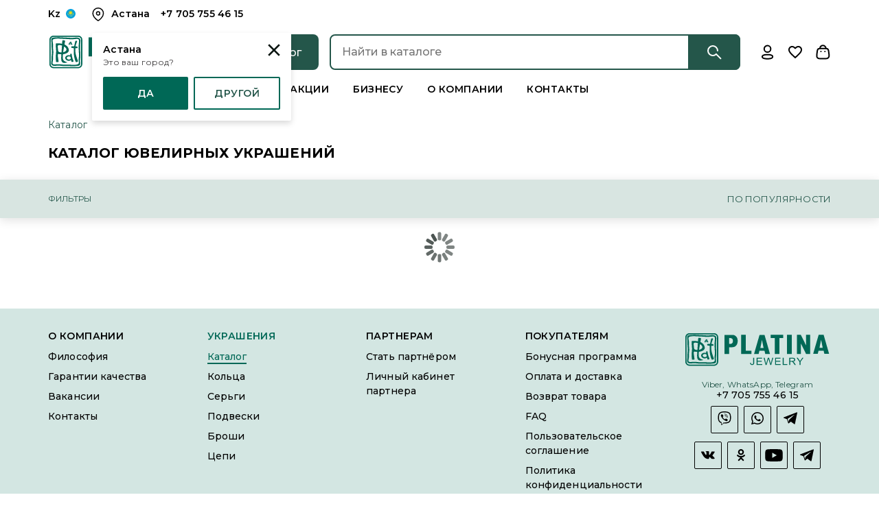

--- FILE ---
content_type: text/html; charset=UTF-8
request_url: https://platina-jewelry.kz/catalog/braslety/zoloto/krasnoe/dlya-zhenschin
body_size: 53358
content:
<!doctype html>
<html lang="ru-KZ" prefix="og: //ogp.me/ns#" itemscope itemtype="https://schema.org/WebPage">
    <head>
        <meta charset="utf-8" />
        <meta http-equiv="X-UA-Compatible" content="IE=edge" />
        <meta name="csrf-token" content="MjnBxvFuLY49GW40VOYcf1ud7t60ZHuUTKX1koCc" />
        <meta name="viewport"
              content="width=device-width,initial-scale=1,maximum-scale=1,minimum-scale=1,user-scalable=0" />

                                    <title>Купить браслеты из красного золота для женщин, цены в ювелирном интернет-магазине PLATINA</title>
                                        <meta name="description" content="Купите браслеты из красного золота для женщин с оплатой при получении по всему Казахстану. Более 13 уникальных моделей по цене от 417 445 тенге в каталоге ювелирного интернет-магазина PLATINA с реальными фотографиями и отзывами." />
            


                            <meta name="robots" content="noindex, nofollow" />
                    
        <link rel="apple-touch-icon" sizes="180x180" href="/apple-touch-icon.png" />
        <link rel="icon" type="image/png" sizes="32x32" href="/favicon-32x32.png" />
        <link rel="icon" type="image/png" sizes="16x16" href="/favicon-16x16.png" />
        <link rel="manifest" href="/site.webmanifest" />
        <link rel="mask-icon" href="/safari-pinned-tab.svg" color="#006856" />
        <meta name="apple-mobile-web-app-title" content="PLATINA" />
        <meta name="application-name" content="PLATINA" />
        <meta name="msapplication-TileColor" content="#006856" />
        <meta name="theme-color" content="#ffffff" />

                            
        <!-- Разметка Open Graph (https://ruogp.me/) НЕ УДАЛЯТЬ! -->
        <meta property="og:title" content="PLATINA jewelry" />
        <meta property="og:type" content="website" />
        <meta property="og:url" content="https://platina-jewelry.kz/catalog/braslety/zoloto/krasnoe/dlya-zhenschin" />
        <meta property="og:image" content="https://platina-jewelry.kz/img/imgNoWebp/logo-share/og_logo.jpg" />

        <meta property="og:site_name" content="PLATINA jewelry" />
        <meta property="og:image:secure_url"
              content="https://platina-jewelry.kz/img/imgNoWebp/logo-share/og_logo.jpg" />
        <meta property="og:image:type" content="image/jpeg" />
        <meta property="og:image:width" content="1200" />
        <meta property="og:image:height" content="630" />

        <!-- Разметка schema.org (https://schema.org) -->
                                    <script type="application/ld+json">
                    {"@context":"https:\/\/schema.org","@type":"JewelryStore","name":"PLATINA Jewelry Kazakhstan","url":"https:\/\/platina-jewelry.kz","description":"PLATINA Jewelry Kazakhstan \u2014 \u044e\u0432\u0435\u043b\u0438\u0440\u043d\u044b\u0439 \u043c\u0430\u0433\u0430\u0437\u0438\u043d, \u043f\u0440\u0435\u0434\u043b\u0430\u0433\u0430\u044e\u0449\u0438\u0439 \u0443\u043a\u0440\u0430\u0448\u0435\u043d\u0438\u044f \u0438\u0437 \u0437\u043e\u043b\u043e\u0442\u0430, \u043f\u043b\u0430\u0442\u0438\u043d\u044b \u0438 \u0441\u0435\u0440\u0435\u0431\u0440\u0430 \u0441 \u043d\u0430\u0442\u0443\u0440\u0430\u043b\u044c\u043d\u044b\u043c\u0438 \u0432\u0441\u0442\u0430\u0432\u043a\u0430\u043c\u0438.","address":{"@type":"PostalAddress","streetAddress":"\u043f\u0440. \u0410\u0431\u0430\u044f, \u0434\u043e\u043c \u2116 13, \u043e\u0444. 310","addressLocality":"\u0410\u0441\u0442\u0430\u043d\u0430","postalCode":"010000","addressCountry":"KZ"},"telephone":"+77057554615","contactPoint":{"@type":"ContactPoint","telephone":"+77172999353","contactType":"customer service"}}
                </script>
                    
        <meta name="google-site-verification" content="aSSkQnWDT8TM6AZH72jaFOw0L-pL27TwVfo9mmjLgIw" />
        <meta name="yandex-verification" content="611d257b0d1586c8" />

        <!-- Google Tag Manager -->
        <script>(function (w, d, s, l, i) {
                w[l] = w[l] || [];
                w[l].push({
                    'gtm.start':
                        new Date().getTime(), event: 'gtm.js'
                });
                const f = d.getElementsByTagName(s)[0],
                    j = d.createElement(s), dl = l !== 'dataLayer' ? '&l=' + l : '';
                j.async = true;
                j.src =
                    'https://www.googletagmanager.com/gtm.js?id=' + i + dl;
                f.parentNode.insertBefore(j, f);
            })(window, document, 'script', 'dataLayer', 'GTM-T7358F8');</script>
        <!-- End Google Tag Manager -->

        <style>
            #sites {
                position: fixed;
            }

            #preloader {
                position: fixed;
                top: 0;
                left: 0;
                width: 100%;
                height: 100%;
                background-color: #102520;
                z-index: 999999;
            }

            #loader {
                display: block;
                position: relative;
                left: 50%;
                top: 50%;
                width: 150px;
                height: 150px;
                margin: -75px 0 0 -75px;
                border-radius: 50%;
                border: 3px solid transparent;
                border-top-color: #9370DB;
                -webkit-animation: spin 2s linear infinite;
                animation: spin 2s linear infinite;
            }

            #loader:before {
                content: "";
                position: absolute;
                top: 5px;
                left: 5px;
                right: 5px;
                bottom: 5px;
                border-radius: 50%;
                border: 3px solid transparent;
                border-top-color: #BA55D3;
                -webkit-animation: spin 3s linear infinite;
                animation: spin 3s linear infinite;
            }

            #loader:after {
                content: "";
                position: absolute;
                top: 15px;
                left: 15px;
                right: 15px;
                bottom: 15px;
                border-radius: 50%;
                border: 3px solid transparent;
                border-top-color: #FF00FF;
                -webkit-animation: spin 1.5s linear infinite;
                animation: spin 1.5s linear infinite;
            }

            @-webkit-keyframes spin {
                0% {
                    -webkit-transform: rotate(0deg);
                    -ms-transform: rotate(0deg);
                    transform: rotate(0deg);
                }
                100% {
                    -webkit-transform: rotate(360deg);
                    -ms-transform: rotate(360deg);
                    transform: rotate(360deg);
                }
            }

            @keyframes  spin {
                0% {
                    -webkit-transform: rotate(0deg);
                    -ms-transform: rotate(0deg);
                    transform: rotate(0deg);
                }
                100% {
                    -webkit-transform: rotate(360deg);
                    -ms-transform: rotate(360deg);
                    transform: rotate(360deg);
                }
            }
        </style>
                    <script type="application/ld+json">
            {"@context":"https:\/\/schema.org","@type":"BreadcrumbList","itemListElement":[{"@type":"ListItem","position":1,"item":{"@id":"https:\/\/platina-jewelry.kz\/catalog","name":"\u041a\u0430\u0442\u0430\u043b\u043e\u0433 \u044e\u0432\u0435\u043b\u0438\u0440\u043d\u044b\u0445 \u0443\u043a\u0440\u0430\u0448\u0435\u043d\u0438\u0439"}},{"@type":"ListItem","position":2,"item":{"@id":"https:\/\/platina-jewelry.kz\/catalog\/braslety","name":"\u0411\u0440\u0430\u0441\u043b\u0435\u0442\u044b"}},{"@type":"ListItem","position":3,"item":{"@id":"https:\/\/platina-jewelry.kz\/catalog\/braslety\/zoloto","name":"\u0411\u0440\u0430\u0441\u043b\u0435\u0442\u044b \u0438\u0437 \u0437\u043e\u043b\u043e\u0442\u0430"}},{"@type":"ListItem","position":4,"item":{"@id":"https:\/\/platina-jewelry.kz\/catalog\/braslety\/zoloto\/krasnoe","name":"\u0411\u0440\u0430\u0441\u043b\u0435\u0442\u044b \u0438\u0437 \u043a\u0440\u0430\u0441\u043d\u043e\u0433\u043e \u0437\u043e\u043b\u043e\u0442\u0430"}},{"@type":"ListItem","position":5,"item":{"@id":"https:\/\/platina-jewelry.kz\/catalog\/braslety\/zoloto\/krasnoe\/dlya-zhenschin","name":"\u0411\u0440\u0430\u0441\u043b\u0435\u0442\u044b \u0438\u0437 \u043a\u0440\u0430\u0441\u043d\u043e\u0433\u043e \u0437\u043e\u043b\u043e\u0442\u0430 \u0434\u043b\u044f \u0436\u0435\u043d\u0449\u0438\u043d"}}]}        </script>
        </head>

    <body>
        <div id="sites">
            <div id="preloader">
                <div id="loader"></div>
            </div>
            <div class="bodyWrapper">
                <header class="header">
        <div class="container">
            <div class="headerBox">
                <div class="headerBox__item">
                    <div class="headerBox__country">
                        <div class="country">
                            <div class="country__currentBox">
                                <p class="country__currentName">Ru</p>
                                <picture class="country__currentFlag">
                                    <source type="image/webp" srcset="/img/country/ru.webp">
                                    <img src="/img/country/ru.jpg" alt="Ru" title="Ru" loading="lazy">
                                </picture>
                            </div>
                            <div class="MuiPaper-root jss1 MuiPaper-elevation4 MuiPaper-rounded"
                                 style="opacity: 0; visibility: hidden;">
                                <p class="country__title">Выберите страну</p>
                                <div class="country__item active notAllowed">
                                    <div class="country__circle active"></div>
                                    <p class="country__name">Россия (Russia)</p>
                                    <picture class="country__image">
                                        <source type="image/webp" srcset="/img/country/ru.webp">
                                        <img src="/img/country/ru.jpg" alt="Ru" title="Ru" loading="lazy">
                                    </picture>
                                </div>
                                <a href="https://platina-jewelry.kz" class="country__item">
                                    <div class="country__circle"></div>
                                    <p class="country__name">Казахстан (Kazakhstan)</p>
                                    <picture class="country__image">
                                        <source type="image/webp" srcset="/img/country/kz.webp">
                                        <img class="" src="/img/country/kz.jpg" alt="Kz" title="Kz" loading="lazy">
                                    </picture>
                                </a>
                            </div>
                        </div>
                    </div>
                    <div class="headerBox__location">
                        <svg class="svg__location">
                            <use xlink:href="#location"></use>
                        </svg>
                        Астана
                    </div>
                    <div class="headerBox__phones">

                        <a href="tel:+77057554615"><span class="phone">+7 705 755 46 15</span></a>
                    </div>
                </div>
                <div id="stickyHeader" class="headerBox__item">
                    <a class="headerBox__logo" href="/">
                        <svg class="svg__main-logo">
                            <use xlink:href="#main-logo-new"></use>
                        </svg>
                    </a>
                    <div class="headerBox__catalog open">
                        <svg class="svg__headerCatalogButtonClose">
                            <use xlink:href="#dagger-close"></use>
                        </svg>
                        <p class="text">Каталог</p>
                    </div>
                    <div class="headerBox__searchingForm">
                        <div class="formSearchWrapper">
                            <div class="formSearchWrapper__field">
                                <input name="search" type="text"
                                       placeholder="Найти в каталоге"
                                       autocomplete="off"
                                       class="formSearchWrapper__textInput" value="">
                            </div>
                            <div class="formSearchWrapper__button" type="button">
                                <svg class="svg__searchPage">
                                    <use xlink:href="#search"></use>
                                </svg>
                            </div>
                        </div>
                    </div>
                    <div class="headerBox__icons">
                        <div class="icon icon__profile">
                            <svg class="svg__profile">
                                <use xlink:href="#profile"></use>
                            </svg>
                            <span class="icon__dots"></span>
                        </div>
                        <a class="icon icon__favorites" href="/favorites">
                            <svg class="svg__heart">
                                <use xlink:href="#heart-header"></use>
                            </svg>
                            <span class="icon__dots"></span>
                        </a>
                        <a class="icon" href="/basket">
                            <svg class="svg__basket">
                                <use xlink:href="#headerBasket"></use>
                            </svg>
                            <span class="basket-count"></span>
                        </a>
                    </div>
                    <div id="subMenu" class="catalog-sub-menu open">
                        <div class="container">
                                                            <div id="sub-menu" class="catalog-sub-menu__wrapper">
                                    <div class="catalog-sub-menu__item">
                                                                                    <a class="catalog-sub-menu__list js-list"
                                               data-src="/img/decorations/category/all"
                                               href="/catalog">
                                                Все украшения
                                            </a>
                                            <div class="catalog-sub-menu__item catalog-sub-menu__item_content">
                                                <div class="catalog-sub-menu__item_content-list">
                                                    <div class="catalog-sub-menu__title">Вид украшения</div>
                                                                                                    </div>
                                                <div class="catalog-sub-menu__item_content-list">
                                                    <div class="catalog-sub-menu__title">Для кого</div>
                                                                                                            <a class="catalog-sub-menu__list"
                                                           href="/catalog/dlya-zhenschin">
                                                            Для женщин
                                                        </a>
                                                                                                            <a class="catalog-sub-menu__list"
                                                           href="/catalog/dlya-muzhchin">
                                                            Для мужчин
                                                        </a>
                                                                                                            <a class="catalog-sub-menu__list"
                                                           href="/catalog/dlya-detej">
                                                            Для детей
                                                        </a>
                                                                                                    </div>
                                                <div class="catalog-sub-menu__item_content-list">
                                                    <div class="catalog-sub-menu__title">Популярные вставки</div>
                                                                                                            <a class="catalog-sub-menu__list"
                                                           href="/catalog/bez-vstavok">
                                                            Без вставок
                                                        </a>
                                                                                                            <a class="catalog-sub-menu__list"
                                                           href="/catalog/granat">
                                                            Гранат
                                                        </a>
                                                                                                            <a class="catalog-sub-menu__list"
                                                           href="/catalog/zhemchug-kultivirovannyj">
                                                            Жемчуг культивированный
                                                        </a>
                                                                                                            <a class="catalog-sub-menu__list"
                                                           href="/catalog/ametist">
                                                            Аметист
                                                        </a>
                                                                                                            <a class="catalog-sub-menu__list"
                                                           href="/catalog/brilliant">
                                                            Бриллиант
                                                        </a>
                                                                                                            <a class="catalog-sub-menu__list"
                                                           href="/catalog/topaz">
                                                            Топаз
                                                        </a>
                                                                                                            <a class="catalog-sub-menu__list"
                                                           href="/catalog/fianit">
                                                            Фианит
                                                        </a>
                                                                                                            <a class="catalog-sub-menu__list"
                                                           href="/catalog/kvarc-dymchatyj">
                                                            Кварц дымчатый
                                                        </a>
                                                                                                            <a class="catalog-sub-menu__list"
                                                           href="/catalog/oniks">
                                                            Оникс
                                                        </a>
                                                                                                            <a class="catalog-sub-menu__list"
                                                           href="/catalog/topaz-white">
                                                            Топаз white
                                                        </a>
                                                                                                    </div>
                                                <div class="catalog-sub-menu__item_content-list">
                                                    <div class="catalog-sub-menu__title">Тип металла</div>
                                                                                                            <a class="catalog-sub-menu__list"
                                                           href="/catalog/zoloto">
                                                            Золото
                                                        </a>
                                                                                                            <a class="catalog-sub-menu__list"
                                                           href="/catalog/zoloto/krasnoe">
                                                            Золото красное
                                                        </a>
                                                                                                            <a class="catalog-sub-menu__list"
                                                           href="/catalog/zoloto/beloe">
                                                            Золото белое
                                                        </a>
                                                                                                            <a class="catalog-sub-menu__list"
                                                           href="/catalog/zoloto/kombinirovannoe">
                                                            Золото комбинированное
                                                        </a>
                                                                                                            <a class="catalog-sub-menu__list"
                                                           href="/catalog/zoloto/limonnoe">
                                                            Золото лимонное
                                                        </a>
                                                                                                    </div>
                                            </div>
                                                                                    <a class="catalog-sub-menu__list js-list"
                                               data-src="/img/decorations/category/kolca"
                                               href="/catalog/kolca">
                                                Кольца
                                            </a>
                                            <div class="catalog-sub-menu__item catalog-sub-menu__item_content">
                                                <div class="catalog-sub-menu__item_content-list">
                                                    <div class="catalog-sub-menu__title">Вид украшения</div>
                                                                                                            <a class="catalog-sub-menu__list"
                                                           href="/catalog/kolca/pechatki">
                                                            Печатки
                                                        </a>
                                                                                                    </div>
                                                <div class="catalog-sub-menu__item_content-list">
                                                    <div class="catalog-sub-menu__title">Для кого</div>
                                                                                                            <a class="catalog-sub-menu__list"
                                                           href="/catalog/kolca/dlya-zhenschin">
                                                            Для женщин
                                                        </a>
                                                                                                            <a class="catalog-sub-menu__list"
                                                           href="/catalog/kolca/dlya-muzhchin">
                                                            Для мужчин
                                                        </a>
                                                                                                    </div>
                                                <div class="catalog-sub-menu__item_content-list">
                                                    <div class="catalog-sub-menu__title">Популярные вставки</div>
                                                                                                            <a class="catalog-sub-menu__list"
                                                           href="/catalog/kolca/bez-vstavok">
                                                            Без вставок
                                                        </a>
                                                                                                            <a class="catalog-sub-menu__list"
                                                           href="/catalog/kolca/granat">
                                                            Гранат
                                                        </a>
                                                                                                            <a class="catalog-sub-menu__list"
                                                           href="/catalog/kolca/zhemchug-kultivirovannyj">
                                                            Жемчуг культивированный
                                                        </a>
                                                                                                            <a class="catalog-sub-menu__list"
                                                           href="/catalog/kolca/ametist">
                                                            Аметист
                                                        </a>
                                                                                                            <a class="catalog-sub-menu__list"
                                                           href="/catalog/kolca/brilliant">
                                                            Бриллиант
                                                        </a>
                                                                                                            <a class="catalog-sub-menu__list"
                                                           href="/catalog/kolca/topaz">
                                                            Топаз
                                                        </a>
                                                                                                            <a class="catalog-sub-menu__list"
                                                           href="/catalog/kolca/fianit">
                                                            Фианит
                                                        </a>
                                                                                                            <a class="catalog-sub-menu__list"
                                                           href="/catalog/kolca/kvarc-dymchatyj">
                                                            Кварц дымчатый
                                                        </a>
                                                                                                            <a class="catalog-sub-menu__list"
                                                           href="/catalog/kolca/oniks">
                                                            Оникс
                                                        </a>
                                                                                                            <a class="catalog-sub-menu__list"
                                                           href="/catalog/kolca/topaz-white">
                                                            Топаз white
                                                        </a>
                                                                                                    </div>
                                                <div class="catalog-sub-menu__item_content-list">
                                                    <div class="catalog-sub-menu__title">Тип металла</div>
                                                                                                            <a class="catalog-sub-menu__list"
                                                           href="/catalog/kolca/zoloto">
                                                            Золото
                                                        </a>
                                                                                                            <a class="catalog-sub-menu__list"
                                                           href="/catalog/kolca/zoloto/krasnoe">
                                                            Золото красное
                                                        </a>
                                                                                                            <a class="catalog-sub-menu__list"
                                                           href="/catalog/kolca/zoloto/beloe">
                                                            Золото белое
                                                        </a>
                                                                                                            <a class="catalog-sub-menu__list"
                                                           href="/catalog/kolca/zoloto/kombinirovannoe">
                                                            Золото комбинированное
                                                        </a>
                                                                                                            <a class="catalog-sub-menu__list"
                                                           href="/catalog/kolca/zoloto/limonnoe">
                                                            Золото лимонное
                                                        </a>
                                                                                                    </div>
                                            </div>
                                                                                    <a class="catalog-sub-menu__list js-list"
                                               data-src="/img/decorations/category/sergi"
                                               href="/catalog/sergi">
                                                Серьги
                                            </a>
                                            <div class="catalog-sub-menu__item catalog-sub-menu__item_content">
                                                <div class="catalog-sub-menu__item_content-list">
                                                    <div class="catalog-sub-menu__title">Вид украшения</div>
                                                                                                            <a class="catalog-sub-menu__list"
                                                           href="/catalog/sergi/s-anglijskim-zamkom">
                                                            С английским замком
                                                        </a>
                                                                                                            <a class="catalog-sub-menu__list"
                                                           href="/catalog/sergi/s-francuzskim-zamkom">
                                                            С французским замком
                                                        </a>
                                                                                                            <a class="catalog-sub-menu__list"
                                                           href="/catalog/sergi/s-tureckim-zamkom">
                                                            С турецким замком
                                                        </a>
                                                                                                            <a class="catalog-sub-menu__list"
                                                           href="/catalog/sergi/pusety">
                                                            Пусеты
                                                        </a>
                                                                                                            <a class="catalog-sub-menu__list"
                                                           href="/catalog/sergi/prodevki">
                                                            Продевки
                                                        </a>
                                                                                                    </div>
                                                <div class="catalog-sub-menu__item_content-list">
                                                    <div class="catalog-sub-menu__title">Для кого</div>
                                                                                                            <a class="catalog-sub-menu__list"
                                                           href="/catalog/sergi/dlya-zhenschin">
                                                            Для женщин
                                                        </a>
                                                                                                            <a class="catalog-sub-menu__list"
                                                           href="/catalog/sergi/dlya-detej">
                                                            Для детей
                                                        </a>
                                                                                                    </div>
                                                <div class="catalog-sub-menu__item_content-list">
                                                    <div class="catalog-sub-menu__title">Популярные вставки</div>
                                                                                                            <a class="catalog-sub-menu__list"
                                                           href="/catalog/sergi/bez-vstavok">
                                                            Без вставок
                                                        </a>
                                                                                                            <a class="catalog-sub-menu__list"
                                                           href="/catalog/sergi/granat">
                                                            Гранат
                                                        </a>
                                                                                                            <a class="catalog-sub-menu__list"
                                                           href="/catalog/sergi/zhemchug-kultivirovannyj">
                                                            Жемчуг культивированный
                                                        </a>
                                                                                                            <a class="catalog-sub-menu__list"
                                                           href="/catalog/sergi/ametist">
                                                            Аметист
                                                        </a>
                                                                                                            <a class="catalog-sub-menu__list"
                                                           href="/catalog/sergi/brilliant">
                                                            Бриллиант
                                                        </a>
                                                                                                            <a class="catalog-sub-menu__list"
                                                           href="/catalog/sergi/topaz">
                                                            Топаз
                                                        </a>
                                                                                                            <a class="catalog-sub-menu__list"
                                                           href="/catalog/sergi/fianit">
                                                            Фианит
                                                        </a>
                                                                                                            <a class="catalog-sub-menu__list"
                                                           href="/catalog/sergi/kvarc-dymchatyj">
                                                            Кварц дымчатый
                                                        </a>
                                                                                                            <a class="catalog-sub-menu__list"
                                                           href="/catalog/sergi/oniks">
                                                            Оникс
                                                        </a>
                                                                                                            <a class="catalog-sub-menu__list"
                                                           href="/catalog/sergi/topaz-white">
                                                            Топаз white
                                                        </a>
                                                                                                    </div>
                                                <div class="catalog-sub-menu__item_content-list">
                                                    <div class="catalog-sub-menu__title">Тип металла</div>
                                                                                                            <a class="catalog-sub-menu__list"
                                                           href="/catalog/sergi/zoloto">
                                                            Золото
                                                        </a>
                                                                                                            <a class="catalog-sub-menu__list"
                                                           href="/catalog/sergi/zoloto/krasnoe">
                                                            Золото красное
                                                        </a>
                                                                                                            <a class="catalog-sub-menu__list"
                                                           href="/catalog/sergi/zoloto/beloe">
                                                            Золото белое
                                                        </a>
                                                                                                            <a class="catalog-sub-menu__list"
                                                           href="/catalog/sergi/zoloto/kombinirovannoe">
                                                            Золото комбинированное
                                                        </a>
                                                                                                            <a class="catalog-sub-menu__list"
                                                           href="/catalog/sergi/zoloto/limonnoe">
                                                            Золото лимонное
                                                        </a>
                                                                                                    </div>
                                            </div>
                                                                                    <a class="catalog-sub-menu__list js-list"
                                               data-src="/img/decorations/category/podveski"
                                               href="/catalog/podveski">
                                                Подвески
                                            </a>
                                            <div class="catalog-sub-menu__item catalog-sub-menu__item_content">
                                                <div class="catalog-sub-menu__item_content-list">
                                                    <div class="catalog-sub-menu__title">Вид украшения</div>
                                                                                                            <a class="catalog-sub-menu__list"
                                                           href="/catalog/podveski/bukvy">
                                                            Буквы
                                                        </a>
                                                                                                            <a class="catalog-sub-menu__list"
                                                           href="/catalog/podveski/begunki">
                                                            Бегунки
                                                        </a>
                                                                                                            <a class="catalog-sub-menu__list"
                                                           href="/catalog/podveski/pravoslavnye-kresty">
                                                            Православные кресты
                                                        </a>
                                                                                                            <a class="catalog-sub-menu__list"
                                                           href="/catalog/podveski/znaki-zodiaka">
                                                            Знаки зодиака
                                                        </a>
                                                                                                    </div>
                                                <div class="catalog-sub-menu__item_content-list">
                                                    <div class="catalog-sub-menu__title">Для кого</div>
                                                                                                            <a class="catalog-sub-menu__list"
                                                           href="/catalog/podveski/dlya-zhenschin">
                                                            Для женщин
                                                        </a>
                                                                                                            <a class="catalog-sub-menu__list"
                                                           href="/catalog/podveski/dlya-muzhchin">
                                                            Для мужчин
                                                        </a>
                                                                                                            <a class="catalog-sub-menu__list"
                                                           href="/catalog/podveski/dlya-detej">
                                                            Для детей
                                                        </a>
                                                                                                    </div>
                                                <div class="catalog-sub-menu__item_content-list">
                                                    <div class="catalog-sub-menu__title">Популярные вставки</div>
                                                                                                            <a class="catalog-sub-menu__list"
                                                           href="/catalog/podveski/bez-vstavok">
                                                            Без вставок
                                                        </a>
                                                                                                            <a class="catalog-sub-menu__list"
                                                           href="/catalog/podveski/granat">
                                                            Гранат
                                                        </a>
                                                                                                            <a class="catalog-sub-menu__list"
                                                           href="/catalog/podveski/zhemchug-kultivirovannyj">
                                                            Жемчуг культивированный
                                                        </a>
                                                                                                            <a class="catalog-sub-menu__list"
                                                           href="/catalog/podveski/ametist">
                                                            Аметист
                                                        </a>
                                                                                                            <a class="catalog-sub-menu__list"
                                                           href="/catalog/podveski/brilliant">
                                                            Бриллиант
                                                        </a>
                                                                                                            <a class="catalog-sub-menu__list"
                                                           href="/catalog/podveski/topaz">
                                                            Топаз
                                                        </a>
                                                                                                            <a class="catalog-sub-menu__list"
                                                           href="/catalog/podveski/fianit">
                                                            Фианит
                                                        </a>
                                                                                                            <a class="catalog-sub-menu__list"
                                                           href="/catalog/podveski/kvarc-dymchatyj">
                                                            Кварц дымчатый
                                                        </a>
                                                                                                            <a class="catalog-sub-menu__list"
                                                           href="/catalog/podveski/oniks">
                                                            Оникс
                                                        </a>
                                                                                                            <a class="catalog-sub-menu__list"
                                                           href="/catalog/podveski/topaz-white">
                                                            Топаз white
                                                        </a>
                                                                                                    </div>
                                                <div class="catalog-sub-menu__item_content-list">
                                                    <div class="catalog-sub-menu__title">Тип металла</div>
                                                                                                            <a class="catalog-sub-menu__list"
                                                           href="/catalog/podveski/zoloto">
                                                            Золото
                                                        </a>
                                                                                                            <a class="catalog-sub-menu__list"
                                                           href="/catalog/podveski/zoloto/krasnoe">
                                                            Золото красное
                                                        </a>
                                                                                                            <a class="catalog-sub-menu__list"
                                                           href="/catalog/podveski/zoloto/beloe">
                                                            Золото белое
                                                        </a>
                                                                                                            <a class="catalog-sub-menu__list"
                                                           href="/catalog/podveski/zoloto/kombinirovannoe">
                                                            Золото комбинированное
                                                        </a>
                                                                                                            <a class="catalog-sub-menu__list"
                                                           href="/catalog/podveski/zoloto/limonnoe">
                                                            Золото лимонное
                                                        </a>
                                                                                                    </div>
                                            </div>
                                                                                    <a class="catalog-sub-menu__list js-list"
                                               data-src="/img/decorations/category/broshi"
                                               href="/catalog/broshi">
                                                Броши
                                            </a>
                                            <div class="catalog-sub-menu__item catalog-sub-menu__item_content">
                                                <div class="catalog-sub-menu__item_content-list">
                                                    <div class="catalog-sub-menu__title">Вид украшения</div>
                                                                                                    </div>
                                                <div class="catalog-sub-menu__item_content-list">
                                                    <div class="catalog-sub-menu__title">Для кого</div>
                                                                                                            <a class="catalog-sub-menu__list"
                                                           href="/catalog/broshi/dlya-zhenschin">
                                                            Для женщин
                                                        </a>
                                                                                                    </div>
                                                <div class="catalog-sub-menu__item_content-list">
                                                    <div class="catalog-sub-menu__title">Популярные вставки</div>
                                                                                                            <a class="catalog-sub-menu__list"
                                                           href="/catalog/broshi/granat">
                                                            Гранат
                                                        </a>
                                                                                                            <a class="catalog-sub-menu__list"
                                                           href="/catalog/broshi/zhemchug-kultivirovannyj">
                                                            Жемчуг культивированный
                                                        </a>
                                                                                                            <a class="catalog-sub-menu__list"
                                                           href="/catalog/broshi/topaz">
                                                            Топаз
                                                        </a>
                                                                                                            <a class="catalog-sub-menu__list"
                                                           href="/catalog/broshi/citrin">
                                                            Цитрин
                                                        </a>
                                                                                                            <a class="catalog-sub-menu__list"
                                                           href="/catalog/broshi/yantar">
                                                            Янтарь
                                                        </a>
                                                                                                            <a class="catalog-sub-menu__list"
                                                           href="/catalog/broshi/emal">
                                                            Эмаль
                                                        </a>
                                                                                                    </div>
                                                <div class="catalog-sub-menu__item_content-list">
                                                    <div class="catalog-sub-menu__title">Тип металла</div>
                                                                                                            <a class="catalog-sub-menu__list"
                                                           href="/catalog/broshi/zoloto">
                                                            Золото
                                                        </a>
                                                                                                            <a class="catalog-sub-menu__list"
                                                           href="/catalog/broshi/zoloto/krasnoe">
                                                            Золото красное
                                                        </a>
                                                                                                            <a class="catalog-sub-menu__list"
                                                           href="/catalog/broshi/zoloto/kombinirovannoe">
                                                            Золото комбинированное
                                                        </a>
                                                                                                            <a class="catalog-sub-menu__list"
                                                           href="/catalog/broshi/zoloto/limonnoe">
                                                            Золото лимонное
                                                        </a>
                                                                                                    </div>
                                            </div>
                                                                                    <a class="catalog-sub-menu__list js-list"
                                               data-src="/img/decorations/category/kole"
                                               href="/catalog/kole">
                                                Колье
                                            </a>
                                            <div class="catalog-sub-menu__item catalog-sub-menu__item_content">
                                                <div class="catalog-sub-menu__item_content-list">
                                                    <div class="catalog-sub-menu__title">Вид украшения</div>
                                                                                                    </div>
                                                <div class="catalog-sub-menu__item_content-list">
                                                    <div class="catalog-sub-menu__title">Для кого</div>
                                                                                                            <a class="catalog-sub-menu__list"
                                                           href="/catalog/kole/dlya-zhenschin">
                                                            Для женщин
                                                        </a>
                                                                                                    </div>
                                                <div class="catalog-sub-menu__item_content-list">
                                                    <div class="catalog-sub-menu__title">Популярные вставки</div>
                                                                                                            <a class="catalog-sub-menu__list"
                                                           href="/catalog/kole/bez-vstavok">
                                                            Без вставок
                                                        </a>
                                                                                                            <a class="catalog-sub-menu__list"
                                                           href="/catalog/kole/fianit">
                                                            Фианит
                                                        </a>
                                                                                                            <a class="catalog-sub-menu__list"
                                                           href="/catalog/kole/oniks">
                                                            Оникс
                                                        </a>
                                                                                                    </div>
                                                <div class="catalog-sub-menu__item_content-list">
                                                    <div class="catalog-sub-menu__title">Тип металла</div>
                                                                                                            <a class="catalog-sub-menu__list"
                                                           href="/catalog/kole/zoloto">
                                                            Золото
                                                        </a>
                                                                                                            <a class="catalog-sub-menu__list"
                                                           href="/catalog/kole/zoloto/krasnoe">
                                                            Золото красное
                                                        </a>
                                                                                                            <a class="catalog-sub-menu__list"
                                                           href="/catalog/kole/zoloto/beloe">
                                                            Золото белое
                                                        </a>
                                                                                                            <a class="catalog-sub-menu__list"
                                                           href="/catalog/kole/zoloto/kombinirovannoe">
                                                            Золото комбинированное
                                                        </a>
                                                                                                            <a class="catalog-sub-menu__list"
                                                           href="/catalog/kole/zoloto/limonnoe">
                                                            Золото лимонное
                                                        </a>
                                                                                                    </div>
                                            </div>
                                                                                    <a class="catalog-sub-menu__list js-list"
                                               data-src="/img/decorations/category/braslety"
                                               href="/catalog/braslety">
                                                Браслеты
                                            </a>
                                            <div class="catalog-sub-menu__item catalog-sub-menu__item_content">
                                                <div class="catalog-sub-menu__item_content-list">
                                                    <div class="catalog-sub-menu__title">Вид украшения</div>
                                                                                                            <a class="catalog-sub-menu__list"
                                                           href="/catalog/braslety/zhestkie">
                                                            Жесткие
                                                        </a>
                                                                                                            <a class="catalog-sub-menu__list"
                                                           href="/catalog/braslety/na-nogu">
                                                            На ногу
                                                        </a>
                                                                                                            <a class="catalog-sub-menu__list"
                                                           href="/catalog/braslety/iz-zvenev">
                                                            Из звеньев
                                                        </a>
                                                                                                    </div>
                                                <div class="catalog-sub-menu__item_content-list">
                                                    <div class="catalog-sub-menu__title">Для кого</div>
                                                                                                            <a class="catalog-sub-menu__list"
                                                           href="/catalog/braslety/dlya-zhenschin">
                                                            Для женщин
                                                        </a>
                                                                                                    </div>
                                                <div class="catalog-sub-menu__item_content-list">
                                                    <div class="catalog-sub-menu__title">Популярные вставки</div>
                                                                                                            <a class="catalog-sub-menu__list"
                                                           href="/catalog/braslety/bez-vstavok">
                                                            Без вставок
                                                        </a>
                                                                                                            <a class="catalog-sub-menu__list"
                                                           href="/catalog/braslety/granat">
                                                            Гранат
                                                        </a>
                                                                                                            <a class="catalog-sub-menu__list"
                                                           href="/catalog/braslety/brilliant">
                                                            Бриллиант
                                                        </a>
                                                                                                            <a class="catalog-sub-menu__list"
                                                           href="/catalog/braslety/topaz">
                                                            Топаз
                                                        </a>
                                                                                                            <a class="catalog-sub-menu__list"
                                                           href="/catalog/braslety/fianit">
                                                            Фианит
                                                        </a>
                                                                                                            <a class="catalog-sub-menu__list"
                                                           href="/catalog/braslety/topaz-white">
                                                            Топаз white
                                                        </a>
                                                                                                            <a class="catalog-sub-menu__list"
                                                           href="/catalog/braslety/emal">
                                                            Эмаль
                                                        </a>
                                                                                                    </div>
                                                <div class="catalog-sub-menu__item_content-list">
                                                    <div class="catalog-sub-menu__title">Тип металла</div>
                                                                                                            <a class="catalog-sub-menu__list"
                                                           href="/catalog/braslety/zoloto">
                                                            Золото
                                                        </a>
                                                                                                            <a class="catalog-sub-menu__list"
                                                           href="/catalog/braslety/zoloto/krasnoe">
                                                            Золото красное
                                                        </a>
                                                                                                            <a class="catalog-sub-menu__list"
                                                           href="/catalog/braslety/zoloto/beloe">
                                                            Золото белое
                                                        </a>
                                                                                                            <a class="catalog-sub-menu__list"
                                                           href="/catalog/braslety/zoloto/kombinirovannoe">
                                                            Золото комбинированное
                                                        </a>
                                                                                                            <a class="catalog-sub-menu__list"
                                                           href="/catalog/braslety/zoloto/limonnoe">
                                                            Золото лимонное
                                                        </a>
                                                                                                    </div>
                                            </div>
                                                                                    <a class="catalog-sub-menu__list js-list"
                                               data-src="/img/decorations/category/cepi"
                                               href="/catalog/cepi">
                                                Цепи
                                            </a>
                                            <div class="catalog-sub-menu__item catalog-sub-menu__item_content">
                                                <div class="catalog-sub-menu__item_content-list">
                                                    <div class="catalog-sub-menu__title">Вид украшения</div>
                                                                                                    </div>
                                                <div class="catalog-sub-menu__item_content-list">
                                                    <div class="catalog-sub-menu__title">Для кого</div>
                                                                                                            <a class="catalog-sub-menu__list"
                                                           href="/catalog/cepi/dlya-zhenschin">
                                                            Для женщин
                                                        </a>
                                                                                                            <a class="catalog-sub-menu__list"
                                                           href="/catalog/cepi/dlya-detej">
                                                            Для детей
                                                        </a>
                                                                                                    </div>
                                                <div class="catalog-sub-menu__item_content-list">
                                                    <div class="catalog-sub-menu__title">Популярные вставки</div>
                                                                                                            <a class="catalog-sub-menu__list"
                                                           href="/catalog/cepi/bez-vstavok">
                                                            Без вставок
                                                        </a>
                                                                                                    </div>
                                                <div class="catalog-sub-menu__item_content-list">
                                                    <div class="catalog-sub-menu__title">Тип металла</div>
                                                                                                            <a class="catalog-sub-menu__list"
                                                           href="/catalog/cepi/zoloto">
                                                            Золото
                                                        </a>
                                                                                                            <a class="catalog-sub-menu__list"
                                                           href="/catalog/cepi/zoloto/krasnoe">
                                                            Золото красное
                                                        </a>
                                                                                                            <a class="catalog-sub-menu__list"
                                                           href="/catalog/cepi/zoloto/beloe">
                                                            Золото белое
                                                        </a>
                                                                                                    </div>
                                            </div>
                                                                            </div>
                                    <div id="newImg" class="catalog-sub-menu__item catalog-sub-menu__item_img">
                                        <picture class="pictureModel">
                                            <source type="image/webp" srcset="/img/decorations/category/all.webp">
                                            <img src="/img/decorations/category/all.png?v=1669981935092"
                                                 loading="lazy"
                                                 width="350" height="350" alt="Красивое фото" title="Красивое фото">
                                        </picture>
                                    </div>
                                </div>
                                                    </div>
                    </div>
                </div>
            </div>
        </div>
    </header>

                <nav class="nav">
        <div class="line"></div>
        <div class="container">
            <a class="nav__item" href="/stocks">Акции</a>
            <div class="nav__item">
                <p>Украшения</p>
            </div>
            <a aria-current="page" class="nav__item active" href="/collections">Коллекции</a>
            <a class="nav__item" href="/b2b">Бизнесу</a>
            <a class="nav__item" href="/about-company">О компании</a>
            <a class="nav__item" href="/blog">Блог</a>
            <a class="nav__item" href="/contacts">Контакты</a>
        </div>
        <div class="sub-menu open">
            <div class="container">
                <div id="sub-menu" class="sub-menu__wrapper">
                    <div class="sub-menu__item">
                        <div class="sub-menu__title">
                            <p>Украшения</p>
                        </div>
                        <a class="sub-menu__list active js-list" href="/catalog">
                            <p>Все украшения</p>
                        </a>
                        <a class="sub-menu__list js-list" data-src="/img/decorations/category/kolca"
                           href="/catalog/kolca">
                            Кольца
                        </a>
                        <a class="sub-menu__list js-list" data-src="/img/decorations/category/sergi"
                           href="/catalog/sergi">
                            Серьги
                        </a>
                        <a class="sub-menu__list js-list" data-src="/img/decorations/category/pirsing"
                           href="/catalog/pirsing">
                            Пирсинг
                        </a>
                        <a class="sub-menu__list js-list" data-src="/img/decorations/category/podveski"
                           href="/catalog/podveski">
                            Подвески
                        </a>
                        <a class="sub-menu__list js-list" data-src="/img/decorations/category/broshi"
                           href="/catalog/broshi">
                            Броши
                        </a>
                        <a class="sub-menu__list js-list" data-src="/img/decorations/category/kole"
                           href="/catalog/kole">
                            Колье
                        </a>
                        <a class="sub-menu__list js-list" data-src="/img/decorations/category/braslety"
                           href="/catalog/braslety">
                            Браслеты
                        </a>
                        <a class="sub-menu__list js-list" data-src="/img/decorations/category/cepi"
                           href="/catalog/cepi">
                            Цепи
                        </a>
                    </div>
                    <div class="sub-menu__item sub-menu__item_content">
                        <div class="sub-menu__item_content-list">
                            <div class="sub-menu__title">Популярные вставки</div>
                            <a class="sub-menu__list" href="/catalog/bez-vstavok">Без вставок</a>
                            <a class="sub-menu__list" href="/catalog/granat">Гранат</a>
                            <a class="sub-menu__list" href="/catalog/zhemchug-kultivirovannyj">
                                Жемчуг культивированный
                            </a>
                            <a class="sub-menu__list" href="/catalog/ametist">Аметист</a>
                            <a class="sub-menu__list" href="/catalog/brilliant">Бриллиант</a>
                            <a class="sub-menu__list" href="/catalog/topaz">Топаз</a>
                            <a class="sub-menu__list" href="/catalog/sapfir">Сапфир</a>
                            <a class="sub-menu__list" href="/catalog/fianit">Фианит</a>
                            <a class="sub-menu__list" href="/catalog/izumrud">Изумруд</a>
                            <a class="sub-menu__list" href="/catalog/rubin">Рубин</a>
                        </div>
                        <div class="sub-menu__item_content-list">
                            <div class="sub-menu__title">Тип металла</div>
                            <div>
                                <a class="sub-menu__list" href="/catalog/zoloto">Золото</a>
                                <a class="sub-menu__list" href="/catalog/zoloto/krasnoe">Золото красное</a>
                                <a class="sub-menu__list" href="/catalog/zoloto/beloe">Золото белое</a>
                                <a class="sub-menu__list" href="/catalog/zoloto/limonnoe">Золото лимонное</a>
                                <a class="sub-menu__list" href="/catalog/zoloto/kombinirovannoe">
                                    Золото комбинированное
                                </a>
                            </div>
                            <div><a class="sub-menu__list" href="/catalog/serebro">Серебро</a></div>
                            <div><a class="sub-menu__list" href="/catalog/platina">Платина</a></div>
                        </div>
                        <div class="sub-menu__item_content-list">
                            <div class="sub-menu__title">Для кого</div>
                            <a class="sub-menu__list" href="/catalog/dlya-zhenschin">Для женщин</a>
                            <a class="sub-menu__list" href="/catalog/dlya-muzhchin">Для мужчин</a>
                            <a class="sub-menu__list" href="/catalog/dlya-detej">Для детей</a>
                            <a class="sub-menu__list" href="/catalog/dlya-vseh">Для всех</a>
                        </div>
                    </div>
                    <div id="newImg" class="sub-menu__item sub-menu__item_img">
                        <picture class="pictureModel">
                            <source type="image/webp" srcset="/img/decorations/category/braslety.webp">
                            <img width="350" height="350" loading="lazy" src="/img/decorations/category/braslety.png"
                                 alt="Красивое фото" title="Красивое фото">
                        </picture>
                    </div>
                </div>
            </div>
        </div>
    </nav>

                                        <div class="breadcrumbs">
                <div class="container">
                    <nav
                        class="MuiTypography-root MuiBreadcrumbs-root MuiTypography-body1 MuiTypography-colorTextSecondary">
                        <ol class="MuiBreadcrumbs-ol">
                                                                                                <li class="MuiBreadcrumbs-li">
                                        <a class="breadcrumbs__link" href="/catalog">Каталог ювелирных украшений</a>
                                    </li>
                                    <li aria-hidden="true" class="MuiBreadcrumbs-separator">/</li>
                                                                                                                                <li class="MuiBreadcrumbs-li">
                                        <a class="breadcrumbs__link" href="/catalog/braslety">Браслеты</a>
                                    </li>
                                    <li aria-hidden="true" class="MuiBreadcrumbs-separator">/</li>
                                                                                                                                <li class="MuiBreadcrumbs-li">
                                        <a class="breadcrumbs__link" href="/catalog/braslety/zoloto">Браслеты из золота</a>
                                    </li>
                                    <li aria-hidden="true" class="MuiBreadcrumbs-separator">/</li>
                                                                                                                                <li class="MuiBreadcrumbs-li">
                                        <a class="breadcrumbs__link" href="/catalog/braslety/zoloto/krasnoe">Браслеты из красного золота</a>
                                    </li>
                                    <li aria-hidden="true" class="MuiBreadcrumbs-separator">/</li>
                                                                                                                                <li class="MuiBreadcrumbs-li">
                                        <div class="breadcrumbs__text">Браслеты из красного золота для женщин</div>
                                    </li>
                                                                                    </ol>
                    </nav>
                </div>
            </div>
                <section class="section">
            <div class="container">
                <div class="catalogTitle">
                    <div class="catalogTitle__left">
                        <h1 class="catalogTitle__left_h1">Браслеты из красного золота для женщин</h1>
                    </div>
                    <div class="cardscrol"></div>
                </div>
            </div>
            <div class="filter">
                <div class="container">
                    <div class="mainTrans">
                        <div class="filter__mob">
                            <div class="filter__mob_item">Фильтры</div>
                            <div class="filter__mob_item">
                                <div class="filter__list_name_sort">По новизне</div>
                            </div>
                        </div>
                    </div>
                </div>
            </div>
            <div class="chips">
                <div class="container"></div>
            </div>
            <div class="container">
                <div class="catalogFilterTop">
                    <div class="loadedContent"></div>
                    <div class="catalogFilterTop__catalog">
                                                                                                                    <div class="cardCatalog">
                                    <div class="cardCatalog__item">
                                        <div class="item-markers">
                                                                                                                                </div>
                                        <div class="item-heart">
                                            <label class="MuiFormControlLabel-root">
                                                <span
                                                    class="MuiButtonBase-root MuiIconButton-root PrivateSwitchBase-root-26 MuiCheckbox-root MuiCheckbox-colorSecondary MuiIconButton-colorSecondary"
                                                    aria-disabled="false">
                                                    <span class="MuiIconButton-label">
                                                        <input class="PrivateSwitchBase-input-29"
                                                               name="favoritesHeart"
                                                               type="checkbox"
                                                               data-indeterminate="false"
                                                               value="">
                                                        <svg class="svg__favouritesHeart">
                                                            <use xlink:href="#favouritesHeart"></use>
                                                        </svg>
                                                    </span>
                                                    <span class="MuiTouchRipple-root"></span>
                                                </span>
                                                <span
                                                    class="MuiTypography-root MuiFormControlLabel-label MuiTypography-body1"></span>
                                            </label>
                                        </div>
                                        <a href="/catalog/product/05-0853-00-401-1110"

                                           class="image">
                                            <div class="box-img">
                                                <picture>
                                                    <source class="increase"
                                                            type="image/webp"
                                                            srcset="https://upload.platina-kostroma.com/media/image/product/4959b00e-ac99-11ef-b5d2-00155dd1f124-290x290.webp"
                                                    >
                                                    <img class="increase"
                                                         src="https://upload.platina-kostroma.com/media/image/product/4959b00e-ac99-11ef-b5d2-00155dd1f124-290x290.png"
                                                         alt="Браслет из красного золота с фианитами 05-0853-00-401-1110"

                                                         width="290"
                                                         height="290"
                                                         loading="lazy"
                                                    >
                                                </picture>
                                            </div>
                                        </a>
                                        <div class="cardCatalog__item_content">
                                                                                            <div class="price">
                                                    <span class="price__current">417 445 ₽</span>
                                                    <div class="price__old_discount">
                                                        <span className="price__old">556 593 ₽</span>
                                                                                                                    <p class="discountMarker" style="">
                                                                -25%
                                                            </p>
                                                                                                            </div>
                                                </div>
                                                                                        <a href="/catalog/product/05-0853-00-401-1110" class="cardCatalogName">
                                                Браслет из красного золота с фианитами
                                            </a>
                                            <div class="star">
                                                <span class="MuiRating-root MuiRating-readOnly" role="img"
                                                      aria-label="5 Stars">
                                                    <span class="MuiRating-decimal">
                                                        <span
                                                            style="width: 0%; overflow: hidden; z-index: 1; position: absolute;">
                                                            <span
                                                                class="MuiRating-icon MuiRating-iconFilled WithStyles(ForwardRef(Rating))-iconFilled-30">
                                                                <svg class="MuiSvgIcon-root MuiSvgIcon-fontSizeInherit"
                                                                     focusable="false" viewBox="0 0 24 24"
                                                                     aria-hidden="true">
                                                                    <path
                                                                        d="M12 17.27L18.18 21l-1.64-7.03L22 9.24l-7.19-.61L12 2 9.19 8.63 2 9.24l5.46 4.73L5.82 21z"></path>
                                                                </svg>
                                                            </span>
                                                        </span>
                                                        <span>
                                                            <span
                                                                class="MuiRating-icon MuiRating-iconFilled WithStyles(ForwardRef(Rating))-iconFilled-30">
                                                                <svg class="MuiSvgIcon-root MuiSvgIcon-fontSizeInherit"
                                                                     focusable="false"
                                                                     viewBox="0 0 24 24"
                                                                     aria-hidden="true">
                                                                    <path
                                                                        d="M12 17.27L18.18 21l-1.64-7.03L22 9.24l-7.19-.61L12 2 9.19 8.63 2 9.24l5.46 4.73L5.82 21z"></path>
                                                                </svg>
                                                            </span>
                                                        </span>
                                                    </span>
                                                    <span class="MuiRating-decimal">
                                                        <span
                                                            style="width: 0%; overflow: hidden; z-index: 1; position: absolute;">
                                                            <span
                                                                class="MuiRating-icon MuiRating-iconFilled WithStyles(ForwardRef(Rating))-iconFilled-30">
                                                                <svg class="MuiSvgIcon-root MuiSvgIcon-fontSizeInherit"
                                                                     focusable="false"
                                                                     viewBox="0 0 24 24"
                                                                     aria-hidden="true">
                                                                    <path
                                                                        d="M12 17.27L18.18 21l-1.64-7.03L22 9.24l-7.19-.61L12 2 9.19 8.63 2 9.24l5.46 4.73L5.82 21z"></path>
                                                                </svg>
                                                            </span>
                                                        </span>
                                                        <span>
                                                            <span
                                                                class="MuiRating-icon MuiRating-iconFilled WithStyles(ForwardRef(Rating))-iconFilled-30">
                                                                <svg class="MuiSvgIcon-root MuiSvgIcon-fontSizeInherit"
                                                                     focusable="false"
                                                                     viewBox="0 0 24 24"
                                                                     aria-hidden="true">
                                                                    <path
                                                                        d="M12 17.27L18.18 21l-1.64-7.03L22 9.24l-7.19-.61L12 2 9.19 8.63 2 9.24l5.46 4.73L5.82 21z"></path>
                                                                </svg>
                                                            </span>
                                                        </span>
                                                    </span>
                                                    <span class="MuiRating-decimal">
                                                        <span
                                                            style="width: 0%; overflow: hidden; z-index: 1; position: absolute;">
                                                            <span
                                                                class="MuiRating-icon MuiRating-iconFilled WithStyles(ForwardRef(Rating))-iconFilled-30">
                                                                <svg class="MuiSvgIcon-root MuiSvgIcon-fontSizeInherit"
                                                                     focusable="false"
                                                                     viewBox="0 0 24 24"
                                                                     aria-hidden="true">
                                                                    <path
                                                                        d="M12 17.27L18.18 21l-1.64-7.03L22 9.24l-7.19-.61L12 2 9.19 8.63 2 9.24l5.46 4.73L5.82 21z"></path>
                                                                </svg>
                                                            </span>
                                                        </span>
                                                        <span>
                                                            <span
                                                                class="MuiRating-icon MuiRating-iconFilled WithStyles(ForwardRef(Rating))-iconFilled-30">
                                                                <svg class="MuiSvgIcon-root MuiSvgIcon-fontSizeInherit"
                                                                     focusable="false"
                                                                     viewBox="0 0 24 24"
                                                                     aria-hidden="true">
                                                                    <path
                                                                        d="M12 17.27L18.18 21l-1.64-7.03L22 9.24l-7.19-.61L12 2 9.19 8.63 2 9.24l5.46 4.73L5.82 21z"></path>
                                                                </svg>
                                                            </span>
                                                        </span>
                                                    </span>
                                                    <span class="MuiRating-decimal">
                                                        <span
                                                            style="width: 0%; overflow: hidden; z-index: 1; position: absolute;">
                                                            <span
                                                                class="MuiRating-icon MuiRating-iconFilled WithStyles(ForwardRef(Rating))-iconFilled-30">
                                                                <svg class="MuiSvgIcon-root MuiSvgIcon-fontSizeInherit"
                                                                     focusable="false"
                                                                     viewBox="0 0 24 24"
                                                                     aria-hidden="true">
                                                                    <path
                                                                        d="M12 17.27L18.18 21l-1.64-7.03L22 9.24l-7.19-.61L12 2 9.19 8.63 2 9.24l5.46 4.73L5.82 21z"></path>
                                                                </svg>
                                                            </span>
                                                        </span>
                                                        <span>
                                                            <span
                                                                class="MuiRating-icon MuiRating-iconFilled WithStyles(ForwardRef(Rating))-iconFilled-30">
                                                                <svg class="MuiSvgIcon-root MuiSvgIcon-fontSizeInherit"
                                                                     focusable="false"
                                                                     viewBox="0 0 24 24"
                                                                     aria-hidden="true">
                                                                    <path
                                                                        d="M12 17.27L18.18 21l-1.64-7.03L22 9.24l-7.19-.61L12 2 9.19 8.63 2 9.24l5.46 4.73L5.82 21z"></path>
                                                                </svg>
                                                            </span>
                                                        </span>
                                                    </span>
                                                    <span class="MuiRating-decimal">
                                                        <span
                                                            style="width: 0%; overflow: hidden; z-index: 1; position: absolute;">
                                                            <span
                                                                class="MuiRating-icon MuiRating-iconFilled WithStyles(ForwardRef(Rating))-iconFilled-30">
                                                                <svg class="MuiSvgIcon-root MuiSvgIcon-fontSizeInherit"
                                                                     focusable="false"
                                                                     viewBox="0 0 24 24"
                                                                     aria-hidden="true">
                                                                    <path
                                                                        d="M12 17.27L18.18 21l-1.64-7.03L22 9.24l-7.19-.61L12 2 9.19 8.63 2 9.24l5.46 4.73L5.82 21z"></path>
                                                                </svg>
                                                            </span>
                                                        </span>
                                                        <span>
                                                            <span
                                                                class="MuiRating-icon MuiRating-iconFilled WithStyles(ForwardRef(Rating))-iconFilled-30">
                                                                <svg class="MuiSvgIcon-root MuiSvgIcon-fontSizeInherit"
                                                                     focusable="false"
                                                                     viewBox="0 0 24 24"
                                                                     aria-hidden="true">
                                                                    <path
                                                                        d="M12 17.27L18.18 21l-1.64-7.03L22 9.24l-7.19-.61L12 2 9.19 8.63 2 9.24l5.46 4.73L5.82 21z"></path>
                                                                </svg>
                                                            </span>
                                                        </span>
                                                    </span>
                                                </span>
                                                                                            </div>
                                        </div>
                                        <div class="buttons cardCatalog__item_buttons">
                                            <button class="btn buttons__buy-one-click">Купить в 1 клик</button>
                                            <button class="btn btn__quick-view">
                                                <svg class="MuiSvgIcon-root">
                                                    <use xlink:href="#quick-view"></use>
                                                </svg>
                                            </button>
                                        </div>
                                    </div>
                                </div>
                                                                                            <div class="cardCatalog">
                                    <div class="cardCatalog__item">
                                        <div class="item-markers">
                                                                                                                                </div>
                                        <div class="item-heart">
                                            <label class="MuiFormControlLabel-root">
                                                <span
                                                    class="MuiButtonBase-root MuiIconButton-root PrivateSwitchBase-root-26 MuiCheckbox-root MuiCheckbox-colorSecondary MuiIconButton-colorSecondary"
                                                    aria-disabled="false">
                                                    <span class="MuiIconButton-label">
                                                        <input class="PrivateSwitchBase-input-29"
                                                               name="favoritesHeart"
                                                               type="checkbox"
                                                               data-indeterminate="false"
                                                               value="">
                                                        <svg class="svg__favouritesHeart">
                                                            <use xlink:href="#favouritesHeart"></use>
                                                        </svg>
                                                    </span>
                                                    <span class="MuiTouchRipple-root"></span>
                                                </span>
                                                <span
                                                    class="MuiTypography-root MuiFormControlLabel-label MuiTypography-body1"></span>
                                            </label>
                                        </div>
                                        <a href="/catalog/product/05-0852-00-401-1110"

                                           class="image">
                                            <div class="box-img">
                                                <picture>
                                                    <source class="increase"
                                                            type="image/webp"
                                                            srcset="https://upload.platina-kostroma.com/media/image/product/bcd4d2c2-ac97-11ef-b5d2-00155dd1f124-290x290.webp"
                                                    >
                                                    <img class="increase"
                                                         src="https://upload.platina-kostroma.com/media/image/product/bcd4d2c2-ac97-11ef-b5d2-00155dd1f124-290x290.png"
                                                         alt="Браслет жесткий из красного золота с фианитами 05-0852-00-401-1110"

                                                         width="290"
                                                         height="290"
                                                         loading="lazy"
                                                    >
                                                </picture>
                                            </div>
                                        </a>
                                        <div class="cardCatalog__item_content">
                                                                                            <div class="price">
                                                    <span class="price__current">1 510 016 ₽</span>
                                                    <div class="price__old_discount">
                                                        <span className="price__old">2 013 354 ₽</span>
                                                                                                                    <p class="discountMarker" style="">
                                                                -25%
                                                            </p>
                                                                                                            </div>
                                                </div>
                                                                                        <a href="/catalog/product/05-0852-00-401-1110" class="cardCatalogName">
                                                Браслет жесткий из красного золота с фианитами
                                            </a>
                                            <div class="star">
                                                <span class="MuiRating-root MuiRating-readOnly" role="img"
                                                      aria-label="5 Stars">
                                                    <span class="MuiRating-decimal">
                                                        <span
                                                            style="width: 0%; overflow: hidden; z-index: 1; position: absolute;">
                                                            <span
                                                                class="MuiRating-icon MuiRating-iconFilled WithStyles(ForwardRef(Rating))-iconFilled-30">
                                                                <svg class="MuiSvgIcon-root MuiSvgIcon-fontSizeInherit"
                                                                     focusable="false" viewBox="0 0 24 24"
                                                                     aria-hidden="true">
                                                                    <path
                                                                        d="M12 17.27L18.18 21l-1.64-7.03L22 9.24l-7.19-.61L12 2 9.19 8.63 2 9.24l5.46 4.73L5.82 21z"></path>
                                                                </svg>
                                                            </span>
                                                        </span>
                                                        <span>
                                                            <span
                                                                class="MuiRating-icon MuiRating-iconFilled WithStyles(ForwardRef(Rating))-iconFilled-30">
                                                                <svg class="MuiSvgIcon-root MuiSvgIcon-fontSizeInherit"
                                                                     focusable="false"
                                                                     viewBox="0 0 24 24"
                                                                     aria-hidden="true">
                                                                    <path
                                                                        d="M12 17.27L18.18 21l-1.64-7.03L22 9.24l-7.19-.61L12 2 9.19 8.63 2 9.24l5.46 4.73L5.82 21z"></path>
                                                                </svg>
                                                            </span>
                                                        </span>
                                                    </span>
                                                    <span class="MuiRating-decimal">
                                                        <span
                                                            style="width: 0%; overflow: hidden; z-index: 1; position: absolute;">
                                                            <span
                                                                class="MuiRating-icon MuiRating-iconFilled WithStyles(ForwardRef(Rating))-iconFilled-30">
                                                                <svg class="MuiSvgIcon-root MuiSvgIcon-fontSizeInherit"
                                                                     focusable="false"
                                                                     viewBox="0 0 24 24"
                                                                     aria-hidden="true">
                                                                    <path
                                                                        d="M12 17.27L18.18 21l-1.64-7.03L22 9.24l-7.19-.61L12 2 9.19 8.63 2 9.24l5.46 4.73L5.82 21z"></path>
                                                                </svg>
                                                            </span>
                                                        </span>
                                                        <span>
                                                            <span
                                                                class="MuiRating-icon MuiRating-iconFilled WithStyles(ForwardRef(Rating))-iconFilled-30">
                                                                <svg class="MuiSvgIcon-root MuiSvgIcon-fontSizeInherit"
                                                                     focusable="false"
                                                                     viewBox="0 0 24 24"
                                                                     aria-hidden="true">
                                                                    <path
                                                                        d="M12 17.27L18.18 21l-1.64-7.03L22 9.24l-7.19-.61L12 2 9.19 8.63 2 9.24l5.46 4.73L5.82 21z"></path>
                                                                </svg>
                                                            </span>
                                                        </span>
                                                    </span>
                                                    <span class="MuiRating-decimal">
                                                        <span
                                                            style="width: 0%; overflow: hidden; z-index: 1; position: absolute;">
                                                            <span
                                                                class="MuiRating-icon MuiRating-iconFilled WithStyles(ForwardRef(Rating))-iconFilled-30">
                                                                <svg class="MuiSvgIcon-root MuiSvgIcon-fontSizeInherit"
                                                                     focusable="false"
                                                                     viewBox="0 0 24 24"
                                                                     aria-hidden="true">
                                                                    <path
                                                                        d="M12 17.27L18.18 21l-1.64-7.03L22 9.24l-7.19-.61L12 2 9.19 8.63 2 9.24l5.46 4.73L5.82 21z"></path>
                                                                </svg>
                                                            </span>
                                                        </span>
                                                        <span>
                                                            <span
                                                                class="MuiRating-icon MuiRating-iconFilled WithStyles(ForwardRef(Rating))-iconFilled-30">
                                                                <svg class="MuiSvgIcon-root MuiSvgIcon-fontSizeInherit"
                                                                     focusable="false"
                                                                     viewBox="0 0 24 24"
                                                                     aria-hidden="true">
                                                                    <path
                                                                        d="M12 17.27L18.18 21l-1.64-7.03L22 9.24l-7.19-.61L12 2 9.19 8.63 2 9.24l5.46 4.73L5.82 21z"></path>
                                                                </svg>
                                                            </span>
                                                        </span>
                                                    </span>
                                                    <span class="MuiRating-decimal">
                                                        <span
                                                            style="width: 0%; overflow: hidden; z-index: 1; position: absolute;">
                                                            <span
                                                                class="MuiRating-icon MuiRating-iconFilled WithStyles(ForwardRef(Rating))-iconFilled-30">
                                                                <svg class="MuiSvgIcon-root MuiSvgIcon-fontSizeInherit"
                                                                     focusable="false"
                                                                     viewBox="0 0 24 24"
                                                                     aria-hidden="true">
                                                                    <path
                                                                        d="M12 17.27L18.18 21l-1.64-7.03L22 9.24l-7.19-.61L12 2 9.19 8.63 2 9.24l5.46 4.73L5.82 21z"></path>
                                                                </svg>
                                                            </span>
                                                        </span>
                                                        <span>
                                                            <span
                                                                class="MuiRating-icon MuiRating-iconFilled WithStyles(ForwardRef(Rating))-iconFilled-30">
                                                                <svg class="MuiSvgIcon-root MuiSvgIcon-fontSizeInherit"
                                                                     focusable="false"
                                                                     viewBox="0 0 24 24"
                                                                     aria-hidden="true">
                                                                    <path
                                                                        d="M12 17.27L18.18 21l-1.64-7.03L22 9.24l-7.19-.61L12 2 9.19 8.63 2 9.24l5.46 4.73L5.82 21z"></path>
                                                                </svg>
                                                            </span>
                                                        </span>
                                                    </span>
                                                    <span class="MuiRating-decimal">
                                                        <span
                                                            style="width: 0%; overflow: hidden; z-index: 1; position: absolute;">
                                                            <span
                                                                class="MuiRating-icon MuiRating-iconFilled WithStyles(ForwardRef(Rating))-iconFilled-30">
                                                                <svg class="MuiSvgIcon-root MuiSvgIcon-fontSizeInherit"
                                                                     focusable="false"
                                                                     viewBox="0 0 24 24"
                                                                     aria-hidden="true">
                                                                    <path
                                                                        d="M12 17.27L18.18 21l-1.64-7.03L22 9.24l-7.19-.61L12 2 9.19 8.63 2 9.24l5.46 4.73L5.82 21z"></path>
                                                                </svg>
                                                            </span>
                                                        </span>
                                                        <span>
                                                            <span
                                                                class="MuiRating-icon MuiRating-iconFilled WithStyles(ForwardRef(Rating))-iconFilled-30">
                                                                <svg class="MuiSvgIcon-root MuiSvgIcon-fontSizeInherit"
                                                                     focusable="false"
                                                                     viewBox="0 0 24 24"
                                                                     aria-hidden="true">
                                                                    <path
                                                                        d="M12 17.27L18.18 21l-1.64-7.03L22 9.24l-7.19-.61L12 2 9.19 8.63 2 9.24l5.46 4.73L5.82 21z"></path>
                                                                </svg>
                                                            </span>
                                                        </span>
                                                    </span>
                                                </span>
                                                                                            </div>
                                        </div>
                                        <div class="buttons cardCatalog__item_buttons">
                                            <button class="btn buttons__buy-one-click">Купить в 1 клик</button>
                                            <button class="btn btn__quick-view">
                                                <svg class="MuiSvgIcon-root">
                                                    <use xlink:href="#quick-view"></use>
                                                </svg>
                                            </button>
                                        </div>
                                    </div>
                                </div>
                                                                                            <div class="cardCatalog">
                                    <div class="cardCatalog__item">
                                        <div class="item-markers">
                                                                                                                                </div>
                                        <div class="item-heart">
                                            <label class="MuiFormControlLabel-root">
                                                <span
                                                    class="MuiButtonBase-root MuiIconButton-root PrivateSwitchBase-root-26 MuiCheckbox-root MuiCheckbox-colorSecondary MuiIconButton-colorSecondary"
                                                    aria-disabled="false">
                                                    <span class="MuiIconButton-label">
                                                        <input class="PrivateSwitchBase-input-29"
                                                               name="favoritesHeart"
                                                               type="checkbox"
                                                               data-indeterminate="false"
                                                               value="">
                                                        <svg class="svg__favouritesHeart">
                                                            <use xlink:href="#favouritesHeart"></use>
                                                        </svg>
                                                    </span>
                                                    <span class="MuiTouchRipple-root"></span>
                                                </span>
                                                <span
                                                    class="MuiTypography-root MuiFormControlLabel-label MuiTypography-body1"></span>
                                            </label>
                                        </div>
                                        <a href="/catalog/product/05-0845-00-000-1110"

                                           class="image">
                                            <div class="box-img">
                                                <picture>
                                                    <source class="increase"
                                                            type="image/webp"
                                                            srcset="https://upload.platina-kostroma.com/media/image/product/3b00a0f6-5af0-11ef-b5cb-00155dd1f124-290x290.webp"
                                                    >
                                                    <img class="increase"
                                                         src="https://upload.platina-kostroma.com/media/image/product/3b00a0f6-5af0-11ef-b5cb-00155dd1f124-290x290.png"
                                                         alt="Браслет «Дракон» из красного золота 05-0845-00-000-1110"

                                                         width="290"
                                                         height="290"
                                                         loading="lazy"
                                                    >
                                                </picture>
                                            </div>
                                        </a>
                                        <div class="cardCatalog__item_content">
                                                                                            <div className="price">
                                                    <span className="price__current">Предзаказ</span>
                                                </div>
                                                                                        <a href="/catalog/product/05-0845-00-000-1110" class="cardCatalogName">
                                                Браслет «Дракон» из красного золота
                                            </a>
                                            <div class="star">
                                                <span class="MuiRating-root MuiRating-readOnly" role="img"
                                                      aria-label="5 Stars">
                                                    <span class="MuiRating-decimal">
                                                        <span
                                                            style="width: 0%; overflow: hidden; z-index: 1; position: absolute;">
                                                            <span
                                                                class="MuiRating-icon MuiRating-iconFilled WithStyles(ForwardRef(Rating))-iconFilled-30">
                                                                <svg class="MuiSvgIcon-root MuiSvgIcon-fontSizeInherit"
                                                                     focusable="false" viewBox="0 0 24 24"
                                                                     aria-hidden="true">
                                                                    <path
                                                                        d="M12 17.27L18.18 21l-1.64-7.03L22 9.24l-7.19-.61L12 2 9.19 8.63 2 9.24l5.46 4.73L5.82 21z"></path>
                                                                </svg>
                                                            </span>
                                                        </span>
                                                        <span>
                                                            <span
                                                                class="MuiRating-icon MuiRating-iconFilled WithStyles(ForwardRef(Rating))-iconFilled-30">
                                                                <svg class="MuiSvgIcon-root MuiSvgIcon-fontSizeInherit"
                                                                     focusable="false"
                                                                     viewBox="0 0 24 24"
                                                                     aria-hidden="true">
                                                                    <path
                                                                        d="M12 17.27L18.18 21l-1.64-7.03L22 9.24l-7.19-.61L12 2 9.19 8.63 2 9.24l5.46 4.73L5.82 21z"></path>
                                                                </svg>
                                                            </span>
                                                        </span>
                                                    </span>
                                                    <span class="MuiRating-decimal">
                                                        <span
                                                            style="width: 0%; overflow: hidden; z-index: 1; position: absolute;">
                                                            <span
                                                                class="MuiRating-icon MuiRating-iconFilled WithStyles(ForwardRef(Rating))-iconFilled-30">
                                                                <svg class="MuiSvgIcon-root MuiSvgIcon-fontSizeInherit"
                                                                     focusable="false"
                                                                     viewBox="0 0 24 24"
                                                                     aria-hidden="true">
                                                                    <path
                                                                        d="M12 17.27L18.18 21l-1.64-7.03L22 9.24l-7.19-.61L12 2 9.19 8.63 2 9.24l5.46 4.73L5.82 21z"></path>
                                                                </svg>
                                                            </span>
                                                        </span>
                                                        <span>
                                                            <span
                                                                class="MuiRating-icon MuiRating-iconFilled WithStyles(ForwardRef(Rating))-iconFilled-30">
                                                                <svg class="MuiSvgIcon-root MuiSvgIcon-fontSizeInherit"
                                                                     focusable="false"
                                                                     viewBox="0 0 24 24"
                                                                     aria-hidden="true">
                                                                    <path
                                                                        d="M12 17.27L18.18 21l-1.64-7.03L22 9.24l-7.19-.61L12 2 9.19 8.63 2 9.24l5.46 4.73L5.82 21z"></path>
                                                                </svg>
                                                            </span>
                                                        </span>
                                                    </span>
                                                    <span class="MuiRating-decimal">
                                                        <span
                                                            style="width: 0%; overflow: hidden; z-index: 1; position: absolute;">
                                                            <span
                                                                class="MuiRating-icon MuiRating-iconFilled WithStyles(ForwardRef(Rating))-iconFilled-30">
                                                                <svg class="MuiSvgIcon-root MuiSvgIcon-fontSizeInherit"
                                                                     focusable="false"
                                                                     viewBox="0 0 24 24"
                                                                     aria-hidden="true">
                                                                    <path
                                                                        d="M12 17.27L18.18 21l-1.64-7.03L22 9.24l-7.19-.61L12 2 9.19 8.63 2 9.24l5.46 4.73L5.82 21z"></path>
                                                                </svg>
                                                            </span>
                                                        </span>
                                                        <span>
                                                            <span
                                                                class="MuiRating-icon MuiRating-iconFilled WithStyles(ForwardRef(Rating))-iconFilled-30">
                                                                <svg class="MuiSvgIcon-root MuiSvgIcon-fontSizeInherit"
                                                                     focusable="false"
                                                                     viewBox="0 0 24 24"
                                                                     aria-hidden="true">
                                                                    <path
                                                                        d="M12 17.27L18.18 21l-1.64-7.03L22 9.24l-7.19-.61L12 2 9.19 8.63 2 9.24l5.46 4.73L5.82 21z"></path>
                                                                </svg>
                                                            </span>
                                                        </span>
                                                    </span>
                                                    <span class="MuiRating-decimal">
                                                        <span
                                                            style="width: 0%; overflow: hidden; z-index: 1; position: absolute;">
                                                            <span
                                                                class="MuiRating-icon MuiRating-iconFilled WithStyles(ForwardRef(Rating))-iconFilled-30">
                                                                <svg class="MuiSvgIcon-root MuiSvgIcon-fontSizeInherit"
                                                                     focusable="false"
                                                                     viewBox="0 0 24 24"
                                                                     aria-hidden="true">
                                                                    <path
                                                                        d="M12 17.27L18.18 21l-1.64-7.03L22 9.24l-7.19-.61L12 2 9.19 8.63 2 9.24l5.46 4.73L5.82 21z"></path>
                                                                </svg>
                                                            </span>
                                                        </span>
                                                        <span>
                                                            <span
                                                                class="MuiRating-icon MuiRating-iconFilled WithStyles(ForwardRef(Rating))-iconFilled-30">
                                                                <svg class="MuiSvgIcon-root MuiSvgIcon-fontSizeInherit"
                                                                     focusable="false"
                                                                     viewBox="0 0 24 24"
                                                                     aria-hidden="true">
                                                                    <path
                                                                        d="M12 17.27L18.18 21l-1.64-7.03L22 9.24l-7.19-.61L12 2 9.19 8.63 2 9.24l5.46 4.73L5.82 21z"></path>
                                                                </svg>
                                                            </span>
                                                        </span>
                                                    </span>
                                                    <span class="MuiRating-decimal">
                                                        <span
                                                            style="width: 0%; overflow: hidden; z-index: 1; position: absolute;">
                                                            <span
                                                                class="MuiRating-icon MuiRating-iconFilled WithStyles(ForwardRef(Rating))-iconFilled-30">
                                                                <svg class="MuiSvgIcon-root MuiSvgIcon-fontSizeInherit"
                                                                     focusable="false"
                                                                     viewBox="0 0 24 24"
                                                                     aria-hidden="true">
                                                                    <path
                                                                        d="M12 17.27L18.18 21l-1.64-7.03L22 9.24l-7.19-.61L12 2 9.19 8.63 2 9.24l5.46 4.73L5.82 21z"></path>
                                                                </svg>
                                                            </span>
                                                        </span>
                                                        <span>
                                                            <span
                                                                class="MuiRating-icon MuiRating-iconFilled WithStyles(ForwardRef(Rating))-iconFilled-30">
                                                                <svg class="MuiSvgIcon-root MuiSvgIcon-fontSizeInherit"
                                                                     focusable="false"
                                                                     viewBox="0 0 24 24"
                                                                     aria-hidden="true">
                                                                    <path
                                                                        d="M12 17.27L18.18 21l-1.64-7.03L22 9.24l-7.19-.61L12 2 9.19 8.63 2 9.24l5.46 4.73L5.82 21z"></path>
                                                                </svg>
                                                            </span>
                                                        </span>
                                                    </span>
                                                </span>
                                                                                            </div>
                                        </div>
                                        <div class="buttons cardCatalog__item_buttons">
                                            <button class="btn buttons__buy-one-click">Купить в 1 клик</button>
                                            <button class="btn btn__quick-view">
                                                <svg class="MuiSvgIcon-root">
                                                    <use xlink:href="#quick-view"></use>
                                                </svg>
                                            </button>
                                        </div>
                                    </div>
                                </div>
                                                                                            <div class="cardCatalog">
                                    <div class="cardCatalog__item">
                                        <div class="item-markers">
                                                                                                                                </div>
                                        <div class="item-heart">
                                            <label class="MuiFormControlLabel-root">
                                                <span
                                                    class="MuiButtonBase-root MuiIconButton-root PrivateSwitchBase-root-26 MuiCheckbox-root MuiCheckbox-colorSecondary MuiIconButton-colorSecondary"
                                                    aria-disabled="false">
                                                    <span class="MuiIconButton-label">
                                                        <input class="PrivateSwitchBase-input-29"
                                                               name="favoritesHeart"
                                                               type="checkbox"
                                                               data-indeterminate="false"
                                                               value="">
                                                        <svg class="svg__favouritesHeart">
                                                            <use xlink:href="#favouritesHeart"></use>
                                                        </svg>
                                                    </span>
                                                    <span class="MuiTouchRipple-root"></span>
                                                </span>
                                                <span
                                                    class="MuiTypography-root MuiFormControlLabel-label MuiTypography-body1"></span>
                                            </label>
                                        </div>
                                        <a href="/catalog/product/05-0844-00-000-1110"

                                           class="image">
                                            <div class="box-img">
                                                <picture>
                                                    <source class="increase"
                                                            type="image/webp"
                                                            srcset="https://upload.platina-kostroma.com/media/image/product/73e3f916-5aee-11ef-b5cb-00155dd1f124-290x290.webp"
                                                    >
                                                    <img class="increase"
                                                         src="https://upload.platina-kostroma.com/media/image/product/73e3f916-5aee-11ef-b5cb-00155dd1f124-290x290.png"
                                                         alt="Браслет «Амфисбена» из красного золота 05-0844-00-000-1110"

                                                         width="290"
                                                         height="290"
                                                         loading="lazy"
                                                    >
                                                </picture>
                                            </div>
                                        </a>
                                        <div class="cardCatalog__item_content">
                                                                                            <div class="price">
                                                    <span class="price__current">1 068 224 ₽</span>
                                                    <div class="price__old_discount">
                                                        <span className="price__old">1 424 298 ₽</span>
                                                                                                                    <p class="discountMarker" style="">
                                                                -25%
                                                            </p>
                                                                                                            </div>
                                                </div>
                                                                                        <a href="/catalog/product/05-0844-00-000-1110" class="cardCatalogName">
                                                Браслет «Амфисбена» из красного золота
                                            </a>
                                            <div class="star">
                                                <span class="MuiRating-root MuiRating-readOnly" role="img"
                                                      aria-label="5 Stars">
                                                    <span class="MuiRating-decimal">
                                                        <span
                                                            style="width: 0%; overflow: hidden; z-index: 1; position: absolute;">
                                                            <span
                                                                class="MuiRating-icon MuiRating-iconFilled WithStyles(ForwardRef(Rating))-iconFilled-30">
                                                                <svg class="MuiSvgIcon-root MuiSvgIcon-fontSizeInherit"
                                                                     focusable="false" viewBox="0 0 24 24"
                                                                     aria-hidden="true">
                                                                    <path
                                                                        d="M12 17.27L18.18 21l-1.64-7.03L22 9.24l-7.19-.61L12 2 9.19 8.63 2 9.24l5.46 4.73L5.82 21z"></path>
                                                                </svg>
                                                            </span>
                                                        </span>
                                                        <span>
                                                            <span
                                                                class="MuiRating-icon MuiRating-iconFilled WithStyles(ForwardRef(Rating))-iconFilled-30">
                                                                <svg class="MuiSvgIcon-root MuiSvgIcon-fontSizeInherit"
                                                                     focusable="false"
                                                                     viewBox="0 0 24 24"
                                                                     aria-hidden="true">
                                                                    <path
                                                                        d="M12 17.27L18.18 21l-1.64-7.03L22 9.24l-7.19-.61L12 2 9.19 8.63 2 9.24l5.46 4.73L5.82 21z"></path>
                                                                </svg>
                                                            </span>
                                                        </span>
                                                    </span>
                                                    <span class="MuiRating-decimal">
                                                        <span
                                                            style="width: 0%; overflow: hidden; z-index: 1; position: absolute;">
                                                            <span
                                                                class="MuiRating-icon MuiRating-iconFilled WithStyles(ForwardRef(Rating))-iconFilled-30">
                                                                <svg class="MuiSvgIcon-root MuiSvgIcon-fontSizeInherit"
                                                                     focusable="false"
                                                                     viewBox="0 0 24 24"
                                                                     aria-hidden="true">
                                                                    <path
                                                                        d="M12 17.27L18.18 21l-1.64-7.03L22 9.24l-7.19-.61L12 2 9.19 8.63 2 9.24l5.46 4.73L5.82 21z"></path>
                                                                </svg>
                                                            </span>
                                                        </span>
                                                        <span>
                                                            <span
                                                                class="MuiRating-icon MuiRating-iconFilled WithStyles(ForwardRef(Rating))-iconFilled-30">
                                                                <svg class="MuiSvgIcon-root MuiSvgIcon-fontSizeInherit"
                                                                     focusable="false"
                                                                     viewBox="0 0 24 24"
                                                                     aria-hidden="true">
                                                                    <path
                                                                        d="M12 17.27L18.18 21l-1.64-7.03L22 9.24l-7.19-.61L12 2 9.19 8.63 2 9.24l5.46 4.73L5.82 21z"></path>
                                                                </svg>
                                                            </span>
                                                        </span>
                                                    </span>
                                                    <span class="MuiRating-decimal">
                                                        <span
                                                            style="width: 0%; overflow: hidden; z-index: 1; position: absolute;">
                                                            <span
                                                                class="MuiRating-icon MuiRating-iconFilled WithStyles(ForwardRef(Rating))-iconFilled-30">
                                                                <svg class="MuiSvgIcon-root MuiSvgIcon-fontSizeInherit"
                                                                     focusable="false"
                                                                     viewBox="0 0 24 24"
                                                                     aria-hidden="true">
                                                                    <path
                                                                        d="M12 17.27L18.18 21l-1.64-7.03L22 9.24l-7.19-.61L12 2 9.19 8.63 2 9.24l5.46 4.73L5.82 21z"></path>
                                                                </svg>
                                                            </span>
                                                        </span>
                                                        <span>
                                                            <span
                                                                class="MuiRating-icon MuiRating-iconFilled WithStyles(ForwardRef(Rating))-iconFilled-30">
                                                                <svg class="MuiSvgIcon-root MuiSvgIcon-fontSizeInherit"
                                                                     focusable="false"
                                                                     viewBox="0 0 24 24"
                                                                     aria-hidden="true">
                                                                    <path
                                                                        d="M12 17.27L18.18 21l-1.64-7.03L22 9.24l-7.19-.61L12 2 9.19 8.63 2 9.24l5.46 4.73L5.82 21z"></path>
                                                                </svg>
                                                            </span>
                                                        </span>
                                                    </span>
                                                    <span class="MuiRating-decimal">
                                                        <span
                                                            style="width: 0%; overflow: hidden; z-index: 1; position: absolute;">
                                                            <span
                                                                class="MuiRating-icon MuiRating-iconFilled WithStyles(ForwardRef(Rating))-iconFilled-30">
                                                                <svg class="MuiSvgIcon-root MuiSvgIcon-fontSizeInherit"
                                                                     focusable="false"
                                                                     viewBox="0 0 24 24"
                                                                     aria-hidden="true">
                                                                    <path
                                                                        d="M12 17.27L18.18 21l-1.64-7.03L22 9.24l-7.19-.61L12 2 9.19 8.63 2 9.24l5.46 4.73L5.82 21z"></path>
                                                                </svg>
                                                            </span>
                                                        </span>
                                                        <span>
                                                            <span
                                                                class="MuiRating-icon MuiRating-iconFilled WithStyles(ForwardRef(Rating))-iconFilled-30">
                                                                <svg class="MuiSvgIcon-root MuiSvgIcon-fontSizeInherit"
                                                                     focusable="false"
                                                                     viewBox="0 0 24 24"
                                                                     aria-hidden="true">
                                                                    <path
                                                                        d="M12 17.27L18.18 21l-1.64-7.03L22 9.24l-7.19-.61L12 2 9.19 8.63 2 9.24l5.46 4.73L5.82 21z"></path>
                                                                </svg>
                                                            </span>
                                                        </span>
                                                    </span>
                                                    <span class="MuiRating-decimal">
                                                        <span
                                                            style="width: 0%; overflow: hidden; z-index: 1; position: absolute;">
                                                            <span
                                                                class="MuiRating-icon MuiRating-iconFilled WithStyles(ForwardRef(Rating))-iconFilled-30">
                                                                <svg class="MuiSvgIcon-root MuiSvgIcon-fontSizeInherit"
                                                                     focusable="false"
                                                                     viewBox="0 0 24 24"
                                                                     aria-hidden="true">
                                                                    <path
                                                                        d="M12 17.27L18.18 21l-1.64-7.03L22 9.24l-7.19-.61L12 2 9.19 8.63 2 9.24l5.46 4.73L5.82 21z"></path>
                                                                </svg>
                                                            </span>
                                                        </span>
                                                        <span>
                                                            <span
                                                                class="MuiRating-icon MuiRating-iconFilled WithStyles(ForwardRef(Rating))-iconFilled-30">
                                                                <svg class="MuiSvgIcon-root MuiSvgIcon-fontSizeInherit"
                                                                     focusable="false"
                                                                     viewBox="0 0 24 24"
                                                                     aria-hidden="true">
                                                                    <path
                                                                        d="M12 17.27L18.18 21l-1.64-7.03L22 9.24l-7.19-.61L12 2 9.19 8.63 2 9.24l5.46 4.73L5.82 21z"></path>
                                                                </svg>
                                                            </span>
                                                        </span>
                                                    </span>
                                                </span>
                                                                                            </div>
                                        </div>
                                        <div class="buttons cardCatalog__item_buttons">
                                            <button class="btn buttons__buy-one-click">Купить в 1 клик</button>
                                            <button class="btn btn__quick-view">
                                                <svg class="MuiSvgIcon-root">
                                                    <use xlink:href="#quick-view"></use>
                                                </svg>
                                            </button>
                                        </div>
                                    </div>
                                </div>
                                                                                            <div class="cardCatalog">
                                    <div class="cardCatalog__item">
                                        <div class="item-markers">
                                                                                                                                </div>
                                        <div class="item-heart">
                                            <label class="MuiFormControlLabel-root">
                                                <span
                                                    class="MuiButtonBase-root MuiIconButton-root PrivateSwitchBase-root-26 MuiCheckbox-root MuiCheckbox-colorSecondary MuiIconButton-colorSecondary"
                                                    aria-disabled="false">
                                                    <span class="MuiIconButton-label">
                                                        <input class="PrivateSwitchBase-input-29"
                                                               name="favoritesHeart"
                                                               type="checkbox"
                                                               data-indeterminate="false"
                                                               value="">
                                                        <svg class="svg__favouritesHeart">
                                                            <use xlink:href="#favouritesHeart"></use>
                                                        </svg>
                                                    </span>
                                                    <span class="MuiTouchRipple-root"></span>
                                                </span>
                                                <span
                                                    class="MuiTypography-root MuiFormControlLabel-label MuiTypography-body1"></span>
                                            </label>
                                        </div>
                                        <a href="/catalog/product/05-0843-00-000-1110"

                                           class="image">
                                            <div class="box-img">
                                                <picture>
                                                    <source class="increase"
                                                            type="image/webp"
                                                            srcset="https://upload.platina-kostroma.com/media/image/product/82b4295e-045e-11ef-8dc2-00155dd1f11a-290x290.webp"
                                                    >
                                                    <img class="increase"
                                                         src="https://upload.platina-kostroma.com/media/image/product/82b4295e-045e-11ef-8dc2-00155dd1f11a-290x290.png"
                                                         alt="Браслет на ногу «Крыло» из красного золота 05-0843-00-000-1110"

                                                         width="290"
                                                         height="290"
                                                         loading="lazy"
                                                    >
                                                </picture>
                                            </div>
                                        </a>
                                        <div class="cardCatalog__item_content">
                                                                                            <div class="price">
                                                    <span class="price__current">441 461 ₽</span>
                                                    <div class="price__old_discount">
                                                        <span className="price__old">588 615 ₽</span>
                                                                                                                    <p class="discountMarker" style="">
                                                                -25%
                                                            </p>
                                                                                                            </div>
                                                </div>
                                                                                        <a href="/catalog/product/05-0843-00-000-1110" class="cardCatalogName">
                                                Браслет на ногу «Крыло» из красного золота
                                            </a>
                                            <div class="star">
                                                <span class="MuiRating-root MuiRating-readOnly" role="img"
                                                      aria-label="5 Stars">
                                                    <span class="MuiRating-decimal">
                                                        <span
                                                            style="width: 0%; overflow: hidden; z-index: 1; position: absolute;">
                                                            <span
                                                                class="MuiRating-icon MuiRating-iconFilled WithStyles(ForwardRef(Rating))-iconFilled-30">
                                                                <svg class="MuiSvgIcon-root MuiSvgIcon-fontSizeInherit"
                                                                     focusable="false" viewBox="0 0 24 24"
                                                                     aria-hidden="true">
                                                                    <path
                                                                        d="M12 17.27L18.18 21l-1.64-7.03L22 9.24l-7.19-.61L12 2 9.19 8.63 2 9.24l5.46 4.73L5.82 21z"></path>
                                                                </svg>
                                                            </span>
                                                        </span>
                                                        <span>
                                                            <span
                                                                class="MuiRating-icon MuiRating-iconFilled WithStyles(ForwardRef(Rating))-iconFilled-30">
                                                                <svg class="MuiSvgIcon-root MuiSvgIcon-fontSizeInherit"
                                                                     focusable="false"
                                                                     viewBox="0 0 24 24"
                                                                     aria-hidden="true">
                                                                    <path
                                                                        d="M12 17.27L18.18 21l-1.64-7.03L22 9.24l-7.19-.61L12 2 9.19 8.63 2 9.24l5.46 4.73L5.82 21z"></path>
                                                                </svg>
                                                            </span>
                                                        </span>
                                                    </span>
                                                    <span class="MuiRating-decimal">
                                                        <span
                                                            style="width: 0%; overflow: hidden; z-index: 1; position: absolute;">
                                                            <span
                                                                class="MuiRating-icon MuiRating-iconFilled WithStyles(ForwardRef(Rating))-iconFilled-30">
                                                                <svg class="MuiSvgIcon-root MuiSvgIcon-fontSizeInherit"
                                                                     focusable="false"
                                                                     viewBox="0 0 24 24"
                                                                     aria-hidden="true">
                                                                    <path
                                                                        d="M12 17.27L18.18 21l-1.64-7.03L22 9.24l-7.19-.61L12 2 9.19 8.63 2 9.24l5.46 4.73L5.82 21z"></path>
                                                                </svg>
                                                            </span>
                                                        </span>
                                                        <span>
                                                            <span
                                                                class="MuiRating-icon MuiRating-iconFilled WithStyles(ForwardRef(Rating))-iconFilled-30">
                                                                <svg class="MuiSvgIcon-root MuiSvgIcon-fontSizeInherit"
                                                                     focusable="false"
                                                                     viewBox="0 0 24 24"
                                                                     aria-hidden="true">
                                                                    <path
                                                                        d="M12 17.27L18.18 21l-1.64-7.03L22 9.24l-7.19-.61L12 2 9.19 8.63 2 9.24l5.46 4.73L5.82 21z"></path>
                                                                </svg>
                                                            </span>
                                                        </span>
                                                    </span>
                                                    <span class="MuiRating-decimal">
                                                        <span
                                                            style="width: 0%; overflow: hidden; z-index: 1; position: absolute;">
                                                            <span
                                                                class="MuiRating-icon MuiRating-iconFilled WithStyles(ForwardRef(Rating))-iconFilled-30">
                                                                <svg class="MuiSvgIcon-root MuiSvgIcon-fontSizeInherit"
                                                                     focusable="false"
                                                                     viewBox="0 0 24 24"
                                                                     aria-hidden="true">
                                                                    <path
                                                                        d="M12 17.27L18.18 21l-1.64-7.03L22 9.24l-7.19-.61L12 2 9.19 8.63 2 9.24l5.46 4.73L5.82 21z"></path>
                                                                </svg>
                                                            </span>
                                                        </span>
                                                        <span>
                                                            <span
                                                                class="MuiRating-icon MuiRating-iconFilled WithStyles(ForwardRef(Rating))-iconFilled-30">
                                                                <svg class="MuiSvgIcon-root MuiSvgIcon-fontSizeInherit"
                                                                     focusable="false"
                                                                     viewBox="0 0 24 24"
                                                                     aria-hidden="true">
                                                                    <path
                                                                        d="M12 17.27L18.18 21l-1.64-7.03L22 9.24l-7.19-.61L12 2 9.19 8.63 2 9.24l5.46 4.73L5.82 21z"></path>
                                                                </svg>
                                                            </span>
                                                        </span>
                                                    </span>
                                                    <span class="MuiRating-decimal">
                                                        <span
                                                            style="width: 0%; overflow: hidden; z-index: 1; position: absolute;">
                                                            <span
                                                                class="MuiRating-icon MuiRating-iconFilled WithStyles(ForwardRef(Rating))-iconFilled-30">
                                                                <svg class="MuiSvgIcon-root MuiSvgIcon-fontSizeInherit"
                                                                     focusable="false"
                                                                     viewBox="0 0 24 24"
                                                                     aria-hidden="true">
                                                                    <path
                                                                        d="M12 17.27L18.18 21l-1.64-7.03L22 9.24l-7.19-.61L12 2 9.19 8.63 2 9.24l5.46 4.73L5.82 21z"></path>
                                                                </svg>
                                                            </span>
                                                        </span>
                                                        <span>
                                                            <span
                                                                class="MuiRating-icon MuiRating-iconFilled WithStyles(ForwardRef(Rating))-iconFilled-30">
                                                                <svg class="MuiSvgIcon-root MuiSvgIcon-fontSizeInherit"
                                                                     focusable="false"
                                                                     viewBox="0 0 24 24"
                                                                     aria-hidden="true">
                                                                    <path
                                                                        d="M12 17.27L18.18 21l-1.64-7.03L22 9.24l-7.19-.61L12 2 9.19 8.63 2 9.24l5.46 4.73L5.82 21z"></path>
                                                                </svg>
                                                            </span>
                                                        </span>
                                                    </span>
                                                    <span class="MuiRating-decimal">
                                                        <span
                                                            style="width: 0%; overflow: hidden; z-index: 1; position: absolute;">
                                                            <span
                                                                class="MuiRating-icon MuiRating-iconFilled WithStyles(ForwardRef(Rating))-iconFilled-30">
                                                                <svg class="MuiSvgIcon-root MuiSvgIcon-fontSizeInherit"
                                                                     focusable="false"
                                                                     viewBox="0 0 24 24"
                                                                     aria-hidden="true">
                                                                    <path
                                                                        d="M12 17.27L18.18 21l-1.64-7.03L22 9.24l-7.19-.61L12 2 9.19 8.63 2 9.24l5.46 4.73L5.82 21z"></path>
                                                                </svg>
                                                            </span>
                                                        </span>
                                                        <span>
                                                            <span
                                                                class="MuiRating-icon MuiRating-iconFilled WithStyles(ForwardRef(Rating))-iconFilled-30">
                                                                <svg class="MuiSvgIcon-root MuiSvgIcon-fontSizeInherit"
                                                                     focusable="false"
                                                                     viewBox="0 0 24 24"
                                                                     aria-hidden="true">
                                                                    <path
                                                                        d="M12 17.27L18.18 21l-1.64-7.03L22 9.24l-7.19-.61L12 2 9.19 8.63 2 9.24l5.46 4.73L5.82 21z"></path>
                                                                </svg>
                                                            </span>
                                                        </span>
                                                    </span>
                                                </span>
                                                                                            </div>
                                        </div>
                                        <div class="buttons cardCatalog__item_buttons">
                                            <button class="btn buttons__buy-one-click">Купить в 1 клик</button>
                                            <button class="btn btn__quick-view">
                                                <svg class="MuiSvgIcon-root">
                                                    <use xlink:href="#quick-view"></use>
                                                </svg>
                                            </button>
                                        </div>
                                    </div>
                                </div>
                                                                                            <div class="cardCatalog">
                                    <div class="cardCatalog__item">
                                        <div class="item-markers">
                                                                                                                                </div>
                                        <div class="item-heart">
                                            <label class="MuiFormControlLabel-root">
                                                <span
                                                    class="MuiButtonBase-root MuiIconButton-root PrivateSwitchBase-root-26 MuiCheckbox-root MuiCheckbox-colorSecondary MuiIconButton-colorSecondary"
                                                    aria-disabled="false">
                                                    <span class="MuiIconButton-label">
                                                        <input class="PrivateSwitchBase-input-29"
                                                               name="favoritesHeart"
                                                               type="checkbox"
                                                               data-indeterminate="false"
                                                               value="">
                                                        <svg class="svg__favouritesHeart">
                                                            <use xlink:href="#favouritesHeart"></use>
                                                        </svg>
                                                    </span>
                                                    <span class="MuiTouchRipple-root"></span>
                                                </span>
                                                <span
                                                    class="MuiTypography-root MuiFormControlLabel-label MuiTypography-body1"></span>
                                            </label>
                                        </div>
                                        <a href="/catalog/product/05-0841-00-000-1110"

                                           class="image">
                                            <div class="box-img">
                                                <picture>
                                                    <source class="increase"
                                                            type="image/webp"
                                                            srcset="https://upload.platina-kostroma.com/media/image/product/4cff289a-02dc-11ef-8dc2-00155dd1f11a-290x290.webp"
                                                    >
                                                    <img class="increase"
                                                         src="https://upload.platina-kostroma.com/media/image/product/4cff289a-02dc-11ef-8dc2-00155dd1f11a-290x290.png"
                                                         alt="Браслет «Крылья Амура» из красного золота 05-0841-00-000-1110"

                                                         width="290"
                                                         height="290"
                                                         loading="lazy"
                                                    >
                                                </picture>
                                            </div>
                                        </a>
                                        <div class="cardCatalog__item_content">
                                                                                            <div class="price">
                                                    <span class="price__current">394 117 ₽</span>
                                                    <div class="price__old_discount">
                                                        <span className="price__old">525 489 ₽</span>
                                                                                                                    <p class="discountMarker" style="">
                                                                -25%
                                                            </p>
                                                                                                            </div>
                                                </div>
                                                                                        <a href="/catalog/product/05-0841-00-000-1110" class="cardCatalogName">
                                                Браслет «Крылья Амура» из красного золота
                                            </a>
                                            <div class="star">
                                                <span class="MuiRating-root MuiRating-readOnly" role="img"
                                                      aria-label="5 Stars">
                                                    <span class="MuiRating-decimal">
                                                        <span
                                                            style="width: 0%; overflow: hidden; z-index: 1; position: absolute;">
                                                            <span
                                                                class="MuiRating-icon MuiRating-iconFilled WithStyles(ForwardRef(Rating))-iconFilled-30">
                                                                <svg class="MuiSvgIcon-root MuiSvgIcon-fontSizeInherit"
                                                                     focusable="false" viewBox="0 0 24 24"
                                                                     aria-hidden="true">
                                                                    <path
                                                                        d="M12 17.27L18.18 21l-1.64-7.03L22 9.24l-7.19-.61L12 2 9.19 8.63 2 9.24l5.46 4.73L5.82 21z"></path>
                                                                </svg>
                                                            </span>
                                                        </span>
                                                        <span>
                                                            <span
                                                                class="MuiRating-icon MuiRating-iconFilled WithStyles(ForwardRef(Rating))-iconFilled-30">
                                                                <svg class="MuiSvgIcon-root MuiSvgIcon-fontSizeInherit"
                                                                     focusable="false"
                                                                     viewBox="0 0 24 24"
                                                                     aria-hidden="true">
                                                                    <path
                                                                        d="M12 17.27L18.18 21l-1.64-7.03L22 9.24l-7.19-.61L12 2 9.19 8.63 2 9.24l5.46 4.73L5.82 21z"></path>
                                                                </svg>
                                                            </span>
                                                        </span>
                                                    </span>
                                                    <span class="MuiRating-decimal">
                                                        <span
                                                            style="width: 0%; overflow: hidden; z-index: 1; position: absolute;">
                                                            <span
                                                                class="MuiRating-icon MuiRating-iconFilled WithStyles(ForwardRef(Rating))-iconFilled-30">
                                                                <svg class="MuiSvgIcon-root MuiSvgIcon-fontSizeInherit"
                                                                     focusable="false"
                                                                     viewBox="0 0 24 24"
                                                                     aria-hidden="true">
                                                                    <path
                                                                        d="M12 17.27L18.18 21l-1.64-7.03L22 9.24l-7.19-.61L12 2 9.19 8.63 2 9.24l5.46 4.73L5.82 21z"></path>
                                                                </svg>
                                                            </span>
                                                        </span>
                                                        <span>
                                                            <span
                                                                class="MuiRating-icon MuiRating-iconFilled WithStyles(ForwardRef(Rating))-iconFilled-30">
                                                                <svg class="MuiSvgIcon-root MuiSvgIcon-fontSizeInherit"
                                                                     focusable="false"
                                                                     viewBox="0 0 24 24"
                                                                     aria-hidden="true">
                                                                    <path
                                                                        d="M12 17.27L18.18 21l-1.64-7.03L22 9.24l-7.19-.61L12 2 9.19 8.63 2 9.24l5.46 4.73L5.82 21z"></path>
                                                                </svg>
                                                            </span>
                                                        </span>
                                                    </span>
                                                    <span class="MuiRating-decimal">
                                                        <span
                                                            style="width: 0%; overflow: hidden; z-index: 1; position: absolute;">
                                                            <span
                                                                class="MuiRating-icon MuiRating-iconFilled WithStyles(ForwardRef(Rating))-iconFilled-30">
                                                                <svg class="MuiSvgIcon-root MuiSvgIcon-fontSizeInherit"
                                                                     focusable="false"
                                                                     viewBox="0 0 24 24"
                                                                     aria-hidden="true">
                                                                    <path
                                                                        d="M12 17.27L18.18 21l-1.64-7.03L22 9.24l-7.19-.61L12 2 9.19 8.63 2 9.24l5.46 4.73L5.82 21z"></path>
                                                                </svg>
                                                            </span>
                                                        </span>
                                                        <span>
                                                            <span
                                                                class="MuiRating-icon MuiRating-iconFilled WithStyles(ForwardRef(Rating))-iconFilled-30">
                                                                <svg class="MuiSvgIcon-root MuiSvgIcon-fontSizeInherit"
                                                                     focusable="false"
                                                                     viewBox="0 0 24 24"
                                                                     aria-hidden="true">
                                                                    <path
                                                                        d="M12 17.27L18.18 21l-1.64-7.03L22 9.24l-7.19-.61L12 2 9.19 8.63 2 9.24l5.46 4.73L5.82 21z"></path>
                                                                </svg>
                                                            </span>
                                                        </span>
                                                    </span>
                                                    <span class="MuiRating-decimal">
                                                        <span
                                                            style="width: 0%; overflow: hidden; z-index: 1; position: absolute;">
                                                            <span
                                                                class="MuiRating-icon MuiRating-iconFilled WithStyles(ForwardRef(Rating))-iconFilled-30">
                                                                <svg class="MuiSvgIcon-root MuiSvgIcon-fontSizeInherit"
                                                                     focusable="false"
                                                                     viewBox="0 0 24 24"
                                                                     aria-hidden="true">
                                                                    <path
                                                                        d="M12 17.27L18.18 21l-1.64-7.03L22 9.24l-7.19-.61L12 2 9.19 8.63 2 9.24l5.46 4.73L5.82 21z"></path>
                                                                </svg>
                                                            </span>
                                                        </span>
                                                        <span>
                                                            <span
                                                                class="MuiRating-icon MuiRating-iconFilled WithStyles(ForwardRef(Rating))-iconFilled-30">
                                                                <svg class="MuiSvgIcon-root MuiSvgIcon-fontSizeInherit"
                                                                     focusable="false"
                                                                     viewBox="0 0 24 24"
                                                                     aria-hidden="true">
                                                                    <path
                                                                        d="M12 17.27L18.18 21l-1.64-7.03L22 9.24l-7.19-.61L12 2 9.19 8.63 2 9.24l5.46 4.73L5.82 21z"></path>
                                                                </svg>
                                                            </span>
                                                        </span>
                                                    </span>
                                                    <span class="MuiRating-decimal">
                                                        <span
                                                            style="width: 0%; overflow: hidden; z-index: 1; position: absolute;">
                                                            <span
                                                                class="MuiRating-icon MuiRating-iconFilled WithStyles(ForwardRef(Rating))-iconFilled-30">
                                                                <svg class="MuiSvgIcon-root MuiSvgIcon-fontSizeInherit"
                                                                     focusable="false"
                                                                     viewBox="0 0 24 24"
                                                                     aria-hidden="true">
                                                                    <path
                                                                        d="M12 17.27L18.18 21l-1.64-7.03L22 9.24l-7.19-.61L12 2 9.19 8.63 2 9.24l5.46 4.73L5.82 21z"></path>
                                                                </svg>
                                                            </span>
                                                        </span>
                                                        <span>
                                                            <span
                                                                class="MuiRating-icon MuiRating-iconFilled WithStyles(ForwardRef(Rating))-iconFilled-30">
                                                                <svg class="MuiSvgIcon-root MuiSvgIcon-fontSizeInherit"
                                                                     focusable="false"
                                                                     viewBox="0 0 24 24"
                                                                     aria-hidden="true">
                                                                    <path
                                                                        d="M12 17.27L18.18 21l-1.64-7.03L22 9.24l-7.19-.61L12 2 9.19 8.63 2 9.24l5.46 4.73L5.82 21z"></path>
                                                                </svg>
                                                            </span>
                                                        </span>
                                                    </span>
                                                </span>
                                                                                            </div>
                                        </div>
                                        <div class="buttons cardCatalog__item_buttons">
                                            <button class="btn buttons__buy-one-click">Купить в 1 клик</button>
                                            <button class="btn btn__quick-view">
                                                <svg class="MuiSvgIcon-root">
                                                    <use xlink:href="#quick-view"></use>
                                                </svg>
                                            </button>
                                        </div>
                                    </div>
                                </div>
                                                                                            <div class="cardCatalog">
                                    <div class="cardCatalog__item">
                                        <div class="item-markers">
                                                                                                                                </div>
                                        <div class="item-heart">
                                            <label class="MuiFormControlLabel-root">
                                                <span
                                                    class="MuiButtonBase-root MuiIconButton-root PrivateSwitchBase-root-26 MuiCheckbox-root MuiCheckbox-colorSecondary MuiIconButton-colorSecondary"
                                                    aria-disabled="false">
                                                    <span class="MuiIconButton-label">
                                                        <input class="PrivateSwitchBase-input-29"
                                                               name="favoritesHeart"
                                                               type="checkbox"
                                                               data-indeterminate="false"
                                                               value="">
                                                        <svg class="svg__favouritesHeart">
                                                            <use xlink:href="#favouritesHeart"></use>
                                                        </svg>
                                                    </span>
                                                    <span class="MuiTouchRipple-root"></span>
                                                </span>
                                                <span
                                                    class="MuiTypography-root MuiFormControlLabel-label MuiTypography-body1"></span>
                                            </label>
                                        </div>
                                        <a href="/catalog/product/05-0834-00-000-1110"

                                           class="image">
                                            <div class="box-img">
                                                <picture>
                                                    <source class="increase"
                                                            type="image/webp"
                                                            srcset="https://upload.platina-kostroma.com/media/image/product/9679ef25-47ee-11ee-8dbb-00155dd1f11a-290x290.webp"
                                                    >
                                                    <img class="increase"
                                                         src="https://upload.platina-kostroma.com/media/image/product/9679ef25-47ee-11ee-8dbb-00155dd1f11a-290x290.png"
                                                         alt="Браслет из красного золота 05-0834-00-000-1110"

                                                         width="290"
                                                         height="290"
                                                         loading="lazy"
                                                    >
                                                </picture>
                                            </div>
                                        </a>
                                        <div class="cardCatalog__item_content">
                                                                                            <div class="price">
                                                    <span class="price__current">2 189 006 ₽</span>
                                                    <div class="price__old_discount">
                                                        <span className="price__old">2 918 675 ₽</span>
                                                                                                                    <p class="discountMarker" style="">
                                                                -25%
                                                            </p>
                                                                                                            </div>
                                                </div>
                                                                                        <a href="/catalog/product/05-0834-00-000-1110" class="cardCatalogName">
                                                Браслет из красного золота
                                            </a>
                                            <div class="star">
                                                <span class="MuiRating-root MuiRating-readOnly" role="img"
                                                      aria-label="5 Stars">
                                                    <span class="MuiRating-decimal">
                                                        <span
                                                            style="width: 0%; overflow: hidden; z-index: 1; position: absolute;">
                                                            <span
                                                                class="MuiRating-icon MuiRating-iconFilled WithStyles(ForwardRef(Rating))-iconFilled-30">
                                                                <svg class="MuiSvgIcon-root MuiSvgIcon-fontSizeInherit"
                                                                     focusable="false" viewBox="0 0 24 24"
                                                                     aria-hidden="true">
                                                                    <path
                                                                        d="M12 17.27L18.18 21l-1.64-7.03L22 9.24l-7.19-.61L12 2 9.19 8.63 2 9.24l5.46 4.73L5.82 21z"></path>
                                                                </svg>
                                                            </span>
                                                        </span>
                                                        <span>
                                                            <span
                                                                class="MuiRating-icon MuiRating-iconFilled WithStyles(ForwardRef(Rating))-iconFilled-30">
                                                                <svg class="MuiSvgIcon-root MuiSvgIcon-fontSizeInherit"
                                                                     focusable="false"
                                                                     viewBox="0 0 24 24"
                                                                     aria-hidden="true">
                                                                    <path
                                                                        d="M12 17.27L18.18 21l-1.64-7.03L22 9.24l-7.19-.61L12 2 9.19 8.63 2 9.24l5.46 4.73L5.82 21z"></path>
                                                                </svg>
                                                            </span>
                                                        </span>
                                                    </span>
                                                    <span class="MuiRating-decimal">
                                                        <span
                                                            style="width: 0%; overflow: hidden; z-index: 1; position: absolute;">
                                                            <span
                                                                class="MuiRating-icon MuiRating-iconFilled WithStyles(ForwardRef(Rating))-iconFilled-30">
                                                                <svg class="MuiSvgIcon-root MuiSvgIcon-fontSizeInherit"
                                                                     focusable="false"
                                                                     viewBox="0 0 24 24"
                                                                     aria-hidden="true">
                                                                    <path
                                                                        d="M12 17.27L18.18 21l-1.64-7.03L22 9.24l-7.19-.61L12 2 9.19 8.63 2 9.24l5.46 4.73L5.82 21z"></path>
                                                                </svg>
                                                            </span>
                                                        </span>
                                                        <span>
                                                            <span
                                                                class="MuiRating-icon MuiRating-iconFilled WithStyles(ForwardRef(Rating))-iconFilled-30">
                                                                <svg class="MuiSvgIcon-root MuiSvgIcon-fontSizeInherit"
                                                                     focusable="false"
                                                                     viewBox="0 0 24 24"
                                                                     aria-hidden="true">
                                                                    <path
                                                                        d="M12 17.27L18.18 21l-1.64-7.03L22 9.24l-7.19-.61L12 2 9.19 8.63 2 9.24l5.46 4.73L5.82 21z"></path>
                                                                </svg>
                                                            </span>
                                                        </span>
                                                    </span>
                                                    <span class="MuiRating-decimal">
                                                        <span
                                                            style="width: 0%; overflow: hidden; z-index: 1; position: absolute;">
                                                            <span
                                                                class="MuiRating-icon MuiRating-iconFilled WithStyles(ForwardRef(Rating))-iconFilled-30">
                                                                <svg class="MuiSvgIcon-root MuiSvgIcon-fontSizeInherit"
                                                                     focusable="false"
                                                                     viewBox="0 0 24 24"
                                                                     aria-hidden="true">
                                                                    <path
                                                                        d="M12 17.27L18.18 21l-1.64-7.03L22 9.24l-7.19-.61L12 2 9.19 8.63 2 9.24l5.46 4.73L5.82 21z"></path>
                                                                </svg>
                                                            </span>
                                                        </span>
                                                        <span>
                                                            <span
                                                                class="MuiRating-icon MuiRating-iconFilled WithStyles(ForwardRef(Rating))-iconFilled-30">
                                                                <svg class="MuiSvgIcon-root MuiSvgIcon-fontSizeInherit"
                                                                     focusable="false"
                                                                     viewBox="0 0 24 24"
                                                                     aria-hidden="true">
                                                                    <path
                                                                        d="M12 17.27L18.18 21l-1.64-7.03L22 9.24l-7.19-.61L12 2 9.19 8.63 2 9.24l5.46 4.73L5.82 21z"></path>
                                                                </svg>
                                                            </span>
                                                        </span>
                                                    </span>
                                                    <span class="MuiRating-decimal">
                                                        <span
                                                            style="width: 0%; overflow: hidden; z-index: 1; position: absolute;">
                                                            <span
                                                                class="MuiRating-icon MuiRating-iconFilled WithStyles(ForwardRef(Rating))-iconFilled-30">
                                                                <svg class="MuiSvgIcon-root MuiSvgIcon-fontSizeInherit"
                                                                     focusable="false"
                                                                     viewBox="0 0 24 24"
                                                                     aria-hidden="true">
                                                                    <path
                                                                        d="M12 17.27L18.18 21l-1.64-7.03L22 9.24l-7.19-.61L12 2 9.19 8.63 2 9.24l5.46 4.73L5.82 21z"></path>
                                                                </svg>
                                                            </span>
                                                        </span>
                                                        <span>
                                                            <span
                                                                class="MuiRating-icon MuiRating-iconFilled WithStyles(ForwardRef(Rating))-iconFilled-30">
                                                                <svg class="MuiSvgIcon-root MuiSvgIcon-fontSizeInherit"
                                                                     focusable="false"
                                                                     viewBox="0 0 24 24"
                                                                     aria-hidden="true">
                                                                    <path
                                                                        d="M12 17.27L18.18 21l-1.64-7.03L22 9.24l-7.19-.61L12 2 9.19 8.63 2 9.24l5.46 4.73L5.82 21z"></path>
                                                                </svg>
                                                            </span>
                                                        </span>
                                                    </span>
                                                    <span class="MuiRating-decimal">
                                                        <span
                                                            style="width: 0%; overflow: hidden; z-index: 1; position: absolute;">
                                                            <span
                                                                class="MuiRating-icon MuiRating-iconFilled WithStyles(ForwardRef(Rating))-iconFilled-30">
                                                                <svg class="MuiSvgIcon-root MuiSvgIcon-fontSizeInherit"
                                                                     focusable="false"
                                                                     viewBox="0 0 24 24"
                                                                     aria-hidden="true">
                                                                    <path
                                                                        d="M12 17.27L18.18 21l-1.64-7.03L22 9.24l-7.19-.61L12 2 9.19 8.63 2 9.24l5.46 4.73L5.82 21z"></path>
                                                                </svg>
                                                            </span>
                                                        </span>
                                                        <span>
                                                            <span
                                                                class="MuiRating-icon MuiRating-iconFilled WithStyles(ForwardRef(Rating))-iconFilled-30">
                                                                <svg class="MuiSvgIcon-root MuiSvgIcon-fontSizeInherit"
                                                                     focusable="false"
                                                                     viewBox="0 0 24 24"
                                                                     aria-hidden="true">
                                                                    <path
                                                                        d="M12 17.27L18.18 21l-1.64-7.03L22 9.24l-7.19-.61L12 2 9.19 8.63 2 9.24l5.46 4.73L5.82 21z"></path>
                                                                </svg>
                                                            </span>
                                                        </span>
                                                    </span>
                                                </span>
                                                                                            </div>
                                        </div>
                                        <div class="buttons cardCatalog__item_buttons">
                                            <button class="btn buttons__buy-one-click">Купить в 1 клик</button>
                                            <button class="btn btn__quick-view">
                                                <svg class="MuiSvgIcon-root">
                                                    <use xlink:href="#quick-view"></use>
                                                </svg>
                                            </button>
                                        </div>
                                    </div>
                                </div>
                                                                                            <div class="cardCatalog">
                                    <div class="cardCatalog__item">
                                        <div class="item-markers">
                                                                                                                                </div>
                                        <div class="item-heart">
                                            <label class="MuiFormControlLabel-root">
                                                <span
                                                    class="MuiButtonBase-root MuiIconButton-root PrivateSwitchBase-root-26 MuiCheckbox-root MuiCheckbox-colorSecondary MuiIconButton-colorSecondary"
                                                    aria-disabled="false">
                                                    <span class="MuiIconButton-label">
                                                        <input class="PrivateSwitchBase-input-29"
                                                               name="favoritesHeart"
                                                               type="checkbox"
                                                               data-indeterminate="false"
                                                               value="">
                                                        <svg class="svg__favouritesHeart">
                                                            <use xlink:href="#favouritesHeart"></use>
                                                        </svg>
                                                    </span>
                                                    <span class="MuiTouchRipple-root"></span>
                                                </span>
                                                <span
                                                    class="MuiTypography-root MuiFormControlLabel-label MuiTypography-body1"></span>
                                            </label>
                                        </div>
                                        <a href="/catalog/product/05-0832-00-000-1110"

                                           class="image">
                                            <div class="box-img">
                                                <picture>
                                                    <source class="increase"
                                                            type="image/webp"
                                                            srcset="https://upload.platina-kostroma.com/media/image/product/1eff302a-3522-11ee-8dba-00155dd1f11a-290x290.webp"
                                                    >
                                                    <img class="increase"
                                                         src="https://upload.platina-kostroma.com/media/image/product/1eff302a-3522-11ee-8dba-00155dd1f11a-290x290.png"
                                                         alt="Браслет из красного золота 05-0832-00-000-1110"

                                                         width="290"
                                                         height="290"
                                                         loading="lazy"
                                                    >
                                                </picture>
                                            </div>
                                        </a>
                                        <div class="cardCatalog__item_content">
                                                                                            <div class="price">
                                                    <span class="price__current">1 774 139 ₽</span>
                                                    <div class="price__old_discount">
                                                        <span className="price__old">2 365 519 ₽</span>
                                                                                                                    <p class="discountMarker" style="">
                                                                -25%
                                                            </p>
                                                                                                            </div>
                                                </div>
                                                                                        <a href="/catalog/product/05-0832-00-000-1110" class="cardCatalogName">
                                                Браслет из красного золота
                                            </a>
                                            <div class="star">
                                                <span class="MuiRating-root MuiRating-readOnly" role="img"
                                                      aria-label="5 Stars">
                                                    <span class="MuiRating-decimal">
                                                        <span
                                                            style="width: 0%; overflow: hidden; z-index: 1; position: absolute;">
                                                            <span
                                                                class="MuiRating-icon MuiRating-iconFilled WithStyles(ForwardRef(Rating))-iconFilled-30">
                                                                <svg class="MuiSvgIcon-root MuiSvgIcon-fontSizeInherit"
                                                                     focusable="false" viewBox="0 0 24 24"
                                                                     aria-hidden="true">
                                                                    <path
                                                                        d="M12 17.27L18.18 21l-1.64-7.03L22 9.24l-7.19-.61L12 2 9.19 8.63 2 9.24l5.46 4.73L5.82 21z"></path>
                                                                </svg>
                                                            </span>
                                                        </span>
                                                        <span>
                                                            <span
                                                                class="MuiRating-icon MuiRating-iconFilled WithStyles(ForwardRef(Rating))-iconFilled-30">
                                                                <svg class="MuiSvgIcon-root MuiSvgIcon-fontSizeInherit"
                                                                     focusable="false"
                                                                     viewBox="0 0 24 24"
                                                                     aria-hidden="true">
                                                                    <path
                                                                        d="M12 17.27L18.18 21l-1.64-7.03L22 9.24l-7.19-.61L12 2 9.19 8.63 2 9.24l5.46 4.73L5.82 21z"></path>
                                                                </svg>
                                                            </span>
                                                        </span>
                                                    </span>
                                                    <span class="MuiRating-decimal">
                                                        <span
                                                            style="width: 0%; overflow: hidden; z-index: 1; position: absolute;">
                                                            <span
                                                                class="MuiRating-icon MuiRating-iconFilled WithStyles(ForwardRef(Rating))-iconFilled-30">
                                                                <svg class="MuiSvgIcon-root MuiSvgIcon-fontSizeInherit"
                                                                     focusable="false"
                                                                     viewBox="0 0 24 24"
                                                                     aria-hidden="true">
                                                                    <path
                                                                        d="M12 17.27L18.18 21l-1.64-7.03L22 9.24l-7.19-.61L12 2 9.19 8.63 2 9.24l5.46 4.73L5.82 21z"></path>
                                                                </svg>
                                                            </span>
                                                        </span>
                                                        <span>
                                                            <span
                                                                class="MuiRating-icon MuiRating-iconFilled WithStyles(ForwardRef(Rating))-iconFilled-30">
                                                                <svg class="MuiSvgIcon-root MuiSvgIcon-fontSizeInherit"
                                                                     focusable="false"
                                                                     viewBox="0 0 24 24"
                                                                     aria-hidden="true">
                                                                    <path
                                                                        d="M12 17.27L18.18 21l-1.64-7.03L22 9.24l-7.19-.61L12 2 9.19 8.63 2 9.24l5.46 4.73L5.82 21z"></path>
                                                                </svg>
                                                            </span>
                                                        </span>
                                                    </span>
                                                    <span class="MuiRating-decimal">
                                                        <span
                                                            style="width: 0%; overflow: hidden; z-index: 1; position: absolute;">
                                                            <span
                                                                class="MuiRating-icon MuiRating-iconFilled WithStyles(ForwardRef(Rating))-iconFilled-30">
                                                                <svg class="MuiSvgIcon-root MuiSvgIcon-fontSizeInherit"
                                                                     focusable="false"
                                                                     viewBox="0 0 24 24"
                                                                     aria-hidden="true">
                                                                    <path
                                                                        d="M12 17.27L18.18 21l-1.64-7.03L22 9.24l-7.19-.61L12 2 9.19 8.63 2 9.24l5.46 4.73L5.82 21z"></path>
                                                                </svg>
                                                            </span>
                                                        </span>
                                                        <span>
                                                            <span
                                                                class="MuiRating-icon MuiRating-iconFilled WithStyles(ForwardRef(Rating))-iconFilled-30">
                                                                <svg class="MuiSvgIcon-root MuiSvgIcon-fontSizeInherit"
                                                                     focusable="false"
                                                                     viewBox="0 0 24 24"
                                                                     aria-hidden="true">
                                                                    <path
                                                                        d="M12 17.27L18.18 21l-1.64-7.03L22 9.24l-7.19-.61L12 2 9.19 8.63 2 9.24l5.46 4.73L5.82 21z"></path>
                                                                </svg>
                                                            </span>
                                                        </span>
                                                    </span>
                                                    <span class="MuiRating-decimal">
                                                        <span
                                                            style="width: 0%; overflow: hidden; z-index: 1; position: absolute;">
                                                            <span
                                                                class="MuiRating-icon MuiRating-iconFilled WithStyles(ForwardRef(Rating))-iconFilled-30">
                                                                <svg class="MuiSvgIcon-root MuiSvgIcon-fontSizeInherit"
                                                                     focusable="false"
                                                                     viewBox="0 0 24 24"
                                                                     aria-hidden="true">
                                                                    <path
                                                                        d="M12 17.27L18.18 21l-1.64-7.03L22 9.24l-7.19-.61L12 2 9.19 8.63 2 9.24l5.46 4.73L5.82 21z"></path>
                                                                </svg>
                                                            </span>
                                                        </span>
                                                        <span>
                                                            <span
                                                                class="MuiRating-icon MuiRating-iconFilled WithStyles(ForwardRef(Rating))-iconFilled-30">
                                                                <svg class="MuiSvgIcon-root MuiSvgIcon-fontSizeInherit"
                                                                     focusable="false"
                                                                     viewBox="0 0 24 24"
                                                                     aria-hidden="true">
                                                                    <path
                                                                        d="M12 17.27L18.18 21l-1.64-7.03L22 9.24l-7.19-.61L12 2 9.19 8.63 2 9.24l5.46 4.73L5.82 21z"></path>
                                                                </svg>
                                                            </span>
                                                        </span>
                                                    </span>
                                                    <span class="MuiRating-decimal">
                                                        <span
                                                            style="width: 0%; overflow: hidden; z-index: 1; position: absolute;">
                                                            <span
                                                                class="MuiRating-icon MuiRating-iconFilled WithStyles(ForwardRef(Rating))-iconFilled-30">
                                                                <svg class="MuiSvgIcon-root MuiSvgIcon-fontSizeInherit"
                                                                     focusable="false"
                                                                     viewBox="0 0 24 24"
                                                                     aria-hidden="true">
                                                                    <path
                                                                        d="M12 17.27L18.18 21l-1.64-7.03L22 9.24l-7.19-.61L12 2 9.19 8.63 2 9.24l5.46 4.73L5.82 21z"></path>
                                                                </svg>
                                                            </span>
                                                        </span>
                                                        <span>
                                                            <span
                                                                class="MuiRating-icon MuiRating-iconFilled WithStyles(ForwardRef(Rating))-iconFilled-30">
                                                                <svg class="MuiSvgIcon-root MuiSvgIcon-fontSizeInherit"
                                                                     focusable="false"
                                                                     viewBox="0 0 24 24"
                                                                     aria-hidden="true">
                                                                    <path
                                                                        d="M12 17.27L18.18 21l-1.64-7.03L22 9.24l-7.19-.61L12 2 9.19 8.63 2 9.24l5.46 4.73L5.82 21z"></path>
                                                                </svg>
                                                            </span>
                                                        </span>
                                                    </span>
                                                </span>
                                                                                            </div>
                                        </div>
                                        <div class="buttons cardCatalog__item_buttons">
                                            <button class="btn buttons__buy-one-click">Купить в 1 клик</button>
                                            <button class="btn btn__quick-view">
                                                <svg class="MuiSvgIcon-root">
                                                    <use xlink:href="#quick-view"></use>
                                                </svg>
                                            </button>
                                        </div>
                                    </div>
                                </div>
                                                                                            <div class="cardCatalog">
                                    <div class="cardCatalog__item">
                                        <div class="item-markers">
                                                                                                                                </div>
                                        <div class="item-heart">
                                            <label class="MuiFormControlLabel-root">
                                                <span
                                                    class="MuiButtonBase-root MuiIconButton-root PrivateSwitchBase-root-26 MuiCheckbox-root MuiCheckbox-colorSecondary MuiIconButton-colorSecondary"
                                                    aria-disabled="false">
                                                    <span class="MuiIconButton-label">
                                                        <input class="PrivateSwitchBase-input-29"
                                                               name="favoritesHeart"
                                                               type="checkbox"
                                                               data-indeterminate="false"
                                                               value="">
                                                        <svg class="svg__favouritesHeart">
                                                            <use xlink:href="#favouritesHeart"></use>
                                                        </svg>
                                                    </span>
                                                    <span class="MuiTouchRipple-root"></span>
                                                </span>
                                                <span
                                                    class="MuiTypography-root MuiFormControlLabel-label MuiTypography-body1"></span>
                                            </label>
                                        </div>
                                        <a href="/catalog/product/05-0830-00-000-1110"

                                           class="image">
                                            <div class="box-img">
                                                <picture>
                                                    <source class="increase"
                                                            type="image/webp"
                                                            srcset="https://upload.platina-kostroma.com/media/image/product/cfc4a04d-3520-11ee-8dba-00155dd1f11a-290x290.webp"
                                                    >
                                                    <img class="increase"
                                                         src="https://upload.platina-kostroma.com/media/image/product/cfc4a04d-3520-11ee-8dba-00155dd1f11a-290x290.png"
                                                         alt="Браслет из красного золота 05-0830-00-000-1110"

                                                         width="290"
                                                         height="290"
                                                         loading="lazy"
                                                    >
                                                </picture>
                                            </div>
                                        </a>
                                        <div class="cardCatalog__item_content">
                                                                                            <div class="price">
                                                    <span class="price__current">2 027 955 ₽</span>
                                                    <div class="price__old_discount">
                                                        <span className="price__old">2 703 940 ₽</span>
                                                                                                                    <p class="discountMarker" style="">
                                                                -25%
                                                            </p>
                                                                                                            </div>
                                                </div>
                                                                                        <a href="/catalog/product/05-0830-00-000-1110" class="cardCatalogName">
                                                Браслет из красного золота
                                            </a>
                                            <div class="star">
                                                <span class="MuiRating-root MuiRating-readOnly" role="img"
                                                      aria-label="5 Stars">
                                                    <span class="MuiRating-decimal">
                                                        <span
                                                            style="width: 0%; overflow: hidden; z-index: 1; position: absolute;">
                                                            <span
                                                                class="MuiRating-icon MuiRating-iconFilled WithStyles(ForwardRef(Rating))-iconFilled-30">
                                                                <svg class="MuiSvgIcon-root MuiSvgIcon-fontSizeInherit"
                                                                     focusable="false" viewBox="0 0 24 24"
                                                                     aria-hidden="true">
                                                                    <path
                                                                        d="M12 17.27L18.18 21l-1.64-7.03L22 9.24l-7.19-.61L12 2 9.19 8.63 2 9.24l5.46 4.73L5.82 21z"></path>
                                                                </svg>
                                                            </span>
                                                        </span>
                                                        <span>
                                                            <span
                                                                class="MuiRating-icon MuiRating-iconFilled WithStyles(ForwardRef(Rating))-iconFilled-30">
                                                                <svg class="MuiSvgIcon-root MuiSvgIcon-fontSizeInherit"
                                                                     focusable="false"
                                                                     viewBox="0 0 24 24"
                                                                     aria-hidden="true">
                                                                    <path
                                                                        d="M12 17.27L18.18 21l-1.64-7.03L22 9.24l-7.19-.61L12 2 9.19 8.63 2 9.24l5.46 4.73L5.82 21z"></path>
                                                                </svg>
                                                            </span>
                                                        </span>
                                                    </span>
                                                    <span class="MuiRating-decimal">
                                                        <span
                                                            style="width: 0%; overflow: hidden; z-index: 1; position: absolute;">
                                                            <span
                                                                class="MuiRating-icon MuiRating-iconFilled WithStyles(ForwardRef(Rating))-iconFilled-30">
                                                                <svg class="MuiSvgIcon-root MuiSvgIcon-fontSizeInherit"
                                                                     focusable="false"
                                                                     viewBox="0 0 24 24"
                                                                     aria-hidden="true">
                                                                    <path
                                                                        d="M12 17.27L18.18 21l-1.64-7.03L22 9.24l-7.19-.61L12 2 9.19 8.63 2 9.24l5.46 4.73L5.82 21z"></path>
                                                                </svg>
                                                            </span>
                                                        </span>
                                                        <span>
                                                            <span
                                                                class="MuiRating-icon MuiRating-iconFilled WithStyles(ForwardRef(Rating))-iconFilled-30">
                                                                <svg class="MuiSvgIcon-root MuiSvgIcon-fontSizeInherit"
                                                                     focusable="false"
                                                                     viewBox="0 0 24 24"
                                                                     aria-hidden="true">
                                                                    <path
                                                                        d="M12 17.27L18.18 21l-1.64-7.03L22 9.24l-7.19-.61L12 2 9.19 8.63 2 9.24l5.46 4.73L5.82 21z"></path>
                                                                </svg>
                                                            </span>
                                                        </span>
                                                    </span>
                                                    <span class="MuiRating-decimal">
                                                        <span
                                                            style="width: 0%; overflow: hidden; z-index: 1; position: absolute;">
                                                            <span
                                                                class="MuiRating-icon MuiRating-iconFilled WithStyles(ForwardRef(Rating))-iconFilled-30">
                                                                <svg class="MuiSvgIcon-root MuiSvgIcon-fontSizeInherit"
                                                                     focusable="false"
                                                                     viewBox="0 0 24 24"
                                                                     aria-hidden="true">
                                                                    <path
                                                                        d="M12 17.27L18.18 21l-1.64-7.03L22 9.24l-7.19-.61L12 2 9.19 8.63 2 9.24l5.46 4.73L5.82 21z"></path>
                                                                </svg>
                                                            </span>
                                                        </span>
                                                        <span>
                                                            <span
                                                                class="MuiRating-icon MuiRating-iconFilled WithStyles(ForwardRef(Rating))-iconFilled-30">
                                                                <svg class="MuiSvgIcon-root MuiSvgIcon-fontSizeInherit"
                                                                     focusable="false"
                                                                     viewBox="0 0 24 24"
                                                                     aria-hidden="true">
                                                                    <path
                                                                        d="M12 17.27L18.18 21l-1.64-7.03L22 9.24l-7.19-.61L12 2 9.19 8.63 2 9.24l5.46 4.73L5.82 21z"></path>
                                                                </svg>
                                                            </span>
                                                        </span>
                                                    </span>
                                                    <span class="MuiRating-decimal">
                                                        <span
                                                            style="width: 0%; overflow: hidden; z-index: 1; position: absolute;">
                                                            <span
                                                                class="MuiRating-icon MuiRating-iconFilled WithStyles(ForwardRef(Rating))-iconFilled-30">
                                                                <svg class="MuiSvgIcon-root MuiSvgIcon-fontSizeInherit"
                                                                     focusable="false"
                                                                     viewBox="0 0 24 24"
                                                                     aria-hidden="true">
                                                                    <path
                                                                        d="M12 17.27L18.18 21l-1.64-7.03L22 9.24l-7.19-.61L12 2 9.19 8.63 2 9.24l5.46 4.73L5.82 21z"></path>
                                                                </svg>
                                                            </span>
                                                        </span>
                                                        <span>
                                                            <span
                                                                class="MuiRating-icon MuiRating-iconFilled WithStyles(ForwardRef(Rating))-iconFilled-30">
                                                                <svg class="MuiSvgIcon-root MuiSvgIcon-fontSizeInherit"
                                                                     focusable="false"
                                                                     viewBox="0 0 24 24"
                                                                     aria-hidden="true">
                                                                    <path
                                                                        d="M12 17.27L18.18 21l-1.64-7.03L22 9.24l-7.19-.61L12 2 9.19 8.63 2 9.24l5.46 4.73L5.82 21z"></path>
                                                                </svg>
                                                            </span>
                                                        </span>
                                                    </span>
                                                    <span class="MuiRating-decimal">
                                                        <span
                                                            style="width: 0%; overflow: hidden; z-index: 1; position: absolute;">
                                                            <span
                                                                class="MuiRating-icon MuiRating-iconFilled WithStyles(ForwardRef(Rating))-iconFilled-30">
                                                                <svg class="MuiSvgIcon-root MuiSvgIcon-fontSizeInherit"
                                                                     focusable="false"
                                                                     viewBox="0 0 24 24"
                                                                     aria-hidden="true">
                                                                    <path
                                                                        d="M12 17.27L18.18 21l-1.64-7.03L22 9.24l-7.19-.61L12 2 9.19 8.63 2 9.24l5.46 4.73L5.82 21z"></path>
                                                                </svg>
                                                            </span>
                                                        </span>
                                                        <span>
                                                            <span
                                                                class="MuiRating-icon MuiRating-iconFilled WithStyles(ForwardRef(Rating))-iconFilled-30">
                                                                <svg class="MuiSvgIcon-root MuiSvgIcon-fontSizeInherit"
                                                                     focusable="false"
                                                                     viewBox="0 0 24 24"
                                                                     aria-hidden="true">
                                                                    <path
                                                                        d="M12 17.27L18.18 21l-1.64-7.03L22 9.24l-7.19-.61L12 2 9.19 8.63 2 9.24l5.46 4.73L5.82 21z"></path>
                                                                </svg>
                                                            </span>
                                                        </span>
                                                    </span>
                                                </span>
                                                                                            </div>
                                        </div>
                                        <div class="buttons cardCatalog__item_buttons">
                                            <button class="btn buttons__buy-one-click">Купить в 1 клик</button>
                                            <button class="btn btn__quick-view">
                                                <svg class="MuiSvgIcon-root">
                                                    <use xlink:href="#quick-view"></use>
                                                </svg>
                                            </button>
                                        </div>
                                    </div>
                                </div>
                                                                                            <div class="cardCatalog">
                                    <div class="cardCatalog__item">
                                        <div class="item-markers">
                                                                                                                                </div>
                                        <div class="item-heart">
                                            <label class="MuiFormControlLabel-root">
                                                <span
                                                    class="MuiButtonBase-root MuiIconButton-root PrivateSwitchBase-root-26 MuiCheckbox-root MuiCheckbox-colorSecondary MuiIconButton-colorSecondary"
                                                    aria-disabled="false">
                                                    <span class="MuiIconButton-label">
                                                        <input class="PrivateSwitchBase-input-29"
                                                               name="favoritesHeart"
                                                               type="checkbox"
                                                               data-indeterminate="false"
                                                               value="">
                                                        <svg class="svg__favouritesHeart">
                                                            <use xlink:href="#favouritesHeart"></use>
                                                        </svg>
                                                    </span>
                                                    <span class="MuiTouchRipple-root"></span>
                                                </span>
                                                <span
                                                    class="MuiTypography-root MuiFormControlLabel-label MuiTypography-body1"></span>
                                            </label>
                                        </div>
                                        <a href="/catalog/product/05-0766-00-401-1110"

                                           class="image">
                                            <div class="box-img">
                                                <picture>
                                                    <source class="increase"
                                                            type="image/webp"
                                                            srcset="https://upload.platina-kostroma.com/media/image/product/12b93cda-ba5d-11ec-bea6-00e04c680003-290x290.webp"
                                                    >
                                                    <img class="increase"
                                                         src="https://upload.platina-kostroma.com/media/image/product/12b93cda-ba5d-11ec-bea6-00e04c680003-290x290.png"
                                                         alt="Браслет из красного золота с фианитами 05-0766-00-401-1110"

                                                         width="290"
                                                         height="290"
                                                         loading="lazy"
                                                    >
                                                </picture>
                                            </div>
                                        </a>
                                        <div class="cardCatalog__item_content">
                                                                                            <div className="price">
                                                    <span className="price__current">Предзаказ</span>
                                                </div>
                                                                                        <a href="/catalog/product/05-0766-00-401-1110" class="cardCatalogName">
                                                Браслет из красного золота с фианитами
                                            </a>
                                            <div class="star">
                                                <span class="MuiRating-root MuiRating-readOnly" role="img"
                                                      aria-label="5 Stars">
                                                    <span class="MuiRating-decimal">
                                                        <span
                                                            style="width: 0%; overflow: hidden; z-index: 1; position: absolute;">
                                                            <span
                                                                class="MuiRating-icon MuiRating-iconFilled WithStyles(ForwardRef(Rating))-iconFilled-30">
                                                                <svg class="MuiSvgIcon-root MuiSvgIcon-fontSizeInherit"
                                                                     focusable="false" viewBox="0 0 24 24"
                                                                     aria-hidden="true">
                                                                    <path
                                                                        d="M12 17.27L18.18 21l-1.64-7.03L22 9.24l-7.19-.61L12 2 9.19 8.63 2 9.24l5.46 4.73L5.82 21z"></path>
                                                                </svg>
                                                            </span>
                                                        </span>
                                                        <span>
                                                            <span
                                                                class="MuiRating-icon MuiRating-iconFilled WithStyles(ForwardRef(Rating))-iconFilled-30">
                                                                <svg class="MuiSvgIcon-root MuiSvgIcon-fontSizeInherit"
                                                                     focusable="false"
                                                                     viewBox="0 0 24 24"
                                                                     aria-hidden="true">
                                                                    <path
                                                                        d="M12 17.27L18.18 21l-1.64-7.03L22 9.24l-7.19-.61L12 2 9.19 8.63 2 9.24l5.46 4.73L5.82 21z"></path>
                                                                </svg>
                                                            </span>
                                                        </span>
                                                    </span>
                                                    <span class="MuiRating-decimal">
                                                        <span
                                                            style="width: 0%; overflow: hidden; z-index: 1; position: absolute;">
                                                            <span
                                                                class="MuiRating-icon MuiRating-iconFilled WithStyles(ForwardRef(Rating))-iconFilled-30">
                                                                <svg class="MuiSvgIcon-root MuiSvgIcon-fontSizeInherit"
                                                                     focusable="false"
                                                                     viewBox="0 0 24 24"
                                                                     aria-hidden="true">
                                                                    <path
                                                                        d="M12 17.27L18.18 21l-1.64-7.03L22 9.24l-7.19-.61L12 2 9.19 8.63 2 9.24l5.46 4.73L5.82 21z"></path>
                                                                </svg>
                                                            </span>
                                                        </span>
                                                        <span>
                                                            <span
                                                                class="MuiRating-icon MuiRating-iconFilled WithStyles(ForwardRef(Rating))-iconFilled-30">
                                                                <svg class="MuiSvgIcon-root MuiSvgIcon-fontSizeInherit"
                                                                     focusable="false"
                                                                     viewBox="0 0 24 24"
                                                                     aria-hidden="true">
                                                                    <path
                                                                        d="M12 17.27L18.18 21l-1.64-7.03L22 9.24l-7.19-.61L12 2 9.19 8.63 2 9.24l5.46 4.73L5.82 21z"></path>
                                                                </svg>
                                                            </span>
                                                        </span>
                                                    </span>
                                                    <span class="MuiRating-decimal">
                                                        <span
                                                            style="width: 0%; overflow: hidden; z-index: 1; position: absolute;">
                                                            <span
                                                                class="MuiRating-icon MuiRating-iconFilled WithStyles(ForwardRef(Rating))-iconFilled-30">
                                                                <svg class="MuiSvgIcon-root MuiSvgIcon-fontSizeInherit"
                                                                     focusable="false"
                                                                     viewBox="0 0 24 24"
                                                                     aria-hidden="true">
                                                                    <path
                                                                        d="M12 17.27L18.18 21l-1.64-7.03L22 9.24l-7.19-.61L12 2 9.19 8.63 2 9.24l5.46 4.73L5.82 21z"></path>
                                                                </svg>
                                                            </span>
                                                        </span>
                                                        <span>
                                                            <span
                                                                class="MuiRating-icon MuiRating-iconFilled WithStyles(ForwardRef(Rating))-iconFilled-30">
                                                                <svg class="MuiSvgIcon-root MuiSvgIcon-fontSizeInherit"
                                                                     focusable="false"
                                                                     viewBox="0 0 24 24"
                                                                     aria-hidden="true">
                                                                    <path
                                                                        d="M12 17.27L18.18 21l-1.64-7.03L22 9.24l-7.19-.61L12 2 9.19 8.63 2 9.24l5.46 4.73L5.82 21z"></path>
                                                                </svg>
                                                            </span>
                                                        </span>
                                                    </span>
                                                    <span class="MuiRating-decimal">
                                                        <span
                                                            style="width: 0%; overflow: hidden; z-index: 1; position: absolute;">
                                                            <span
                                                                class="MuiRating-icon MuiRating-iconFilled WithStyles(ForwardRef(Rating))-iconFilled-30">
                                                                <svg class="MuiSvgIcon-root MuiSvgIcon-fontSizeInherit"
                                                                     focusable="false"
                                                                     viewBox="0 0 24 24"
                                                                     aria-hidden="true">
                                                                    <path
                                                                        d="M12 17.27L18.18 21l-1.64-7.03L22 9.24l-7.19-.61L12 2 9.19 8.63 2 9.24l5.46 4.73L5.82 21z"></path>
                                                                </svg>
                                                            </span>
                                                        </span>
                                                        <span>
                                                            <span
                                                                class="MuiRating-icon MuiRating-iconFilled WithStyles(ForwardRef(Rating))-iconFilled-30">
                                                                <svg class="MuiSvgIcon-root MuiSvgIcon-fontSizeInherit"
                                                                     focusable="false"
                                                                     viewBox="0 0 24 24"
                                                                     aria-hidden="true">
                                                                    <path
                                                                        d="M12 17.27L18.18 21l-1.64-7.03L22 9.24l-7.19-.61L12 2 9.19 8.63 2 9.24l5.46 4.73L5.82 21z"></path>
                                                                </svg>
                                                            </span>
                                                        </span>
                                                    </span>
                                                    <span class="MuiRating-decimal">
                                                        <span
                                                            style="width: 0%; overflow: hidden; z-index: 1; position: absolute;">
                                                            <span
                                                                class="MuiRating-icon MuiRating-iconFilled WithStyles(ForwardRef(Rating))-iconFilled-30">
                                                                <svg class="MuiSvgIcon-root MuiSvgIcon-fontSizeInherit"
                                                                     focusable="false"
                                                                     viewBox="0 0 24 24"
                                                                     aria-hidden="true">
                                                                    <path
                                                                        d="M12 17.27L18.18 21l-1.64-7.03L22 9.24l-7.19-.61L12 2 9.19 8.63 2 9.24l5.46 4.73L5.82 21z"></path>
                                                                </svg>
                                                            </span>
                                                        </span>
                                                        <span>
                                                            <span
                                                                class="MuiRating-icon MuiRating-iconFilled WithStyles(ForwardRef(Rating))-iconFilled-30">
                                                                <svg class="MuiSvgIcon-root MuiSvgIcon-fontSizeInherit"
                                                                     focusable="false"
                                                                     viewBox="0 0 24 24"
                                                                     aria-hidden="true">
                                                                    <path
                                                                        d="M12 17.27L18.18 21l-1.64-7.03L22 9.24l-7.19-.61L12 2 9.19 8.63 2 9.24l5.46 4.73L5.82 21z"></path>
                                                                </svg>
                                                            </span>
                                                        </span>
                                                    </span>
                                                </span>
                                                                                            </div>
                                        </div>
                                        <div class="buttons cardCatalog__item_buttons">
                                            <button class="btn buttons__buy-one-click">Купить в 1 клик</button>
                                            <button class="btn btn__quick-view">
                                                <svg class="MuiSvgIcon-root">
                                                    <use xlink:href="#quick-view"></use>
                                                </svg>
                                            </button>
                                        </div>
                                    </div>
                                </div>
                                                                                            <div class="cardCatalog">
                                    <div class="cardCatalog__item">
                                        <div class="item-markers">
                                                                                                                                </div>
                                        <div class="item-heart">
                                            <label class="MuiFormControlLabel-root">
                                                <span
                                                    class="MuiButtonBase-root MuiIconButton-root PrivateSwitchBase-root-26 MuiCheckbox-root MuiCheckbox-colorSecondary MuiIconButton-colorSecondary"
                                                    aria-disabled="false">
                                                    <span class="MuiIconButton-label">
                                                        <input class="PrivateSwitchBase-input-29"
                                                               name="favoritesHeart"
                                                               type="checkbox"
                                                               data-indeterminate="false"
                                                               value="">
                                                        <svg class="svg__favouritesHeart">
                                                            <use xlink:href="#favouritesHeart"></use>
                                                        </svg>
                                                    </span>
                                                    <span class="MuiTouchRipple-root"></span>
                                                </span>
                                                <span
                                                    class="MuiTypography-root MuiFormControlLabel-label MuiTypography-body1"></span>
                                            </label>
                                        </div>
                                        <a href="/catalog/product/05-0628-00-720-1110-46"

                                           class="image">
                                            <div class="box-img">
                                                <picture>
                                                    <source class="increase"
                                                            type="image/webp"
                                                            srcset="https://upload.platina-kostroma.com/media/image/product/5ab1488b-d863-11e9-be9d-00e04c680003-290x290.webp"
                                                    >
                                                    <img class="increase"
                                                         src="https://upload.platina-kostroma.com/media/image/product/5ab1488b-d863-11e9-be9d-00e04c680003-290x290.png"
                                                         alt="Браслет из красного золота с миксом камней 05-0628-00-720-1110-46"

                                                         width="290"
                                                         height="290"
                                                         loading="lazy"
                                                    >
                                                </picture>
                                            </div>
                                        </a>
                                        <div class="cardCatalog__item_content">
                                                                                            <div className="price">
                                                    <span className="price__current">Предзаказ</span>
                                                </div>
                                                                                        <a href="/catalog/product/05-0628-00-720-1110-46" class="cardCatalogName">
                                                Браслет из красного золота с миксом камней
                                            </a>
                                            <div class="star">
                                                <span class="MuiRating-root MuiRating-readOnly" role="img"
                                                      aria-label="5 Stars">
                                                    <span class="MuiRating-decimal">
                                                        <span
                                                            style="width: 0%; overflow: hidden; z-index: 1; position: absolute;">
                                                            <span
                                                                class="MuiRating-icon MuiRating-iconFilled WithStyles(ForwardRef(Rating))-iconFilled-30">
                                                                <svg class="MuiSvgIcon-root MuiSvgIcon-fontSizeInherit"
                                                                     focusable="false" viewBox="0 0 24 24"
                                                                     aria-hidden="true">
                                                                    <path
                                                                        d="M12 17.27L18.18 21l-1.64-7.03L22 9.24l-7.19-.61L12 2 9.19 8.63 2 9.24l5.46 4.73L5.82 21z"></path>
                                                                </svg>
                                                            </span>
                                                        </span>
                                                        <span>
                                                            <span
                                                                class="MuiRating-icon MuiRating-iconFilled WithStyles(ForwardRef(Rating))-iconFilled-30">
                                                                <svg class="MuiSvgIcon-root MuiSvgIcon-fontSizeInherit"
                                                                     focusable="false"
                                                                     viewBox="0 0 24 24"
                                                                     aria-hidden="true">
                                                                    <path
                                                                        d="M12 17.27L18.18 21l-1.64-7.03L22 9.24l-7.19-.61L12 2 9.19 8.63 2 9.24l5.46 4.73L5.82 21z"></path>
                                                                </svg>
                                                            </span>
                                                        </span>
                                                    </span>
                                                    <span class="MuiRating-decimal">
                                                        <span
                                                            style="width: 0%; overflow: hidden; z-index: 1; position: absolute;">
                                                            <span
                                                                class="MuiRating-icon MuiRating-iconFilled WithStyles(ForwardRef(Rating))-iconFilled-30">
                                                                <svg class="MuiSvgIcon-root MuiSvgIcon-fontSizeInherit"
                                                                     focusable="false"
                                                                     viewBox="0 0 24 24"
                                                                     aria-hidden="true">
                                                                    <path
                                                                        d="M12 17.27L18.18 21l-1.64-7.03L22 9.24l-7.19-.61L12 2 9.19 8.63 2 9.24l5.46 4.73L5.82 21z"></path>
                                                                </svg>
                                                            </span>
                                                        </span>
                                                        <span>
                                                            <span
                                                                class="MuiRating-icon MuiRating-iconFilled WithStyles(ForwardRef(Rating))-iconFilled-30">
                                                                <svg class="MuiSvgIcon-root MuiSvgIcon-fontSizeInherit"
                                                                     focusable="false"
                                                                     viewBox="0 0 24 24"
                                                                     aria-hidden="true">
                                                                    <path
                                                                        d="M12 17.27L18.18 21l-1.64-7.03L22 9.24l-7.19-.61L12 2 9.19 8.63 2 9.24l5.46 4.73L5.82 21z"></path>
                                                                </svg>
                                                            </span>
                                                        </span>
                                                    </span>
                                                    <span class="MuiRating-decimal">
                                                        <span
                                                            style="width: 0%; overflow: hidden; z-index: 1; position: absolute;">
                                                            <span
                                                                class="MuiRating-icon MuiRating-iconFilled WithStyles(ForwardRef(Rating))-iconFilled-30">
                                                                <svg class="MuiSvgIcon-root MuiSvgIcon-fontSizeInherit"
                                                                     focusable="false"
                                                                     viewBox="0 0 24 24"
                                                                     aria-hidden="true">
                                                                    <path
                                                                        d="M12 17.27L18.18 21l-1.64-7.03L22 9.24l-7.19-.61L12 2 9.19 8.63 2 9.24l5.46 4.73L5.82 21z"></path>
                                                                </svg>
                                                            </span>
                                                        </span>
                                                        <span>
                                                            <span
                                                                class="MuiRating-icon MuiRating-iconFilled WithStyles(ForwardRef(Rating))-iconFilled-30">
                                                                <svg class="MuiSvgIcon-root MuiSvgIcon-fontSizeInherit"
                                                                     focusable="false"
                                                                     viewBox="0 0 24 24"
                                                                     aria-hidden="true">
                                                                    <path
                                                                        d="M12 17.27L18.18 21l-1.64-7.03L22 9.24l-7.19-.61L12 2 9.19 8.63 2 9.24l5.46 4.73L5.82 21z"></path>
                                                                </svg>
                                                            </span>
                                                        </span>
                                                    </span>
                                                    <span class="MuiRating-decimal">
                                                        <span
                                                            style="width: 0%; overflow: hidden; z-index: 1; position: absolute;">
                                                            <span
                                                                class="MuiRating-icon MuiRating-iconFilled WithStyles(ForwardRef(Rating))-iconFilled-30">
                                                                <svg class="MuiSvgIcon-root MuiSvgIcon-fontSizeInherit"
                                                                     focusable="false"
                                                                     viewBox="0 0 24 24"
                                                                     aria-hidden="true">
                                                                    <path
                                                                        d="M12 17.27L18.18 21l-1.64-7.03L22 9.24l-7.19-.61L12 2 9.19 8.63 2 9.24l5.46 4.73L5.82 21z"></path>
                                                                </svg>
                                                            </span>
                                                        </span>
                                                        <span>
                                                            <span
                                                                class="MuiRating-icon MuiRating-iconFilled WithStyles(ForwardRef(Rating))-iconFilled-30">
                                                                <svg class="MuiSvgIcon-root MuiSvgIcon-fontSizeInherit"
                                                                     focusable="false"
                                                                     viewBox="0 0 24 24"
                                                                     aria-hidden="true">
                                                                    <path
                                                                        d="M12 17.27L18.18 21l-1.64-7.03L22 9.24l-7.19-.61L12 2 9.19 8.63 2 9.24l5.46 4.73L5.82 21z"></path>
                                                                </svg>
                                                            </span>
                                                        </span>
                                                    </span>
                                                    <span class="MuiRating-decimal">
                                                        <span
                                                            style="width: 0%; overflow: hidden; z-index: 1; position: absolute;">
                                                            <span
                                                                class="MuiRating-icon MuiRating-iconFilled WithStyles(ForwardRef(Rating))-iconFilled-30">
                                                                <svg class="MuiSvgIcon-root MuiSvgIcon-fontSizeInherit"
                                                                     focusable="false"
                                                                     viewBox="0 0 24 24"
                                                                     aria-hidden="true">
                                                                    <path
                                                                        d="M12 17.27L18.18 21l-1.64-7.03L22 9.24l-7.19-.61L12 2 9.19 8.63 2 9.24l5.46 4.73L5.82 21z"></path>
                                                                </svg>
                                                            </span>
                                                        </span>
                                                        <span>
                                                            <span
                                                                class="MuiRating-icon MuiRating-iconFilled WithStyles(ForwardRef(Rating))-iconFilled-30">
                                                                <svg class="MuiSvgIcon-root MuiSvgIcon-fontSizeInherit"
                                                                     focusable="false"
                                                                     viewBox="0 0 24 24"
                                                                     aria-hidden="true">
                                                                    <path
                                                                        d="M12 17.27L18.18 21l-1.64-7.03L22 9.24l-7.19-.61L12 2 9.19 8.63 2 9.24l5.46 4.73L5.82 21z"></path>
                                                                </svg>
                                                            </span>
                                                        </span>
                                                    </span>
                                                </span>
                                                                                            </div>
                                        </div>
                                        <div class="buttons cardCatalog__item_buttons">
                                            <button class="btn buttons__buy-one-click">Купить в 1 клик</button>
                                            <button class="btn btn__quick-view">
                                                <svg class="MuiSvgIcon-root">
                                                    <use xlink:href="#quick-view"></use>
                                                </svg>
                                            </button>
                                        </div>
                                    </div>
                                </div>
                                                                                            <div class="cardCatalog">
                                    <div class="cardCatalog__item">
                                        <div class="item-markers">
                                                                                                                                </div>
                                        <div class="item-heart">
                                            <label class="MuiFormControlLabel-root">
                                                <span
                                                    class="MuiButtonBase-root MuiIconButton-root PrivateSwitchBase-root-26 MuiCheckbox-root MuiCheckbox-colorSecondary MuiIconButton-colorSecondary"
                                                    aria-disabled="false">
                                                    <span class="MuiIconButton-label">
                                                        <input class="PrivateSwitchBase-input-29"
                                                               name="favoritesHeart"
                                                               type="checkbox"
                                                               data-indeterminate="false"
                                                               value="">
                                                        <svg class="svg__favouritesHeart">
                                                            <use xlink:href="#favouritesHeart"></use>
                                                        </svg>
                                                    </span>
                                                    <span class="MuiTouchRipple-root"></span>
                                                </span>
                                                <span
                                                    class="MuiTypography-root MuiFormControlLabel-label MuiTypography-body1"></span>
                                            </label>
                                        </div>
                                        <a href="/catalog/product/05-0534-00-210-1110-46"

                                           class="image">
                                            <div class="box-img">
                                                <picture>
                                                    <source class="increase"
                                                            type="image/webp"
                                                            srcset="https://upload.platina-kostroma.com/media/image/product/8a7a42b8-6e55-11e5-a003-001a64db89b0-290x290.webp"
                                                    >
                                                    <img class="increase"
                                                         src="https://upload.platina-kostroma.com/media/image/product/8a7a42b8-6e55-11e5-a003-001a64db89b0-290x290.png"
                                                         alt="Браслет жесткий из красного золота с гранатами и фианитами 05-0534-00-210-1110-46"

                                                         width="290"
                                                         height="290"
                                                         loading="lazy"
                                                    >
                                                </picture>
                                            </div>
                                        </a>
                                        <div class="cardCatalog__item_content">
                                                                                            <div class="price">
                                                    <span class="price__current">1 126 082 ₽</span>
                                                    <div class="price__old_discount">
                                                        <span className="price__old">1 501 443 ₽</span>
                                                                                                                    <p class="discountMarker" style="">
                                                                -25%
                                                            </p>
                                                                                                            </div>
                                                </div>
                                                                                        <a href="/catalog/product/05-0534-00-210-1110-46" class="cardCatalogName">
                                                Браслет жесткий из красного золота с гранатами и фианитами
                                            </a>
                                            <div class="star">
                                                <span class="MuiRating-root MuiRating-readOnly" role="img"
                                                      aria-label="5 Stars">
                                                    <span class="MuiRating-decimal">
                                                        <span
                                                            style="width: 0%; overflow: hidden; z-index: 1; position: absolute;">
                                                            <span
                                                                class="MuiRating-icon MuiRating-iconFilled WithStyles(ForwardRef(Rating))-iconFilled-30">
                                                                <svg class="MuiSvgIcon-root MuiSvgIcon-fontSizeInherit"
                                                                     focusable="false" viewBox="0 0 24 24"
                                                                     aria-hidden="true">
                                                                    <path
                                                                        d="M12 17.27L18.18 21l-1.64-7.03L22 9.24l-7.19-.61L12 2 9.19 8.63 2 9.24l5.46 4.73L5.82 21z"></path>
                                                                </svg>
                                                            </span>
                                                        </span>
                                                        <span>
                                                            <span
                                                                class="MuiRating-icon MuiRating-iconFilled WithStyles(ForwardRef(Rating))-iconFilled-30">
                                                                <svg class="MuiSvgIcon-root MuiSvgIcon-fontSizeInherit"
                                                                     focusable="false"
                                                                     viewBox="0 0 24 24"
                                                                     aria-hidden="true">
                                                                    <path
                                                                        d="M12 17.27L18.18 21l-1.64-7.03L22 9.24l-7.19-.61L12 2 9.19 8.63 2 9.24l5.46 4.73L5.82 21z"></path>
                                                                </svg>
                                                            </span>
                                                        </span>
                                                    </span>
                                                    <span class="MuiRating-decimal">
                                                        <span
                                                            style="width: 0%; overflow: hidden; z-index: 1; position: absolute;">
                                                            <span
                                                                class="MuiRating-icon MuiRating-iconFilled WithStyles(ForwardRef(Rating))-iconFilled-30">
                                                                <svg class="MuiSvgIcon-root MuiSvgIcon-fontSizeInherit"
                                                                     focusable="false"
                                                                     viewBox="0 0 24 24"
                                                                     aria-hidden="true">
                                                                    <path
                                                                        d="M12 17.27L18.18 21l-1.64-7.03L22 9.24l-7.19-.61L12 2 9.19 8.63 2 9.24l5.46 4.73L5.82 21z"></path>
                                                                </svg>
                                                            </span>
                                                        </span>
                                                        <span>
                                                            <span
                                                                class="MuiRating-icon MuiRating-iconFilled WithStyles(ForwardRef(Rating))-iconFilled-30">
                                                                <svg class="MuiSvgIcon-root MuiSvgIcon-fontSizeInherit"
                                                                     focusable="false"
                                                                     viewBox="0 0 24 24"
                                                                     aria-hidden="true">
                                                                    <path
                                                                        d="M12 17.27L18.18 21l-1.64-7.03L22 9.24l-7.19-.61L12 2 9.19 8.63 2 9.24l5.46 4.73L5.82 21z"></path>
                                                                </svg>
                                                            </span>
                                                        </span>
                                                    </span>
                                                    <span class="MuiRating-decimal">
                                                        <span
                                                            style="width: 0%; overflow: hidden; z-index: 1; position: absolute;">
                                                            <span
                                                                class="MuiRating-icon MuiRating-iconFilled WithStyles(ForwardRef(Rating))-iconFilled-30">
                                                                <svg class="MuiSvgIcon-root MuiSvgIcon-fontSizeInherit"
                                                                     focusable="false"
                                                                     viewBox="0 0 24 24"
                                                                     aria-hidden="true">
                                                                    <path
                                                                        d="M12 17.27L18.18 21l-1.64-7.03L22 9.24l-7.19-.61L12 2 9.19 8.63 2 9.24l5.46 4.73L5.82 21z"></path>
                                                                </svg>
                                                            </span>
                                                        </span>
                                                        <span>
                                                            <span
                                                                class="MuiRating-icon MuiRating-iconFilled WithStyles(ForwardRef(Rating))-iconFilled-30">
                                                                <svg class="MuiSvgIcon-root MuiSvgIcon-fontSizeInherit"
                                                                     focusable="false"
                                                                     viewBox="0 0 24 24"
                                                                     aria-hidden="true">
                                                                    <path
                                                                        d="M12 17.27L18.18 21l-1.64-7.03L22 9.24l-7.19-.61L12 2 9.19 8.63 2 9.24l5.46 4.73L5.82 21z"></path>
                                                                </svg>
                                                            </span>
                                                        </span>
                                                    </span>
                                                    <span class="MuiRating-decimal">
                                                        <span
                                                            style="width: 0%; overflow: hidden; z-index: 1; position: absolute;">
                                                            <span
                                                                class="MuiRating-icon MuiRating-iconFilled WithStyles(ForwardRef(Rating))-iconFilled-30">
                                                                <svg class="MuiSvgIcon-root MuiSvgIcon-fontSizeInherit"
                                                                     focusable="false"
                                                                     viewBox="0 0 24 24"
                                                                     aria-hidden="true">
                                                                    <path
                                                                        d="M12 17.27L18.18 21l-1.64-7.03L22 9.24l-7.19-.61L12 2 9.19 8.63 2 9.24l5.46 4.73L5.82 21z"></path>
                                                                </svg>
                                                            </span>
                                                        </span>
                                                        <span>
                                                            <span
                                                                class="MuiRating-icon MuiRating-iconFilled WithStyles(ForwardRef(Rating))-iconFilled-30">
                                                                <svg class="MuiSvgIcon-root MuiSvgIcon-fontSizeInherit"
                                                                     focusable="false"
                                                                     viewBox="0 0 24 24"
                                                                     aria-hidden="true">
                                                                    <path
                                                                        d="M12 17.27L18.18 21l-1.64-7.03L22 9.24l-7.19-.61L12 2 9.19 8.63 2 9.24l5.46 4.73L5.82 21z"></path>
                                                                </svg>
                                                            </span>
                                                        </span>
                                                    </span>
                                                    <span class="MuiRating-decimal">
                                                        <span
                                                            style="width: 0%; overflow: hidden; z-index: 1; position: absolute;">
                                                            <span
                                                                class="MuiRating-icon MuiRating-iconFilled WithStyles(ForwardRef(Rating))-iconFilled-30">
                                                                <svg class="MuiSvgIcon-root MuiSvgIcon-fontSizeInherit"
                                                                     focusable="false"
                                                                     viewBox="0 0 24 24"
                                                                     aria-hidden="true">
                                                                    <path
                                                                        d="M12 17.27L18.18 21l-1.64-7.03L22 9.24l-7.19-.61L12 2 9.19 8.63 2 9.24l5.46 4.73L5.82 21z"></path>
                                                                </svg>
                                                            </span>
                                                        </span>
                                                        <span>
                                                            <span
                                                                class="MuiRating-icon MuiRating-iconFilled WithStyles(ForwardRef(Rating))-iconFilled-30">
                                                                <svg class="MuiSvgIcon-root MuiSvgIcon-fontSizeInherit"
                                                                     focusable="false"
                                                                     viewBox="0 0 24 24"
                                                                     aria-hidden="true">
                                                                    <path
                                                                        d="M12 17.27L18.18 21l-1.64-7.03L22 9.24l-7.19-.61L12 2 9.19 8.63 2 9.24l5.46 4.73L5.82 21z"></path>
                                                                </svg>
                                                            </span>
                                                        </span>
                                                    </span>
                                                </span>
                                                                                            </div>
                                        </div>
                                        <div class="buttons cardCatalog__item_buttons">
                                            <button class="btn buttons__buy-one-click">Купить в 1 клик</button>
                                            <button class="btn btn__quick-view">
                                                <svg class="MuiSvgIcon-root">
                                                    <use xlink:href="#quick-view"></use>
                                                </svg>
                                            </button>
                                        </div>
                                    </div>
                                </div>
                                                                                            <div class="cardCatalog">
                                    <div class="cardCatalog__item">
                                        <div class="item-markers">
                                                                                                                                </div>
                                        <div class="item-heart">
                                            <label class="MuiFormControlLabel-root">
                                                <span
                                                    class="MuiButtonBase-root MuiIconButton-root PrivateSwitchBase-root-26 MuiCheckbox-root MuiCheckbox-colorSecondary MuiIconButton-colorSecondary"
                                                    aria-disabled="false">
                                                    <span class="MuiIconButton-label">
                                                        <input class="PrivateSwitchBase-input-29"
                                                               name="favoritesHeart"
                                                               type="checkbox"
                                                               data-indeterminate="false"
                                                               value="">
                                                        <svg class="svg__favouritesHeart">
                                                            <use xlink:href="#favouritesHeart"></use>
                                                        </svg>
                                                    </span>
                                                    <span class="MuiTouchRipple-root"></span>
                                                </span>
                                                <span
                                                    class="MuiTypography-root MuiFormControlLabel-label MuiTypography-body1"></span>
                                            </label>
                                        </div>
                                        <a href="/catalog/product/05-0424-00-401-1110-24"

                                           class="image">
                                            <div class="box-img">
                                                <picture>
                                                    <source class="increase"
                                                            type="image/webp"
                                                            srcset="https://upload.platina-kostroma.com/media/image/product/510e7c37-1020-11e1-b7fe-001a64db89b0-290x290.webp"
                                                    >
                                                    <img class="increase"
                                                         src="https://upload.platina-kostroma.com/media/image/product/510e7c37-1020-11e1-b7fe-001a64db89b0-290x290.png"
                                                         alt="Браслет жесткий из красного золота с фианитами 05-0424-00-401-1110-24"

                                                         width="290"
                                                         height="290"
                                                         loading="lazy"
                                                    >
                                                </picture>
                                            </div>
                                        </a>
                                        <div class="cardCatalog__item_content">
                                                                                            <div className="price">
                                                    <span className="price__current">Предзаказ</span>
                                                </div>
                                                                                        <a href="/catalog/product/05-0424-00-401-1110-24" class="cardCatalogName">
                                                Браслет жесткий из красного золота с фианитами
                                            </a>
                                            <div class="star">
                                                <span class="MuiRating-root MuiRating-readOnly" role="img"
                                                      aria-label="5 Stars">
                                                    <span class="MuiRating-decimal">
                                                        <span
                                                            style="width: 0%; overflow: hidden; z-index: 1; position: absolute;">
                                                            <span
                                                                class="MuiRating-icon MuiRating-iconFilled WithStyles(ForwardRef(Rating))-iconFilled-30">
                                                                <svg class="MuiSvgIcon-root MuiSvgIcon-fontSizeInherit"
                                                                     focusable="false" viewBox="0 0 24 24"
                                                                     aria-hidden="true">
                                                                    <path
                                                                        d="M12 17.27L18.18 21l-1.64-7.03L22 9.24l-7.19-.61L12 2 9.19 8.63 2 9.24l5.46 4.73L5.82 21z"></path>
                                                                </svg>
                                                            </span>
                                                        </span>
                                                        <span>
                                                            <span
                                                                class="MuiRating-icon MuiRating-iconFilled WithStyles(ForwardRef(Rating))-iconFilled-30">
                                                                <svg class="MuiSvgIcon-root MuiSvgIcon-fontSizeInherit"
                                                                     focusable="false"
                                                                     viewBox="0 0 24 24"
                                                                     aria-hidden="true">
                                                                    <path
                                                                        d="M12 17.27L18.18 21l-1.64-7.03L22 9.24l-7.19-.61L12 2 9.19 8.63 2 9.24l5.46 4.73L5.82 21z"></path>
                                                                </svg>
                                                            </span>
                                                        </span>
                                                    </span>
                                                    <span class="MuiRating-decimal">
                                                        <span
                                                            style="width: 0%; overflow: hidden; z-index: 1; position: absolute;">
                                                            <span
                                                                class="MuiRating-icon MuiRating-iconFilled WithStyles(ForwardRef(Rating))-iconFilled-30">
                                                                <svg class="MuiSvgIcon-root MuiSvgIcon-fontSizeInherit"
                                                                     focusable="false"
                                                                     viewBox="0 0 24 24"
                                                                     aria-hidden="true">
                                                                    <path
                                                                        d="M12 17.27L18.18 21l-1.64-7.03L22 9.24l-7.19-.61L12 2 9.19 8.63 2 9.24l5.46 4.73L5.82 21z"></path>
                                                                </svg>
                                                            </span>
                                                        </span>
                                                        <span>
                                                            <span
                                                                class="MuiRating-icon MuiRating-iconFilled WithStyles(ForwardRef(Rating))-iconFilled-30">
                                                                <svg class="MuiSvgIcon-root MuiSvgIcon-fontSizeInherit"
                                                                     focusable="false"
                                                                     viewBox="0 0 24 24"
                                                                     aria-hidden="true">
                                                                    <path
                                                                        d="M12 17.27L18.18 21l-1.64-7.03L22 9.24l-7.19-.61L12 2 9.19 8.63 2 9.24l5.46 4.73L5.82 21z"></path>
                                                                </svg>
                                                            </span>
                                                        </span>
                                                    </span>
                                                    <span class="MuiRating-decimal">
                                                        <span
                                                            style="width: 0%; overflow: hidden; z-index: 1; position: absolute;">
                                                            <span
                                                                class="MuiRating-icon MuiRating-iconFilled WithStyles(ForwardRef(Rating))-iconFilled-30">
                                                                <svg class="MuiSvgIcon-root MuiSvgIcon-fontSizeInherit"
                                                                     focusable="false"
                                                                     viewBox="0 0 24 24"
                                                                     aria-hidden="true">
                                                                    <path
                                                                        d="M12 17.27L18.18 21l-1.64-7.03L22 9.24l-7.19-.61L12 2 9.19 8.63 2 9.24l5.46 4.73L5.82 21z"></path>
                                                                </svg>
                                                            </span>
                                                        </span>
                                                        <span>
                                                            <span
                                                                class="MuiRating-icon MuiRating-iconFilled WithStyles(ForwardRef(Rating))-iconFilled-30">
                                                                <svg class="MuiSvgIcon-root MuiSvgIcon-fontSizeInherit"
                                                                     focusable="false"
                                                                     viewBox="0 0 24 24"
                                                                     aria-hidden="true">
                                                                    <path
                                                                        d="M12 17.27L18.18 21l-1.64-7.03L22 9.24l-7.19-.61L12 2 9.19 8.63 2 9.24l5.46 4.73L5.82 21z"></path>
                                                                </svg>
                                                            </span>
                                                        </span>
                                                    </span>
                                                    <span class="MuiRating-decimal">
                                                        <span
                                                            style="width: 0%; overflow: hidden; z-index: 1; position: absolute;">
                                                            <span
                                                                class="MuiRating-icon MuiRating-iconFilled WithStyles(ForwardRef(Rating))-iconFilled-30">
                                                                <svg class="MuiSvgIcon-root MuiSvgIcon-fontSizeInherit"
                                                                     focusable="false"
                                                                     viewBox="0 0 24 24"
                                                                     aria-hidden="true">
                                                                    <path
                                                                        d="M12 17.27L18.18 21l-1.64-7.03L22 9.24l-7.19-.61L12 2 9.19 8.63 2 9.24l5.46 4.73L5.82 21z"></path>
                                                                </svg>
                                                            </span>
                                                        </span>
                                                        <span>
                                                            <span
                                                                class="MuiRating-icon MuiRating-iconFilled WithStyles(ForwardRef(Rating))-iconFilled-30">
                                                                <svg class="MuiSvgIcon-root MuiSvgIcon-fontSizeInherit"
                                                                     focusable="false"
                                                                     viewBox="0 0 24 24"
                                                                     aria-hidden="true">
                                                                    <path
                                                                        d="M12 17.27L18.18 21l-1.64-7.03L22 9.24l-7.19-.61L12 2 9.19 8.63 2 9.24l5.46 4.73L5.82 21z"></path>
                                                                </svg>
                                                            </span>
                                                        </span>
                                                    </span>
                                                    <span class="MuiRating-decimal">
                                                        <span
                                                            style="width: 0%; overflow: hidden; z-index: 1; position: absolute;">
                                                            <span
                                                                class="MuiRating-icon MuiRating-iconFilled WithStyles(ForwardRef(Rating))-iconFilled-30">
                                                                <svg class="MuiSvgIcon-root MuiSvgIcon-fontSizeInherit"
                                                                     focusable="false"
                                                                     viewBox="0 0 24 24"
                                                                     aria-hidden="true">
                                                                    <path
                                                                        d="M12 17.27L18.18 21l-1.64-7.03L22 9.24l-7.19-.61L12 2 9.19 8.63 2 9.24l5.46 4.73L5.82 21z"></path>
                                                                </svg>
                                                            </span>
                                                        </span>
                                                        <span>
                                                            <span
                                                                class="MuiRating-icon MuiRating-iconFilled WithStyles(ForwardRef(Rating))-iconFilled-30">
                                                                <svg class="MuiSvgIcon-root MuiSvgIcon-fontSizeInherit"
                                                                     focusable="false"
                                                                     viewBox="0 0 24 24"
                                                                     aria-hidden="true">
                                                                    <path
                                                                        d="M12 17.27L18.18 21l-1.64-7.03L22 9.24l-7.19-.61L12 2 9.19 8.63 2 9.24l5.46 4.73L5.82 21z"></path>
                                                                </svg>
                                                            </span>
                                                        </span>
                                                    </span>
                                                </span>
                                                                                            </div>
                                        </div>
                                        <div class="buttons cardCatalog__item_buttons">
                                            <button class="btn buttons__buy-one-click">Купить в 1 клик</button>
                                            <button class="btn btn__quick-view">
                                                <svg class="MuiSvgIcon-root">
                                                    <use xlink:href="#quick-view"></use>
                                                </svg>
                                            </button>
                                        </div>
                                    </div>
                                </div>
                                                                            <div class="w100"></div>
                        <div class="pager">
                            <ul class="pagination">
                                <li class="active"><a class="undefined" href="#" aria-label="Go to page number 1">1</a>
                                </li>
                                <li class=""><a class="" href="#" aria-label="Go to page number 2">2</a></li>
                                <li class=""><a class="" href="#" aria-label="Go to page number 3">3</a></li>
                                <li class=""><a class="" href="#" aria-label="Go to next page">⟩</a></li>
                            </ul>
                        </div>
                    </div>
                </div>
                                    <div class="seo-text">
                        Браслеты из красного золота для женщин представлены в каталоге ювелирного бренда PLATINA с качественными фотографиями, отзывами и полным описанием. В формировании цены учитывается масса украшения, сложность изготовления, а также количество и вид вставок. Сегодня в продаже более 13 уникальных моделей из последних коллекций в наличии, стоимостью от 417 445 тенге. Купить браслеты из красного золота для женщин в интернет-магазине легко – добавьте изделия в корзину и оформите заказ с бесплатной доставкой.
                    </div>
                                            </div>
        </section>
                    <footer class="footer">
        <div class="container">
            <div class="footer__nav">
                <div class="footer__item">
                    <a class="link-title" href="/about-company">О компании</a>
                    <a class="link-item" href="/philosophy">Философия</a>
                    <a class="link-item" href="/quality-guarantee">Гарантии качества</a>
                    <a class="link-item" href="/jobs">Вакансии</a>
                    <a class="link-item" href="/contacts">Контакты</a>
                </div>
                <div class="footer__item">
                    <a class="link-title" href="/catalog">Украшения</a>
                    <a class="link-item" href="/catalog">Каталог</a>
                    <a class="link-item" href="/catalog/kolca">Кольца</a>
                    <a class="link-item" href="/catalog/sergi">Серьги</a>
                    <a class="link-item" href="/catalog/podveski">Подвески</a>
                    <a class="link-item" href="/catalog/broshi">Броши</a>
                    <a class="link-item" href="/catalog/cepi">Цепи</a>
                </div>
                <div class="footer__item">
                    <a class="link-title" href="/b2b">Партнерам</a>
                    <a href="https://b2b.platina-kostroma.com/web-create-account" class="link-item" target="_blank">
                        Стать партнёром
                    </a>
                    <a href="https://b2b.platina-kostroma.com/web-login" class="link-item" target="_blank">
                        Личный кабинет партнера
                    </a>
                </div>
                <div class="footer__item">
                    <div class="link-title">Покупателям</div>
                    <a class="link-item" href="/platina-benefits">Бонусная программа</a>

                    <a class="link-item" href="/delivery">Оплата и доставка</a>
                    <a class="link-item" href="/vozvrat-tovara">Возврат товара</a>
                    <a class="link-item" href="/faq">FAQ</a>
                    <a class="link-item" href="/polzovatelskoe-soglashenie">Пользовательское соглашение</a>
                    <a class="link-item" href="/politika-konfidencialnosti">Политика конфиденциальности</a>
                </div>
                <div class="footer__item footer__item_logo"><a aria-current="page" class="active" href="/">
                        <svg class="main-logo-svg">
                            <use xlink:href="#main-logo-new"></use>
                        </svg>
                    </a>
                    <div class="phone-box">
                        <div class="phone-box__number">
                            <span class="text">Viber, WhatsApp, Telegram</span>
                            <a class="phone" href="tel:+77057554615">+7 705 755 46 15</a>
                            <div class="phone-box__message">
                                <div class="phone-box__viber">
                                    <a href="viber://chat?number=%2B77057554615">
                                        <svg class="viber-svg">
                                            <use xlink:href="#viber"></use>
                                        </svg>
                                    </a>
                                </div>
                                <div class="phone-box__whatsapp">
                                    <a href="https://api.whatsapp.com/send?phone=77057554615">
                                        <svg class="whatsapp-svg">
                                            <use xlink:href="#whatsapp"></use>
                                        </svg>
                                    </a>
                                </div>
                                <div class="phone-box__telegram">
                                    <a href="tg://resolve?domain=platina_jewelry_chat">
                                        <svg class="svg__telegram">
                                            <use xlink:href="#telegram"></use>
                                        </svg>
                                    </a>
                                </div>
                            </div>
                        </div>
                    </div>
                    <div class="social-box">
                        <div class="social-box__item">
                            <a href="https://vk.com/platina_kostroma" rel="noreferrer" target="_blank">
                                <svg class="vk-svg">
                                    <use xlink:href="#vk"></use>
                                </svg>
                            </a>
                        </div>
                        <div class="social-box__item">
                            <a href="https://ok.ru/platina.kostroma" rel="noreferrer" target="_blank">
                                <svg class="ok-svg">
                                    <use xlink:href="#ok"></use>
                                </svg>
                            </a>
                        </div>
                        <div class="social-box__item">
                            <a href="https://www.youtube.com/c/PlatinaJewelry" rel="noreferrer" target="_blank">
                                <svg class="yt-svg">
                                    <use xlink:href="#yt"></use>
                                </svg>
                            </a>
                        </div>
                        <div class="social-box__item">
                            <a href="https://t.me/platina_jewelry" rel="noreferrer" target="_blank">
                                <svg class="svg__telegram">
                                    <use xlink:href="#telegram"></use>
                                </svg>
                            </a>
                        </div>
                    </div>
                </div>
            </div>
        </div>
        <div class="line"></div>
        <div class="footer footer__year">
            <div class="container"><p>©&nbsp;ТОО&nbsp;«ПЛАТИНА КАЗАХСТАН»,
                    2026                </p>
            </div>
        </div>
    </footer>

            </div>
        </div>

                    
            
            
            
            
            
            
            
            
            
            
            
            
            
            
                                                            <script>window.myIp = "3.17.81.184"</script>

                            <script>window.menu = {"mobile":[],"desktop":{"category":[{"id":1,"name":"\u0412\u0441\u0435 \u0443\u043a\u0440\u0430\u0448\u0435\u043d\u0438\u044f","url":"\/catalog","img":"\/img\/decorations\/category\/all","sort":-1},{"id":29,"name":"\u041a\u043e\u043b\u044c\u0446\u0430","url":"\/catalog\/kolca","img":"\/img\/decorations\/category\/kolca","sort":1},{"id":53,"name":"\u0421\u0435\u0440\u044c\u0433\u0438","url":"\/catalog\/sergi","img":"\/img\/decorations\/category\/sergi","sort":2},{"id":85,"name":"\u041f\u043e\u0434\u0432\u0435\u0441\u043a\u0438","url":"\/catalog\/podveski","img":"\/img\/decorations\/category\/podveski","sort":4},{"id":107,"name":"\u0411\u0440\u043e\u0448\u0438","url":"\/catalog\/broshi","img":"\/img\/decorations\/category\/broshi","sort":5},{"id":122,"name":"\u041a\u043e\u043b\u044c\u0435","url":"\/catalog\/kole","img":"\/img\/decorations\/category\/kole","sort":6},{"id":133,"name":"\u0411\u0440\u0430\u0441\u043b\u0435\u0442\u044b","url":"\/catalog\/braslety","img":"\/img\/decorations\/category\/braslety","sort":7},{"id":152,"name":"\u0426\u0435\u043f\u0438","url":"\/catalog\/cepi","img":"\/img\/decorations\/category\/cepi","sort":8}],"sex":{"1":[{"id":2,"name":"\u0414\u043b\u044f \u0436\u0435\u043d\u0449\u0438\u043d","sort":0,"url":"\/catalog\/dlya-zhenschin"},{"id":3,"name":"\u0414\u043b\u044f \u043c\u0443\u0436\u0447\u0438\u043d","sort":1,"url":"\/catalog\/dlya-muzhchin"},{"id":4,"name":"\u0414\u043b\u044f \u0434\u0435\u0442\u0435\u0439","sort":2,"url":"\/catalog\/dlya-detej"}],"29":[{"id":30,"name":"\u0414\u043b\u044f \u0436\u0435\u043d\u0449\u0438\u043d","sort":0,"url":"\/catalog\/kolca\/dlya-zhenschin"},{"id":31,"name":"\u0414\u043b\u044f \u043c\u0443\u0436\u0447\u0438\u043d","sort":1,"url":"\/catalog\/kolca\/dlya-muzhchin"}],"53":[{"id":54,"name":"\u0414\u043b\u044f \u0436\u0435\u043d\u0449\u0438\u043d","sort":0,"url":"\/catalog\/sergi\/dlya-zhenschin"},{"id":55,"name":"\u0414\u043b\u044f \u0434\u0435\u0442\u0435\u0439","sort":2,"url":"\/catalog\/sergi\/dlya-detej"}],"85":[{"id":86,"name":"\u0414\u043b\u044f \u0436\u0435\u043d\u0449\u0438\u043d","sort":0,"url":"\/catalog\/podveski\/dlya-zhenschin"},{"id":162,"name":"\u0414\u043b\u044f \u043c\u0443\u0436\u0447\u0438\u043d","sort":1,"url":"\/catalog\/podveski\/dlya-muzhchin"},{"id":87,"name":"\u0414\u043b\u044f \u0434\u0435\u0442\u0435\u0439","sort":2,"url":"\/catalog\/podveski\/dlya-detej"}],"107":[{"id":108,"name":"\u0414\u043b\u044f \u0436\u0435\u043d\u0449\u0438\u043d","sort":0,"url":"\/catalog\/broshi\/dlya-zhenschin"}],"122":[{"id":123,"name":"\u0414\u043b\u044f \u0436\u0435\u043d\u0449\u0438\u043d","sort":0,"url":"\/catalog\/kole\/dlya-zhenschin"}],"133":[{"id":134,"name":"\u0414\u043b\u044f \u0436\u0435\u043d\u0449\u0438\u043d","sort":0,"url":"\/catalog\/braslety\/dlya-zhenschin"}],"152":[{"id":160,"name":"\u0414\u043b\u044f \u0436\u0435\u043d\u0449\u0438\u043d","sort":0,"url":"\/catalog\/cepi\/dlya-zhenschin"},{"id":179,"name":"\u0414\u043b\u044f \u0434\u0435\u0442\u0435\u0439","sort":2,"url":"\/catalog\/cepi\/dlya-detej"}]},"inserts":{"1":[{"id":6,"name":"\u0411\u0435\u0437 \u0432\u0441\u0442\u0430\u0432\u043e\u043a","sort":0,"url":"\/catalog\/bez-vstavok"},{"id":7,"name":"\u0413\u0440\u0430\u043d\u0430\u0442","sort":1,"url":"\/catalog\/granat"},{"id":8,"name":"\u0416\u0435\u043c\u0447\u0443\u0433 \u043a\u0443\u043b\u044c\u0442\u0438\u0432\u0438\u0440\u043e\u0432\u0430\u043d\u043d\u044b\u0439","sort":2,"url":"\/catalog\/zhemchug-kultivirovannyj"},{"id":9,"name":"\u0410\u043c\u0435\u0442\u0438\u0441\u0442","sort":3,"url":"\/catalog\/ametist"},{"id":10,"name":"\u0411\u0440\u0438\u043b\u043b\u0438\u0430\u043d\u0442","sort":4,"url":"\/catalog\/brilliant"},{"id":11,"name":"\u0422\u043e\u043f\u0430\u0437","sort":5,"url":"\/catalog\/topaz"},{"id":12,"name":"\u0424\u0438\u0430\u043d\u0438\u0442","sort":6,"url":"\/catalog\/fianit"},{"id":13,"name":"\u041a\u0432\u0430\u0440\u0446 \u0434\u044b\u043c\u0447\u0430\u0442\u044b\u0439","sort":7,"url":"\/catalog\/kvarc-dymchatyj"},{"id":14,"name":"\u041e\u043d\u0438\u043a\u0441","sort":8,"url":"\/catalog\/oniks"},{"id":15,"name":"\u0422\u043e\u043f\u0430\u0437 white","sort":9,"url":"\/catalog\/topaz-white"}],"29":[{"id":33,"name":"\u0411\u0435\u0437 \u0432\u0441\u0442\u0430\u0432\u043e\u043a","sort":0,"url":"\/catalog\/kolca\/bez-vstavok"},{"id":34,"name":"\u0413\u0440\u0430\u043d\u0430\u0442","sort":1,"url":"\/catalog\/kolca\/granat"},{"id":35,"name":"\u0416\u0435\u043c\u0447\u0443\u0433 \u043a\u0443\u043b\u044c\u0442\u0438\u0432\u0438\u0440\u043e\u0432\u0430\u043d\u043d\u044b\u0439","sort":2,"url":"\/catalog\/kolca\/zhemchug-kultivirovannyj"},{"id":36,"name":"\u0410\u043c\u0435\u0442\u0438\u0441\u0442","sort":3,"url":"\/catalog\/kolca\/ametist"},{"id":37,"name":"\u0411\u0440\u0438\u043b\u043b\u0438\u0430\u043d\u0442","sort":4,"url":"\/catalog\/kolca\/brilliant"},{"id":38,"name":"\u0422\u043e\u043f\u0430\u0437","sort":5,"url":"\/catalog\/kolca\/topaz"},{"id":39,"name":"\u0424\u0438\u0430\u043d\u0438\u0442","sort":6,"url":"\/catalog\/kolca\/fianit"},{"id":40,"name":"\u041a\u0432\u0430\u0440\u0446 \u0434\u044b\u043c\u0447\u0430\u0442\u044b\u0439","sort":7,"url":"\/catalog\/kolca\/kvarc-dymchatyj"},{"id":41,"name":"\u041e\u043d\u0438\u043a\u0441","sort":8,"url":"\/catalog\/kolca\/oniks"},{"id":42,"name":"\u0422\u043e\u043f\u0430\u0437 white","sort":9,"url":"\/catalog\/kolca\/topaz-white"}],"53":[{"id":56,"name":"\u0411\u0435\u0437 \u0432\u0441\u0442\u0430\u0432\u043e\u043a","sort":0,"url":"\/catalog\/sergi\/bez-vstavok"},{"id":57,"name":"\u0413\u0440\u0430\u043d\u0430\u0442","sort":1,"url":"\/catalog\/sergi\/granat"},{"id":58,"name":"\u0416\u0435\u043c\u0447\u0443\u0433 \u043a\u0443\u043b\u044c\u0442\u0438\u0432\u0438\u0440\u043e\u0432\u0430\u043d\u043d\u044b\u0439","sort":2,"url":"\/catalog\/sergi\/zhemchug-kultivirovannyj"},{"id":59,"name":"\u0410\u043c\u0435\u0442\u0438\u0441\u0442","sort":3,"url":"\/catalog\/sergi\/ametist"},{"id":60,"name":"\u0411\u0440\u0438\u043b\u043b\u0438\u0430\u043d\u0442","sort":4,"url":"\/catalog\/sergi\/brilliant"},{"id":61,"name":"\u0422\u043e\u043f\u0430\u0437","sort":5,"url":"\/catalog\/sergi\/topaz"},{"id":62,"name":"\u0424\u0438\u0430\u043d\u0438\u0442","sort":6,"url":"\/catalog\/sergi\/fianit"},{"id":63,"name":"\u041a\u0432\u0430\u0440\u0446 \u0434\u044b\u043c\u0447\u0430\u0442\u044b\u0439","sort":7,"url":"\/catalog\/sergi\/kvarc-dymchatyj"},{"id":187,"name":"\u041e\u043d\u0438\u043a\u0441","sort":8,"url":"\/catalog\/sergi\/oniks"},{"id":64,"name":"\u0422\u043e\u043f\u0430\u0437 white","sort":9,"url":"\/catalog\/sergi\/topaz-white"}],"85":[{"id":89,"name":"\u0411\u0435\u0437 \u0432\u0441\u0442\u0430\u0432\u043e\u043a","sort":0,"url":"\/catalog\/podveski\/bez-vstavok"},{"id":90,"name":"\u0413\u0440\u0430\u043d\u0430\u0442","sort":1,"url":"\/catalog\/podveski\/granat"},{"id":91,"name":"\u0416\u0435\u043c\u0447\u0443\u0433 \u043a\u0443\u043b\u044c\u0442\u0438\u0432\u0438\u0440\u043e\u0432\u0430\u043d\u043d\u044b\u0439","sort":2,"url":"\/catalog\/podveski\/zhemchug-kultivirovannyj"},{"id":92,"name":"\u0410\u043c\u0435\u0442\u0438\u0441\u0442","sort":3,"url":"\/catalog\/podveski\/ametist"},{"id":93,"name":"\u0411\u0440\u0438\u043b\u043b\u0438\u0430\u043d\u0442","sort":4,"url":"\/catalog\/podveski\/brilliant"},{"id":94,"name":"\u0422\u043e\u043f\u0430\u0437","sort":5,"url":"\/catalog\/podveski\/topaz"},{"id":95,"name":"\u0424\u0438\u0430\u043d\u0438\u0442","sort":6,"url":"\/catalog\/podveski\/fianit"},{"id":96,"name":"\u041a\u0432\u0430\u0440\u0446 \u0434\u044b\u043c\u0447\u0430\u0442\u044b\u0439","sort":7,"url":"\/catalog\/podveski\/kvarc-dymchatyj"},{"id":188,"name":"\u041e\u043d\u0438\u043a\u0441","sort":8,"url":"\/catalog\/podveski\/oniks"},{"id":97,"name":"\u0422\u043e\u043f\u0430\u0437 white","sort":9,"url":"\/catalog\/podveski\/topaz-white"}],"107":[{"id":110,"name":"\u0413\u0440\u0430\u043d\u0430\u0442","sort":1,"url":"\/catalog\/broshi\/granat"},{"id":180,"name":"\u0416\u0435\u043c\u0447\u0443\u0433 \u043a\u0443\u043b\u044c\u0442\u0438\u0432\u0438\u0440\u043e\u0432\u0430\u043d\u043d\u044b\u0439","sort":2,"url":"\/catalog\/broshi\/zhemchug-kultivirovannyj"},{"id":165,"name":"\u0422\u043e\u043f\u0430\u0437","sort":5,"url":"\/catalog\/broshi\/topaz"},{"id":113,"name":"\u0426\u0438\u0442\u0440\u0438\u043d","sort":13,"url":"\/catalog\/broshi\/citrin"},{"id":114,"name":"\u042f\u043d\u0442\u0430\u0440\u044c","sort":14,"url":"\/catalog\/broshi\/yantar"},{"id":115,"name":"\u042d\u043c\u0430\u043b\u044c","sort":15,"url":"\/catalog\/broshi\/emal"}],"122":[{"id":124,"name":"\u0411\u0435\u0437 \u0432\u0441\u0442\u0430\u0432\u043e\u043a","sort":0,"url":"\/catalog\/kole\/bez-vstavok"},{"id":126,"name":"\u0424\u0438\u0430\u043d\u0438\u0442","sort":6,"url":"\/catalog\/kole\/fianit"},{"id":189,"name":"\u041e\u043d\u0438\u043a\u0441","sort":8,"url":"\/catalog\/kole\/oniks"}],"133":[{"id":135,"name":"\u0411\u0435\u0437 \u0432\u0441\u0442\u0430\u0432\u043e\u043a","sort":0,"url":"\/catalog\/braslety\/bez-vstavok"},{"id":136,"name":"\u0413\u0440\u0430\u043d\u0430\u0442","sort":1,"url":"\/catalog\/braslety\/granat"},{"id":139,"name":"\u0411\u0440\u0438\u043b\u043b\u0438\u0430\u043d\u0442","sort":4,"url":"\/catalog\/braslety\/brilliant"},{"id":172,"name":"\u0422\u043e\u043f\u0430\u0437","sort":5,"url":"\/catalog\/braslety\/topaz"},{"id":140,"name":"\u0424\u0438\u0430\u043d\u0438\u0442","sort":6,"url":"\/catalog\/braslety\/fianit"},{"id":141,"name":"\u0422\u043e\u043f\u0430\u0437 white","sort":9,"url":"\/catalog\/braslety\/topaz-white"},{"id":186,"name":"\u042d\u043c\u0430\u043b\u044c","sort":15,"url":"\/catalog\/braslety\/emal"}],"152":[{"id":154,"name":"\u0411\u0435\u0437 \u0432\u0441\u0442\u0430\u0432\u043e\u043a","sort":0,"url":"\/catalog\/cepi\/bez-vstavok"}]},"view":{"1":[],"29":[{"id":46,"name":"\u041f\u0435\u0447\u0430\u0442\u043a\u0438","sort":3,"url":"\/catalog\/kolca\/pechatki"}],"53":[{"id":66,"name":"\u0421 \u0430\u043d\u0433\u043b\u0438\u0439\u0441\u043a\u0438\u043c \u0437\u0430\u043c\u043a\u043e\u043c","sort":0,"url":"\/catalog\/sergi\/s-anglijskim-zamkom"},{"id":67,"name":"\u0421 \u0444\u0440\u0430\u043d\u0446\u0443\u0437\u0441\u043a\u0438\u043c \u0437\u0430\u043c\u043a\u043e\u043c","sort":1,"url":"\/catalog\/sergi\/s-francuzskim-zamkom"},{"id":68,"name":"\u0421 \u0442\u0443\u0440\u0435\u0446\u043a\u0438\u043c \u0437\u0430\u043c\u043a\u043e\u043c","sort":2,"url":"\/catalog\/sergi\/s-tureckim-zamkom"},{"id":69,"name":"\u041f\u0443\u0441\u0435\u0442\u044b","sort":3,"url":"\/catalog\/sergi\/pusety"},{"id":70,"name":"\u041f\u0440\u043e\u0434\u0435\u0432\u043a\u0438","sort":4,"url":"\/catalog\/sergi\/prodevki"}],"85":[{"id":99,"name":"\u0411\u0443\u043a\u0432\u044b","sort":0,"url":"\/catalog\/podveski\/bukvy"},{"id":176,"name":"\u0411\u0435\u0433\u0443\u043d\u043a\u0438","sort":130,"url":"\/catalog\/podveski\/begunki"},{"id":182,"name":"\u041f\u0440\u0430\u0432\u043e\u0441\u043b\u0430\u0432\u043d\u044b\u0435 \u043a\u0440\u0435\u0441\u0442\u044b","sort":187,"url":"\/catalog\/podveski\/pravoslavnye-kresty"},{"id":183,"name":"\u0417\u043d\u0430\u043a\u0438 \u0437\u043e\u0434\u0438\u0430\u043a\u0430","sort":188,"url":"\/catalog\/podveski\/znaki-zodiaka"}],"107":[],"122":[],"133":[{"id":143,"name":"\u0416\u0435\u0441\u0442\u043a\u0438\u0435","sort":0,"url":"\/catalog\/braslety\/zhestkie"},{"id":145,"name":"\u041d\u0430 \u043d\u043e\u0433\u0443","sort":2,"url":"\/catalog\/braslety\/na-nogu"},{"id":177,"name":"\u0418\u0437 \u0437\u0432\u0435\u043d\u044c\u0435\u0432","sort":131,"url":"\/catalog\/braslety\/iz-zvenev"}],"152":[]},"metalAndType":{"1":[{"id":16,"name":"\u0417\u043e\u043b\u043e\u0442\u043e","sort":0,"url":"\/catalog\/zoloto"},{"id":17,"name":"\u0417\u043e\u043b\u043e\u0442\u043e \u043a\u0440\u0430\u0441\u043d\u043e\u0435","sort":10,"url":"\/catalog\/zoloto\/krasnoe"},{"id":18,"name":"\u0417\u043e\u043b\u043e\u0442\u043e \u0431\u0435\u043b\u043e\u0435","sort":11,"url":"\/catalog\/zoloto\/beloe"},{"id":19,"name":"\u0417\u043e\u043b\u043e\u0442\u043e \u043a\u043e\u043c\u0431\u0438\u043d\u0438\u0440\u043e\u0432\u0430\u043d\u043d\u043e\u0435","sort":12,"url":"\/catalog\/zoloto\/kombinirovannoe"},{"id":20,"name":"\u0417\u043e\u043b\u043e\u0442\u043e \u043b\u0438\u043c\u043e\u043d\u043d\u043e\u0435","sort":13,"url":"\/catalog\/zoloto\/limonnoe"}],"29":[{"id":47,"name":"\u0417\u043e\u043b\u043e\u0442\u043e","sort":0,"url":"\/catalog\/kolca\/zoloto"},{"id":48,"name":"\u0417\u043e\u043b\u043e\u0442\u043e \u043a\u0440\u0430\u0441\u043d\u043e\u0435","sort":10,"url":"\/catalog\/kolca\/zoloto\/krasnoe"},{"id":49,"name":"\u0417\u043e\u043b\u043e\u0442\u043e \u0431\u0435\u043b\u043e\u0435","sort":11,"url":"\/catalog\/kolca\/zoloto\/beloe"},{"id":50,"name":"\u0417\u043e\u043b\u043e\u0442\u043e \u043a\u043e\u043c\u0431\u0438\u043d\u0438\u0440\u043e\u0432\u0430\u043d\u043d\u043e\u0435","sort":12,"url":"\/catalog\/kolca\/zoloto\/kombinirovannoe"},{"id":51,"name":"\u0417\u043e\u043b\u043e\u0442\u043e \u043b\u0438\u043c\u043e\u043d\u043d\u043e\u0435","sort":13,"url":"\/catalog\/kolca\/zoloto\/limonnoe"}],"53":[{"id":72,"name":"\u0417\u043e\u043b\u043e\u0442\u043e","sort":0,"url":"\/catalog\/sergi\/zoloto"},{"id":73,"name":"\u0417\u043e\u043b\u043e\u0442\u043e \u043a\u0440\u0430\u0441\u043d\u043e\u0435","sort":10,"url":"\/catalog\/sergi\/zoloto\/krasnoe"},{"id":74,"name":"\u0417\u043e\u043b\u043e\u0442\u043e \u0431\u0435\u043b\u043e\u0435","sort":11,"url":"\/catalog\/sergi\/zoloto\/beloe"},{"id":75,"name":"\u0417\u043e\u043b\u043e\u0442\u043e \u043a\u043e\u043c\u0431\u0438\u043d\u0438\u0440\u043e\u0432\u0430\u043d\u043d\u043e\u0435","sort":12,"url":"\/catalog\/sergi\/zoloto\/kombinirovannoe"},{"id":76,"name":"\u0417\u043e\u043b\u043e\u0442\u043e \u043b\u0438\u043c\u043e\u043d\u043d\u043e\u0435","sort":13,"url":"\/catalog\/sergi\/zoloto\/limonnoe"}],"85":[{"id":101,"name":"\u0417\u043e\u043b\u043e\u0442\u043e","sort":0,"url":"\/catalog\/podveski\/zoloto"},{"id":102,"name":"\u0417\u043e\u043b\u043e\u0442\u043e \u043a\u0440\u0430\u0441\u043d\u043e\u0435","sort":10,"url":"\/catalog\/podveski\/zoloto\/krasnoe"},{"id":103,"name":"\u0417\u043e\u043b\u043e\u0442\u043e \u0431\u0435\u043b\u043e\u0435","sort":11,"url":"\/catalog\/podveski\/zoloto\/beloe"},{"id":104,"name":"\u0417\u043e\u043b\u043e\u0442\u043e \u043a\u043e\u043c\u0431\u0438\u043d\u0438\u0440\u043e\u0432\u0430\u043d\u043d\u043e\u0435","sort":12,"url":"\/catalog\/podveski\/zoloto\/kombinirovannoe"},{"id":105,"name":"\u0417\u043e\u043b\u043e\u0442\u043e \u043b\u0438\u043c\u043e\u043d\u043d\u043e\u0435","sort":13,"url":"\/catalog\/podveski\/zoloto\/limonnoe"}],"107":[{"id":116,"name":"\u0417\u043e\u043b\u043e\u0442\u043e","sort":0,"url":"\/catalog\/broshi\/zoloto"},{"id":117,"name":"\u0417\u043e\u043b\u043e\u0442\u043e \u043a\u0440\u0430\u0441\u043d\u043e\u0435","sort":10,"url":"\/catalog\/broshi\/zoloto\/krasnoe"},{"id":119,"name":"\u0417\u043e\u043b\u043e\u0442\u043e \u043a\u043e\u043c\u0431\u0438\u043d\u0438\u0440\u043e\u0432\u0430\u043d\u043d\u043e\u0435","sort":12,"url":"\/catalog\/broshi\/zoloto\/kombinirovannoe"},{"id":120,"name":"\u0417\u043e\u043b\u043e\u0442\u043e \u043b\u0438\u043c\u043e\u043d\u043d\u043e\u0435","sort":13,"url":"\/catalog\/broshi\/zoloto\/limonnoe"}],"122":[{"id":128,"name":"\u0417\u043e\u043b\u043e\u0442\u043e","sort":0,"url":"\/catalog\/kole\/zoloto"},{"id":129,"name":"\u0417\u043e\u043b\u043e\u0442\u043e \u043a\u0440\u0430\u0441\u043d\u043e\u0435","sort":10,"url":"\/catalog\/kole\/zoloto\/krasnoe"},{"id":130,"name":"\u0417\u043e\u043b\u043e\u0442\u043e \u0431\u0435\u043b\u043e\u0435","sort":11,"url":"\/catalog\/kole\/zoloto\/beloe"},{"id":131,"name":"\u0417\u043e\u043b\u043e\u0442\u043e \u043a\u043e\u043c\u0431\u0438\u043d\u0438\u0440\u043e\u0432\u0430\u043d\u043d\u043e\u0435","sort":12,"url":"\/catalog\/kole\/zoloto\/kombinirovannoe"},{"id":132,"name":"\u0417\u043e\u043b\u043e\u0442\u043e \u043b\u0438\u043c\u043e\u043d\u043d\u043e\u0435","sort":13,"url":"\/catalog\/kole\/zoloto\/limonnoe"}],"133":[{"id":146,"name":"\u0417\u043e\u043b\u043e\u0442\u043e","sort":0,"url":"\/catalog\/braslety\/zoloto"},{"id":147,"name":"\u0417\u043e\u043b\u043e\u0442\u043e \u043a\u0440\u0430\u0441\u043d\u043e\u0435","sort":10,"url":"\/catalog\/braslety\/zoloto\/krasnoe"},{"id":148,"name":"\u0417\u043e\u043b\u043e\u0442\u043e \u0431\u0435\u043b\u043e\u0435","sort":11,"url":"\/catalog\/braslety\/zoloto\/beloe"},{"id":149,"name":"\u0417\u043e\u043b\u043e\u0442\u043e \u043a\u043e\u043c\u0431\u0438\u043d\u0438\u0440\u043e\u0432\u0430\u043d\u043d\u043e\u0435","sort":12,"url":"\/catalog\/braslety\/zoloto\/kombinirovannoe"},{"id":150,"name":"\u0417\u043e\u043b\u043e\u0442\u043e \u043b\u0438\u043c\u043e\u043d\u043d\u043e\u0435","sort":13,"url":"\/catalog\/braslety\/zoloto\/limonnoe"}],"152":[{"id":155,"name":"\u0417\u043e\u043b\u043e\u0442\u043e","sort":0,"url":"\/catalog\/cepi\/zoloto"},{"id":156,"name":"\u0417\u043e\u043b\u043e\u0442\u043e \u043a\u0440\u0430\u0441\u043d\u043e\u0435","sort":10,"url":"\/catalog\/cepi\/zoloto\/krasnoe"},{"id":157,"name":"\u0417\u043e\u043b\u043e\u0442\u043e \u0431\u0435\u043b\u043e\u0435","sort":11,"url":"\/catalog\/cepi\/zoloto\/beloe"}]}},"soulSubMenu":[{"id":2,"link":"\/master-soul","name":"\u041c\u0430\u0441\u0442\u0435\u0440 \u043f\u043e\u0434\u0431\u043e\u0440\u0430"},{"id":3,"link":"\/catalog\/soul-braslety\/souly","name":"\u0421\u043e\u0443\u043b\u044b"},{"id":4,"link":"\/catalog\/soul-braslety\/braslety-soul","name":"\u0411\u0440\u0430\u0441\u043b\u0435\u0442\u044b-\u0441\u043e\u0443\u043b"}]}</script>
            
                            <script>window.homeCarousel = [{"id":3,"status":1,"sort":4,"dateStart":null,"dateEnd":null,"label":"PLATINA BRILLIANCE","link":"\/sl-brilliance","imgPath":"\/storage\/slider\/1330-624-brilliance.jpg","imgMobilePath":"\/storage\/slider\/768-768-brilliance.jpg","created_at":"2022-10-27T11:06:35.000000Z","updated_at":"2022-12-09T16:34:33.000000Z"},{"id":11,"status":1,"sort":6,"dateStart":null,"dateEnd":null,"label":"PLATINA CHARACTER","link":"\/sl-character","imgPath":"\/storage\/slider\/1330-624-char.jpg","imgMobilePath":"\/storage\/slider\/768-768-char.jpg","created_at":"2022-10-27T11:17:24.000000Z","updated_at":"2022-12-09T16:34:33.000000Z"},{"id":8,"status":1,"sort":7,"dateStart":null,"dateEnd":null,"label":"PLATINA ONE","link":"\/sl-one","imgPath":"\/storage\/slider\/paltina-one-1330x624.jpg","imgMobilePath":"\/storage\/slider\/paltina-one-768x768.jpg","created_at":"2022-10-27T11:11:35.000000Z","updated_at":"2022-12-09T16:34:33.000000Z"},{"id":9,"status":1,"sort":9,"dateStart":null,"dateEnd":null,"label":"PLATINA VIEW","link":"\/sl-view","imgPath":"\/storage\/slider\/v-1330h624.jpg","imgMobilePath":"\/storage\/slider\/v-768h768.jpg","created_at":"2022-10-27T11:12:37.000000Z","updated_at":"2022-12-09T16:34:33.000000Z"},{"id":1,"status":1,"sort":13,"dateStart":null,"dateEnd":null,"label":"\u0421\u043a\u0438\u0434\u043a\u0430 \u043d\u0430 \u0443\u043a\u0440\u0430\u0448\u0435\u043d\u0438\u044f \u043e\u0442 \u0431\u0440\u0435\u043d\u0434\u0430 PLATINA","link":"\/stocks\/skidka-na-ukrasheniya-ot-brenda-platina","imgPath":"\/storage\/slider\/1330h624-brendovye.jpg","imgMobilePath":"\/storage\/slider\/768h768-brendovye.jpg","created_at":"2022-09-16T08:50:45.000000Z","updated_at":"2022-12-09T16:34:34.000000Z"}]</script>
            
                            <script> window.hitDataBackend = []</script>
            
                            <script>window.collectionsData = [{"id":20,"link":"\/collections\/platina-soul","alias":"platina-soul","alt":"\u041a\u043e\u043b\u043b\u0435\u043a\u0446\u0438\u044f PLATINA CHARACTER \u2013 \u0437\u043e\u043b\u043e\u0442\u044b\u0435 \u0443\u043a\u0440\u0430\u0448\u0435\u043d\u0438\u044f \u0441 \u0441\u0438\u043b\u0443\u044d\u0442\u0430\u043c\u0438 \u0431\u0443\u043a\u0432.","title":"\u041a\u043e\u043b\u043b\u0435\u043a\u0446\u0438\u044f PLATINA CHARACTER \u2013 \u0437\u043e\u043b\u043e\u0442\u044b\u0435 \u0443\u043a\u0440\u0430\u0448\u0435\u043d\u0438\u044f \u0441 \u0441\u0438\u043b\u0443\u044d\u0442\u0430\u043c\u0438 \u0431\u0443\u043a\u0432.","name":"Platina Soul","componentName":"Soul","imgSmall":"https:\/\/platina-jewelry.kz\/img\/collections\/soul\/platina_soul_250x250.jpg","imgMiddle":"https:\/\/platina-jewelry.kz\/img\/collections\/soul\/platina_soul_768x837.jpg","imgFull":"https:\/\/platina-jewelry.kz\/img\/collections\/soul\/platina_soul_768x1012.jpg","imgSmallWebp":"https:\/\/platina-jewelry.kz\/img\/collections\/soul\/platina_soul_250x250.webp","imgMiddleWebp":"https:\/\/platina-jewelry.kz\/img\/collections\/soul\/platina_soul_768x837.webp","imgFullWebp":"https:\/\/platina-jewelry.kz\/img\/collections\/soul\/platina_soul_768x1012.webp"},{"id":19,"link":"\/collections\/platina-character","alias":"platina-character","alt":"\u041a\u043e\u043b\u043b\u0435\u043a\u0446\u0438\u044f PLATINA CHARACTER \u2013 \u0437\u043e\u043b\u043e\u0442\u044b\u0435 \u0443\u043a\u0440\u0430\u0448\u0435\u043d\u0438\u044f \u0441 \u0441\u0438\u043b\u0443\u044d\u0442\u0430\u043c\u0438 \u0431\u0443\u043a\u0432.","title":"\u041a\u043e\u043b\u043b\u0435\u043a\u0446\u0438\u044f PLATINA CHARACTER \u2013 \u0437\u043e\u043b\u043e\u0442\u044b\u0435 \u0443\u043a\u0440\u0430\u0448\u0435\u043d\u0438\u044f \u0441 \u0441\u0438\u043b\u0443\u044d\u0442\u0430\u043c\u0438 \u0431\u0443\u043a\u0432.","name":"Platina Character","componentName":"Character","imgSmall":"https:\/\/platina-jewelry.kz\/img\/collections\/character\/platina_character_250x250.jpg","imgMiddle":"https:\/\/platina-jewelry.kz\/img\/collections\/character\/platina_character_768x837.jpg","imgFull":"https:\/\/platina-jewelry.kz\/img\/collections\/character\/platina_character_768x1012.jpg","imgSmallWebp":"https:\/\/platina-jewelry.kz\/img\/collections\/character\/platina_character_250x250.webp","imgMiddleWebp":"https:\/\/platina-jewelry.kz\/img\/collections\/character\/platina_character_768x837.webp","imgFullWebp":"https:\/\/platina-jewelry.kz\/img\/collections\/character\/platina_character_768x1012.webp"},{"id":18,"link":"\/collections\/platina-pets","alias":"platina-pets","alt":"\u041e\u0447\u0430\u0440\u043e\u0432\u0430\u0442\u0435\u043b\u044c\u043d\u044b\u0435 \u0443\u043a\u0440\u0430\u0448\u0435\u043d\u0438\u044f \u0441 \u0437\u0430\u0431\u0430\u0432\u043d\u044b\u043c\u0438 \u0438 \u0442\u0440\u043e\u0433\u0430\u0442\u0435\u043b\u044c\u043d\u044b\u043c\u0438 \u043e\u0431\u0440\u0430\u0437\u0430\u043c\u0438 \u043f\u0438\u0442\u043e\u043c\u0446\u0435\u0432 \u2013 PLATINA PETS. \u0423\u043a\u0440\u0430\u0448\u0435\u043d\u0438\u044f, \u043a\u043e\u0442\u043e\u0440\u044b\u0435 \u0432\u044b\u0437\u044b\u0432\u0430\u044e\u0442 \u0443\u043c\u0438\u043b\u0435\u043d\u0438\u0435 \u0438 \u0434\u0430\u0440\u044f\u0442 \u043f\u043e\u0437\u0438\u0442\u0438\u0432\u043d\u044b\u0439 \u0437\u0430\u0440\u044f\u0434!","title":"\u041e\u0447\u0430\u0440\u043e\u0432\u0430\u0442\u0435\u043b\u044c\u043d\u044b\u0435 \u0443\u043a\u0440\u0430\u0448\u0435\u043d\u0438\u044f \u0441 \u0437\u0430\u0431\u0430\u0432\u043d\u044b\u043c\u0438 \u0438 \u0442\u0440\u043e\u0433\u0430\u0442\u0435\u043b\u044c\u043d\u044b\u043c\u0438 \u043e\u0431\u0440\u0430\u0437\u0430\u043c\u0438 \u043f\u0438\u0442\u043e\u043c\u0446\u0435\u0432 \u2013 PLATINA PETS. \u0423\u043a\u0440\u0430\u0448\u0435\u043d\u0438\u044f, \u043a\u043e\u0442\u043e\u0440\u044b\u0435 \u0432\u044b\u0437\u044b\u0432\u0430\u044e\u0442 \u0443\u043c\u0438\u043b\u0435\u043d\u0438\u0435 \u0438 \u0434\u0430\u0440\u044f\u0442 \u043f\u043e\u0437\u0438\u0442\u0438\u0432\u043d\u044b\u0439 \u0437\u0430\u0440\u044f\u0434!","name":"Platina Pets","componentName":"Pets","imgSmall":"https:\/\/platina-jewelry.kz\/img\/collections\/pets\/platina_pets_250x250.jpg","imgMiddle":"https:\/\/platina-jewelry.kz\/img\/collections\/pets\/platina_pets_768x837.jpg","imgFull":"https:\/\/platina-jewelry.kz\/img\/collections\/pets\/platina_pets_768x1012.jpg","imgSmallWebp":"https:\/\/platina-jewelry.kz\/img\/collections\/pets\/platina_pets_250x250.webp","imgMiddleWebp":"https:\/\/platina-jewelry.kz\/img\/collections\/pets\/platina_pets_768x837.webp","imgFullWebp":"https:\/\/platina-jewelry.kz\/img\/collections\/pets\/platina_pets_768x1012.webp"},{"id":17,"link":"\/collections\/platina-idea","alias":"platina-idea","alt":"PLATINA IDEA \u2013 \u044d\u0442\u043e \u0443\u043a\u0440\u0430\u0448\u0435\u043d\u0438\u044f, \u043a\u043e\u0442\u043e\u0440\u044b\u0435 \u043b\u0435\u0433\u043a\u043e \u043a\u043e\u043c\u0431\u0438\u043d\u0438\u0440\u043e\u0432\u0430\u0442\u044c \u0434\u0440\u0443\u0433 \u0441 \u0434\u0440\u0443\u0433\u043e\u043c \u0438 \u043f\u0440\u0438\u044f\u0442\u043d\u043e \u043d\u043e\u0441\u0438\u0442\u044c. \u0423\u043a\u0440\u0430\u0448\u0435\u043d\u0438\u044f, \u043a\u043e\u0442\u043e\u0440\u044b\u0435 \u043e\u0442\u043b\u0438\u0447\u043d\u043e \u0443\u0436\u0438\u0432\u0430\u044e\u0442\u0441\u044f \u0441 \u0440\u0430\u0437\u043d\u044b\u043c\u0438 \u0441\u0442\u0438\u043b\u044f\u043c\u0438 \u0432 \u043e\u0434\u0435\u0436\u0434\u0435 \u0438 \u0432\u043f\u0435\u0447\u0430\u0442\u043b\u044f\u044e\u0442 \u0431\u0435\u0437\u0443\u043f\u0440\u0435\u0447\u043d\u044b\u043c \u043a\u0430\u0447\u0435\u0441\u0442\u0432\u043e\u043c \u0438\u0441\u043f\u043e\u043b\u043d\u0435\u043d\u0438\u044f.","title":"PLATINA IDEA \u2013 \u044d\u0442\u043e \u0443\u043a\u0440\u0430\u0448\u0435\u043d\u0438\u044f, \u043a\u043e\u0442\u043e\u0440\u044b\u0435 \u043b\u0435\u0433\u043a\u043e \u043a\u043e\u043c\u0431\u0438\u043d\u0438\u0440\u043e\u0432\u0430\u0442\u044c \u0434\u0440\u0443\u0433 \u0441 \u0434\u0440\u0443\u0433\u043e\u043c \u0438 \u043f\u0440\u0438\u044f\u0442\u043d\u043e \u043d\u043e\u0441\u0438\u0442\u044c. \u0423\u043a\u0440\u0430\u0448\u0435\u043d\u0438\u044f, \u043a\u043e\u0442\u043e\u0440\u044b\u0435 \u043e\u0442\u043b\u0438\u0447\u043d\u043e \u0443\u0436\u0438\u0432\u0430\u044e\u0442\u0441\u044f \u0441 \u0440\u0430\u0437\u043d\u044b\u043c\u0438 \u0441\u0442\u0438\u043b\u044f\u043c\u0438 \u0432 \u043e\u0434\u0435\u0436\u0434\u0435 \u0438 \u0432\u043f\u0435\u0447\u0430\u0442\u043b\u044f\u044e\u0442 \u0431\u0435\u0437\u0443\u043f\u0440\u0435\u0447\u043d\u044b\u043c \u043a\u0430\u0447\u0435\u0441\u0442\u0432\u043e\u043c \u0438\u0441\u043f\u043e\u043b\u043d\u0435\u043d\u0438\u044f.","name":"Platina Idea","componentName":"Idea","imgSmall":"https:\/\/platina-jewelry.kz\/img\/collections\/idea\/250x250.jpg","imgMiddle":"https:\/\/platina-jewelry.kz\/img\/collections\/idea\/768x837.jpg","imgFull":"https:\/\/platina-jewelry.kz\/img\/collections\/idea\/768x1012.jpg","imgSmallWebp":"https:\/\/platina-jewelry.kz\/img\/collections\/idea\/250x250.webp","imgMiddleWebp":"https:\/\/platina-jewelry.kz\/img\/collections\/idea\/768x837.webp","imgFullWebp":"https:\/\/platina-jewelry.kz\/img\/collections\/idea\/768x1012.webp"},{"id":16,"link":"\/collections\/platina-night","alias":"platina-night","alt":"\u041a\u043e\u043b\u043b\u0435\u043a\u0446\u0438\u044f PLATINA NIGHT \u2013 \u044d\u0442\u043e \u0432\u043e\u0437\u043c\u043e\u0436\u043d\u043e\u0441\u0442\u044c \u043f\u0440\u0438\u0434\u0430\u0442\u044c \u043e\u0441\u043e\u0431\u044b\u0439 \u0441\u043c\u044b\u0441\u043b \u043a\u0430\u0436\u0434\u043e\u043c\u0443 \u0441\u043e\u0431\u044b\u0442\u0438\u044e \u043d\u0430\u0448\u0435\u0439 \u0436\u0438\u0437\u043d\u0438, \u043a\u0430\u043a \u043c\u0438\u043c\u043e\u043b\u0451\u0442\u043d\u043e\u043c\u0443, \u0442\u0430\u043a \u0438 \u0434\u043e\u043b\u0433\u043e\u0436\u0434\u0430\u043d\u043d\u043e\u043c\u0443.","title":"\u041a\u043e\u043b\u043b\u0435\u043a\u0446\u0438\u044f PLATINA NIGHT \u2013 \u044d\u0442\u043e \u0432\u043e\u0437\u043c\u043e\u0436\u043d\u043e\u0441\u0442\u044c \u043f\u0440\u0438\u0434\u0430\u0442\u044c \u043e\u0441\u043e\u0431\u044b\u0439 \u0441\u043c\u044b\u0441\u043b \u043a\u0430\u0436\u0434\u043e\u043c\u0443 \u0441\u043e\u0431\u044b\u0442\u0438\u044e \u043d\u0430\u0448\u0435\u0439 \u0436\u0438\u0437\u043d\u0438, \u043a\u0430\u043a \u043c\u0438\u043c\u043e\u043b\u0451\u0442\u043d\u043e\u043c\u0443, \u0442\u0430\u043a \u0438 \u0434\u043e\u043b\u0433\u043e\u0436\u0434\u0430\u043d\u043d\u043e\u043c\u0443.","name":"Platina Night","componentName":"Night","imgSmall":"https:\/\/platina-jewelry.kz\/img\/collections\/night\/250x250.jpg","imgMiddle":"https:\/\/platina-jewelry.kz\/img\/collections\/night\/768x837.jpg","imgFull":"https:\/\/platina-jewelry.kz\/img\/collections\/night\/768x1012.jpg","imgSmallWebp":"https:\/\/platina-jewelry.kz\/img\/collections\/night\/250x250.webp","imgMiddleWebp":"https:\/\/platina-jewelry.kz\/img\/collections\/night\/768x837.webp","imgFullWebp":"https:\/\/platina-jewelry.kz\/img\/collections\/night\/768x1012.webp"},{"id":15,"link":"\/collections\/platina-view","alias":"platina-view","alt":"\u041a\u043e\u043b\u043b\u0435\u043a\u0446\u0438\u044f \u0437\u043e\u043b\u043e\u0442\u044b\u0445 \u0443\u043a\u0440\u0430\u0448\u0435\u043d\u0438\u0439 PLATINA VIEW \u2013 \u043a\u043e\u0433\u0434\u0430 \u0432\u0430\u0436\u0435\u043d \u0441\u043e\u0431\u0441\u0442\u0432\u0435\u043d\u043d\u044b\u0439 \u0432\u0437\u0433\u043b\u044f\u0434 \u043d\u0430 \u0432\u0441\u0451. \u041d\u0430 \u0441\u0442\u0438\u043b\u044c. \u041d\u0430 \u043e\u0431\u0440\u0430\u0437. \u041d\u0430 \u043c\u043e\u0434\u0443.","title":"\u041a\u043e\u043b\u043b\u0435\u043a\u0446\u0438\u044f \u0437\u043e\u043b\u043e\u0442\u044b\u0445 \u0443\u043a\u0440\u0430\u0448\u0435\u043d\u0438\u0439 PLATINA VIEW \u2013 \u043a\u043e\u0433\u0434\u0430 \u0432\u0430\u0436\u0435\u043d \u0441\u043e\u0431\u0441\u0442\u0432\u0435\u043d\u043d\u044b\u0439 \u0432\u0437\u0433\u043b\u044f\u0434 \u043d\u0430 \u0432\u0441\u0451. \u041d\u0430 \u0441\u0442\u0438\u043b\u044c. \u041d\u0430 \u043e\u0431\u0440\u0430\u0437. \u041d\u0430 \u043c\u043e\u0434\u0443.","name":"Platina View","componentName":"View","imgSmall":"https:\/\/platina-jewelry.kz\/img\/collections\/view\/250x250.jpg","imgMiddle":"https:\/\/platina-jewelry.kz\/img\/collections\/view\/768x837.jpg","imgFull":"https:\/\/platina-jewelry.kz\/img\/collections\/view\/768x1012.jpg","imgSmallWebp":"https:\/\/platina-jewelry.kz\/img\/collections\/view\/250x250.webp","imgMiddleWebp":"https:\/\/platina-jewelry.kz\/img\/collections\/view\/768x837.webp","imgFullWebp":"https:\/\/platina-jewelry.kz\/img\/collections\/view\/768x1012.webp"},{"id":14,"link":"\/collections\/platina-brilliance","alias":"platina-brilliance","alt":"\u0411\u0435\u0437\u0443\u043f\u0440\u0435\u0447\u043d\u044b\u0439 \u0431\u043b\u0435\u0441\u043a \u0437\u043e\u043b\u043e\u0442\u0430 \u0438 \u0441\u0438\u044f\u043d\u0438\u0435 \u0431\u0440\u0438\u043b\u043b\u0438\u0430\u043d\u0442\u043e\u0432","title":"\u0411\u0435\u0437\u0443\u043f\u0440\u0435\u0447\u043d\u044b\u0439 \u0431\u043b\u0435\u0441\u043a \u0437\u043e\u043b\u043e\u0442\u0430 \u0438 \u0441\u0438\u044f\u043d\u0438\u0435 \u0431\u0440\u0438\u043b\u043b\u0438\u0430\u043d\u0442\u043e\u0432","name":"Platina Brilliance","componentName":"Brilliance","imgSmall":"https:\/\/platina-jewelry.kz\/img\/collections\/brilliance\/250x250.jpg","imgMiddle":"https:\/\/platina-jewelry.kz\/img\/collections\/brilliance\/768x837.jpg","imgFull":"https:\/\/platina-jewelry.kz\/img\/collections\/brilliance\/768x1012.jpg","imgSmallWebp":"https:\/\/platina-jewelry.kz\/img\/collections\/brilliance\/250x250.webp","imgMiddleWebp":"https:\/\/platina-jewelry.kz\/img\/collections\/brilliance\/768x837.webp","imgFullWebp":"https:\/\/platina-jewelry.kz\/img\/collections\/brilliance\/768x1012.webp"},{"id":13,"link":"\/collections\/illyuzii","alias":"illyuzii","alt":"\u041a\u043e\u043b\u043b\u0435\u043a\u0446\u0438\u044f \u0418\u041b\u041b\u042e\u0417\u0418\u0418 \u2013 \u0432\u043e\u043f\u043b\u043e\u0449\u0435\u043d\u0438\u0435 \u0430\u043a\u0442\u0443\u0430\u043b\u044c\u043d\u044b\u0445 \u0442\u0440\u0435\u043d\u0434\u043e\u0432 \u044e\u0432\u0435\u043b\u0438\u0440\u043d\u043e\u0439 \u043c\u043e\u0434\u044b.","title":"\u041a\u043e\u043b\u043b\u0435\u043a\u0446\u0438\u044f \u0418\u041b\u041b\u042e\u0417\u0418\u0418 \u2013 \u0432\u043e\u043f\u043b\u043e\u0449\u0435\u043d\u0438\u0435 \u0430\u043a\u0442\u0443\u0430\u043b\u044c\u043d\u044b\u0445 \u0442\u0440\u0435\u043d\u0434\u043e\u0432 \u044e\u0432\u0435\u043b\u0438\u0440\u043d\u043e\u0439 \u043c\u043e\u0434\u044b.","name":"\u0418\u043b\u043b\u044e\u0437\u0438\u0438","componentName":"Illyuzii","imgSmall":"https:\/\/platina-jewelry.kz\/img\/collections\/illusion\/250x250.jpg","imgMiddle":"https:\/\/platina-jewelry.kz\/img\/collections\/illusion\/768x837.jpg","imgFull":"https:\/\/platina-jewelry.kz\/img\/collections\/illusion\/768x1012.jpg","imgSmallWebp":"https:\/\/platina-jewelry.kz\/img\/collections\/illusion\/250x250.webp","imgMiddleWebp":"https:\/\/platina-jewelry.kz\/img\/collections\/illusion\/768x837.webp","imgFullWebp":"https:\/\/platina-jewelry.kz\/img\/collections\/illusion\/768x1012.webp"},{"id":12,"link":"\/collections\/platina-art","alias":"platina-art","alt":"\u041a\u043e\u043b\u043b\u0435\u043a\u0446\u0438\u044f PLATINA ART \u2014 \u044d\u0442\u043e \u044e\u0432\u0435\u043b\u0438\u0440\u043d\u043e\u0435 \u0438\u0441\u043a\u0443\u0441\u0441\u0442\u0432\u043e, \u0432\u0434\u043e\u0445\u043d\u043e\u0432\u043b\u0435\u043d\u043d\u043e\u0435 \u043f\u043e\u043b\u0451\u0442\u043e\u043c \u0432\u043e\u043e\u0431\u0440\u0430\u0436\u0435\u043d\u0438\u044f \u0438 \u0440\u0430\u0446\u0438\u043e\u043d\u0430\u043b\u044c\u043d\u043e\u0441\u0442\u044c\u044e, \u043c\u0435\u0447\u0442\u0430\u0442\u0435\u043b\u044c\u043d\u043e\u0441\u0442\u044c\u044e \u0438 \u0442\u0432\u043e\u0440\u0447\u0435\u0441\u043a\u0438\u043c \u0440\u0430\u0441\u0447\u0435\u0442\u043e\u043c, \u0441\u0432\u043e\u0431\u043e\u0434\u043e\u0439 \u0438 \u043d\u0435\u043e\u0440\u0434\u0438\u043d\u0430\u0440\u043d\u043e\u0441\u0442\u044c\u044e \u0441\u044e\u0440\u0440\u0435\u0430\u043b\u0438\u0437\u043c\u0430.","title":"\u041a\u043e\u043b\u043b\u0435\u043a\u0446\u0438\u044f PLATINA ART \u2014 \u044d\u0442\u043e \u044e\u0432\u0435\u043b\u0438\u0440\u043d\u043e\u0435 \u0438\u0441\u043a\u0443\u0441\u0441\u0442\u0432\u043e, \u0432\u0434\u043e\u0445\u043d\u043e\u0432\u043b\u0435\u043d\u043d\u043e\u0435 \u043f\u043e\u043b\u0451\u0442\u043e\u043c \u0432\u043e\u043e\u0431\u0440\u0430\u0436\u0435\u043d\u0438\u044f \u0438 \u0440\u0430\u0446\u0438\u043e\u043d\u0430\u043b\u044c\u043d\u043e\u0441\u0442\u044c\u044e, \u043c\u0435\u0447\u0442\u0430\u0442\u0435\u043b\u044c\u043d\u043e\u0441\u0442\u044c\u044e \u0438 \u0442\u0432\u043e\u0440\u0447\u0435\u0441\u043a\u0438\u043c \u0440\u0430\u0441\u0447\u0435\u0442\u043e\u043c, \u0441\u0432\u043e\u0431\u043e\u0434\u043e\u0439 \u0438 \u043d\u0435\u043e\u0440\u0434\u0438\u043d\u0430\u0440\u043d\u043e\u0441\u0442\u044c\u044e \u0441\u044e\u0440\u0440\u0435\u0430\u043b\u0438\u0437\u043c\u0430.","name":"Platina Art","componentName":"PlatinaArt","imgSmall":"https:\/\/platina-jewelry.kz\/img\/collections\/platina-art\/PLATINA-ART-web-collection-250x250.jpg","imgMiddle":"https:\/\/platina-jewelry.kz\/img\/collections\/platina-art\/PLATINA-ART-web-collection-768x837.jpg","imgFull":"https:\/\/platina-jewelry.kz\/img\/collections\/platina-art\/PLATINA-ART-web-collection-768x1012.jpg","imgSmallWebp":"https:\/\/platina-jewelry.kz\/img\/collections\/platina-art\/PLATINA-ART-web-collection-250x250.webp","imgMiddleWebp":"https:\/\/platina-jewelry.kz\/img\/collections\/platina-art\/PLATINA-ART-web-collection-768x837.webp","imgFullWebp":"https:\/\/platina-jewelry.kz\/img\/collections\/platina-art\/PLATINA-ART-web-collection-768x1012.webp"},{"id":11,"link":"\/collections\/platina-touch","alias":"platina-touch","alt":"\u0411\u043e\u043b\u044c\u0448\u0435 \u044d\u043c\u043e\u0446\u0438\u0439. \u0411\u043e\u043b\u044c\u0448\u0435 \u0432\u043f\u0435\u0447\u0430\u0442\u043b\u0435\u043d\u0438\u0439. \u0411\u043e\u043b\u044c\u0448\u0435 \u0441\u0432\u043e\u0431\u043e\u0434\u044b. \u0412\u043c\u0435\u0441\u0442\u0435 \u0441 PLATINA TOUCH.","title":"\u0411\u043e\u043b\u044c\u0448\u0435 \u044d\u043c\u043e\u0446\u0438\u0439. \u0411\u043e\u043b\u044c\u0448\u0435 \u0432\u043f\u0435\u0447\u0430\u0442\u043b\u0435\u043d\u0438\u0439. \u0411\u043e\u043b\u044c\u0448\u0435 \u0441\u0432\u043e\u0431\u043e\u0434\u044b. \u0412\u043c\u0435\u0441\u0442\u0435 \u0441 PLATINA TOUCH.","name":"Platina Touch","componentName":"Touch","imgSmall":"https:\/\/platina-jewelry.kz\/img\/collections\/platina-touch-web-collection-250x250.jpg","imgMiddle":"https:\/\/platina-jewelry.kz\/img\/collections\/platina-touch-web-collection-768x837.jpg","imgFull":"https:\/\/platina-jewelry.kz\/img\/collections\/platina-touch-web-collection-768x1012.jpg","imgSmallWebp":"https:\/\/platina-jewelry.kz\/img\/collections\/platina-touch-web-collection-250x250.webp","imgMiddleWebp":"https:\/\/platina-jewelry.kz\/img\/collections\/platina-touch-web-collection-768x837.webp","imgFullWebp":"https:\/\/platina-jewelry.kz\/img\/collections\/platina-touch-web-collection-768x1012.webp"},{"id":10,"link":"\/collections\/platina-awake","alias":"platina-awake","alt":"PLATINA AWAKE \u2013 \u043e\u0440\u0438\u0433\u0438\u043d\u0430\u043b\u044c\u043d\u044b\u0435 \u0438 \u0441\u043e\u0432\u0440\u0435\u043c\u0435\u043d\u043d\u044b\u0435 \u0443\u043a\u0440\u0430\u0448\u0435\u043d\u0438\u044f, \u0432\u0434\u043e\u0445\u043d\u043e\u0432\u043b\u0451\u043d\u043d\u044b\u0435 \u0443\u043d\u0438\u043a\u0430\u043b\u044c\u043d\u043e\u0441\u0442\u044c\u044e \u043a\u043e\u0444\u0435! \u0411\u0435\u0441\u0446\u0435\u043d\u043d\u043e\u0433\u043e \u0434\u0430\u0440\u0430 \u043f\u0440\u0438\u0440\u043e\u0434\u044b, \u0431\u0435\u0437 \u043a\u043e\u0442\u043e\u0440\u043e\u0433\u043e \u0441\u043b\u043e\u0436\u043d\u043e \u043f\u0440\u0435\u0434\u0441\u0442\u0430\u0432\u0438\u0442\u044c \u0436\u0438\u0437\u043d\u044c \u0441\u043e\u0432\u0440\u0435\u043c\u0435\u043d\u043d\u043e\u0433\u043e \u0447\u0435\u043b\u043e\u0432\u0435\u043a\u0430. \u0421 \u0430\u0440\u043e\u043c\u0430\u0442\u0430 \u043a\u043e\u0442\u043e\u0440\u043e\u0433\u043e \u043d\u0430\u0447\u0438\u043d\u0430\u0435\u0442\u0441\u044f \u0443\u0442\u0440\u043e. \u042d\u043d\u0435\u0440\u0433\u0438\u044f \u043a\u043e\u0442\u043e\u0440\u043e\u0433\u043e \u0434\u0430\u0440\u0438\u0442 \u0437\u0430\u0440\u044f\u0434 \u0431\u043e\u0434\u0440\u043e\u0441\u0442\u0438 \u043d\u0430 \u0432\u0435\u0441\u044c \u0434\u0435\u043d\u044c.","title":"PLATINA AWAKE \u2013 \u043e\u0440\u0438\u0433\u0438\u043d\u0430\u043b\u044c\u043d\u044b\u0435 \u0438 \u0441\u043e\u0432\u0440\u0435\u043c\u0435\u043d\u043d\u044b\u0435 \u0443\u043a\u0440\u0430\u0448\u0435\u043d\u0438\u044f, \u0432\u0434\u043e\u0445\u043d\u043e\u0432\u043b\u0451\u043d\u043d\u044b\u0435 \u0443\u043d\u0438\u043a\u0430\u043b\u044c\u043d\u043e\u0441\u0442\u044c\u044e \u043a\u043e\u0444\u0435! \u0411\u0435\u0441\u0446\u0435\u043d\u043d\u043e\u0433\u043e \u0434\u0430\u0440\u0430 \u043f\u0440\u0438\u0440\u043e\u0434\u044b, \u0431\u0435\u0437 \u043a\u043e\u0442\u043e\u0440\u043e\u0433\u043e \u0441\u043b\u043e\u0436\u043d\u043e \u043f\u0440\u0435\u0434\u0441\u0442\u0430\u0432\u0438\u0442\u044c \u0436\u0438\u0437\u043d\u044c \u0441\u043e\u0432\u0440\u0435\u043c\u0435\u043d\u043d\u043e\u0433\u043e \u0447\u0435\u043b\u043e\u0432\u0435\u043a\u0430. \u0421 \u0430\u0440\u043e\u043c\u0430\u0442\u0430 \u043a\u043e\u0442\u043e\u0440\u043e\u0433\u043e \u043d\u0430\u0447\u0438\u043d\u0430\u0435\u0442\u0441\u044f \u0443\u0442\u0440\u043e. \u042d\u043d\u0435\u0440\u0433\u0438\u044f \u043a\u043e\u0442\u043e\u0440\u043e\u0433\u043e \u0434\u0430\u0440\u0438\u0442 \u0437\u0430\u0440\u044f\u0434 \u0431\u043e\u0434\u0440\u043e\u0441\u0442\u0438 \u043d\u0430 \u0432\u0435\u0441\u044c \u0434\u0435\u043d\u044c.","name":"Platina Awake","componentName":"Awake","imgSmall":"https:\/\/platina-jewelry.kz\/img\/collections\/PLATINA-ART-web-collection-250x250.jpg","imgMiddle":"https:\/\/platina-jewelry.kz\/img\/collections\/PLATINA-ART-web-collection-768x837.jpg","imgFull":"https:\/\/platina-jewelry.kz\/img\/collections\/PLATINA-ART-web-collection-768x1012.jpg","imgSmallWebp":"https:\/\/platina-jewelry.kz\/img\/collections\/PLATINA-ART-web-collection-250x250.webp","imgMiddleWebp":"https:\/\/platina-jewelry.kz\/img\/collections\/PLATINA-ART-web-collection-768x837.webp","imgFullWebp":"https:\/\/platina-jewelry.kz\/img\/collections\/PLATINA-ART-web-collection-768x1012.webp"},{"id":9,"link":"\/collections\/platina-line","alias":"platina-line","alt":"\u0423\u043a\u0440\u0430\u0448\u0435\u043d\u0438\u044f \u043a\u043e\u043b\u043b\u0435\u043a\u0446\u0438\u0438 PLATINA LINE - \u0441\u0442\u0438\u043b\u044c\u043d\u044b\u0439 \u044d\u043b\u0435\u043c\u0435\u043d\u0442 \u043e\u0431\u0440\u0430\u0437\u0430.","title":"\u0423\u043a\u0440\u0430\u0448\u0435\u043d\u0438\u044f \u043a\u043e\u043b\u043b\u0435\u043a\u0446\u0438\u0438 PLATINA LINE - \u0441\u0442\u0438\u043b\u044c\u043d\u044b\u0439 \u044d\u043b\u0435\u043c\u0435\u043d\u0442 \u043e\u0431\u0440\u0430\u0437\u0430.","name":"Platina line","componentName":"Line","imgSmall":"https:\/\/platina-jewelry.kz\/img\/collections\/line\/PLATINA-LINE-web-collection-250x250.jpg","imgMiddle":"https:\/\/platina-jewelry.kz\/img\/collections\/line\/PLATINA-LINE-web-collection-768x837.jpg","imgFull":"https:\/\/platina-jewelry.kz\/img\/collections\/line\/PLATINA-LINE-web-collection-768x1012.jpg","imgSmallWebp":"https:\/\/platina-jewelry.kz\/img\/collections\/line\/PLATINA-LINE-web-collection-250x250.webp","imgMiddleWebp":"https:\/\/platina-jewelry.kz\/img\/collections\/line\/PLATINA-LINE-web-collection-768x837.webp","imgFullWebp":"https:\/\/platina-jewelry.kz\/img\/collections\/line\/PLATINA-LINE-web-collection-768x1012.webp"},{"id":8,"link":"\/collections\/platina-one","alias":"platina-one","alt":"PLATINA ONE \u2014 \u043a\u043e\u043b\u043b\u0435\u043a\u0446\u0438\u044f \u0437\u043e\u043b\u043e\u0442\u044b\u0445 \u0443\u043a\u0440\u0430\u0448\u0435\u043d\u0438\u0439 \u0434\u043b\u044f \u0443\u0432\u0435\u0440\u0435\u043d\u043d\u044b\u0445 \u0432 \u0441\u0435\u0431\u0435 \u0436\u0435\u043d\u0449\u0438\u043d.","title":"PLATINA ONE \u2014 \u043a\u043e\u043b\u043b\u0435\u043a\u0446\u0438\u044f \u0437\u043e\u043b\u043e\u0442\u044b\u0445 \u0443\u043a\u0440\u0430\u0448\u0435\u043d\u0438\u0439 \u0434\u043b\u044f \u0443\u0432\u0435\u0440\u0435\u043d\u043d\u044b\u0445 \u0432 \u0441\u0435\u0431\u0435 \u0436\u0435\u043d\u0449\u0438\u043d.","name":"Platina one","componentName":"One","imgSmall":"https:\/\/platina-jewelry.kz\/img\/collections\/one\/PLATINA-ONE-web-collection-250x250.jpg","imgMiddle":"https:\/\/platina-jewelry.kz\/img\/collections\/one\/PLATINA-ONE-web-collection-768x837.jpg","imgFull":"https:\/\/platina-jewelry.kz\/img\/collections\/one\/PLATINA-ONE-web-collection-768x1012.jpg","imgSmallWebp":"https:\/\/platina-jewelry.kz\/img\/collections\/one\/PLATINA-ONE-web-collection-250x250.webp","imgMiddleWebp":"https:\/\/platina-jewelry.kz\/img\/collections\/one\/PLATINA-ONE-web-collection-768x837.webp","imgFullWebp":"https:\/\/platina-jewelry.kz\/img\/collections\/one\/PLATINA-ONE-web-collection-768x1012.webp"},{"id":7,"link":"\/collections\/envie-dete","alias":"envie-dete","alt":"\u041a\u043e\u043b\u043b\u0435\u043a\u0446\u0438\u044f Envie d'\u00e9t\u00e9","title":"\u041a\u043e\u043b\u043b\u0435\u043a\u0446\u0438\u044f Envie d'\u00e9t\u00e9","name":"Envie d'\u00e9t\u00e9","componentName":"Envie-dete","imgSmall":"https:\/\/platina-jewelry.kz\/img\/collections\/Envie-web-collection-250x250.jpg","imgMiddle":"https:\/\/platina-jewelry.kz\/img\/collections\/Envie-web-collection-768x837.jpg","imgFull":"https:\/\/platina-jewelry.kz\/img\/collections\/Envie-web-collection-768x1012.jpg","imgSmallWebp":"https:\/\/platina-jewelry.kz\/img\/collections\/Envie-web-collection-250x250.webp","imgMiddleWebp":"https:\/\/platina-jewelry.kz\/img\/collections\/Envie-web-collection-768x837.webp","imgFullWebp":"https:\/\/platina-jewelry.kz\/img\/collections\/Envie-web-collection-768x1012.webp"},{"id":6,"link":"\/collections\/ocean","alias":"ocean","alt":"\u041a\u043e\u043b\u043b\u0435\u043a\u0446\u0438\u044f OCEAN","title":"\u041a\u043e\u043b\u043b\u0435\u043a\u0446\u0438\u044f OCEAN","name":"\u041e\u041a\u0415\u0410\u041d","componentName":"Ocean","imgSmall":"https:\/\/platina-jewelry.kz\/img\/collections\/ocean\/PLATINA-web-collection-250x250-OKEAN.jpg","imgMiddle":"https:\/\/platina-jewelry.kz\/img\/collections\/ocean\/PLATINA-web-collection-768x837-OKEAN.jpg","imgFull":"https:\/\/platina-jewelry.kz\/img\/collections\/ocean\/PLATINA-web-collection-768x1012-OKEAN.jpg","imgSmallWebp":"https:\/\/platina-jewelry.kz\/img\/collections\/ocean\/PLATINA-web-collection-250x250-OKEAN.webp","imgMiddleWebp":"https:\/\/platina-jewelry.kz\/img\/collections\/ocean\/PLATINA-web-collection-768x837-OKEAN.webp","imgFullWebp":"https:\/\/platina-jewelry.kz\/img\/collections\/ocean\/PLATINA-web-collection-768x1012-OKEAN.webp"},{"id":5,"link":"\/collections\/cosmos","alias":"cosmos","alt":"\u041a\u043e\u043b\u043b\u0435\u043a\u0446\u0438\u044f COSMOS","title":"\u041a\u043e\u043b\u043b\u0435\u043a\u0446\u0438\u044f COSMOS","name":"COSMOS","componentName":"Space","imgSmall":"https:\/\/platina-jewelry.kz\/img\/collections\/space\/PLATINA-web-collection-250x250-cosmos.jpg","imgMiddle":"https:\/\/platina-jewelry.kz\/img\/collections\/space\/PLATINA-web-collection-768x837-cosmos.jpg","imgFull":"https:\/\/platina-jewelry.kz\/img\/collections\/space\/PLATINA-web-collection-768x1012-cosmos.jpg","imgSmallWebp":"https:\/\/platina-jewelry.kz\/img\/collections\/space\/PLATINA-web-collection-250x250-cosmos.webp","imgMiddleWebp":"https:\/\/platina-jewelry.kz\/img\/collections\/space\/PLATINA-web-collection-768x837-cosmos.webp","imgFullWebp":"https:\/\/platina-jewelry.kz\/img\/collections\/space\/PLATINA-web-collection-768x1012-cosmos.webp"},{"id":4,"link":"\/collections\/severnoe-siyanie","alias":"severnoe-siyanie","alt":"\u041a\u043e\u043b\u043b\u0435\u043a\u0446\u0438\u044f \u0421\u0435\u0432\u0435\u0440\u043d\u043e\u0435 \u0441\u0438\u044f\u043d\u0438\u0435","title":"\u041a\u043e\u043b\u043b\u0435\u043a\u0446\u0438\u044f \u0421\u0435\u0432\u0435\u0440\u043d\u043e\u0435 \u0441\u0438\u044f\u043d\u0438\u0435","name":"\u0421\u0435\u0432\u0435\u0440\u043d\u043e\u0435 \u0441\u0438\u044f\u043d\u0438\u0435","componentName":"NorthernLights","imgSmall":"https:\/\/platina-jewelry.kz\/img\/collections\/PLATINA-web-collection-250x250-SIYANIE-ukr.jpg","imgMiddle":"https:\/\/platina-jewelry.kz\/img\/collections\/PLATINA-web-collection-768x837-SIYANIE.jpg","imgFull":"https:\/\/platina-jewelry.kz\/img\/collections\/PLATINA-web-collection-768x1012-SIYANIE.jpg","imgSmallWebp":"https:\/\/platina-jewelry.kz\/img\/collections\/PLATINA-web-collection-250x250-SIYANIE-ukr.webp","imgMiddleWebp":"https:\/\/platina-jewelry.kz\/img\/collections\/PLATINA-web-collection-768x837-SIYANIE.webp","imgFullWebp":"https:\/\/platina-jewelry.kz\/img\/collections\/PLATINA-web-collection-768x1012-SIYANIE.webp"},{"id":3,"link":"\/collections\/i-wish","alias":"i-wish","alt":"\u041a\u043e\u043b\u043b\u0435\u043a\u0446\u0438\u044f I wish","title":"\u041a\u043e\u043b\u043b\u0435\u043a\u0446\u0438\u044f I wish","name":"I wish","componentName":"Wish","imgSmall":"https:\/\/platina-jewelry.kz\/img\/collections\/PLATINA-web-collection-250x250-i-wish.jpg","imgMiddle":"https:\/\/platina-jewelry.kz\/img\/collections\/PLATINA-web-collection-768x837-i-wish.jpg","imgFull":"https:\/\/platina-jewelry.kz\/img\/collections\/i_wish.jpg","imgSmallWebp":"https:\/\/platina-jewelry.kz\/img\/collections\/PLATINA-web-collection-250x250-i-wish.webp","imgMiddleWebp":"https:\/\/platina-jewelry.kz\/img\/collections\/PLATINA-web-collection-768x837-i-wish.webp","imgFullWebp":"https:\/\/platina-jewelry.kz\/img\/collections\/i_wish.webp"},{"id":2,"link":"\/collections\/zhivaya-skazka","alias":"zhivaya-skazka","alt":"\u041a\u043e\u043b\u043b\u0435\u043a\u0446\u0438\u044f \u0416\u0438\u0432\u0430\u044f \u0441\u043a\u0430\u0437\u043a\u0430","title":"\u041a\u043e\u043b\u043b\u0435\u043a\u0446\u0438\u044f \u0416\u0438\u0432\u0430\u044f \u0441\u043a\u0430\u0437\u043a\u0430","name":"\u0416\u0438\u0432\u0430\u044f \u0441\u043a\u0430\u0437\u043a\u0430","componentName":"Story","imgSmall":"https:\/\/platina-jewelry.kz\/img\/collections\/PLATINA-web-collection-250x250-skazka-ukr.jpg","imgMiddle":"https:\/\/platina-jewelry.kz\/img\/collections\/PLATINA-web-collection-768x837-skazka.jpg","imgFull":"https:\/\/platina-jewelry.kz\/img\/collections\/PLATINA-web-collection-768x1012-SKAZKA.jpg","imgSmallWebp":"https:\/\/platina-jewelry.kz\/img\/collections\/PLATINA-web-collection-250x250-skazka-ukr.webp","imgMiddleWebp":"https:\/\/platina-jewelry.kz\/img\/collections\/PLATINA-web-collection-768x837-skazka.webp","imgFullWebp":"https:\/\/platina-jewelry.kz\/img\/collections\/PLATINA-web-collection-768x1012-SKAZKA.webp"},{"id":1,"link":"\/collections\/minima","alias":"minima","alt":"\u041a\u043e\u043b\u043b\u0435\u043a\u0446\u0438\u044f Minima","title":"\u041a\u043e\u043b\u043b\u0435\u043a\u0446\u0438\u044f Minima","name":"Minima","componentName":"Minima","imgSmall":"https:\/\/platina-jewelry.kz\/img\/collections\/PLATINA-web-collection-250x250-minima-ukr.jpg","imgMiddle":"https:\/\/platina-jewelry.kz\/img\/collections\/PLATINA-web-collection-768x837-minima.jpg","imgFull":"https:\/\/platina-jewelry.kz\/img\/collections\/PLATINA-web-collection-768x1012-MINIMA.jpg","imgSmallWebp":"https:\/\/platina-jewelry.kz\/img\/collections\/PLATINA-web-collection-250x250-minima-ukr.webp","imgMiddleWebp":"https:\/\/platina-jewelry.kz\/img\/collections\/PLATINA-web-collection-768x837-minima.webp","imgFullWebp":"https:\/\/platina-jewelry.kz\/img\/collections\/PLATINA-web-collection-768x1012-MINIMA.webp"}]</script>
            
                            <script>window.categoriesData = [{"id":9,"name":"\u041a\u043e\u043b\u044c\u0446\u0430","alias":"kolca","link":"\/catalog\/kolca","alt":"\u041a\u043e\u043b\u044c\u0446\u0430 \u0432 \u044e\u0432\u0435\u043b\u0438\u0440\u043d\u043e\u043c \u043c\u0430\u0433\u0430\u0437\u0438\u043d\u0435 PLATINA","title":"\u041a\u043e\u043b\u044c\u0446\u0430 \u0432 \u044e\u0432\u0435\u043b\u0438\u0440\u043d\u043e\u043c \u043c\u0430\u0433\u0430\u0437\u0438\u043d\u0435 PLATINA","imgPath":"https:\/\/platina-jewelry.kz\/img\/decorations\/category\/kolca.png","imgPathWebp":"https:\/\/platina-jewelry.kz\/img\/decorations\/category\/kolca.webp"},{"id":7,"name":"\u0421\u0435\u0440\u044c\u0433\u0438","alias":"sergi","link":"\/catalog\/sergi","alt":"\u0421\u0435\u0440\u044c\u0433\u0438 \u0432 \u044e\u0432\u0435\u043b\u0438\u0440\u043d\u043e\u043c \u043c\u0430\u0433\u0430\u0437\u0438\u043d\u0435 PLATINA","title":"\u0421\u0435\u0440\u044c\u0433\u0438 \u0432 \u044e\u0432\u0435\u043b\u0438\u0440\u043d\u043e\u043c \u043c\u0430\u0433\u0430\u0437\u0438\u043d\u0435 PLATINA","imgPath":"https:\/\/platina-jewelry.kz\/img\/decorations\/category\/sergi.png","imgPathWebp":"https:\/\/platina-jewelry.kz\/img\/decorations\/category\/sergi.webp"},{"id":6,"name":"\u041f\u043e\u0434\u0432\u0435\u0441\u043a\u0438","alias":"podveski","link":"\/catalog\/podveski","alt":"\u041f\u043e\u0434\u0432\u0435\u0441\u043a\u0438 \u0432 \u044e\u0432\u0435\u043b\u0438\u0440\u043d\u043e\u043c \u043c\u0430\u0433\u0430\u0437\u0438\u043d\u0435 PLATINA","title":"\u041f\u043e\u0434\u0432\u0435\u0441\u043a\u0438 \u0432 \u044e\u0432\u0435\u043b\u0438\u0440\u043d\u043e\u043c \u043c\u0430\u0433\u0430\u0437\u0438\u043d\u0435 PLATINA","imgPath":"https:\/\/platina-jewelry.kz\/img\/decorations\/category\/podveski.png","imgPathWebp":"https:\/\/platina-jewelry.kz\/img\/decorations\/category\/podveski.webp"},{"id":5,"name":"\u0411\u0440\u043e\u0448\u0438","alias":"broshi","link":"\/catalog\/broshi","alt":"\u0411\u0440\u043e\u0448\u0438 \u0432 \u044e\u0432\u0435\u043b\u0438\u0440\u043d\u043e\u043c \u043c\u0430\u0433\u0430\u0437\u0438\u043d\u0435 PLATINA","title":"\u0411\u0440\u043e\u0448\u0438 \u0432 \u044e\u0432\u0435\u043b\u0438\u0440\u043d\u043e\u043c \u043c\u0430\u0433\u0430\u0437\u0438\u043d\u0435 PLATINA","imgPath":"https:\/\/platina-jewelry.kz\/img\/decorations\/category\/broshi.png","imgPathWebp":"https:\/\/platina-jewelry.kz\/img\/decorations\/category\/broshi.webp"},{"id":4,"name":"\u0411\u0440\u0430\u0441\u043b\u0435\u0442\u044b","alias":"braslety","link":"\/catalog\/braslety","alt":"\u0411\u0440\u0430\u0441\u043b\u0435\u0442\u044b \u0432 \u044e\u0432\u0435\u043b\u0438\u0440\u043d\u043e\u043c \u043c\u0430\u0433\u0430\u0437\u0438\u043d\u0435 PLATINA","title":"\u0411\u0440\u0430\u0441\u043b\u0435\u0442\u044b \u0432 \u044e\u0432\u0435\u043b\u0438\u0440\u043d\u043e\u043c \u043c\u0430\u0433\u0430\u0437\u0438\u043d\u0435 PLATINA","imgPath":"https:\/\/platina-jewelry.kz\/img\/decorations\/category\/braslety.png","imgPathWebp":"https:\/\/platina-jewelry.kz\/img\/decorations\/category\/braslety.webp"},{"id":3,"name":"\u0426\u0435\u043f\u0438","alias":"cepi","link":"\/catalog\/cepi","alt":"\u0426\u0435\u043f\u0438 \u0432 \u044e\u0432\u0435\u043b\u0438\u0440\u043d\u043e\u043c \u043c\u0430\u0433\u0430\u0437\u0438\u043d\u0435 PLATINA","title":"\u0426\u0435\u043f\u0438 \u0432 \u044e\u0432\u0435\u043b\u0438\u0440\u043d\u043e\u043c \u043c\u0430\u0433\u0430\u0437\u0438\u043d\u0435 PLATINA","imgPath":"https:\/\/platina-jewelry.kz\/img\/decorations\/category\/cepi.png","imgPathWebp":"https:\/\/platina-jewelry.kz\/img\/decorations\/category\/cepi.webp"},{"id":1,"name":"\u041a\u043e\u043b\u044c\u0435","alias":"kole","link":"\/catalog\/kole","alt":"\u041a\u043e\u043b\u044c\u0435 \u0432 \u044e\u0432\u0435\u043b\u0438\u0440\u043d\u043e\u043c \u043c\u0430\u0433\u0430\u0437\u0438\u043d\u0435 PLATINA","title":"\u041a\u043e\u043b\u044c\u0435 \u0432 \u044e\u0432\u0435\u043b\u0438\u0440\u043d\u043e\u043c \u043c\u0430\u0433\u0430\u0437\u0438\u043d\u0435 PLATINA","imgPath":"https:\/\/platina-jewelry.kz\/img\/decorations\/category\/kole.png","imgPathWebp":"https:\/\/platina-jewelry.kz\/img\/decorations\/category\/kole.webp"}]</script>
            
                            <script>window.articlesHomeSlider = []</script>
            
                            <script>window.tagAll = []</script>
            
                            <script>window.tagOne = []</script>
                    
        <script>
            window.browsers = {
                // "yandexbrowser": "19",
                // "edge-chromium": "98",
                "chrome": "62",
                // "firefox": "94",
                // "opera": "35",
                "ie": "Infinity",
            }
        </script>

                    <script src="/js/main.js?v=1768464377208"></script>
        
                    <div style="display:none;visibility:hidden">
                    <?xml version="1.0" encoding="utf-8"?><svg xmlns="http://www.w3.org/2000/svg" xmlns:xlink="http://www.w3.org/1999/xlink"><symbol fill="none" viewBox="0 0 14 14" id="aboutDecoration" xmlns="http://www.w3.org/2000/svg"><path d="M9.478 9.816H4.664m4.814-2.791H4.664M6.5 4.24H4.665" stroke="#006856" stroke-width="1.5" stroke-linecap="round" stroke-linejoin="round"/><path clip-rule="evenodd" d="M9.606.833L4.48.836C2.64.847 1.5 2.058 1.5 3.905v6.13c0 1.856 1.148 3.072 3.004 3.072l5.126-.002c1.84-.012 2.98-1.223 2.98-3.07v-6.13c0-1.856-1.148-3.072-3.004-3.072z" stroke="#006856" stroke-width="1.5" stroke-linecap="round" stroke-linejoin="round"/></symbol><symbol viewBox="0 0 24 24" id="arrowUpwardIcon" xmlns="http://www.w3.org/2000/svg"><path d="M4 12l1.41 1.41L11 7.83V20h2V7.83l5.58 5.59L20 12l-8-8-8 8z"/></symbol><symbol viewBox="0 0 24 24" id="arrows-left" xmlns="http://www.w3.org/2000/svg"><path d="M11.67 3.87L9.9 2.1 0 12l9.9 9.9 1.77-1.77L3.54 12l8.13-8.13z"/></symbol><symbol viewBox="0 0 24 24" id="arrows-right" xmlns="http://www.w3.org/2000/svg"><path d="M5.88 4.12L13.76 12l-7.88 7.88L8 22l10-10L8 2 5.88 4.12z"/></symbol><symbol fill="none" viewBox="0 0 64 64" id="bag-circle" xmlns="http://www.w3.org/2000/svg"><path d="M13.142 58.384h7.239V42.097h-7.239v16.287z" fill="#fff"/><path d="M5.904 43.907h7.239v12.667H5.904V43.907zm24.43-24.43v-5.429H24v25.335h23.525a3.62 3.62 0 003.62-3.62V14.049H44.81v5.429-5.429H30.334v5.429z" fill="#fff"/><path d="M58.517 43.816a3.612 3.612 0 00-4.938-1.329l-8.822 5.093a3.588 3.588 0 00-2.044-1.474l-13.5-3.619a6.334 6.334 0 00-3.176-.027l-4.75 1.193v-1.556a.905.905 0 00-.905-.904h-7.239a.905.905 0 00-.905.904v.905H5.905a.905.905 0 00-.905.905v12.667a.905.905 0 00.905.905h6.333v.905a.905.905 0 00.905.905h7.239a.905.905 0 00.905-.905v-1.25l1.163.581c.88.44 1.85.668 2.833.669h13.55a6.333 6.333 0 003.168-.849l15.2-8.776a3.628 3.628 0 001.316-4.943zM6.81 55.67V44.813h5.429V55.67h-5.43zm12.667 1.81h-5.429V43.002h5.429V57.48zm36.817-10.284l-15.201 8.777a4.524 4.524 0 01-2.262.606H25.283a4.558 4.558 0 01-2.024-.478l-1.972-.99v-9.59l5.189-1.298a4.533 4.533 0 012.268.019l13.5 3.62a1.81 1.81 0 11-.938 3.494l-10.79-2.893a.905.905 0 00-.468 1.748l10.79 2.895c.307.083.624.125.943.125a3.576 3.576 0 003.587-3.906l9.113-5.261a1.841 1.841 0 012.467.662 1.818 1.818 0 01-.654 2.47zM24 40.288h27.145a4.53 4.53 0 004.524-4.524V14.048a.905.905 0 00-.905-.905h-9.048a8.143 8.143 0 00-16.286 0H24a.905.905 0 00-.904.905v25.335a.905.905 0 00.905.905zm29.86-4.524a2.714 2.714 0 01-2.715 2.714h-.023a4.477 4.477 0 00.928-2.714V14.953h1.81v20.81zM37.573 6.81a6.34 6.34 0 016.334 6.333H31.239a6.34 6.34 0 016.334-6.333zm-12.667 8.143h4.524v3.62h-.905a.905.905 0 100 1.809h3.62a.905.905 0 000-1.81h-.906v-3.62h12.668v3.62h-.905a.905.905 0 100 1.81h3.62a.905.905 0 000-1.81h-.906v-3.62h4.524v20.812a2.715 2.715 0 01-2.714 2.714h-22.62V14.953z" fill="#006856"/></symbol><symbol viewBox="0 0 64 46.7" id="bank-gold" xmlns="http://www.w3.org/2000/svg"><style>.afst1{fill:#358779}</style><circle cx="31.1" cy="16.7" r="10.4" fill="#fff"/><path class="afst1" d="M32 28.2c-3.1 0-6-1.2-8.1-3.4-2.2-2.2-3.4-5.1-3.4-8.1s1.2-6 3.4-8.1S29 5.2 32 5.2c3.1 0 6 1.2 8.1 3.4s3.4 5.1 3.4 8.1-1.2 6-3.4 8.1c-2.1 2.2-5 3.4-8.1 3.4zm0-21.1c-5.3 0-9.6 4.3-9.6 9.6s4.3 9.6 9.6 9.6 9.6-4.3 9.6-9.6-4.3-9.6-9.6-9.6z"/><path class="afst1" d="M32 33.5c-1.1 0-1.9-.6-2.7-1.2-.5-.3-.9-.6-1.3-.7-.4-.1-1-.1-1.6 0-.9.1-2 .2-2.9-.3-.9-.5-1.4-1.5-1.7-2.3-.2-.5-.5-1-.8-1.3-.3-.3-.8-.5-1.3-.8-.8-.4-1.8-.8-2.3-1.7-.5-.9-.4-1.9-.3-2.9.1-.6.1-1.1 0-1.6-.1-.4-.4-.8-.7-1.3-.5-.8-1.2-1.6-1.2-2.7s.6-1.9 1.2-2.7c.3-.5.6-.9.7-1.3.1-.4.1-1 0-1.6-.1-.9-.2-2 .3-2.9.5-.9 1.5-1.4 2.3-1.7.5-.2 1-.5 1.3-.8.3-.3.5-.8.8-1.3.4-.8.8-1.8 1.7-2.3.9-.5 1.9-.4 2.9-.3.6.1 1.1.1 1.6 0 .4-.1.8-.4 1.3-.7.8-.5 1.6-1.2 2.7-1.2s1.9.6 2.7 1.2c.5.3.9.6 1.3.7.4.1 1 .1 1.6 0 .9-.1 2-.2 2.9.3.9.5 1.4 1.5 1.7 2.3.2.5.5 1 .8 1.3.3.3.8.5 1.3.8.8.4 1.8.8 2.3 1.7.5.9.4 1.9.3 2.9-.1.6-.1 1.1 0 1.6.1.4.4.8.7 1.3.5.8 1.2 1.6 1.2 2.7s-.6 1.9-1.2 2.7c-.3.5-.6.9-.7 1.3-.1.4-.1 1 0 1.6.1.9.2 2-.3 2.9-.5.9-1.5 1.4-2.3 1.7-.5.2-1 .5-1.3.8-.3.3-.5.8-.8 1.3-.4.8-.8 1.8-1.7 2.3-.9.5-1.9.4-2.9.3-.6-.1-1.1-.1-1.6 0-.4.1-.8.4-1.3.7-.8.6-1.6 1.2-2.7 1.2zm-4.6-3.8c.4 0 .7 0 1.1.1.7.2 1.3.6 1.9 1 .6.4 1.2.8 1.6.8.5 0 1-.4 1.6-.8.6-.4 1.2-.8 1.9-1 .7-.2 1.5-.1 2.2-.1.7.1 1.4.1 1.8-.1.4-.2.7-.8 1-1.5.3-.7.6-1.3 1.1-1.9.5-.5 1.2-.8 1.9-1.1.7-.3 1.3-.6 1.5-1 .2-.4.2-1.1.1-1.8s-.1-1.5.1-2.2c.2-.7.6-1.3 1-1.9.4-.6.8-1.2.8-1.6s-.4-1-.8-1.6c-.4-.6-.8-1.2-1-1.9-.2-.7-.1-1.5-.1-2.2.1-.7.1-1.4-.1-1.8-.2-.4-.8-.7-1.5-1-.7-.3-1.3-.6-1.9-1.1-.5-.5-.8-1.2-1.1-1.9-.3-.7-.6-1.3-1-1.5-.4-.2-1.1-.2-1.8-.1s-1.5.1-2.2-.1c-.7-.2-1.3-.6-1.9-1-.6-.3-1.1-.7-1.6-.7s-1 .4-1.6.8c-.6.4-1.2.8-1.9 1-.7.2-1.5.1-2.2.1-.7-.1-1.4-.1-1.8.1-.4.2-.7.8-1 1.5-.3.7-.6 1.3-1.1 1.9-.5.5-1.2.8-1.9 1.1-.7.3-1.3.6-1.5 1-.2.4-.2 1.1-.1 1.8s.1 1.5-.1 2.2c-.2.7-.6 1.3-1 1.9-.4.6-.8 1.2-.8 1.6s.4 1 .8 1.6c.4.6.8 1.2 1 1.9.2.7.1 1.5.1 2.2-.1.7-.1 1.4.1 1.8.2.4.8.7 1.5 1 .7.3 1.3.6 1.9 1.1.5.5.8 1.2 1.1 1.9.3.7.6 1.3 1 1.5.4.2 1.1.2 1.8.1.3-.1.7-.1 1.1-.1z"/><path class="afst1" d="M39.7 46.7c-.3 0-.6-.2-.8-.5l-7.4-12.8c-.3-.4-.1-1 .3-1.3.4-.3 1-.1 1.3.3l6.5 11.2 1.7-3.8c.2-.4.5-.6.9-.5l4.1.4-5.8-10c-.3-.4-.1-1 .3-1.3.4-.3 1-.1 1.3.3l6.7 11.6c.2.3.2.7 0 1-.2.3-.5.5-.9.4l-5.2-.5-2.2 4.8c-.1.4-.4.7-.8.7z"/><path class="afst1" d="M24.4 46.7c-.1 0-.1 0 0 0-.4 0-.7-.2-.9-.6l-2.2-4.8-5.2.5c-.3 0-.7-.1-.9-.4-.2-.3-.2-.7 0-1l6.7-11.6c.3-.4.8-.6 1.3-.3.4.3.6.8.3 1.3l-5.8 10 4.1-.4c.4 0 .8.2.9.5l1.7 3.8 6.5-11.2c.3-.4.8-.6 1.3-.3.4.3.6.8.3 1.3l-7.4 12.8c-.1.2-.4.4-.7.4zM30 21.5c-.2 0-.5-.1-.7-.3l-3.7-3.7c-.4-.4-.4-1 0-1.3.4-.4 1-.4 1.3 0l3 3 7.1-7.1c.4-.4 1-.4 1.3 0 .4.4.4 1 0 1.3l-7.8 7.8c-.1.2-.3.3-.5.3z"/></symbol><symbol fill="none" viewBox="0 0 24 24" id="basket" xmlns="http://www.w3.org/2000/svg"><path clip-rule="evenodd" d="M16.514 21.5H8.166c-3.066 0-5.419-1.108-4.75-5.565l.777-6.041c.412-2.225 1.831-3.076 3.076-3.076h10.178c1.264 0 2.6.915 3.076 3.076l.778 6.04c.567 3.955-1.72 5.566-4.787 5.566z" stroke="#fff" stroke-width="1.5" stroke-linecap="round" stroke-linejoin="round"/><path d="M16.651 6.598a4.32 4.32 0 00-4.32-4.32 4.32 4.32 0 00-4.34 4.32m7.305 4.504h-.045m-5.785 0H9.42" stroke="#fff" stroke-width="1.5" stroke-linecap="round" stroke-linejoin="round"/></symbol><symbol fill="none" viewBox="0 0 21 22" id="basketBlack" xmlns="http://www.w3.org/2000/svg"><path clip-rule="evenodd" d="M14.513 20.5H6.166c-3.067 0-5.42-1.108-4.751-5.565l.778-6.041c.412-2.225 1.83-3.076 3.076-3.076h10.178c1.263 0 2.6.915 3.076 3.076l.778 6.04c.567 3.955-1.721 5.566-4.788 5.566z" stroke="#0B1713" stroke-width="1.5" stroke-linecap="round" stroke-linejoin="round"/><path d="M14.65 5.598a4.32 4.32 0 00-4.32-4.32v0a4.32 4.32 0 00-4.339 4.32h0m7.305 4.504h-.046m-5.785 0h-.046" stroke="#0B1713" stroke-width="1.5" stroke-linecap="round" stroke-linejoin="round"/></symbol><symbol stroke="currentColor" fill="currentColor" stroke-width="0" viewBox="0 0 16 16" id="basketTrash" xmlns="http://www.w3.org/2000/svg"><path fill-rule="evenodd" clip-rule="evenodd" d="M10 3h3v1h-1v9l-1 1H4l-1-1V4H2V3h3V2a1 1 0 011-1h3a1 1 0 011 1v1zM9 2H6v1h3V2zM4 13h7V4H4v9zm2-8H5v7h1V5zm1 0h1v7H7V5zm2 0h1v7H9V5z" stroke="none"/></symbol><symbol fill="none" viewBox="0 0 15 15" id="belyj" xmlns="http://www.w3.org/2000/svg"><circle cx="7.5" cy="7.5" r="7.5" fill="#fff"/></symbol><symbol viewBox="0 0 15 15" fill="none" id="bescvetnyj" xmlns="http://www.w3.org/2000/svg"><circle cx="7.5" cy="7.5" r="7.5" fill="#fff" fill-opacity=".5"/><path stroke="#000" d="M3.638 11.416l7.724-7.832m-7.778.054l7.832 7.724"/></symbol><symbol id="bonusRegistration" viewBox="0 0 64 46.67" xmlns="http://www.w3.org/2000/svg"><defs><style>.alcls-2{fill:#358779}</style></defs><path fill="#fff" d="M49.91 41.53l-5.12-2.73-5.16 2.67 1.01-5.72-4.13-4.08 5.75-.8 2.6-5.2 2.54 5.23 5.75.87-4.18 4.03.94 5.73z"/><path class="alcls-2" d="M61.1 50H28.56a2.9 2.9 0 01-2.9-2.9V32.91a1 1 0 011.94 0v14.23a1 1 0 001 1h32.5a1 1 0 001-1V25.77H34.74a1 1 0 010-1.94h27.8A1.46 1.46 0 0164 25.29v21.85A2.9 2.9 0 0161.1 50zm1.44-24.27z" transform="translate(0 -3.4)"/><path class="alcls-2" d="M9.82 50.08a2.43 2.43 0 01-1.73-.72L3.2 44.47a2.44 2.44 0 010-3.47l29-29a2.44 2.44 0 013.45 0l4.89 4.89a2.44 2.44 0 010 3.45l-29 29a2.41 2.41 0 01-1.72.74zM34 13.22a.47.47 0 00-.35.15l-29 29a.51.51 0 000 .71L9.46 48a.51.51 0 00.71 0l29-29a.51.51 0 000-.71l-4.89-4.89a.51.51 0 00-.28-.18z" transform="translate(0 -3.4)"/><path class="alcls-2" d="M23.23 37.28a1 1 0 01-.69-.28l-7.68-7.68a4 4 0 015.67-5.66l7.67 7.68a1 1 0 01-1.37 1.37L19.16 25a2.06 2.06 0 10-2.92 3l7.67 7.68a1 1 0 01-.68 1.65z" transform="translate(0 -3.4)"/><path class="alcls-2" d="M18.68 24.59a1 1 0 01-.94-.73c-.86-3.4-1.28-10.06 2.56-13.48a6 6 0 016.32-1.11c2.41 1 3.87 3.43 4 6.62a1 1 0 01-.93 1 1 1 0 01-1-.92c-.11-2.42-1.13-4.22-2.82-4.93a4 4 0 00-4.28.78c-2.92 2.6-2.78 8.34-2 11.55a1 1 0 01-.71 1.18zM7 39.62c-3.14-.15-5.52-1.61-6.52-4a6 6 0 011.1-6.32c3.36-3.84 9.92-3.42 13.26-2.57a1 1 0 01.69 1.18 1 1 0 01-1.16.7c-3.16-.81-8.8-1-11.37 2a4.1 4.1 0 00-.76 4.28c.7 1.68 2.47 2.71 4.85 2.82a1 1 0 010 1.94zm36.23-28.73a1 1 0 01-.95-.79l-1.06-5.55a1 1 0 011.91-.36l1 5.55a1 1 0 01-.77 1.13zm12.64 8.61a1 1 0 01-.18-1.93l5.54-1.05a1 1 0 11.36 1.91l-5.54 1.05zm-5.15-6.03a1 1 0 01-.8-1.52l2.86-4.19a1 1 0 111.6 1.09L51.52 13a1 1 0 01-.8.47zM40.67 45.75a2.24 2.24 0 01-1.33-.43 2.28 2.28 0 01-.91-2.23l.57-3.42-2.49-2.42a2.31 2.31 0 01-.58-2.34 2.25 2.25 0 011.84-1.54l3.44-.5 1.54-3.11a2.26 2.26 0 012-1.27 2.27 2.27 0 012 1.27l1.54 3.11 3.43.5a2.24 2.24 0 011.84 1.54 2.28 2.28 0 01-.57 2.34l-2.49 2.42.58 3.42a2.27 2.27 0 01-3.3 2.4l-3.07-1.62-3.08 1.62a2.22 2.22 0 01-.96.26zm4.16-15.39a.31.31 0 00-.3.19L43 33.66a2 2 0 01-1.49 1.08l-3.44.5a.33.33 0 00-.27.23.32.32 0 00.08.35l2.49 2.42a2 2 0 01.56 1.76l-.59 3.42a.34.34 0 00.49.35l3.08-1.61a1.94 1.94 0 011.84 0l3.07 1.61a.33.33 0 00.49-.35L48.73 40a2 2 0 01.57-1.76l2.48-2.42a.34.34 0 00-.18-.58l-3.44-.5a2 2 0 01-1.49-1.08l-1.54-3.11a.31.31 0 00-.3-.19z" transform="translate(0 -3.4)"/></symbol><symbol viewBox="0 0 36 59" fill="none" id="bright" xmlns="http://www.w3.org/2000/svg"><path d="M18.845 0L1.67 29.707H36L18.845 0z" fill="#FC004E"/><path d="M18.174 28.573L.998 58.3h34.33L18.173 28.573z" fill="#FC004E"/></symbol><symbol viewBox="0 0 24 24" id="businessCenterOutlinedIcon" xmlns="http://www.w3.org/2000/svg"><path d="M20 7h-4V5l-2-2h-4L8 5v2H4c-1.1 0-2 .9-2 2v5c0 .75.4 1.38 1 1.73V19c0 1.11.89 2 2 2h14c1.11 0 2-.89 2-2v-3.28c.59-.35 1-.99 1-1.72V9c0-1.1-.9-2-2-2zM10 5h4v2h-4V5zM4 9h16v5h-5v-3H9v3H4V9zm9 6h-2v-2h2v2zm6 4H5v-3h4v1h6v-1h4v3z"/></symbol><symbol viewBox="0 0 24 24" id="callOutlinedIcon" xmlns="http://www.w3.org/2000/svg"><path d="M6.54 5c.06.89.21 1.76.45 2.59l-1.2 1.2c-.41-1.2-.67-2.47-.76-3.79h1.51m9.86 12.02c.85.24 1.72.39 2.6.45v1.49c-1.32-.09-2.59-.35-3.8-.75l1.2-1.19M7.5 3H4c-.55 0-1 .45-1 1 0 9.39 7.61 17 17 17 .55 0 1-.45 1-1v-3.49c0-.55-.45-1-1-1-1.24 0-2.45-.2-3.57-.57a.84.84 0 00-.31-.05c-.26 0-.51.1-.71.29l-2.2 2.2a15.149 15.149 0 01-6.59-6.59l2.2-2.2c.28-.28.36-.67.25-1.02A11.36 11.36 0 018.5 4c0-.55-.45-1-1-1z"/></symbol><symbol viewBox="0 0 24 24" id="catalog" xmlns="http://www.w3.org/2000/svg"><path d="M8.33 6.809a7.5 7.5 0 009.779 9.226l2.85 5.36a1 1 0 101.766-.939l-3.758-7.067-.883.469a5.5 5.5 0 112.678-3.248 1 1 0 101.912.585A7.5 7.5 0 108.329 6.808zM1 10a1 1 0 110-2h3a1 1 0 010 2H1zm-1 4a1 1 0 001 1h4.335a1 1 0 100-2H1a1 1 0 00-1 1zm0 5a1 1 0 001 1h9.034a1 1 0 100-2H1a1 1 0 00-1 1z"/></symbol><symbol viewBox="0 0 512 512" id="catalogOld" xmlns="http://www.w3.org/2000/svg"><path d="M247 65.5c-.8.2-4.9.9-9 1.5-9.7 1.6-25.7 6.8-35.1 11.5-36.6 18.3-62.7 52.1-71.5 92.5-2.6 11.9-2.7 42-.1 53.7 7.7 35.8 27.3 64.9 57.2 85 34.3 23 81.1 28.4 120 13.8l9-3.4 59 58.8c37.3 37.2 60.8 59.8 63.8 61.6 7.4 4.3 15.9 6.5 24.7 6.5 18.8 0 34.3-9.7 42.7-26.7 3.5-7 3.8-8.4 4.1-17.8.5-11.4-1.1-18.6-5.5-26.5-1.5-2.7-25.8-27.8-62.1-64.2l-59.5-59.6 3.6-10.9c5.1-15.2 6.8-26.2 6.8-43.3 0-38-13.8-70.4-41.3-96.6-25.4-24.1-57-36.6-92.2-36.3-7.2.1-13.8.3-14.6.4zM278 97c52.7 8.3 90.5 56.9 85.9 110.2-3.6 41.8-33 77.6-73.2 89.2-25.1 7.3-49.8 5.1-73.2-6.3-29-14.2-49.1-40.1-55.7-72.1-2.8-13.2-2.1-33.5 1.6-46.5 5.7-20.3 18.6-39.9 34.6-52.8 13.1-10.6 34.2-19.9 49.5-22 6.2-.8 24.3-.6 30.5.3zm145.1 237.7c30.1 30.2 55.4 55.9 56.3 57.3 2.4 3.7 2.1 11.9-.7 16.1-4.8 7.2-13.8 10-20.5 6.5-1.5-.8-27.4-26.2-57.6-56.4l-54.8-54.9 10.6-10.7c5.8-5.8 10.6-11 10.6-11.6 0-.5.3-1 .8-1 .4 0 25.3 24.6 55.3 54.7zM11.4 214.9C4.1 216.7 0 222 0 229.8c0 5.9 1.7 9.6 5.8 12.7 2.6 1.9 4.3 2 41.4 2H86l3.6-3.7c3.2-3.2 3.8-4.4 4.2-9.4.6-7-1.4-11.4-6.7-14.7-3.5-2.2-4.3-2.2-38.1-2.4-19-.1-35.9.2-37.6.6zm0 64C4 280.7 0 286 0 293.9c0 6.5 2.6 11.2 7.5 13.5 3 1.5 8.8 1.6 52.9 1.4l49.6-.3 3.6-3.7c3.2-3.2 3.8-4.4 4.2-9.4.6-7-1.4-11.4-6.7-14.7-3.6-2.2-3.9-2.2-50.1-2.4-25.6-.1-47.9.2-49.6.6zm0 64C4.1 344.7 0 350 0 357.9c0 6.4 2.4 11 7.2 13.5 3.1 1.6 9.3 1.7 85 1.4l81.8-.3 3.7-3.8c3.6-3.6 3.8-4 3.8-10.5 0-7.4-1.6-10.5-7-13.9-2.8-1.7-7.3-1.8-81.5-2-43.2-.1-79.9.2-81.6.6zm0 64C4.1 408.7 0 414 0 421.9c0 6.4 2.4 11 7.2 13.5 3.1 1.6 14.3 1.7 173 1.4l169.6-.3 2.7-2.5c8.1-7.5 7.3-18.7-1.8-25.4l-2.8-2.1-166.7-.2c-91.7 0-168.1.2-169.8.6z"/></symbol><symbol stroke-width="0" viewBox="0 0 512 512" id="checkMark" xmlns="http://www.w3.org/2000/svg"><path d="M17.47 250.9C88.82 328.1 158 397.6 224.5 485.5c72.3-143.8 146.3-288.1 268.4-444.37L460 26.06C356.9 135.4 276.8 238.9 207.2 361.9c-48.4-43.6-126.62-105.3-174.38-137z"/></symbol><symbol viewBox="0 0 24 24" id="checkOutlinedIcon" xmlns="http://www.w3.org/2000/svg"><path d="M9 16.17L4.83 12l-1.42 1.41L9 19 21 7l-1.41-1.41L9 16.17z"/></symbol><symbol fill="none" viewBox="0 0 24 24" id="checked" xmlns="http://www.w3.org/2000/svg"><rect x="2.75" y="2.75" width="18.5" height="18.5" rx="3.25" fill="#fff" stroke="#006856" stroke-width="1.5"/><rect x="6" y="6" width="12" height="12" rx="1" fill="#006856"/></symbol><symbol fill="none" viewBox="0 0 24 24" id="checkedDefault" xmlns="http://www.w3.org/2000/svg"><rect x="2.5" y="2.5" width="19" height="19" rx="3.5" fill="#fff" stroke="#3E3C3D"/></symbol><symbol fill="none" viewBox="0 0 15 15" id="chyornyj" xmlns="http://www.w3.org/2000/svg"><circle cx="7.5" cy="7.5" r="7.5" fill="#000"/></symbol><symbol viewBox="0 0 24 24" id="closeOutlinedIcon" xmlns="http://www.w3.org/2000/svg"><path d="M19 6.41L17.59 5 12 10.59 6.41 5 5 6.41 10.59 12 5 17.59 6.41 19 12 13.41 17.59 19 19 17.59 13.41 12 19 6.41z"/></symbol><symbol viewBox="0 0 20 20" id="closedEye" xmlns="http://www.w3.org/2000/svg"><path d="M12.81 4.36l-1.77 1.78a4 4 0 00-4.9 4.9l-2.76 2.75C2.06 12.79.96 11.49.2 10a11 11 0 0112.6-5.64zm3.8 1.85c1.33 1 2.43 2.3 3.2 3.79a11 11 0 01-12.62 5.64l1.77-1.78a4 4 0 004.9-4.9l2.76-2.75zm-.25-3.99l1.42 1.42L3.64 17.78l-1.42-1.42L16.36 2.22z"/></symbol><symbol viewBox="0 0 24 24" id="dagger-close" xmlns="http://www.w3.org/2000/svg"><path d="M19 6.41L17.59 5 12 10.59 6.41 5 5 6.41 10.59 12 5 17.59 6.41 19 12 13.41 17.59 19 19 17.59 13.41 12 19 6.41z"/></symbol><symbol viewBox="0 0 24 24" fill="none" id="disabledUnchecked" xmlns="http://www.w3.org/2000/svg"><rect x="2.5" y="2.5" width="19" height="19" rx="3.5" fill="#E6E7E8" stroke="#939598"/></symbol><symbol fill="none" viewBox="0 0 19 21" id="document" xmlns="http://www.w3.org/2000/svg"><path d="M12.964 14.474h-7.22m7.22-4.187h-7.22M8.5 6.11H5.743" stroke="#fff" stroke-width="1.6" stroke-linecap="round" stroke-linejoin="round"/><path clip-rule="evenodd" d="M13.156 1l-7.689.004C2.707 1.021.998 2.837.998 5.607v9.196c0 2.784 1.722 4.607 4.506 4.607l7.689-.003c2.76-.017 4.47-1.834 4.47-4.604V5.607C17.663 2.823 15.94 1 13.156 1z" stroke="#fff" stroke-width="1.6" stroke-linecap="round" stroke-linejoin="round"/></symbol><symbol viewBox="0 0 24 24" id="doneAllOutlinedIcon" xmlns="http://www.w3.org/2000/svg"><path d="M18 7l-1.41-1.41-6.34 6.34 1.41 1.41L18 7zm4.24-1.41L11.66 16.17 7.48 12l-1.41 1.41L11.66 19l12-12-1.42-1.41zM.41 13.41L6 19l1.41-1.41L1.83 12 .41 13.41z"/></symbol><symbol viewBox="0 0 111 28" fill="none" id="dots" xmlns="http://www.w3.org/2000/svg"><path d="M83.31 13.541l13.532 13.532 13.531-13.532L96.842.01 83.31 13.54zm-37.387.001l13.532 13.531 13.532-13.531L59.455.01 45.923 13.542zm-37.406-.011L22.05 27.063l13.53-13.532L22.05 0 8.517 13.53z" fill="#0B1713"/><path d="M89.319.017L75.787 13.548 89.32 27.08l13.531-13.532L89.319.017zm-37.399 0L38.39 13.55l13.53 13.53 13.532-13.53L51.92.017zM14.53.007L.998 13.54 14.53 27.071l13.53-13.532L14.53.007z" fill="#006856"/></symbol><symbol viewBox="0 0 24 24" id="drag" xmlns="http://www.w3.org/2000/svg"><path d="M6 7H3.707l.147.146a.5.5 0 11-.708.708l-1-1a.5.5 0 010-.708l1-1a.5.5 0 11.708.708L3.707 6H6V3.707l-.146.147a.5.5 0 11-.708-.708l1-1a.5.5 0 01.708 0l1 1a.5.5 0 11-.708.708L7 3.707V6h2.293l-.147-.146a.5.5 0 11.708-.708l1 1a.5.5 0 010 .708l-1 1a.5.5 0 11-.708-.708L9.293 7H7v2.293l.146-.147a.5.5 0 11.708.708l-1 1a.5.5 0 01-.708 0l-1-1a.5.5 0 11.708-.708L6 9.293V7zm8 2.5v2.547a1.415 1.415 0 01-2.32 1.087l-.924-.77A1.572 1.572 0 009.75 12a.693.693 0 00-.625.393l-.035.074a.797.797 0 00.104.854l4.414 5.32A3.758 3.758 0 0016.5 20a4.5 4.5 0 004.5-4.5v-4a.5.5 0 10-1 0v1a.5.5 0 11-1 0v-2a.5.5 0 10-1 0v2a.5.5 0 11-1 0v-3a.5.5 0 10-1 0v3a.5.5 0 11-1 0v-7a.5.5 0 10-1 0v4zm-1 0v-4a1.5 1.5 0 013 0v2.585a1.5 1.5 0 011.947 1.02 1.5 1.5 0 012 1A1.5 1.5 0 0122 11.5v4a5.5 5.5 0 01-5.5 5.5 4.758 4.758 0 01-3.662-1.72l-4.413-5.32a1.797 1.797 0 01-.236-1.927l.035-.074A1.693 1.693 0 019.75 11c.602 0 1.184.21 1.646.596l.924.77a.415.415 0 00.68-.319V9.5z"/></symbol><symbol viewBox="0 0 24 24" id="exitToAppOutlinedIcon" xmlns="http://www.w3.org/2000/svg"><path d="M10.09 15.59L11.5 17l5-5-5-5-1.41 1.41L12.67 11H3v2h9.67l-2.58 2.59zM19 3H5a2 2 0 00-2 2v4h2V5h14v14H5v-4H3v4a2 2 0 002 2h14c1.1 0 2-.9 2-2V5c0-1.1-.9-2-2-2z"/></symbol><symbol viewBox="0 0 24 24" id="expandMore" xmlns="http://www.w3.org/2000/svg"><path d="M16.59 8.59L12 13.17 7.41 8.59 6 10l6 6 6-6z"/></symbol><symbol viewBox="0 0 8 15" id="facebookLogo" xmlns="http://www.w3.org/2000/svg"><path d="M5.587 2.856h1.934V0H5.248v.01C2.495.108 1.93 1.656 1.881 3.281h-.006v1.426H0v2.797h1.875V15H4.7V7.504h2.314l.447-2.797h-2.76v-.861c0-.55.365-.99.885-.99z"/></symbol><symbol viewBox="0 0 24 24" id="favoriteBorderOutlinedIcon" xmlns="http://www.w3.org/2000/svg"><path d="M16.5 3c-1.74 0-3.41.81-4.5 2.09C10.91 3.81 9.24 3 7.5 3 4.42 3 2 5.42 2 8.5c0 3.78 3.4 6.86 8.55 11.54L12 21.35l1.45-1.32C18.6 15.36 22 12.28 22 8.5 22 5.42 19.58 3 16.5 3zm-4.4 15.55l-.1.1-.1-.1C7.14 14.24 4 11.39 4 8.5 4 6.5 5.5 5 7.5 5c1.54 0 3.04.99 3.57 2.36h1.87C13.46 5.99 14.96 5 16.5 5c2 0 3.5 1.5 3.5 3.5 0 2.89-3.14 5.74-7.9 10.05z"/></symbol><symbol fill="none" viewBox="0 0 24 24" id="favouritesHeart" xmlns="http://www.w3.org/2000/svg"><path clip-rule="evenodd" d="M11.761 20.854a34.845 34.845 0 01-6.022-4.689 11.99 11.99 0 01-2.866-4.57c-1.076-3.345.18-7.174 3.698-8.307a5.978 5.978 0 015.425.913 5.987 5.987 0 015.425-.913c3.517 1.133 4.783 4.962 3.707 8.307a11.99 11.99 0 01-2.866 4.57 34.844 34.844 0 01-6.022 4.689l-.235.146-.244-.146z" stroke="#006856" stroke-width="1.5" stroke-linecap="round" stroke-linejoin="round"/></symbol><symbol fill="none" viewBox="0 0 24 24" id="favouritesHeartActive" xmlns="http://www.w3.org/2000/svg"><path fill-rule="evenodd" clip-rule="evenodd" d="M11.761 20.854a34.845 34.845 0 01-6.022-4.689 11.99 11.99 0 01-2.866-4.57c-1.076-3.345.18-7.174 3.698-8.307a5.978 5.978 0 015.425.913 5.987 5.987 0 015.425-.913c3.517 1.133 4.783 4.962 3.707 8.307a11.99 11.99 0 01-2.866 4.57 34.844 34.844 0 01-6.022 4.689l-.235.146-.244-.146z" fill="#006856" stroke="#006856" stroke-width="1.5" stroke-linecap="round" stroke-linejoin="round"/></symbol><symbol fill="none" viewBox="0 0 8 15" id="fb" xmlns="http://www.w3.org/2000/svg"><path d="M5.587 2.856h1.934V0H5.248v.01C2.495.108 1.93 1.656 1.881 3.281h-.006v1.426H0v2.797h1.875V15H4.7V7.504h2.314l.447-2.797h-2.76v-.861c0-.55.365-.99.885-.99z" fill="#D8E5E1"/></symbol><symbol viewBox="0 0 64 64" fill="none" id="fitting-home" xmlns="http://www.w3.org/2000/svg"><path d="M13.142 58.384h7.239V42.097h-7.239v16.287z" fill="#fff"/><path d="M5.904 43.907h7.239v12.667H5.904V43.907zm24.43-24.43v-5.429H24v25.335h23.525a3.62 3.62 0 003.62-3.62V14.049H44.81v5.429-5.429H30.334v5.429z" fill="#fff"/><path d="M58.517 43.816a3.612 3.612 0 00-4.938-1.329l-8.822 5.093a3.588 3.588 0 00-2.044-1.474l-13.5-3.619a6.334 6.334 0 00-3.176-.027l-4.75 1.193v-1.556a.905.905 0 00-.905-.904h-7.239a.905.905 0 00-.905.904v.905H5.905a.905.905 0 00-.905.905v12.667a.905.905 0 00.905.905h6.333v.905a.905.905 0 00.905.905h7.239a.905.905 0 00.905-.905v-1.25l1.163.581c.88.44 1.85.668 2.833.669h13.55a6.333 6.333 0 003.168-.849l15.2-8.776a3.628 3.628 0 001.316-4.943zM6.81 55.67V44.813h5.429V55.67h-5.43zm12.667 1.81h-5.429V43.002h5.429V57.48zm36.817-10.284l-15.201 8.777a4.524 4.524 0 01-2.262.606H25.283a4.558 4.558 0 01-2.024-.478l-1.972-.99v-9.59l5.189-1.298a4.533 4.533 0 012.268.019l13.5 3.62a1.81 1.81 0 11-.938 3.494l-10.79-2.893a.905.905 0 00-.468 1.748l10.79 2.895c.307.083.624.125.943.125a3.576 3.576 0 003.587-3.906l9.113-5.261a1.841 1.841 0 012.467.662 1.818 1.818 0 01-.654 2.47zM24 40.288h27.145a4.53 4.53 0 004.524-4.524V14.048a.905.905 0 00-.905-.905h-9.048a8.143 8.143 0 00-16.286 0H24a.905.905 0 00-.904.905v25.335a.905.905 0 00.905.905zm29.86-4.524a2.714 2.714 0 01-2.715 2.714h-.023a4.477 4.477 0 00.928-2.714V14.953h1.81v20.81zM37.573 6.81a6.34 6.34 0 016.334 6.333H31.239a6.34 6.34 0 016.334-6.333zm-12.667 8.143h4.524v3.62h-.905a.905.905 0 100 1.809h3.62a.905.905 0 000-1.81h-.906v-3.62h12.668v3.62h-.905a.905.905 0 100 1.81h3.62a.905.905 0 000-1.81h-.906v-3.62h4.524v20.812a2.715 2.715 0 01-2.714 2.714h-22.62V14.953z" fill="#006856"/></symbol><symbol fill="none" viewBox="0 0 64 64" id="free-delivery" xmlns="http://www.w3.org/2000/svg"><path fill="#fff" d="M21 18h39v24H21zm0 25h40v4H21v-4zm-8 1a4.999 4.999 0 100 9.998A4.999 4.999 0 0013 44zm0 6a1 1 0 110-2 1 1 0 010 2z"/><path d="M47 54a5 5 0 100-10 5 5 0 000 10zm0-6a1 1 0 110 2 1 1 0 010-2z" fill="#fff"/><path d="M13 50a1 1 0 100-2 1 1 0 000 2zm34 0a1 1 0 100-2 1 1 0 000 2z" fill="#9BC9FF"/><path d="M17 27v11H5v9h16V27h-4z" fill="#fff"/><path d="M13 51a2 2 0 100-4 2 2 0 000 4zm34 0a2 2 0 100-4 2 2 0 000 4z" fill="#006856"/><path d="M61 18H21a1 1 0 00-1 1v7H10a1 1 0 00-.91.586l-5 11v.012A1 1 0 004 38v8H3a1 1 0 00-1 1v2a3 3 0 003 3h2.812a5.985 5.985 0 0010.376 0h23.624a5.985 5.985 0 0010.376 0H57a3 3 0 003-3v-1h1a1 1 0 001-1V19a1 1 0 00-1-1zm-39 2h38v22H22V20zm19.812 26H22v-2h21.69a6.04 6.04 0 00-1.878 2zM10.644 28H16v9H6.553l4.091-9zM6 39h11a1 1 0 001-1V28h2v18h-1.812a5.985 5.985 0 00-10.376 0H6v-7zM5 50a1 1 0 01-1-1v-1h3.09a5.6 5.6 0 000 2H5zm8 3a4 4 0 110-8 4 4 0 010 8zm5.91-3a5.6 5.6 0 000-2h22.18a5.6 5.6 0 000 2H18.91zM47 53a4 4 0 110-8 4 4 0 010 8zm11-4a1 1 0 01-1 1h-4.09a5.6 5.6 0 000-2H58v1zm2-3h-7.812a6.04 6.04 0 00-1.878-2H60v2z" fill="#006856"/><path d="M28 36a1 1 0 001-1v-3h2a1 1 0 000-2h-2v-2h3a1 1 0 000-2h-4a1 1 0 00-1 1v8a1 1 0 001 1zm7 0a1 1 0 001-1v-2.333l2.2 2.933a1 1 0 001.6-1.2l-1.912-2.549A2.992 2.992 0 0037 26h-2a1 1 0 00-1 1v8a1 1 0 001 1zm3-7a1 1 0 01-1 1h-1v-2h1a1 1 0 011 1zm5 7h4a1 1 0 000-2h-3v-2h2a1 1 0 000-2h-2v-2h3a1 1 0 000-2h-4a1 1 0 00-1 1v8a1 1 0 001 1zm7 0h4a1 1 0 000-2h-3v-2h2a1 1 0 000-2h-2v-2h3a1 1 0 000-2h-4a1 1 0 00-1 1v8a1 1 0 001 1z" fill="#006856"/></symbol><symbol fill="none" viewBox="0 0 15 15" id="goluboj" xmlns="http://www.w3.org/2000/svg"><circle cx="7.5" cy="7.5" r="7.5" fill="#42AAFF"/></symbol><symbol class="bosvg" viewBox="0 0 14 14" id="googleLogo" xmlns="http://www.w3.org/2000/svg"><path d="M13.72 7.159c0-.496-.045-.974-.127-1.432H7v2.708h3.767a3.22 3.22 0 01-1.397 2.113v1.756h2.263c1.323-1.219 2.087-3.013 2.087-5.145z" fill-rule="evenodd" fill="#4285f4"/><path d="M7 14c1.89 0 3.475-.627 4.633-1.696L9.37 10.548c-.627.42-1.43.668-2.37.668-1.824 0-3.367-1.231-3.918-2.886H.745v1.814A6.999 6.999 0 007 14z" fill-rule="evenodd" fill="#34a853"/><path d="M3.083 8.33A4.21 4.21 0 012.863 7c0-.461.08-.91.22-1.33V3.856H.745A6.986 6.986 0 000 7c0 1.13.27 2.199.745 3.144L3.083 8.33z" fill-rule="evenodd" fill="#fbbc05"/><path d="M7 2.784c1.028 0 1.95.353 2.676 1.047l2.008-2.008C10.47.693 8.887 0 7 0A6.997 6.997 0 00.745 3.856L3.083 5.67C3.633 4.015 5.177 2.784 7 2.784z" fill-rule="evenodd" fill="#ea4335"/></symbol><symbol fill="none" viewBox="0 0 24 24" id="headerBasket" xmlns="http://www.w3.org/2000/svg"><path clip-rule="evenodd" d="M16.514 21.5H8.166c-3.066 0-5.419-1.108-4.75-5.565l.777-6.041c.412-2.225 1.831-3.076 3.076-3.076h10.178c1.264 0 2.6.915 3.076 3.076l.778 6.04c.567 3.955-1.72 5.566-4.787 5.566z" stroke="#000" stroke-width="2" stroke-linecap="round" stroke-linejoin="round"/><path d="M16.651 6.598a4.32 4.32 0 00-4.32-4.32 4.32 4.32 0 00-4.34 4.32m7.305 4.504h-.045m-5.785 0H9.42" stroke="#000" stroke-width="2" stroke-linecap="round" stroke-linejoin="round"/></symbol><symbol viewBox="0 0 24 24" id="headerCatalogButton" xmlns="http://www.w3.org/2000/svg"><path d="M5 6a1 1 0 11-2 0 1 1 0 012 0zm2 0a1 1 0 011-1h12a1 1 0 110 2H8a1 1 0 01-1-1zm0 6a1 1 0 011-1h12a1 1 0 110 2H8a1 1 0 01-1-1zm1 5a1 1 0 100 2h6a1 1 0 100-2H8zm-4-4a1 1 0 100-2 1 1 0 000 2zm1 5a1 1 0 11-2 0 1 1 0 012 0z"/></symbol><symbol fill="none" viewBox="0 0 24 24" id="heart" xmlns="http://www.w3.org/2000/svg"><path fill-rule="evenodd" clip-rule="evenodd" d="M11.761 20.854a34.845 34.845 0 01-6.022-4.689 11.99 11.99 0 01-2.866-4.57c-1.076-3.345.18-7.174 3.698-8.307a5.978 5.978 0 015.425.913 5.987 5.987 0 015.425-.913c3.517 1.133 4.783 4.962 3.707 8.307a11.99 11.99 0 01-2.866 4.57 34.844 34.844 0 01-6.022 4.689l-.235.146-.244-.146z" fill="#006856" stroke="#006856" stroke-width="1.5" stroke-linecap="round" stroke-linejoin="round"/></symbol><symbol viewBox="0 0 24 24" fill="none" id="heart-header" xmlns="http://www.w3.org/2000/svg"><path d="M16.5 3c-1.74 0-3.41.81-4.5 2.09C10.91 3.81 9.24 3 7.5 3 4.42 3 2 5.42 2 8.5c0 3.78 3.4 6.86 8.55 11.54L12 21.35l1.45-1.32C18.6 15.36 22 12.28 22 8.5 22 5.42 19.58 3 16.5 3zm-4.4 15.55l-.1.1-.1-.1C7.14 14.24 4 11.39 4 8.5 4 6.5 5.5 5 7.5 5c1.54 0 3.04.99 3.57 2.36h1.87C13.46 5.99 14.96 5 16.5 5c2 0 3.5 1.5 3.5 3.5 0 2.89-3.14 5.74-7.9 10.05z" fill="#000"/></symbol><symbol viewBox="0 0 35 38" fill="none" id="heartLp" xmlns="http://www.w3.org/2000/svg"><path d="M11.995 2.139c3.45 3.29 5.422 10.363 5.422 14.97 0-.165 3.78-.659 4.108-.659 2.3-.164 4.601.165 6.737.823 7.23 2.138 8.71 6.415 4.273 11.68-4.601 5.264-15.118 9.211-24.812 9.211-2.301 0-3.78 0-4.601-2.303-.493-1.644-.493-3.619-.822-5.264C-.986 15.134-.658 6.58 3.45 2.467c2.958-3.125 5.423-3.29 8.545-.328zm-5.587.987c-2.3 1.316-2.958 6.415-2.958 8.39-.328 4.605.165 9.211.822 13.817 1.807 10.858.986 9.706 6.901 9.212 2.794-.328 6.737-.986 8.71-1.48 3.121-.823 6.079-2.468 8.544-4.442 1.643-1.316 5.094-4.112 3.286-6.58-2.629-3.454-8.709-4.112-12.488-2.796-1.643.658-3.287 2.138-5.094 1.974-1.15-.165-.657-.987-.493-1.81 1.315-4.77.164-13.982-4.765-16.285-.986-.494-1.808-.33-2.465 0z" fill="#fff"/></symbol><symbol fill="none" viewBox="0 0 16 16" id="help" xmlns="http://www.w3.org/2000/svg"><path d="M8 14.667A6.667 6.667 0 108 1.333a6.667 6.667 0 000 13.334z" stroke="#24564A" stroke-width="1.5" stroke-linecap="round" stroke-linejoin="round"/><path d="M6.06 6a2 2 0 013.886.667c0 1.333-2 2-2 2M8 11.333h.007" stroke="#24564A" stroke-width="1.5" stroke-linecap="round" stroke-linejoin="round"/></symbol><symbol viewBox="0 0 24 24" id="highlightOffOutlinedIcon" xmlns="http://www.w3.org/2000/svg"><path d="M14.59 8L12 10.59 9.41 8 8 9.41 10.59 12 8 14.59 9.41 16 12 13.41 14.59 16 16 14.59 13.41 12 16 9.41 14.59 8zM12 2C6.47 2 2 6.47 2 12s4.47 10 10 10 10-4.47 10-10S17.53 2 12 2zm0 18c-4.41 0-8-3.59-8-8s3.59-8 8-8 8 3.59 8 8-3.59 8-8 8z"/></symbol><symbol viewBox="0 0 24 24" id="homeRoundedIcon" xmlns="http://www.w3.org/2000/svg"><path d="M8 20v-5a4 4 0 018 0v1a1 1 0 11-2 0v-1a2 2 0 10-4 0v7H2V10.032l10-8.334 10 8.334V22h-7a1 1 0 110-2h5v-9.032l-8-6.666-8 6.666V20h4z"/></symbol><symbol fill="none" viewBox="0 0 18 18" id="ig" xmlns="http://www.w3.org/2000/svg"><path d="M12.75 1.5h-7.5A3.75 3.75 0 001.5 5.25v7.5a3.75 3.75 0 003.75 3.75h7.5a3.75 3.75 0 003.75-3.75v-7.5a3.75 3.75 0 00-3.75-3.75z" stroke="#D8E5E1" stroke-width="1.5" stroke-linecap="round" stroke-linejoin="round"/><path d="M12 8.527a3 3 0 11-5.936.88A3 3 0 0112 8.527zm1.125-3.652h.008" stroke="#D8E5E1" stroke-width="1.5" stroke-linecap="round" stroke-linejoin="round"/></symbol><symbol viewBox="0 0 512 512" id="instagramLogo" xmlns="http://www.w3.org/2000/svg"><path d="M505 257c0 34.8-.7 69.7.2 104.5 1.5 61.6-37.2 109.2-86.5 130.4-19.8 8.5-40.6 13-62.1 13-67.3.1-134.7 1-202-.3-50.7-1-92.4-22.2-122.3-64-15.7-22-23.2-47-23.2-74.1v-215c0-58.5 28.5-99.4 79.1-126C110.2 14 134.1 9.1 159 9c65.3 0 130.7-.4 196 .2 50.7.4 93 19.8 124.2 60.6 17.4 22.8 25.8 49 25.8 77.8V257zm-459 0v110c0 16.4 3.8 31.8 12.3 45.7 22.3 36.5 56 54.3 97.8 55 67.1 1 134.3.4 201.5.2 16.5 0 32.5-3.4 47.4-10.5 40.6-19.4 63.3-50.3 63.1-96.7-.4-71-.1-142-.1-213 0-20.1-5.7-38.5-17.6-54.7-23-31.1-54.8-46.4-92.8-46.8-67-.8-134-.3-201-.2-14.3 0-28.1 2.9-41.5 7.9-36.8 13.7-71 48.4-69.4 99.5 1.2 34.6.3 69.1.3 103.6z"/><path d="M257.6 363c-64.5 0-116.5-51.4-116.6-115.4-.1-63 52.3-114.6 116.4-114.6 64.3-.1 116.5 51.4 116.6 114.9 0 63.4-52.1 115-116.4 115.1zm0-37c43.9 0 79.5-35.1 79.4-78.3-.1-42.8-35.7-77.8-79.4-77.8-43.9 0-79.7 34.9-79.7 78 .1 43.2 35.8 78.2 79.7 78.1zM387.5 98c13.5 0 24.5 11.5 24.5 25.6-.1 14.1-11.2 25.5-24.7 25.4-13.3-.1-24.2-11.5-24.2-25.3C363 109.6 374 98 387.5 98z"/></symbol><symbol viewBox="0 0 141 33" fill="none" id="kaspi" xmlns="http://www.w3.org/2000/svg"><path fill-rule="evenodd" clip-rule="evenodd" d="M16.747 17.651c2.864.442 3.251 2.137 3.483 3.714l.038.269.027.183.14.928c.272 1.772.841 5.45.841 7.37 0 .48-.042.848-.12 1.05-.128.312-.502.611-1.019.86a16.32 16.32 0 01-3.905.475c-.143 0-.283-.007-.424-.011-.544-.155-.953-.413-1.17-.765-.654-1.065-.693-3.437-.706-6.209l-.002-.321-.005-.831c-.022-2.934-.04-5.464 1.026-6.372.413-.35 1-.465 1.796-.34zm-6.243 6.389c.62-.035 1.02 3.017 1.1 5.332.056 1.612-.113 2.274-.384 2.512a15.314 15.314 0 01-.902-.332c-.198-.36-.349-.924-.445-1.664-.293-2.325-.038-5.807.63-5.848zm15.558 4.56a1.955 1.955 0 01-.16.514 15.24 15.24 0 01-1.672 1.169c-.186.031-.351.01-.432-.127-.773-1.36-1.064-5.623-.315-5.994.976-.471 2.724 3.701 2.58 4.438zM16.001.5c8.713 0 15.8 6.9 15.995 15.487l.004.297v.137a15.69 15.69 0 01-3.795 10.174c-.085-.043-.24-.183-.523-.604-.291-.424-2.807-4.296-2.807-8.733 0-.87 1.255-2.231 2.366-3.425.83-.899 1.617-1.746 1.906-2.412.37-.86.111-1.46-.297-1.663-.37-.181-.924-.05-1.314.642-.639 1.12-.843 1.328-1.775 2.077-.917.748-2.375 1.502-2.375.527 0-.527.812-1.72 1.213-2.555.41-.845-.032-1.457-.877-1.457-1.661 0-2.764 2.116-2.764 2.849 0 .732.356.836.356 1.69 0 .859-1.823 1.973-3.54 1.973-1.652 0-2.61-.334-3.008-1.277l-.05-.132-.115-.34c-.407-1.19-.7-2.053-1.208-2.955-.27-.477-.686-.807-1.047-1.098-.47-.366-.715-.703-.766-.954-.047-.25-.072-.719.733-1.801.803-1.077.916-1.89.514-2.31-.146-.149-.394-.244-.713-.244-.565 0-1.349.298-2.157 1.12C8.701 6.8 9.415 8.02 9.415 8.558c0 .536-.23.84-.984 1.568-.76.733-1.022 1.36-1.108 3.885-.034 1.3-.263 2.049-.468 2.713-.178.582-.341 1.129-.35 1.919-.014.876.132 1.44.302 2.091.167.602.344 1.292.458 2.446.18 1.785.118 3.294-.211 4.836l-.088.386-.02.111c-.068.271-.148.6-.256.724C2.64 26.36 0 21.663 0 16.353 0 7.598 7.163.5 16 .5z" fill="#F14635"/><path d="M93.109 11.47c1.583 0 2.814.561 3.692 1.683.879 1.12 1.318 2.662 1.318 4.623v.183c0 1.915-.45 3.445-1.347 4.589-.9 1.144-2.112 1.716-3.64 1.716-1.179 0-2.149-.414-2.909-1.243v6.225h-4V11.7h3.74l.118 1.14c.768-.912 1.777-1.368 3.028-1.368zm-27.9 0c1.638 0 2.932.385 3.882 1.152.95.768 1.436 1.821 1.46 3.159v5.461c.016 1.133.198 2 .546 2.6v.194h-4c-.143-.251-.27-.62-.38-1.106-.737.89-1.766 1.334-3.088 1.334-1.21 0-2.24-.352-3.087-1.055s-1.27-1.587-1.27-2.65c0-1.339.514-2.35 1.543-3.034 1.03-.684 2.525-1.026 4.488-1.026h1.235v-.65c0-1.132-.51-1.699-1.531-1.699-.95 0-1.425.449-1.425 1.346H59.58c0-1.194.528-2.163 1.585-2.908 1.056-.745 2.404-1.117 4.042-1.117zm13.023 0c1.694 0 3.056.37 4.085 1.107s1.543 1.706 1.543 2.907h-4.013c0-.988-.542-1.482-1.626-1.482-.42 0-.772.112-1.057.336-.285.225-.428.504-.428.839 0 .342.175.619.523.832.348.213.904.387 1.668.524.764.137 1.435.3 2.012.49 1.932.64 2.897 1.783 2.897 3.433 0 1.125-.52 2.04-1.56 2.747-1.042.707-2.39 1.06-4.043 1.06-1.1 0-2.082-.19-2.945-.57-.863-.38-1.536-.896-2.019-1.55-.482-.654-.724-1.341-.724-2.064h3.74c.016.57.214.987.594 1.249.38.262.867.393 1.46.393.546 0 .956-.106 1.23-.319.272-.213.409-.49.409-.832 0-.327-.178-.59-.535-.787-.356-.198-1.033-.403-2.03-.616-.997-.213-1.82-.492-2.47-.838-.648-.346-1.143-.766-1.483-1.26a2.923 2.923 0 01-.511-1.699c0-1.132.487-2.065 1.46-2.799.974-.733 2.248-1.1 3.823-1.1zM48.172 6.5v8.255L53.833 6.5h5.153l-6.328 8.277 5.842 9.259h-4.94l-3.68-6.18-1.71 1.801v4.379h-4.167V6.5h4.167zm56.417 5.199v12.337h-4.013V11.699h4.013zm35.284 0v2.075l-5.722 7.297h5.853v2.965h-10.911v-2.144l5.699-7.229h-6.714l2.674-2.964h9.121zm-29.919 8.357c1.095 0 1.981.855 1.981 1.91 0 1.054-.886 1.91-1.981 1.91-1.094 0-1.981-.856-1.981-1.91 0-1.055.887-1.91 1.981-1.91zM119.246 6.5v9.214l.404-.508 3.024-3.568h4.809l-4.511 5.024 4.809 7.193h-4.595l-2.809-4.55-1.131 1.072v3.478h-4.012V6.5h4.012zM66.538 18.552h-1.163c-1.394 0-2.09.6-2.09 1.801 0 .35.123.633.368.85.245.216.558.324.938.324.499 0 .912-.102 1.24-.307.33-.206.565-.438.707-.696v-1.973zm25.585-4.117c-.95 0-1.583.327-1.9.98v4.858c.349.684.99 1.026 1.924 1.026 1.274 0 1.931-1.056 1.97-3.17v-.41c0-2.189-.664-3.284-1.994-3.284zM102.637 6.5a1.99 1.99 0 011.981 2 1.991 1.991 0 01-1.981 2.001 1.99 1.99 0 01-1.981-2c0-1.105.887-2.001 1.981-2.001z" fill="#000"/></symbol><symbol viewBox="0 0 24 24" id="keyboardArrowDownOutlinedIcon" xmlns="http://www.w3.org/2000/svg"><path d="M7.41 8.59L12 13.17l4.59-4.58L18 10l-6 6-6-6 1.41-1.41z"/></symbol><symbol fill="none" viewBox="0 0 15 15" id="korichnevyj" xmlns="http://www.w3.org/2000/svg"><circle cx="7.5" cy="7.5" r="7.5" fill="#964B00"/></symbol><symbol fill="none" viewBox="0 0 15 15" id="krasnyj" xmlns="http://www.w3.org/2000/svg"><circle cx="7.5" cy="7.5" r="7.5" fill="red"/></symbol><symbol viewBox="0 0 18 21" fill="none" id="location" xmlns="http://www.w3.org/2000/svg"><path clip-rule="evenodd" d="M1.239 9.391a7.678 7.678 0 0115.357.052v.087c-.053 2.757-1.592 5.305-3.479 7.296a20.187 20.187 0 01-3.591 2.957.93.93 0 01-1.217 0 19.82 19.82 0 01-5.053-4.73A9.826 9.826 0 011.24 9.416V9.39z" stroke="#000" stroke-width="1.5"/><path clip-rule="evenodd" d="M8.917 12a2.46 2.46 0 100-4.922 2.46 2.46 0 000 4.922z" stroke="#000" stroke-width="1.5"/></symbol><symbol viewBox="0 0 24 24" id="locationNew" xmlns="http://www.w3.org/2000/svg"><path fill="none" stroke="#000" stroke-width="2" d="M12 22s-8-6-8-12c0-5 4-8 8-8s8 3 8 8c0 6-8 12-8 12zm0-9a3 3 0 100-6 3 3 0 000 6h0z"/></symbol><symbol fill="none" viewBox="0 0 210 52" id="logo" xmlns="http://www.w3.org/2000/svg"><path d="M36.88 34.127c-.56-2.986-.646-3.59-.786-4.564-.054-.35-.13-.519-.377-.593a1.818 1.818 0 00-1.283 0c-.366.127-.571.265-.646.572a7.52 7.52 0 00.086 1.736c0 .117 0 .18-.162.202-.56.105-2.834-.509-4.71 0a4.495 4.495 0 00-2.531 1.731 4.357 4.357 0 00-.799 2.928 4.993 4.993 0 001.386 2.513 5.14 5.14 0 002.559 1.362c.9.258 1.848.312 2.773.156a6.224 6.224 0 002.562-1.056c.237 0 .323 0 .388.254.14.476.193 1.694.398 2.234a.603.603 0 00.218.311.621.621 0 00.364.123 6.65 6.65 0 002.554-.508c.28-.138.302-.37.227-.826-.194-1.143-1.66-3.59-2.22-6.575zm-2.834 3.367a4.987 4.987 0 01-3.89.434 2.612 2.612 0 01-1.403-.908 2.534 2.534 0 01-.548-1.56c.086-.54.35-1.04.75-1.422.4-.382.916-.626 1.47-.695a6.414 6.414 0 013.06.106c.432.19.561.212.744.635.214.738.337 1.5.367 2.266.003.22-.045.436-.14.634a1.445 1.445 0 01-.41.51zm8.86-7.084a30.864 30.864 0 01-.874-9.837c0-.264.108-.37.378-.413a12.87 12.87 0 002.457-.137 1.27 1.27 0 00.664-.486c.16-.23.238-.506.22-.785a1.362 1.362 0 00-.284-.789 1.402 1.402 0 00-.697-.481c-.668-.223-1.65-.064-2.08-.212-.216-.074-.291-.233-.27-.572.208-1.277.551-2.53 1.024-3.738a26.163 26.163 0 001.401-4.023.44.44 0 00-.08-.293.453.453 0 00-.254-.173 6.04 6.04 0 00-1.487-.16c-.313 0-.539 0-.744.287a18.277 18.277 0 00-1.272 4.458c-.323 1.482-.625 2.859-.754 3.536-.065.318-.086.487-.313.561-.57.202-2.478-.159-3.513.053-.293.034-.563.17-.761.384-.198.214-.31.492-.317.781-.016.328.081.651.277.917s.479.458.801.544c.862.276 2.306.148 2.824.297.237.074.28.211.29.508a81.954 81.954 0 00.173 10.313c.56 4.786 2.156 9.784 3.029 11.055.28.412.485.434.948.38a6.458 6.458 0 002.156-.603c.377-.243.452-.54.355-1.112-.312-1.779-2.285-6.035-3.298-10.26zM46.665 0H6.715A6.786 6.786 0 001.97 1.935 6.55 6.55 0 000 6.597v38.806a6.55 6.55 0 001.97 4.662A6.786 6.786 0 006.714 52h39.953a6.79 6.79 0 004.751-1.931 6.549 6.549 0 001.974-4.666V6.597a6.56 6.56 0 00-1.977-4.662A6.797 6.797 0 0046.667 0zm4.71 45.403a4.586 4.586 0 01-1.383 3.265 4.753 4.753 0 01-3.326 1.352H6.714a4.742 4.742 0 01-3.322-1.352 4.576 4.576 0 01-1.377-3.265V6.597a4.587 4.587 0 011.38-3.262 4.753 4.753 0 013.32-1.355h39.952a4.75 4.75 0 013.326 1.352 4.587 4.587 0 011.383 3.265v38.806zM50.18 11.171c.205-2.118.442-4.468-.474-5.93-.916-1.46-2.996-2.033-5-2.117-2.001.004-4 .135-5.982.391-2.082.127-4.17.127-6.251 0-2.059-.116-4.031-.275-5.939-.36-1.907-.084-3.74-.084-5.647-.19-1.908-.106-3.88-.276-5.885-.297-2.004-.02-4.041.149-6.208.297-2.166.148-4.483.212-5.345 1.546-.862 1.334-.324 3.843-.13 5.972.194 2.128 0 3.886.097 5.918.097 2.034.28 4.352.442 6.354.194 1.829.245 3.67.151 5.506-.118 1.863-.452 3.928-.539 5.908-.086 1.98 0 3.844-.15 5.972-.151 2.128-.755 4.532 0 6.014.754 1.483 2.812 2.054 4.73 2.118 1.92.063 3.708-.339 5.756-.392 2.191.048 4.378.207 6.553.477 2.038.187 4.085.268 6.132.243 1.908 0 3.665-.095 5.594 0 1.929.095 4.041.286 6.046.297 2.005.01 3.901-.191 6.057-.371 2.155-.18 4.397-.297 5.27-1.63.873-1.335.334-3.844.248-5.983a44.33 44.33 0 01.463-5.866 48.46 48.46 0 00.054-6.13c-.075-1.98-.215-3.77-.312-5.697-.097-1.928-.162-3.992-.108-5.994.054-2 .172-3.917.377-6.056zm-2.662 11.277c.065 1.884.183 3.642.302 5.41.172 1.788.205 3.586.097 5.38a41.466 41.466 0 00-.496 5.548c.086 1.958.711 4.055.183 5.368-.528 1.313-2.155 1.842-3.977 2.118a28.95 28.95 0 01-5.518.307c-1.832 0-3.61-.223-5.453-.276-1.843-.052-3.772 0-5.561 0-1.79 0-3.46 0-5.27-.127-1.811-.127-3.783-.434-5.583-.519a49.404 49.404 0 00-5.497.18c-2.058.149-4.516.308-5.335-.74-.819-1.049 0-3.315.28-5.295.159-1.82.195-3.65.108-5.474 0-1.81.367-3.717.507-5.496.15-1.74.15-3.49 0-5.23-.14-1.79-.41-3.706-.442-5.485.064-1.805.02-3.611-.13-5.41-.247-1.96-.937-4.236-.43-5.57.506-1.335 2.241-1.758 4.02-2.002a34.846 34.846 0 015.572-.264c1.853 0 3.653.18 5.485.264 1.832.085 3.697.16 5.486.16 1.79 0 3.6.211 5.389.327 1.789.117 3.75.212 5.572.17 1.821-.042 3.535-.222 5.496-.402 1.962-.18 4.171-.371 5.087.751.916 1.123.54 3.537.313 5.496a46.973 46.973 0 00-.302 5.199c0 1.736 0 3.737.097 5.612zM28.668 42.47a16.47 16.47 0 01-4.58-2.117 5.844 5.844 0 01-1.802-2.212 5.735 5.735 0 01-.526-2.786c-.025-1.905.057-3.81.248-5.707 3.944-.34 8.104-1.822 9.204-4.733 1.099-2.912-1.013-7.582-5.174-9.964a15.317 15.317 0 00-1.627-.784c.442-2.34.82-4.235.992-5.188.097-.561.129-.773-.302-.953a12.185 12.185 0 00-3.287-.614c-.507 0-.625.074-.744.561a44.05 44.05 0 00-.506 5.009 45.191 45.191 0 00-8.44-.7c-.915 0-1.357 0-1.594.583-.615 1.567.248 7.147.248 11.129.086 3.61-.41 5.918-.486 9.116-.064 3.029.26 6.85.194 8.164 0 .37-.064.54.194.656a10.67 10.67 0 003.579.19c.355 0 .452-.126.485-.465.086-1.228-.744-5.802-1.078-8.354a10.113 10.113 0 01-.097-2.944.93.93 0 01.134-.452.951.951 0 01.34-.331c.776-.382 2.835 0 5.303.095a40.427 40.427 0 000 9.53c.41 2.191 1.325 3.706 3.34 4.14a12.82 12.82 0 006.22-.636c.193-.063.075-.127-.238-.233zm-5.884-18.964c.29-1.959.657-4.066 1.013-6.067 2.047 1.27 3.556 2.87 3.826 4.341.377 2.118-1.93 4.077-5.27 4.765.118-.974.28-1.98.43-3.039zm-2.953.848c-.065.847-.13 1.672-.194 2.477h-.151a9.295 9.295 0 01-3.654-.646c-2.07-.995-1.767-3.176-1.994-5.643-.204-2.118-.83-4.448.669-5.178a5.248 5.248 0 012.51-.265c1.148.11 2.278.36 3.363.741a654.39 654.39 0 01-.55 8.514zm11.273-10.589v.297l.054.105.054.106.064.106.076.106.064.095.076.085.086.085.086.074.119.085h.528l.108-.075.075-.084.054-.074v-.911h2.231v.095l.14.297.065.095.097.095.097.075h1.563l.097-.075.097-.105.075-.17v-.529h-.065v-1.589l-.538-1.334-.076-.116-.065-.095-.053-.085-.065-.085-.076-.074-.097-.074-1.185-.561h-.722l-.065.053h-.075l-.076.053-.075.074-.076.063-.086.085-.097.074-.108.328-.097.095v.053l-.054.053h-.107l-.054.053h-.054l-.054.053-.054.053h-.054v.053l-.054.053v.053h-.054v.371l-.075.105-.086.117-.065.095-.075.106-.065.095-.054.096-.054.095v.921l-1.196.985zm2.058-1.059v-.095l.054-.095v-.446l.054-.074v-.159l.054-.074v-.074l.054-.074.054-.064.097-.127.075-.085v.085l1.013 1.281H33.12h.043zm39.22 30.252a2.902 2.902 0 01-.748 2.071 3.02 3.02 0 01-4.136.317 2.92 2.92 0 01-1.065-1.933h-1.186v2.446H64.17v-5.792h1.078v2.372h1.197a2.937 2.937 0 011.138-1.796 3.035 3.035 0 014.002.35c.504.535.789 1.235.798 1.965zm-1.078 0a1.887 1.887 0 00-.394-1.02 1.939 1.939 0 00-.898-.641 1.973 1.973 0 00-1.109-.052c-.367.09-.7.282-.956.554a1.875 1.875 0 00-.355 2.06c.152.341.402.63.718.833.317.203.687.31 1.065.309a1.958 1.958 0 001.435-.599 1.864 1.864 0 00.516-1.445h-.022zM81.91 44.26c0 1.059-.755 1.599-2.318 1.599H76.79v-5.792h2.726c1.39 0 2.231.53 2.231 1.482.008.285-.077.564-.242.798-.164.234-.4.41-.674.505.323.066.611.245.81.504.198.26.293.58.268.904zm-4.107-1.705h1.627c.809 0 1.25-.296 1.25-.847 0-.55-.441-.837-1.25-.837h-1.595l-.032 1.684zm3.028 1.641c0-.603-.388-.89-1.26-.89h-1.736v1.737h1.714c.873 0 1.282-.254 1.282-.847zm10.95-.889h-4.774c.065.502.326.96.728 1.276.403.316.915.466 1.427.418a2.191 2.191 0 001.693-.699l.592.678c-.44.423-.993.714-1.594.839a3.288 3.288 0 01-1.804-.135 3.229 3.229 0 01-1.448-1.064 3.143 3.143 0 01-.64-1.662 2.783 2.783 0 01.19-1.136 2.869 2.869 0 011.611-1.605 2.924 2.924 0 011.153-.203 2.88 2.88 0 011.155.206c.366.147.697.368.97.648a2.762 2.762 0 01.784 2.121c-.021.096-.032.223-.043.318zm-4.774-.752h3.772c-.05-.457-.27-.88-.618-1.188a1.916 1.916 0 00-1.268-.477c-.468 0-.92.17-1.268.477-.348.308-.568.73-.618 1.188zm14.302-2.488v5.792h-1.078v-4.871h-2.544l-.064 1.281c-.108 2.044-.377 3.674-1.714 3.674a2.6 2.6 0 01-.657-.095l.064-.89h.27c.959 0 1.002-1.418 1.078-2.784l.097-2.118 4.548.01zm4.914 0h1.078v4.235l3.611-4.235h.97v5.792h-1.078v-4.236l-3.6 4.236h-.981v-5.792zm16.641 2.89a2.782 2.782 0 01-.821 2.128 2.87 2.87 0 01-.987.642 2.92 2.92 0 01-1.167.195 2.539 2.539 0 01-1.144-.228 2.49 2.49 0 01-.914-.714v2.996h-1.078v-7.91h1.078v.922c.249-.325.576-.584.952-.754a2.54 2.54 0 011.203-.22 2.874 2.874 0 012.085.862 2.769 2.769 0 01.793 2.081zm-1.078 0a1.927 1.927 0 00-.38-1.055 1.979 1.979 0 00-.909-.675 2.017 2.017 0 00-1.137-.073 1.993 1.993 0 00-.99.554 1.934 1.934 0 00-.516.998c-.069.375-.025.762.128 1.113.152.35.406.649.73.86.324.21.703.322 1.091.322a1.962 1.962 0 001.449-.594 1.885 1.885 0 00.534-1.45zm5.54-2.89h1.077v2.456h3.352v-2.456h1.078v5.792h-1.078v-2.446h-3.352v2.425h-1.077v-5.771zm15.379 3.854c0 1.26-.884 1.959-2.468 1.948h-2.479v-5.802h1.078v1.959h1.595c1.477.02 2.274.71 2.274 1.895zm-1.078 0c0-.762-.495-1.059-1.465-1.059h-1.337v2.266h1.337c.959-.053 1.465-.445 1.465-1.218v.011zm1.962-3.844h1.078v5.792h-1.078v-5.792zm6.014-.01h1.078v4.235l3.61-4.235h.97v5.792h-1.078v-4.236l-3.61 4.236h-.97v-5.792zm1.013-2.266h.722c0 .264.107.517.297.704a1.02 1.02 0 001.432 0 .987.987 0 00.297-.704h.755c0 .985-.679 1.514-1.757 1.514-1.078 0-1.735-.53-1.746-1.514zm19.852 6.374c0 1.059-1.185 1.758-2.748 1.758a4.633 4.633 0 01-2.404-.657l.324-.794a4.02 4.02 0 002.069.55c1.002 0 1.66-.36 1.66-.942s-.518-.847-1.38-.847h-1.078v-.752h1.003c.787 0 1.282-.285 1.282-.772 0-.488-.603-.837-1.498-.837a4.367 4.367 0 00-1.853.455l-.291-.815a4.908 4.908 0 012.252-.53c1.433 0 2.49.636 2.49 1.568a1.399 1.399 0 01-.326.813c-.194.23-.457.394-.752.468.337.036.65.19.88.436.23.246.362.565.37.898zm9.107-1.821v3.494h-1.002v-.773a2.158 2.158 0 01-.858.669c-.34.146-.713.204-1.082.168-1.337 0-2.156-.7-2.156-1.705 0-1.006.615-1.694 2.371-1.694h1.682v-.16c0-.878-.518-1.397-1.574-1.397a3.006 3.006 0 00-1.864.625l-.453-.784a4.026 4.026 0 012.436-.74c1.595-.043 2.5.72 2.5 2.297zm-1.078 1.726v-.816h-1.638c-1.078 0-1.358.403-1.358.9 0 .498.485.932 1.304.932.356.029.711-.053 1.016-.233.306-.18.546-.45.687-.773l-.011-.01zm11.037.18c0 1.059-.766 1.599-2.328 1.599h-2.835v-5.792h2.738c1.39 0 2.22.53 2.22 1.482.005.288-.085.57-.256.805-.17.235-.413.409-.693.498.337.05.643.222.857.483.213.26.319.59.297.925zm-4.161-1.705h1.595c.82 0 1.251-.296 1.251-.847 0-.55-.431-.837-1.251-.837h-1.595v1.684zm3.05 1.641c0-.603-.388-.89-1.271-.89h-1.779v1.737h1.714c.916 0 1.38-.254 1.38-.847h-.044zm5.098-1.239a2.977 2.977 0 01.494-1.68 3.05 3.05 0 011.363-1.127 3.11 3.11 0 011.77-.19c.597.11 1.146.392 1.579.81.433.418.729.952.852 1.536a2.96 2.96 0 01-.162 1.742 3.019 3.019 0 01-1.122 1.36 3.101 3.101 0 01-1.702.514 2.981 2.981 0 01-1.186-.185 2.931 2.931 0 01-1.01-.637 2.875 2.875 0 01-.666-.981 2.837 2.837 0 01-.21-1.162zm5.044 0a1.923 1.923 0 00-.381-1.056 1.981 1.981 0 00-.91-.675 2.02 2.02 0 00-1.139-.07c-.378.086-.722.28-.99.556a1.932 1.932 0 00-.381 2.114c.154.35.41.648.735.857.325.21.705.32 1.094.318a1.958 1.958 0 001.449-.59 1.87 1.87 0 00.523-1.453zM210 44.938v2.255h-.992v-1.334h-4.925v1.334h-1.013v-2.255h.313c.84 0 .991-1.451 1.077-2.912l.087-1.96h4.537v4.871H210zm-5.259 0h3.265v-3.95h-2.554v1.059c-.076 1.25-.183 2.425-.679 2.89h-.032zM118.908 5.834h-6.466a.376.376 0 00-.367.286l-5.949 26.916a.36.36 0 00.076.297.404.404 0 00.291.127h4.656a.37.37 0 00.366-.286l1.185-5.57h5.95l1.228 5.57a.38.38 0 00.367.286h4.893a.374.374 0 00.291-.138.304.304 0 00.075-.286L119.275 6.11a.38.38 0 00-.367-.275zm-5.324 17.238l2.048-9.9 2.091 9.9h-4.139zm28.862-17.238h-16.705a.372.372 0 00-.262.098.365.365 0 00-.115.252v3.833a.364.364 0 00.377.35h5.583V33.11a.36.36 0 00.111.248.37.37 0 00.255.102h4.753a.373.373 0 00.346-.213.38.38 0 00.032-.137V10.366h5.625a.37.37 0 00.346-.212.38.38 0 00.032-.137V6.184a.365.365 0 00-.378-.35zm21.006 0h-4.807a.37.37 0 00-.334.212l-7.049 15.216V6.184a.351.351 0 00-.111-.248.369.369 0 00-.255-.102h-4.527a.369.369 0 00-.255.102.36.36 0 00-.111.248V33.11a.36.36 0 00.111.248.37.37 0 00.255.102h4.247a.393.393 0 00.345-.212l7.598-16.38V33.11a.356.356 0 00.111.248.37.37 0 00.255.102h4.527a.37.37 0 00.255-.102.356.356 0 00.111-.248V6.184a.355.355 0 00-.111-.248.369.369 0 00-.255-.102zm21.555 0h-4.753a.372.372 0 00-.262.098.35.35 0 00-.115.252v10.874h-6.036V6.184a.343.343 0 00-.032-.137.366.366 0 00-.345-.212h-4.753a.369.369 0 00-.255.101.36.36 0 00-.111.248V33.11a.36.36 0 00.111.248.37.37 0 00.255.102h4.807a.373.373 0 00.262-.098.351.351 0 00.115-.252V21.59h6.036v11.52a.351.351 0 00.115.252.367.367 0 00.262.098h4.753a.369.369 0 00.255-.102.355.355 0 00.111-.248V6.184a.36.36 0 00-.42-.35zm17.158.276a.359.359 0 00-.356-.275h-6.466a.37.37 0 00-.236.077.361.361 0 00-.131.208l-5.949 26.916a.334.334 0 00.075.297.395.395 0 00.291.127h4.656a.37.37 0 00.236-.078.361.361 0 00.131-.208l1.185-5.57h5.939l1.228 5.57a.38.38 0 00.367.286h4.871a.4.4 0 00.291-.138.332.332 0 00.076-.286L202.165 6.11zm-5.68 16.941l2.048-9.9 2.08 9.9h-4.128zM79.818 5.834H63.523a.373.373 0 00-.263.098.36.36 0 00-.114.252V33.11a.355.355 0 00.114.252.368.368 0 00.263.098h4.753a.37.37 0 00.255-.102.357.357 0 00.111-.248V10.59h6.046v22.52a.355.355 0 00.115.252.37.37 0 00.263.098h4.752a.37.37 0 00.256-.102.357.357 0 00.11-.248V6.184a.357.357 0 00-.11-.248.37.37 0 00-.256-.102zm16.792 0h-6.467a.37.37 0 00-.235.078.36.36 0 00-.131.208l-5.939 26.916a.302.302 0 00.076.297.388.388 0 00.28.127h4.667a.382.382 0 00.234-.08.37.37 0 00.132-.206l.873-4.098 1.078-5.559a.293.293 0 000-.095l2.156-10.24 1.993 9.53 1.67 7.931.561 2.53a.359.359 0 00.131.209.37.37 0 00.236.078h4.893a.405.405 0 00.291-.138.303.303 0 00.064-.286L96.998 6.11a.36.36 0 00-.142-.209.371.371 0 00-.246-.067z" fill="#006856"/></symbol><symbol viewBox="0 0 20 16" id="mailOutlinedIcon" xmlns="http://www.w3.org/2000/svg"><path d="M20 2c0-1.1-.9-2-2-2H2C.9 0 0 .9 0 2v12c0 1.1.9 2 2 2h16c1.1 0 2-.9 2-2V2zm-2 0l-8 4.99L2 2h16zm0 12H2V4l8 5 8-5v10z"/></symbol><symbol fill="none" viewBox="0 0 210 52" id="main-logo" xmlns="http://www.w3.org/2000/svg"><path d="M36.88 34.127c-.56-2.986-.646-3.59-.786-4.564-.054-.35-.13-.519-.377-.593a1.818 1.818 0 00-1.283 0c-.366.127-.571.265-.646.572a7.52 7.52 0 00.086 1.736c0 .117 0 .18-.162.202-.56.105-2.834-.509-4.71 0a4.495 4.495 0 00-2.531 1.731 4.357 4.357 0 00-.799 2.928 4.993 4.993 0 001.386 2.513 5.14 5.14 0 002.559 1.362c.9.258 1.848.312 2.773.156a6.224 6.224 0 002.562-1.056c.237 0 .323 0 .388.254.14.476.193 1.694.398 2.234a.603.603 0 00.218.311.621.621 0 00.364.123 6.65 6.65 0 002.554-.508c.28-.138.302-.37.227-.826-.194-1.143-1.66-3.59-2.22-6.575zm-2.834 3.367a4.987 4.987 0 01-3.89.434 2.612 2.612 0 01-1.403-.908 2.534 2.534 0 01-.548-1.56c.086-.54.35-1.04.75-1.422.4-.382.916-.626 1.47-.695a6.414 6.414 0 013.06.106c.432.19.561.212.744.635.214.738.337 1.5.367 2.266.003.22-.045.436-.14.634a1.445 1.445 0 01-.41.51zm8.86-7.084a30.864 30.864 0 01-.874-9.837c0-.264.108-.37.378-.413a12.87 12.87 0 002.457-.137 1.27 1.27 0 00.664-.486c.16-.23.238-.506.22-.785a1.362 1.362 0 00-.284-.789 1.402 1.402 0 00-.697-.481c-.668-.223-1.65-.064-2.08-.212-.216-.074-.291-.233-.27-.572.208-1.277.551-2.53 1.024-3.738a26.163 26.163 0 001.401-4.023.44.44 0 00-.08-.293.453.453 0 00-.254-.173 6.04 6.04 0 00-1.487-.16c-.313 0-.539 0-.744.287a18.277 18.277 0 00-1.272 4.458c-.323 1.482-.625 2.859-.754 3.536-.065.318-.086.487-.313.561-.57.202-2.478-.159-3.513.053-.293.034-.563.17-.761.384-.198.214-.31.492-.317.781-.016.328.081.651.277.917s.479.458.801.544c.862.276 2.306.148 2.824.297.237.074.28.211.29.508a81.954 81.954 0 00.173 10.313c.56 4.786 2.156 9.784 3.029 11.055.28.412.485.434.948.38a6.458 6.458 0 002.156-.603c.377-.243.452-.54.355-1.112-.312-1.779-2.285-6.035-3.298-10.26zM46.665 0H6.715A6.786 6.786 0 001.97 1.935 6.55 6.55 0 000 6.597v38.806a6.55 6.55 0 001.97 4.662A6.786 6.786 0 006.714 52h39.953a6.79 6.79 0 004.751-1.931 6.549 6.549 0 001.974-4.666V6.597a6.56 6.56 0 00-1.977-4.662A6.797 6.797 0 0046.667 0zm4.71 45.403a4.586 4.586 0 01-1.383 3.265 4.753 4.753 0 01-3.326 1.352H6.714a4.742 4.742 0 01-3.322-1.352 4.576 4.576 0 01-1.377-3.265V6.597a4.587 4.587 0 011.38-3.262 4.753 4.753 0 013.32-1.355h39.952a4.75 4.75 0 013.326 1.352 4.587 4.587 0 011.383 3.265v38.806zM50.18 11.171c.205-2.118.442-4.468-.474-5.93-.916-1.46-2.996-2.033-5-2.117-2.001.004-4 .135-5.982.391-2.082.127-4.17.127-6.251 0-2.059-.116-4.031-.275-5.939-.36-1.907-.084-3.74-.084-5.647-.19-1.908-.106-3.88-.276-5.885-.297-2.004-.02-4.041.149-6.208.297-2.166.148-4.483.212-5.345 1.546-.862 1.334-.324 3.843-.13 5.972.194 2.128 0 3.886.097 5.918.097 2.034.28 4.352.442 6.354.194 1.829.245 3.67.151 5.506-.118 1.863-.452 3.928-.539 5.908-.086 1.98 0 3.844-.15 5.972-.151 2.128-.755 4.532 0 6.014.754 1.483 2.812 2.054 4.73 2.118 1.92.063 3.708-.339 5.756-.392 2.191.048 4.378.207 6.553.477 2.038.187 4.085.268 6.132.243 1.908 0 3.665-.095 5.594 0 1.929.095 4.041.286 6.046.297 2.005.01 3.901-.191 6.057-.371 2.155-.18 4.397-.297 5.27-1.63.873-1.335.334-3.844.248-5.983a44.33 44.33 0 01.463-5.866 48.46 48.46 0 00.054-6.13c-.075-1.98-.215-3.77-.312-5.697-.097-1.928-.162-3.992-.108-5.994.054-2 .172-3.917.377-6.056zm-2.662 11.277c.065 1.884.183 3.642.302 5.41.172 1.788.205 3.586.097 5.38a41.466 41.466 0 00-.496 5.548c.086 1.958.711 4.055.183 5.368-.528 1.313-2.155 1.842-3.977 2.118a28.95 28.95 0 01-5.518.307c-1.832 0-3.61-.223-5.453-.276-1.843-.052-3.772 0-5.561 0-1.79 0-3.46 0-5.27-.127-1.811-.127-3.783-.434-5.583-.519a49.404 49.404 0 00-5.497.18c-2.058.149-4.516.308-5.335-.74-.819-1.049 0-3.315.28-5.295.159-1.82.195-3.65.108-5.474 0-1.81.367-3.717.507-5.496.15-1.74.15-3.49 0-5.23-.14-1.79-.41-3.706-.442-5.485.064-1.805.02-3.611-.13-5.41-.247-1.96-.937-4.236-.43-5.57.506-1.335 2.241-1.758 4.02-2.002a34.846 34.846 0 015.572-.264c1.853 0 3.653.18 5.485.264 1.832.085 3.697.16 5.486.16 1.79 0 3.6.211 5.389.327 1.789.117 3.75.212 5.572.17 1.821-.042 3.535-.222 5.496-.402 1.962-.18 4.171-.371 5.087.751.916 1.123.54 3.537.313 5.496a46.973 46.973 0 00-.302 5.199c0 1.736 0 3.737.097 5.612zM28.668 42.47a16.47 16.47 0 01-4.58-2.117 5.844 5.844 0 01-1.802-2.212 5.735 5.735 0 01-.526-2.786c-.025-1.905.057-3.81.248-5.707 3.944-.34 8.104-1.822 9.204-4.733 1.099-2.912-1.013-7.582-5.174-9.964a15.317 15.317 0 00-1.627-.784c.442-2.34.82-4.235.992-5.188.097-.561.129-.773-.302-.953a12.185 12.185 0 00-3.287-.614c-.507 0-.625.074-.744.561a44.05 44.05 0 00-.506 5.009 45.191 45.191 0 00-8.44-.7c-.915 0-1.357 0-1.594.583-.615 1.567.248 7.147.248 11.129.086 3.61-.41 5.918-.486 9.116-.064 3.029.26 6.85.194 8.164 0 .37-.064.54.194.656a10.67 10.67 0 003.579.19c.355 0 .452-.126.485-.465.086-1.228-.744-5.802-1.078-8.354a10.113 10.113 0 01-.097-2.944.93.93 0 01.134-.452.951.951 0 01.34-.331c.776-.382 2.835 0 5.303.095a40.427 40.427 0 000 9.53c.41 2.191 1.325 3.706 3.34 4.14a12.82 12.82 0 006.22-.636c.193-.063.075-.127-.238-.233zm-5.884-18.964c.29-1.959.657-4.066 1.013-6.067 2.047 1.27 3.556 2.87 3.826 4.341.377 2.118-1.93 4.077-5.27 4.765.118-.974.28-1.98.43-3.039zm-2.953.848c-.065.847-.13 1.672-.194 2.477h-.151a9.295 9.295 0 01-3.654-.646c-2.07-.995-1.767-3.176-1.994-5.643-.204-2.118-.83-4.448.669-5.178a5.248 5.248 0 012.51-.265c1.148.11 2.278.36 3.363.741a654.39 654.39 0 01-.55 8.514zm11.273-10.589v.297l.054.105.054.106.064.106.076.106.064.095.076.085.086.085.086.074.119.085h.528l.108-.075.075-.084.054-.074v-.911h2.231v.095l.14.297.065.095.097.095.097.075h1.563l.097-.075.097-.105.075-.17v-.529h-.065v-1.589l-.538-1.334-.076-.116-.065-.095-.053-.085-.065-.085-.076-.074-.097-.074-1.185-.561h-.722l-.065.053h-.075l-.076.053-.075.074-.076.063-.086.085-.097.074-.108.328-.097.095v.053l-.054.053h-.107l-.054.053h-.054l-.054.053-.054.053h-.054v.053l-.054.053v.053h-.054v.371l-.075.105-.086.117-.065.095-.075.106-.065.095-.054.096-.054.095v.921l-1.196.985zm2.058-1.059v-.095l.054-.095v-.446l.054-.074v-.159l.054-.074v-.074l.054-.074.054-.064.097-.127.075-.085v.085l1.013 1.281H33.12h.043zm39.22 30.252a2.902 2.902 0 01-.748 2.071 3.02 3.02 0 01-4.136.317 2.92 2.92 0 01-1.065-1.933h-1.186v2.446H64.17v-5.792h1.078v2.372h1.197a2.937 2.937 0 011.138-1.796 3.035 3.035 0 014.002.35c.504.535.789 1.235.798 1.965zm-1.078 0a1.887 1.887 0 00-.394-1.02 1.939 1.939 0 00-.898-.641 1.973 1.973 0 00-1.109-.052c-.367.09-.7.282-.956.554a1.875 1.875 0 00-.355 2.06c.152.341.402.63.718.833.317.203.687.31 1.065.309a1.958 1.958 0 001.435-.599 1.864 1.864 0 00.516-1.445h-.022zM81.91 44.26c0 1.059-.755 1.599-2.318 1.599H76.79v-5.792h2.726c1.39 0 2.231.53 2.231 1.482.008.285-.077.564-.242.798-.164.234-.4.41-.674.505.323.066.611.245.81.504.198.26.293.58.268.904zm-4.107-1.705h1.627c.809 0 1.25-.296 1.25-.847 0-.55-.441-.837-1.25-.837h-1.595l-.032 1.684zm3.028 1.641c0-.603-.388-.89-1.26-.89h-1.736v1.737h1.714c.873 0 1.282-.254 1.282-.847zm10.95-.889h-4.774c.065.502.326.96.728 1.276.403.316.915.466 1.427.418a2.191 2.191 0 001.693-.699l.592.678c-.44.423-.993.714-1.594.839a3.288 3.288 0 01-1.804-.135 3.229 3.229 0 01-1.448-1.064 3.143 3.143 0 01-.64-1.662 2.783 2.783 0 01.19-1.136 2.869 2.869 0 011.611-1.605 2.924 2.924 0 011.153-.203 2.88 2.88 0 011.155.206c.366.147.697.368.97.648a2.762 2.762 0 01.784 2.121c-.021.096-.032.223-.043.318zm-4.774-.752h3.772c-.05-.457-.27-.88-.618-1.188a1.916 1.916 0 00-1.268-.477c-.468 0-.92.17-1.268.477-.348.308-.568.73-.618 1.188zm14.302-2.488v5.792h-1.078v-4.871h-2.544l-.064 1.281c-.108 2.044-.377 3.674-1.714 3.674a2.6 2.6 0 01-.657-.095l.064-.89h.27c.959 0 1.002-1.418 1.078-2.784l.097-2.118 4.548.01zm4.914 0h1.078v4.235l3.611-4.235h.97v5.792h-1.078v-4.236l-3.6 4.236h-.981v-5.792zm16.641 2.89a2.782 2.782 0 01-.821 2.128 2.87 2.87 0 01-.987.642 2.92 2.92 0 01-1.167.195 2.539 2.539 0 01-1.144-.228 2.49 2.49 0 01-.914-.714v2.996h-1.078v-7.91h1.078v.922c.249-.325.576-.584.952-.754a2.54 2.54 0 011.203-.22 2.874 2.874 0 012.085.862 2.769 2.769 0 01.793 2.081zm-1.078 0a1.927 1.927 0 00-.38-1.055 1.979 1.979 0 00-.909-.675 2.017 2.017 0 00-1.137-.073 1.993 1.993 0 00-.99.554 1.934 1.934 0 00-.516.998c-.069.375-.025.762.128 1.113.152.35.406.649.73.86.324.21.703.322 1.091.322a1.962 1.962 0 001.449-.594 1.885 1.885 0 00.534-1.45zm5.54-2.89h1.077v2.456h3.352v-2.456h1.078v5.792h-1.078v-2.446h-3.352v2.425h-1.077v-5.771zm15.379 3.854c0 1.26-.884 1.959-2.468 1.948h-2.479v-5.802h1.078v1.959h1.595c1.477.02 2.274.71 2.274 1.895zm-1.078 0c0-.762-.495-1.059-1.465-1.059h-1.337v2.266h1.337c.959-.053 1.465-.445 1.465-1.218v.011zm1.962-3.844h1.078v5.792h-1.078v-5.792zm6.014-.01h1.078v4.235l3.61-4.235h.97v5.792h-1.078v-4.236l-3.61 4.236h-.97v-5.792zm1.013-2.266h.722c0 .264.107.517.297.704a1.02 1.02 0 001.432 0 .987.987 0 00.297-.704h.755c0 .985-.679 1.514-1.757 1.514-1.078 0-1.735-.53-1.746-1.514zm19.852 6.374c0 1.059-1.185 1.758-2.748 1.758a4.633 4.633 0 01-2.404-.657l.324-.794a4.02 4.02 0 002.069.55c1.002 0 1.66-.36 1.66-.942s-.518-.847-1.38-.847h-1.078v-.752h1.003c.787 0 1.282-.285 1.282-.772 0-.488-.603-.837-1.498-.837a4.367 4.367 0 00-1.853.455l-.291-.815a4.908 4.908 0 012.252-.53c1.433 0 2.49.636 2.49 1.568a1.399 1.399 0 01-.326.813c-.194.23-.457.394-.752.468.337.036.65.19.88.436.23.246.362.565.37.898zm9.107-1.821v3.494h-1.002v-.773a2.158 2.158 0 01-.858.669c-.34.146-.713.204-1.082.168-1.337 0-2.156-.7-2.156-1.705 0-1.006.615-1.694 2.371-1.694h1.682v-.16c0-.878-.518-1.397-1.574-1.397a3.006 3.006 0 00-1.864.625l-.453-.784a4.026 4.026 0 012.436-.74c1.595-.043 2.5.72 2.5 2.297zm-1.078 1.726v-.816h-1.638c-1.078 0-1.358.403-1.358.9 0 .498.485.932 1.304.932.356.029.711-.053 1.016-.233.306-.18.546-.45.687-.773l-.011-.01zm11.037.18c0 1.059-.766 1.599-2.328 1.599h-2.835v-5.792h2.738c1.39 0 2.22.53 2.22 1.482.005.288-.085.57-.256.805-.17.235-.413.409-.693.498.337.05.643.222.857.483.213.26.319.59.297.925zm-4.161-1.705h1.595c.82 0 1.251-.296 1.251-.847 0-.55-.431-.837-1.251-.837h-1.595v1.684zm3.05 1.641c0-.603-.388-.89-1.271-.89h-1.779v1.737h1.714c.916 0 1.38-.254 1.38-.847h-.044zm5.098-1.239a2.977 2.977 0 01.494-1.68 3.05 3.05 0 011.363-1.127 3.11 3.11 0 011.77-.19c.597.11 1.146.392 1.579.81.433.418.729.952.852 1.536a2.96 2.96 0 01-.162 1.742 3.019 3.019 0 01-1.122 1.36 3.101 3.101 0 01-1.702.514 2.981 2.981 0 01-1.186-.185 2.931 2.931 0 01-1.01-.637 2.875 2.875 0 01-.666-.981 2.837 2.837 0 01-.21-1.162zm5.044 0a1.923 1.923 0 00-.381-1.056 1.981 1.981 0 00-.91-.675 2.02 2.02 0 00-1.139-.07c-.378.086-.722.28-.99.556a1.932 1.932 0 00-.381 2.114c.154.35.41.648.735.857.325.21.705.32 1.094.318a1.958 1.958 0 001.449-.59 1.87 1.87 0 00.523-1.453zM210 44.938v2.255h-.992v-1.334h-4.925v1.334h-1.013v-2.255h.313c.84 0 .991-1.451 1.077-2.912l.087-1.96h4.537v4.871H210zm-5.259 0h3.265v-3.95h-2.554v1.059c-.076 1.25-.183 2.425-.679 2.89h-.032zM118.908 5.834h-6.466a.376.376 0 00-.367.286l-5.949 26.916a.36.36 0 00.076.297.404.404 0 00.291.127h4.656a.37.37 0 00.366-.286l1.185-5.57h5.95l1.228 5.57a.38.38 0 00.367.286h4.893a.374.374 0 00.291-.138.304.304 0 00.075-.286L119.275 6.11a.38.38 0 00-.367-.275zm-5.324 17.238l2.048-9.9 2.091 9.9h-4.139zm28.862-17.238h-16.705a.372.372 0 00-.262.098.365.365 0 00-.115.252v3.833a.364.364 0 00.377.35h5.583V33.11a.36.36 0 00.111.248.37.37 0 00.255.102h4.753a.373.373 0 00.346-.213.38.38 0 00.032-.137V10.366h5.625a.37.37 0 00.346-.212.38.38 0 00.032-.137V6.184a.365.365 0 00-.378-.35zm21.006 0h-4.807a.37.37 0 00-.334.212l-7.049 15.216V6.184a.351.351 0 00-.111-.248.369.369 0 00-.255-.102h-4.527a.369.369 0 00-.255.102.36.36 0 00-.111.248V33.11a.36.36 0 00.111.248.37.37 0 00.255.102h4.247a.393.393 0 00.345-.212l7.598-16.38V33.11a.356.356 0 00.111.248.37.37 0 00.255.102h4.527a.37.37 0 00.255-.102.356.356 0 00.111-.248V6.184a.355.355 0 00-.111-.248.369.369 0 00-.255-.102zm21.555 0h-4.753a.372.372 0 00-.262.098.35.35 0 00-.115.252v10.874h-6.036V6.184a.343.343 0 00-.032-.137.366.366 0 00-.345-.212h-4.753a.369.369 0 00-.255.101.36.36 0 00-.111.248V33.11a.36.36 0 00.111.248.37.37 0 00.255.102h4.807a.373.373 0 00.262-.098.351.351 0 00.115-.252V21.59h6.036v11.52a.351.351 0 00.115.252.367.367 0 00.262.098h4.753a.369.369 0 00.255-.102.355.355 0 00.111-.248V6.184a.36.36 0 00-.42-.35zm17.158.276a.359.359 0 00-.356-.275h-6.466a.37.37 0 00-.236.077.361.361 0 00-.131.208l-5.949 26.916a.334.334 0 00.075.297.395.395 0 00.291.127h4.656a.37.37 0 00.236-.078.361.361 0 00.131-.208l1.185-5.57h5.939l1.228 5.57a.38.38 0 00.367.286h4.871a.4.4 0 00.291-.138.332.332 0 00.076-.286L202.165 6.11zm-5.68 16.941l2.048-9.9 2.08 9.9h-4.128zM79.818 5.834H63.523a.373.373 0 00-.263.098.36.36 0 00-.114.252V33.11a.355.355 0 00.114.252.368.368 0 00.263.098h4.753a.37.37 0 00.255-.102.357.357 0 00.111-.248V10.59h6.046v22.52a.355.355 0 00.115.252.37.37 0 00.263.098h4.752a.37.37 0 00.256-.102.357.357 0 00.11-.248V6.184a.357.357 0 00-.11-.248.37.37 0 00-.256-.102zm16.792 0h-6.467a.37.37 0 00-.235.078.36.36 0 00-.131.208l-5.939 26.916a.302.302 0 00.076.297.388.388 0 00.28.127h4.667a.382.382 0 00.234-.08.37.37 0 00.132-.206l.873-4.098 1.078-5.559a.293.293 0 000-.095l2.156-10.24 1.993 9.53 1.67 7.931.561 2.53a.359.359 0 00.131.209.37.37 0 00.236.078h4.893a.405.405 0 00.291-.138.303.303 0 00.064-.286L96.998 6.11a.36.36 0 00-.142-.209.371.371 0 00-.246-.067z" fill="#006856"/></symbol><symbol fill="none" viewBox="0 0 100 29" id="main-logo-mobile" xmlns="http://www.w3.org/2000/svg"><g clip-path="url(#ciclip0)" fill="#006856"><path d="M6.29 25.525a2.007 2.007 0 01-.51 1.424 2.044 2.044 0 01-2.817.218 2.012 2.012 0 01-.725-1.33h-.807v1.682H.697v-3.982h.734v1.631h.815a2.02 2.02 0 01.775-1.234 2.052 2.052 0 012.725.24c.344.368.537.85.544 1.35zm-.734 0a1.304 1.304 0 00-.268-.701 1.32 1.32 0 00-1.367-.477c-.25.062-.476.194-.651.381a1.306 1.306 0 00.972 2.202 1.324 1.324 0 00.977-.412 1.302 1.302 0 00.351-.993h-.014zm7.221.895c0 .728-.514 1.1-1.578 1.1H9.291v-3.983h1.857c.947 0 1.519.364 1.519 1.02a.919.919 0 01-.624.895.92.92 0 01.734.968zm-2.796-1.172h1.108c.55 0 .851-.204.851-.582 0-.379-.3-.575-.851-.575h-1.086l-.022 1.157zm2.062 1.128c0-.415-.264-.611-.858-.611h-1.182v1.194h1.167c.594 0 .873-.175.873-.583zm7.457-.611h-3.251c.044.345.222.66.496.877.274.218.622.32.971.288a1.477 1.477 0 001.153-.48l.403.465a2.207 2.207 0 01-2.314.485 2.2 2.2 0 01-.986-.733 2.173 2.173 0 01-.435-1.142 1.931 1.931 0 01.562-1.445 1.96 1.96 0 011.449-.579 1.943 1.943 0 011.447.587 1.912 1.912 0 01.534 1.459c-.014.065-.022.152-.03.218zm-3.251-.517h2.568a1.277 1.277 0 00-.42-.817 1.297 1.297 0 00-1.727 0 1.278 1.278 0 00-.421.817zm9.738-1.711v3.982h-.734v-3.348h-1.732l-.044.88c-.073 1.405-.256 2.526-1.166 2.526a1.751 1.751 0 01-.448-.065l.044-.612h.183c.654 0 .683-.975.734-1.914l.066-1.456 3.097.007zm3.347 0h.733v2.912l2.459-2.912h.66v3.982h-.733v-2.912L30 27.52h-.668v-3.982zm11.331 1.988a1.923 1.923 0 01-.559 1.462 1.954 1.954 0 01-1.467.576 1.715 1.715 0 01-1.401-.648v2.06h-.734v-5.438h.734v.634a1.7 1.7 0 011.468-.67 1.957 1.957 0 011.42.593 1.928 1.928 0 01.54 1.43zm-.734 0a1.333 1.333 0 00-.259-.726 1.349 1.349 0 00-1.393-.514 1.353 1.353 0 00-.674.38 1.336 1.336 0 00-.264 1.452 1.358 1.358 0 001.24.813 1.34 1.34 0 00.986-.409 1.315 1.315 0 00.364-.996zm3.772-1.988h.734v1.69h2.282v-1.69h.734v3.982h-.734v-1.681h-2.282v1.667h-.734v-3.968zm10.473 2.65c0 .866-.602 1.347-1.68 1.34h-1.689v-3.99h.734v1.347h1.086c1.006.015 1.549.488 1.549 1.303zm-.734 0c0-.524-.338-.728-.998-.728h-.91v1.558h.91c.653-.036.998-.306.998-.837v.007zm1.336-2.642h.733v3.981h-.733v-3.981zm4.095-.008h.734v2.912l2.459-2.912h.66v3.982h-.734v-2.912l-2.458 2.912h-.661v-3.982zm.69-1.557h.492c0 .181.072.355.202.483a.692.692 0 001.177-.483h.514c0 .677-.462 1.04-1.196 1.04s-1.182-.363-1.19-1.04zm13.517 4.382c0 .728-.806 1.208-1.87 1.208a3.13 3.13 0 01-1.637-.451l.22-.546c.426.252.913.383 1.409.378.683 0 1.13-.247 1.13-.648 0-.4-.352-.582-.94-.582h-.733v-.517h.682c.536 0 .874-.196.874-.531s-.411-.575-1.02-.575c-.44.01-.87.116-1.263.313l-.198-.56a3.32 3.32 0 011.534-.365c.976 0 1.695.437 1.695 1.078a.964.964 0 01-.734.88c.23.025.443.132.6.3a.942.942 0 01.252.618zm6.202-1.252v2.402H78.6v-.532a1.466 1.466 0 01-1.321.576c-.91 0-1.468-.48-1.468-1.172s.418-1.165 1.615-1.165h1.144v-.11c0-.604-.352-.96-1.071-.96a2.036 2.036 0 00-1.27.43l-.308-.54a2.724 2.724 0 011.659-.509c1.086-.03 1.702.495 1.702 1.58zm-.733 1.186v-.56h-1.116c-.734 0-.925.276-.925.619 0 .342.33.64.888.64a1.153 1.153 0 001.16-.692l-.007-.007zm7.514.124c0 .728-.52 1.1-1.585 1.1h-1.93v-3.983h1.864c.947 0 1.512.364 1.512 1.02a.92.92 0 01-.646.895c.23.034.438.153.583.332.145.18.218.406.202.636zm-2.833-1.172h1.087c.557 0 .85-.204.85-.582 0-.379-.293-.575-.85-.575H83.23v1.157zm2.077 1.128c0-.415-.264-.611-.866-.611h-1.21v1.194h1.166c.624 0 .94-.175.94-.583h-.03zm3.473-.851a2.04 2.04 0 01.336-1.156 2.08 2.08 0 01.928-.774 2.1 2.1 0 012.28.426 2.052 2.052 0 01.47 2.254 2.07 2.07 0 01-.764.934c-.343.23-.746.352-1.16.354a2.01 2.01 0 01-1.495-.565 1.979 1.979 0 01-.596-1.473zm3.434 0a1.333 1.333 0 00-.26-.726 1.349 1.349 0 00-1.395-.513 1.348 1.348 0 00-.674.383 1.335 1.335 0 00.241 2.042c.221.144.48.22.745.219a1.323 1.323 0 00.987-.407 1.3 1.3 0 00.356-.998zM100 26.886v1.55h-.675v-.917H95.97v.918h-.69v-1.551h.213c.572 0 .675-.997.734-2.002l.058-1.347h3.09v3.349H100zm-3.582 0h2.224V24.17h-1.74v.728c-.05.859-.124 1.667-.462 1.987h-.022zM37.972.003h-4.404a.258.258 0 00-.25.196l-4.05 18.505a.254.254 0 00.051.204.279.279 0 00.198.087h3.17a.25.25 0 00.25-.197l.808-3.829h4.05l.837 3.83a.255.255 0 00.25.196h3.332a.25.25 0 00.198-.095.211.211 0 00.051-.196L38.221.192a.255.255 0 00-.25-.19zm-3.626 11.85l1.395-6.806 1.423 6.807h-2.818zM54 .003H42.624a.251.251 0 00-.235.146.244.244 0 00-.021.094v2.635a.244.244 0 00.078.173.25.25 0 00.178.067h3.802v15.637a.247.247 0 00.25.24h3.236a.251.251 0 00.235-.146.246.246 0 00.022-.094V3.118h3.83a.251.251 0 00.236-.146.244.244 0 00.022-.094V.243a.244.244 0 00-.078-.173.25.25 0 00-.18-.067zm14.303 0H65.03a.251.251 0 00-.228.145l-4.8 10.46V.244a.247.247 0 00-.249-.24h-3.082a.25.25 0 00-.25.24v18.512a.25.25 0 00.25.24h2.891a.265.265 0 00.235-.146l5.174-11.261v11.167a.247.247 0 00.25.24h3.082a.25.25 0 00.25-.24V.243a.246.246 0 00-.25-.24zm14.678 0h-3.236a.251.251 0 00-.235.146.244.244 0 00-.022.094v7.476h-4.11V.243a.245.245 0 00-.16-.224.251.251 0 00-.097-.016h-3.236a.25.25 0 00-.25.24v18.512a.25.25 0 00.25.24h3.273a.252.252 0 00.235-.146.248.248 0 00.022-.094v-7.92h4.11v7.92a.244.244 0 00.078.173.251.251 0 00.178.067h3.237a.25.25 0 00.25-.24V.243a.244.244 0 00-.089-.184.25.25 0 00-.198-.056zm11.684.189a.24.24 0 00-.242-.19h-4.404a.25.25 0 00-.25.197l-4.05 18.505a.231.231 0 00.051.204.265.265 0 00.198.087h3.17a.25.25 0 00.25-.197l.807-3.829h4.044l.837 3.83a.255.255 0 00.25.196h3.317a.273.273 0 00.198-.095.233.233 0 00.051-.196L94.665.192zm-3.868 11.647l1.395-6.806 1.416 6.806h-2.81zM11.353.003H.257a.251.251 0 00-.235.146A.246.246 0 000 .243v18.512a.245.245 0 00.16.224.247.247 0 00.097.016h3.236a.247.247 0 00.25-.24V3.27H7.86v15.484a.245.245 0 00.16.224.247.247 0 00.097.016h3.236a.247.247 0 00.25-.24V.243a.246.246 0 00-.25-.24zm11.434 0h-4.403a.251.251 0 00-.25.196l-4.043 18.505a.209.209 0 00.05.204.265.265 0 00.192.087h3.178a.258.258 0 00.249-.197l.595-2.817.733-3.822a.206.206 0 000-.065l1.468-7.04 1.358 6.552 1.137 5.453.382 1.74a.247.247 0 00.25.196h3.331a.272.272 0 00.198-.095.21.21 0 00.045-.196L23.05.192a.248.248 0 00-.264-.19z"/></g><defs><clipPath id="ciclip0"><path fill="#fff" d="M0 0h100v29H0z"/></clipPath></defs></symbol><symbol viewBox="0 0 713.5 186.6" id="main-logo-mobile-new" xmlns="http://www.w3.org/2000/svg"><style>.cjst0{fill:#006856}</style><path class="cjst0" d="M105.8 51.7l.1-.3.1-.3.1-.3.1-.3.1-.3.1-.3.1-.3.1-.2.2-.2.2-.2.2-.2.2-.2.2-.2.2-.2.3-.4.2-.3.1.3L110 52h-4.5l.3-.3zm-6.2 3.2l.1.3.1.3.1.3.2.3.2.3.2.3.2.3.2.3.2.3.2.3.3.2.4.2.5.2h.6l.5-.2.3-.2.2-.2.2-.2.1-.2.1-.2.1-.2V55h6.7l.1.3.4.9.2.3.3.3.3.2.3.1.3.1.3.1h3.3l.3-.1.3-.1.3-.1.3-.2.3-.3.2-.5v-.6l-.5-.4-.1-.2-.1-.2-.1-.2-.2-.2-.1-.1-.1-.1h-.3l-.1-.1-.1-.1-.1-.1-.1-.1-.1-.1-.1-.1-.1-.1-.1-.1-.1-.2-.1-.2-.1-.2-.1-.2-.1-.2-.1-.2-.1-.2-.1-.2-.1-.2-.1-.2-.1-.3-.1-.3-.1-.3-.1-.3-.1-.3-.1-.3-.1-.3-.1-.3-.1-.3-.1-.3-1.6-4.1-.2-.4-.2-.3-.2-.3-.2-.2-.2-.2-.3-.2-.4-.2-.5-.1-.4.1-.3.1-.2.1-.2.1-.2.1-.2.1-.2.1-.2.2-.5-.1-.2.2-.2.2-.2.2-.3.2-.3.2-.3.3-.3.3-.2.2-.2.2-.2.2-.2.2-.2.2-.1.2-.2.2-.1.2-.1.2-.1.2-.1.2-.1.2-.1.2-.1.2-.1.2-.1.2-.1.2-.1.2-.1.2-.1.2-.1.2-.5-.8-.1.2-.1.2-.1.2-.1.2-.1.2-.1.2-.1.2-.1.2-.1.2-.1.2-.2.3-.2.3-.2.3-.2.3-.2.3-.2.3-.2.3-.1.3-.1.3-.1.3-.1.3-.1.3-.1.3-.1.3v.9l-.3-.2zM65.8 87.3c-.2 2.6-.4 5.1-.6 7.6h-.4c-4 0-8.2-.6-11-2-6.2-3-5.3-9.8-6-17.2-.6-6.5-2.5-13.5 2-15.8 1.8-.9 4.6-1 7.5-.8 3.3.3 6.7 1.1 10.1 2.2-.4 8.2-.9 17.4-1.6 26zm8.9-2.6c.9-6 2-12.4 3.1-18.5 6.1 3.9 10.7 8.7 11.4 13.2C90.3 86 83.4 91.9 73.4 94c.4-3 .8-6.1 1.3-9.3zm17.6 57.8c-2.7-.9-9-2.8-13.7-6.3-4.7-3.5-6.8-8.2-7-15.3-.1-4.9.1-10.9.8-17.7 11.8-1 24.3-5.6 27.6-14.4 3.4-9.2-3-23.1-15.5-30.4-1.5-.9-3.2-1.7-4.9-2.4 1.3-7.1 2.5-13 3-15.8.3-1.7.4-2.4-.9-2.9-2-.9-7.4-1.6-9.9-1.7-1.5 0-1.9.2-2.2 1.7-.6 2.4-1 8-1.5 15.3-10.1-2-20.1-2.1-25.3-2.1-2.7 0-4.1 0-4.8 1.8-1.9 4.7.6 21.7.9 33.9.3 11-1.2 18-1.4 27.8-.2 9.2.8 20.9.6 24.9-.1 1.2-.2 1.7.6 2 1.8.8 8.3.9 10.7.6 1.1-.2 1.4-.4 1.4-1.4.3-3.7-2.2-17.7-3.2-25.5-.6-4.6-.6-7.1-.3-9 .2-1 .5-1.9 1.4-2.4 2.3-1.1 8.5.1 15.9.3-.9 11.9-1.5 21.8-.1 29.2 1.2 6.7 4 11.3 10 12.6 6.6 1.5 16.9-.9 18.6-1.9.5-.4.1-.6-.8-.9zm56.5-61c.2 5.7.5 11.1.9 16.5s.8 10.9.3 16.4c-.5 5.5-1.8 11-1.5 16.9.3 6 2.1 12.4.6 16.4-1.6 4-6.6 5.6-11.9 6.5-5.3.9-11 1.1-16.5.9-5.5-.2-10.8-.7-16.3-.8-5.5-.2-11.3 0-16.7 0-5.4.1-10.4 0-15.8-.4s-11.3-1.3-16.7-1.6c-5.4-.3-10.3.1-16.5.5-6.1.4-13.5.9-16-2.3-2.5-3.2 0-10.1.8-16.2.9-6 .2-11.2.3-16.7.1-5.5 1.1-11.3 1.5-16.7.4-5.4.3-10.5-.1-16-.4-5.4-1.2-11.3-1.3-16.7-.1-5.4.5-10.5-.2-16.5s-2.8-12.9-1.3-17c1.5-4.1 6.6-5.4 12.1-6.2 5.4-.8 11.1-.9 16.7-.8 5.6.1 11 .6 16.4.8 5.4.5 11 .6 16.4.8 5.5.2 10.8.6 16.3 1 5.5.3 11.2.6 16.7.5 5.4-.1 10.6-.7 16.5-1.2 5.9-.6 12.5-1.1 15.2 2.3 2.7 3.4 1.6 10.8.9 16.7-.7 6-1 10.5-1 15.8-.1 5.3 0 11.4.2 17.1zm7.9-34.4c.6-6.5 1.3-13.6-1.4-18.1-2.8-4.4-9-6.2-15-6.5-6-.3-11.8.7-17.9 1.2-6.1.4-12.5.2-18.7-.1-6.2-.3-12.1-.8-17.8-1.1-5.7-.3-11.2-.3-16.9-.6-5.7-.3-11.6-.9-17.6-.9-6 0-12.1.5-18.6.9-6.5.5-13.4.9-16 4.9-2.6 4-1 11.7-.4 18.2s.2 11.8.3 18c.1 6.2.8 13.3 1.3 19.3.5 6.1.8 11.1.4 16.8-.3 5.7-1.3 12-1.6 18-.3 6 .2 11.7-.4 18.2-.6 6.5-2.3 13.8 0 18.3s8.4 6.3 14.2 6.5c5.8.2 11.1-1 17.2-1.2 6.1-.1 13.1.8 19.6 1.4 6.5.6 12.7.8 18.4.8 5.7 0 11-.3 16.8-.1 5.8.2 12.1.9 18.1.9 6 0 11.7-.6 18-1.1 6.3-.5 13.2-.9 15.8-5 2.6-4 1-11.7.7-18.2-.3-6.5.9-11.9 1.4-17.9.5-6 .4-12.6.2-18.7-.2-6-.6-11.5-.9-17.4-.3-5.9-.5-12.2-.3-18.3 0-5.8.5-11.7 1.1-18.2zm3.6 104.4c0 7.8-6.3 14.1-14.1 14.1H26.6c-7.8 0-14.1-6.3-14.1-14.1V33.2c0-7.8 6.3-14.1 14.1-14.1h119.7c7.8 0 14.1 6.3 14.1 14.1v118.3zM146.2 13H26.6C15.5 13 6.5 22 6.5 33.1v118.3c0 11.1 9 20.1 20.1 20.1h119.7c11.1 0 20.1-9 20.1-20.1V33.2c0-11.1-9.1-20.2-20.2-20.2zM135 105.7c-3.1-13.2-3.2-26.3-2.5-30 .1-.8.3-1.1 1.1-1.3 1.5-.2 5.2.3 7.4-.4 1.9-.7 2.7-2.3 2.6-3.9-.1-1.7-1.1-3.3-2.9-3.9-2-.7-4.9-.2-6.2-.6-.7-.2-.9-.7-.8-1.8.1-2.2 1.4-6.9 3.1-11.4 1.8-5.1 4.1-10.1 4.2-12.3 0-.9-.3-1.3-1.1-1.6-1.1-.4-3.1-.4-4.5-.5-1 0-1.6 0-2.2.9-1.4 1.9-2.6 8-3.8 13.6-1 4.5-1.9 8.7-2.3 10.8-.2 1-.2 1.5-.9 1.7-1.7.6-7.4-.5-10.5.1-2.4.5-3.2 2-3.3 3.5-.1 1.8.8 3.7 3.3 4.5 2.6.8 6.9.5 8.4.9.7.2.8.6.9 1.5.2 3.9-1.1 17.4.5 31.4 1.7 14.6 6.4 29.8 9 33.7.8 1.2 1.5 1.3 2.9 1.2 1.8-.2 4.9-.9 6.5-1.9 1.1-.7 1.4-1.6 1.1-3.4-1.1-4.9-7-17.9-10-30.8zm-26.6 21.6c-1.3 1.2-7.2 3-11.7 1.3-4.5-1.6-5.9-4.8-5.8-7.5 0-2.7 2.8-5.5 6.7-6.4 3.8-.8 7.9-.2 9.2.3 1.3.6 1.7.6 2.2 1.9.5 1.3 1.2 5.7 1.1 6.9-.1 1.4-.4 2.4-1.7 3.5zm8.5-10.2c-1.7-9.1-1.9-11-2.4-13.9-.1-1.1-.4-1.6-1.1-1.8-1.3-.4-2.1-.7-3.8-.1-1.1.4-1.7.8-1.9 1.7-.4 1.5.3 4.2.3 5.3 0 .4-.1.6-.5.6-1.7.3-8.5-1.6-14.1.1-6.4 1.9-11.1 8.4-10 14.2 1.2 6.1 5.7 10.1 11.8 11.8 6.2 1.7 12.2.2 16-2.7.7-.1 1 .1 1.1.8.4 1.5.6 5.2 1.2 6.8.3.9.8 1.1 1.7 1.3 1.7.3 6.3-.9 7.6-1.6.8-.4.9-1.1.7-2.5-.5-3.5-4.9-10.9-6.6-20zm444 50.1v-14.6l-14.1-19.9h5.8l7.2 10.5c1.3 1.9 2.6 3.9 3.7 5.8 1.1-1.8 2.5-3.8 4-6.1l7.1-10.2h5.6l-14.6 19.9v14.6h-4.7zm-24-9.4c-1.3-1.8-2.6-3.4-4-4.6-.7-.6-1.6-1.1-2.9-1.7 3.5-.5 6.1-1.5 7.8-3.2 1.7-1.7 2.5-3.7 2.5-6.2 0-1.9-.5-3.6-1.5-5.2s-2.4-2.7-4.1-3.3c-1.7-.6-4.2-.9-7.4-.9H511v34.6h4.9V152h5.6c1.3 0 2.1.1 2.7.2.7.2 1.5.5 2.2.9.7.4 1.5 1.2 2.5 2.3.9 1.1 2.1 2.7 3.5 4.8l4.8 7.2h6l-6.3-9.6zm-10.6-9.9h-10.4v-11.4h11.6c2.7 0 4.7.5 5.9 1.6 1.3 1.1 1.9 2.4 1.9 4 0 1.1-.3 2.1-1 3.1-.6 1-1.6 1.6-2.8 2.1-1.3.4-3 .6-5.2.6zm-46.9 19.3v-34.5h4.9v30.5h17.9v4zm-37.2 0v-34.5h26.4v4h-21.5v10.7h20.2v4h-20.2v11.8h22.4v4zm-46 0l-9.6-34.6h5l5.5 22.7c.6 2.4 1.1 4.7 1.6 7.1 1-3.7 1.5-5.8 1.7-6.4l6.9-23.4h5.8l5.2 17.5c1.3 4.3 2.2 8.4 2.9 12.2.5-2.2 1.1-4.7 1.9-7.5l5.7-22.2h4.9l-10 34.6H419l-7.7-26.3c-.6-2.2-1-3.6-1.2-4.1-.4 1.6-.8 2.9-1.1 4l-7.7 26.3h-5.1zm-43.3 0v-34.5h26.4v4h-21.6v10.7h20.2v4h-20.2v11.8h22.4v4zm-32-9.8l4.3-.6c.1 2.6.6 4.5 1.6 5.4.9 1 2.2 1.5 3.9 1.5 1.2 0 2.3-.3 3.1-.8.9-.5 1.5-1.2 1.8-2.1.3-.9.5-2.3.5-4.3v-23.8h4.9v23.5c0 2.9-.4 5.1-1.1 6.7-.7 1.6-1.9 2.8-3.5 3.6-1.6.8-3.5 1.2-5.6 1.2-3.2 0-5.7-.9-7.4-2.6-1.7-1.6-2.5-4.2-2.5-7.7zM277.8 21.1h22.1v77.6h27.4V114h-49.5zm108.6 63.6l-7.7-39.4-7.8 39.4h15.5zm4.7 14h-24.9l-3.6 15.3h-22.4L367 21.2h24l26.6 92.8h-23l-3.5-15.3zm30.2-77.6h60.4v15.4h-18.4v77.4h-22.7V36.5h-19.3zm79 0h22.9v92.8h-22.9zm47.9 0h19.4l25.1 51.3V21.1h19.6v92.8h-19.6l-25-50.9v50.9h-19.5zm125.3 63.1l-7.7-39.4-7.8 39.4h15.5zm4.6 14h-24.9l-3.6 15.3h-22.4L654 20.7h24l26.6 92.8h-23l-3.5-15.3zM196.7 21.4V114h22.4V81.4h13.3c9.3 0 16.2-2.6 20.8-7.9 4.5-5.3 7.6-12.6 7.6-22 0-9.1-2.1-16.2-6.2-21.1-4.2-4.9-10.4-9.1-18.8-9.1h-39.1zm22.4 43.5l.1-28 7.3.1c4.3.1 7.3 2.6 8.9 4.6 2.1 2.6 2 7 2.1 9.9 0 3.5-.7 7.2-3 9.7-1.8 1.9-4.4 3.8-8.8 3.7h-6.6z"/></symbol><symbol viewBox="0 0 713.5 186.6" id="main-logo-new" xmlns="http://www.w3.org/2000/svg"><style>.ckst0{fill:#006856}</style><path class="ckst0" d="M105.8 51.7l.1-.3.1-.3.1-.3.1-.3.1-.3.1-.3.1-.3.1-.2.2-.2.2-.2.2-.2.2-.2.2-.2.2-.2.3-.4.2-.3.1.3L110 52h-4.5l.3-.3zm-6.2 3.2l.1.3.1.3.1.3.2.3.2.3.2.3.2.3.2.3.2.3.2.3.3.2.4.2.5.2h.6l.5-.2.3-.2.2-.2.2-.2.1-.2.1-.2.1-.2V55h6.7l.1.3.4.9.2.3.3.3.3.2.3.1.3.1.3.1h3.3l.3-.1.3-.1.3-.1.3-.2.3-.3.2-.5v-.6l-.5-.4-.1-.2-.1-.2-.1-.2-.2-.2-.1-.1-.1-.1h-.3l-.1-.1-.1-.1-.1-.1-.1-.1-.1-.1-.1-.1-.1-.1-.1-.1-.1-.2-.1-.2-.1-.2-.1-.2-.1-.2-.1-.2-.1-.2-.1-.2-.1-.2-.1-.2-.1-.3-.1-.3-.1-.3-.1-.3-.1-.3-.1-.3-.1-.3-.1-.3-.1-.3-.1-.3-1.6-4.1-.2-.4-.2-.3-.2-.3-.2-.2-.2-.2-.3-.2-.4-.2-.5-.1-.4.1-.3.1-.2.1-.2.1-.2.1-.2.1-.2.1-.2.2-.5-.1-.2.2-.2.2-.2.2-.3.2-.3.2-.3.3-.3.3-.2.2-.2.2-.2.2-.2.2-.2.2-.1.2-.2.2-.1.2-.1.2-.1.2-.1.2-.1.2-.1.2-.1.2-.1.2-.1.2-.1.2-.1.2-.1.2-.1.2-.1.2-.5-.8-.1.2-.1.2-.1.2-.1.2-.1.2-.1.2-.1.2-.1.2-.1.2-.1.2-.2.3-.2.3-.2.3-.2.3-.2.3-.2.3-.2.3-.1.3-.1.3-.1.3-.1.3-.1.3-.1.3-.1.3v.9l-.3-.2zM65.8 87.3c-.2 2.6-.4 5.1-.6 7.6h-.4c-4 0-8.2-.6-11-2-6.2-3-5.3-9.8-6-17.2-.6-6.5-2.5-13.5 2-15.8 1.8-.9 4.6-1 7.5-.8 3.3.3 6.7 1.1 10.1 2.2-.4 8.2-.9 17.4-1.6 26zm8.9-2.6c.9-6 2-12.4 3.1-18.5 6.1 3.9 10.7 8.7 11.4 13.2C90.3 86 83.4 91.9 73.4 94c.4-3 .8-6.1 1.3-9.3zm17.6 57.8c-2.7-.9-9-2.8-13.7-6.3-4.7-3.5-6.8-8.2-7-15.3-.1-4.9.1-10.9.8-17.7 11.8-1 24.3-5.6 27.6-14.4 3.4-9.2-3-23.1-15.5-30.4-1.5-.9-3.2-1.7-4.9-2.4 1.3-7.1 2.5-13 3-15.8.3-1.7.4-2.4-.9-2.9-2-.9-7.4-1.6-9.9-1.7-1.5 0-1.9.2-2.2 1.7-.6 2.4-1 8-1.5 15.3-10.1-2-20.1-2.1-25.3-2.1-2.7 0-4.1 0-4.8 1.8-1.9 4.7.6 21.7.9 33.9.3 11-1.2 18-1.4 27.8-.2 9.2.8 20.9.6 24.9-.1 1.2-.2 1.7.6 2 1.8.8 8.3.9 10.7.6 1.1-.2 1.4-.4 1.4-1.4.3-3.7-2.2-17.7-3.2-25.5-.6-4.6-.6-7.1-.3-9 .2-1 .5-1.9 1.4-2.4 2.3-1.1 8.5.1 15.9.3-.9 11.9-1.5 21.8-.1 29.2 1.2 6.7 4 11.3 10 12.6 6.6 1.5 16.9-.9 18.6-1.9.5-.4.1-.6-.8-.9zm56.5-61c.2 5.7.5 11.1.9 16.5s.8 10.9.3 16.4c-.5 5.5-1.8 11-1.5 16.9.3 6 2.1 12.4.6 16.4-1.6 4-6.6 5.6-11.9 6.5-5.3.9-11 1.1-16.5.9-5.5-.2-10.8-.7-16.3-.8-5.5-.2-11.3 0-16.7 0-5.4.1-10.4 0-15.8-.4s-11.3-1.3-16.7-1.6c-5.4-.3-10.3.1-16.5.5-6.1.4-13.5.9-16-2.3-2.5-3.2 0-10.1.8-16.2.9-6 .2-11.2.3-16.7.1-5.5 1.1-11.3 1.5-16.7.4-5.4.3-10.5-.1-16-.4-5.4-1.2-11.3-1.3-16.7-.1-5.4.5-10.5-.2-16.5s-2.8-12.9-1.3-17c1.5-4.1 6.6-5.4 12.1-6.2 5.4-.8 11.1-.9 16.7-.8 5.6.1 11 .6 16.4.8 5.4.5 11 .6 16.4.8 5.5.2 10.8.6 16.3 1 5.5.3 11.2.6 16.7.5 5.4-.1 10.6-.7 16.5-1.2 5.9-.6 12.5-1.1 15.2 2.3 2.7 3.4 1.6 10.8.9 16.7-.7 6-1 10.5-1 15.8-.1 5.3 0 11.4.2 17.1zm7.9-34.4c.6-6.5 1.3-13.6-1.4-18.1-2.8-4.4-9-6.2-15-6.5-6-.3-11.8.7-17.9 1.2-6.1.4-12.5.2-18.7-.1-6.2-.3-12.1-.8-17.8-1.1-5.7-.3-11.2-.3-16.9-.6-5.7-.3-11.6-.9-17.6-.9-6 0-12.1.5-18.6.9-6.5.5-13.4.9-16 4.9-2.6 4-1 11.7-.4 18.2s.2 11.8.3 18c.1 6.2.8 13.3 1.3 19.3.5 6.1.8 11.1.4 16.8-.3 5.7-1.3 12-1.6 18-.3 6 .2 11.7-.4 18.2-.6 6.5-2.3 13.8 0 18.3s8.4 6.3 14.2 6.5c5.8.2 11.1-1 17.2-1.2 6.1-.1 13.1.8 19.6 1.4 6.5.6 12.7.8 18.4.8 5.7 0 11-.3 16.8-.1 5.8.2 12.1.9 18.1.9 6 0 11.7-.6 18-1.1 6.3-.5 13.2-.9 15.8-5 2.6-4 1-11.7.7-18.2-.3-6.5.9-11.9 1.4-17.9.5-6 .4-12.6.2-18.7-.2-6-.6-11.5-.9-17.4-.3-5.9-.5-12.2-.3-18.3 0-5.8.5-11.7 1.1-18.2zm3.6 104.4c0 7.8-6.3 14.1-14.1 14.1H26.6c-7.8 0-14.1-6.3-14.1-14.1V33.2c0-7.8 6.3-14.1 14.1-14.1h119.7c7.8 0 14.1 6.3 14.1 14.1v118.3zM146.2 13H26.6C15.5 13 6.5 22 6.5 33.1v118.3c0 11.1 9 20.1 20.1 20.1h119.7c11.1 0 20.1-9 20.1-20.1V33.2c0-11.1-9.1-20.2-20.2-20.2zM135 105.7c-3.1-13.2-3.2-26.3-2.5-30 .1-.8.3-1.1 1.1-1.3 1.5-.2 5.2.3 7.4-.4 1.9-.7 2.7-2.3 2.6-3.9-.1-1.7-1.1-3.3-2.9-3.9-2-.7-4.9-.2-6.2-.6-.7-.2-.9-.7-.8-1.8.1-2.2 1.4-6.9 3.1-11.4 1.8-5.1 4.1-10.1 4.2-12.3 0-.9-.3-1.3-1.1-1.6-1.1-.4-3.1-.4-4.5-.5-1 0-1.6 0-2.2.9-1.4 1.9-2.6 8-3.8 13.6-1 4.5-1.9 8.7-2.3 10.8-.2 1-.2 1.5-.9 1.7-1.7.6-7.4-.5-10.5.1-2.4.5-3.2 2-3.3 3.5-.1 1.8.8 3.7 3.3 4.5 2.6.8 6.9.5 8.4.9.7.2.8.6.9 1.5.2 3.9-1.1 17.4.5 31.4 1.7 14.6 6.4 29.8 9 33.7.8 1.2 1.5 1.3 2.9 1.2 1.8-.2 4.9-.9 6.5-1.9 1.1-.7 1.4-1.6 1.1-3.4-1.1-4.9-7-17.9-10-30.8zm-26.6 21.6c-1.3 1.2-7.2 3-11.7 1.3-4.5-1.6-5.9-4.8-5.8-7.5 0-2.7 2.8-5.5 6.7-6.4 3.8-.8 7.9-.2 9.2.3 1.3.6 1.7.6 2.2 1.9.5 1.3 1.2 5.7 1.1 6.9-.1 1.4-.4 2.4-1.7 3.5zm8.5-10.2c-1.7-9.1-1.9-11-2.4-13.9-.1-1.1-.4-1.6-1.1-1.8-1.3-.4-2.1-.7-3.8-.1-1.1.4-1.7.8-1.9 1.7-.4 1.5.3 4.2.3 5.3 0 .4-.1.6-.5.6-1.7.3-8.5-1.6-14.1.1-6.4 1.9-11.1 8.4-10 14.2 1.2 6.1 5.7 10.1 11.8 11.8 6.2 1.7 12.2.2 16-2.7.7-.1 1 .1 1.1.8.4 1.5.6 5.2 1.2 6.8.3.9.8 1.1 1.7 1.3 1.7.3 6.3-.9 7.6-1.6.8-.4.9-1.1.7-2.5-.5-3.5-4.9-10.9-6.6-20zm444 50.1v-14.6l-14.1-19.9h5.8l7.2 10.5c1.3 1.9 2.6 3.9 3.7 5.8 1.1-1.8 2.5-3.8 4-6.1l7.1-10.2h5.6l-14.6 19.9v14.6h-4.7zm-24-9.4c-1.3-1.8-2.6-3.4-4-4.6-.7-.6-1.6-1.1-2.9-1.7 3.5-.5 6.1-1.5 7.8-3.2 1.7-1.7 2.5-3.7 2.5-6.2 0-1.9-.5-3.6-1.5-5.2s-2.4-2.7-4.1-3.3c-1.7-.6-4.2-.9-7.4-.9H511v34.6h4.9V152h5.6c1.3 0 2.1.1 2.7.2.7.2 1.5.5 2.2.9.7.4 1.5 1.2 2.5 2.3.9 1.1 2.1 2.7 3.5 4.8l4.8 7.2h6l-6.3-9.6zm-10.6-9.9h-10.4v-11.4h11.6c2.7 0 4.7.5 5.9 1.6 1.3 1.1 1.9 2.4 1.9 4 0 1.1-.3 2.1-1 3.1-.6 1-1.6 1.6-2.8 2.1-1.3.4-3 .6-5.2.6zm-46.9 19.3v-34.5h4.9v30.5h17.9v4zm-37.2 0v-34.5h26.4v4h-21.5v10.7h20.2v4h-20.2v11.8h22.4v4zm-46 0l-9.6-34.6h5l5.5 22.7c.6 2.4 1.1 4.7 1.6 7.1 1-3.7 1.5-5.8 1.7-6.4l6.9-23.4h5.8l5.2 17.5c1.3 4.3 2.2 8.4 2.9 12.2.5-2.2 1.1-4.7 1.9-7.5l5.7-22.2h4.9l-10 34.6H419l-7.7-26.3c-.6-2.2-1-3.6-1.2-4.1-.4 1.6-.8 2.9-1.1 4l-7.7 26.3h-5.1zm-43.3 0v-34.5h26.4v4h-21.6v10.7h20.2v4h-20.2v11.8h22.4v4zm-32-9.8l4.3-.6c.1 2.6.6 4.5 1.6 5.4.9 1 2.2 1.5 3.9 1.5 1.2 0 2.3-.3 3.1-.8.9-.5 1.5-1.2 1.8-2.1.3-.9.5-2.3.5-4.3v-23.8h4.9v23.5c0 2.9-.4 5.1-1.1 6.7-.7 1.6-1.9 2.8-3.5 3.6-1.6.8-3.5 1.2-5.6 1.2-3.2 0-5.7-.9-7.4-2.6-1.7-1.6-2.5-4.2-2.5-7.7zM277.8 21.1h22.1v77.6h27.4V114h-49.5zm108.6 63.6l-7.7-39.4-7.8 39.4h15.5zm4.7 14h-24.9l-3.6 15.3h-22.4L367 21.2h24l26.6 92.8h-23l-3.5-15.3zm30.2-77.6h60.4v15.4h-18.4v77.4h-22.7V36.5h-19.3zm79 0h22.9v92.8h-22.9zm47.9 0h19.4l25.1 51.3V21.1h19.6v92.8h-19.6l-25-50.9v50.9h-19.5zm125.3 63.1l-7.7-39.4-7.8 39.4h15.5zm4.6 14h-24.9l-3.6 15.3h-22.4L654 20.7h24l26.6 92.8h-23l-3.5-15.3zM196.7 21.4V114h22.4V81.4h13.3c9.3 0 16.2-2.6 20.8-7.9 4.5-5.3 7.6-12.6 7.6-22 0-9.1-2.1-16.2-6.2-21.1-4.2-4.9-10.4-9.1-18.8-9.1h-39.1zm22.4 43.5l.1-28 7.3.1c4.3.1 7.3 2.6 8.9 4.6 2.1 2.6 2 7 2.1 9.9 0 3.5-.7 7.2-3 9.7-1.8 1.9-4.4 3.8-8.8 3.7h-6.6z"/></symbol><symbol viewBox="0 0 20 14" id="mobile-menu" xmlns="http://www.w3.org/2000/svg"><path d="M1 7h18M1 1h18M1 13h12" stroke="#000" stroke-width="1.5" stroke-linecap="round" stroke-linejoin="round"/></symbol><symbol fill="none" viewBox="0 0 20 14" id="mobileMenu" xmlns="http://www.w3.org/2000/svg"><path d="M1 7h18M1 1h18M1 13h12" stroke="#D8E5E1" stroke-width="1.5" stroke-linecap="round" stroke-linejoin="round"/></symbol><symbol viewBox="0 0 12 18" id="ok" xmlns="http://www.w3.org/2000/svg"><path d="M6 8.577a4.293 4.293 0 004.289-4.288A4.293 4.293 0 006 0a4.293 4.293 0 00-4.289 4.289A4.293 4.293 0 006 8.577zm0-6.433c1.183 0 2.144.962 2.144 2.145A2.146 2.146 0 016 6.433a2.146 2.146 0 01-2.144-2.144c0-1.183.961-2.145 2.144-2.145z"/><path d="M11.687 8.458a1.07 1.07 0 00-1.516 0 5.905 5.905 0 01-8.34 0A1.072 1.072 0 10.314 9.975a7.992 7.992 0 004.767 2.293l-3.056 3.056a1.07 1.07 0 101.516 1.516L6 14.382l2.458 2.458a1.07 1.07 0 001.516 0 1.07 1.07 0 000-1.516l-3.056-3.056a7.992 7.992 0 004.767-2.293c.42-.419.42-1.098.002-1.517z"/></symbol><symbol id="onlineBasket" viewBox="0 0 51.02 56" xmlns="http://www.w3.org/2000/svg"><defs><style>.cocls-1{fill:#0e6452}</style></defs><path class="cocls-1" d="M32.76 56H6.62a3.74 3.74 0 01-3.73-3.73V3.73A3.74 3.74 0 016.62 0h26.14a3.73 3.73 0 013.73 3.73v10H34v-10a1.25 1.25 0 00-1.25-1.25H6.62a1.25 1.25 0 00-1.25 1.25v48.54a1.25 1.25 0 001.25 1.25h26.14A1.25 1.25 0 0034 52.27v-5h2.48v5A3.73 3.73 0 0132.76 56z" transform="translate(-2.89)"/><path class="cocls-1" d="M14.93 3.73h3.73v2.48h-3.73zm0 46.05h3.73v2.48h-3.73z"/><path class="cocls-1" d="M50.81 44.8h-36.1a3.12 3.12 0 01-3.11-3.11v-22.4a3.11 3.11 0 013.11-3.11h36.1a3.1 3.1 0 013.1 3.11v22.4a3.11 3.11 0 01-3.1 3.11zm-36.1-26.14a.63.63 0 00-.62.63v22.4a.63.63 0 00.62.63h36.1a.63.63 0 00.62-.63v-22.4a.63.63 0 00-.62-.63z" transform="translate(-2.89)"/><path class="cocls-1" d="M17.42 36.09h2.49v2.48h-2.49zm7.47 0h2.49v2.48h-2.49zm7.47 0h2.49v2.48h-2.49zm7.46 0h2.49v2.48h-2.49z"/><path class="cocls-1" d="M27.78 32.35a4.86 4.86 0 01-2.49-.68 4.83 4.83 0 01-2.49.68 5 5 0 112.49-9.27 5 5 0 112.49 9.27zm-2.49-3.88l.83.75a2.46 2.46 0 001.66.65 2.5 2.5 0 000-5 2.46 2.46 0 00-1.66.66l-.83.74-.83-.74a2.44 2.44 0 00-1.66-.66 2.5 2.5 0 000 5 2.43 2.43 0 001.66-.65z" transform="translate(-2.89)"/></symbol><symbol viewBox="0 0 20 20" id="openEye" xmlns="http://www.w3.org/2000/svg"><path d="M.2 10a11 11 0 0119.6 0A11 11 0 01.2 10zm9.8 4a4 4 0 100-8 4 4 0 000 8zm0-2a2 2 0 110-4 2 2 0 010 4z"/></symbol><symbol fill="none" viewBox="0 0 70 70" id="pause" xmlns="http://www.w3.org/2000/svg"><g filter="url(#cqfilter0_b)"><circle cx="35" cy="35" r="35" fill="#fff" fill-opacity=".3"/></g><rect x="39" y="26" width="4" height="17" rx="2" fill="#fff"/><rect x="29" y="26" width="4" height="17" rx="2" fill="#fff"/><defs><filter id="cqfilter0_b" x="-10" y="-10" width="90" height="90" filterUnits="userSpaceOnUse" color-interpolation-filters="sRGB"><feFlood flood-opacity="0" result="BackgroundImageFix"/><feGaussianBlur in="BackgroundImage" stdDeviation="5"/><feComposite in2="SourceAlpha" operator="in" result="effect1_backgroundBlur"/><feBlend in="SourceGraphic" in2="effect1_backgroundBlur" result="shape"/></filter></defs></symbol><symbol viewBox="0 0 468.293 468.293" id="pdf" xmlns="http://www.w3.org/2000/svg"><path d="M300.249 0H90.537C80.191 0 71.805 8.386 71.805 18.732v430.829c0 10.345 8.386 18.732 18.732 18.732h287.22c10.345 0 18.732-8.386 18.732-18.732V96.239L300.249 0z" fill="#e1e6e9"/><path fill="#ebf0f3" d="M300.248 96.239h96.239L300.249.001z"/><path d="M406.197 349.724H62.095c-6.897 0-12.488-5.591-12.488-12.488v-109.94c0-6.897 5.591-12.488 12.488-12.488h344.102c6.897 0 12.488 5.591 12.488 12.488v109.941c0 6.896-5.591 12.487-12.488 12.487z" fill="#44c4a1"/><path d="M187.567 255.065c4.589 3.833 6.883 9.742 6.883 17.726 0 7.984-2.34 13.828-7.029 17.538-4.681 3.71-11.863 5.563-21.54 5.563h-11.695v19.33H143.06V249.31h22.63c9.999 0 17.289 1.918 21.877 5.755zm-7.873 27.203c2.233-2.36 3.346-5.817 3.346-10.375 0-4.554-1.412-7.777-4.244-9.665-2.832-1.884-7.259-2.828-13.298-2.828h-11.311v26.401h12.915c6.162.001 10.359-1.177 12.592-3.533zm77.742-24.329c6.354 5.751 9.523 13.751 9.523 23.999 0 10.244-3.077 18.355-9.239 24.325-6.162 5.974-15.593 8.959-28.285 8.959h-21.878V249.31h22.63c11.817 0 20.903 2.877 27.249 8.629zm-1.696 24.279c0-15.086-8.641-22.63-25.929-22.63h-11.127v45.167h12.355c7.981 0 14.096-1.899 18.34-5.705 4.243-3.802 6.361-9.412 6.361-16.832zm36.68-22.534v18.102h29.229v10.279H292.42v27.157h-11.127V249.31h43.939l-.092 10.375h-32.72z" fill="#e1e6e9"/></symbol><symbol viewBox="0 0 491 57" id="platina-line" xmlns="http://www.w3.org/2000/svg"><g clip-path="url(#csclip0)"><path d="M270.7 27.2c-4.3 15-7.8 27.9-7.7 28.6 0 1 1.6 1.2 6.2 1l6.2-.3 1.1-4.5 1.1-4.5 7.6-.3 7.7-.3 1 3.8c.6 2.1 1.1 4.4 1.1 5 0 .9 2.1 1.3 7.1 1.3 5.3 0 7-.3 6.6-1.2l-8.2-28.6L292.7 0h-14.2l-7.8 27.2zm17.3-.1c1.1 5.7 2 10.7 2 11.1 0 .5-2 .8-4.5.8-5.2 0-5.1.3-3-10.6 2.4-11.9 2.6-12.7 3.1-12.2.2.3 1.3 5.2 2.4 10.9zm47 1.4V57h11V0h-11v28.5zm42 .1v28.5l5.3-.3 5.2-.3.3-28.3L388 0h-11v28.6zm23-.1V57h10V0h-10v28.5zm33-11.8v16.8l5.1 8.5c2.8 4.7 5.3 8.7 5.5 8.9.2.2.4-11.1.4-25.2V0h-11v16.7zm23 11.7V57h35V47h-25V27.7c0-18.1-.2-19.4-2.3-23.2-1.6-2.9-3-4.1-5-4.3L456-.1v28.5zM466.7 5l2.8 5H490V0h-26.1l2.8 5zM0 28.9V57h13V37.3l7.9-.5c5.2-.3 8.8-1.1 10.6-2.2 8.8-5.8 9.8-22 1.9-29.7l-3.5-3.4-15-.3L0 .9v28zm22.7-16.7c3 2.8 3.1 8.5.2 12.2-1.6 2-2.9 2.6-6 2.6H13V10h3.7c2.4 0 4.5.8 6 2.2zM50 29v28h29v-9H63V1H50v28zm46.2-2.3c-4 14.2-7.5 26.8-7.9 28.1-.5 2.1-.3 2.2 5.9 2.2h6.4l1.5-4.8 1.4-4.7h14.9l1.1 4.5 1.1 4.5 6.7.3c3.7.2 6.7-.1 6.7-.5s-3.6-13-7.8-27.8l-7.8-27-7.5-.3-7.4-.3-7.3 25.8zm17.3 1.3l2.2 11h-4.9c-4.7 0-5-.1-4.5-2.3.3-1.2 1.4-6.4 2.3-11.5.9-5.1 1.9-9 2.2-8.8.2.3 1.5 5.5 2.7 11.6zM137 5.5V10h12v47h13V10h11V1h-36v4.5zM185 29v28h14V1h-14v28zm29 0v28h12l.1-15.3V26.5l7.6 15.2 7.6 15.3H253V1h-12l-.1 15.2-.1 15.3-7.5-15.3L225.8 1H214v28zm199-15.2v8.1l9.6 16.3c5.3 9 10 16.9 10.6 17.5.6.7 3.1 1.3 5.5 1.3 3.8 0 4.4-.3 3.9-1.7-.8-2.1-27.5-47.4-28.7-48.8-.5-.5-.9 2.6-.9 7.3z"/><path d="M469 28.5V33h17v-9h-17v4.5zM349 52v5h20V47h-20v5z"/></g><defs><clipPath id="csclip0"><path fill="#fff" d="M0 0h491v57H0z"/></clipPath></defs></symbol><symbol viewBox="0 0 490 58" id="platina-one" xmlns="http://www.w3.org/2000/svg"><path d="M344.9 1.5c-6.4 2-12.2 7.9-14.9 15.1-1.8 5-2.1 7.4-1.8 15.4.6 12.9 3.7 18.8 12.3 23.3 5.6 3 17.4 2.9 23 0 8.5-4.5 13.4-12.7 14.2-23.7C378.8 17.8 374.4 7.3 366 3c-5.4-2.7-15.1-3.4-21.1-1.5zm15.1 6c1.1 1 2.7 3.8 3.7 6.4 2.5 6.4 2.5 22.8 0 29.3-5.5 14.3-19.5 12.6-22.7-2.7-1.6-7.6-.8-21.6 1.5-27.3 2.5-6.1 5.9-8.5 11.3-7.9 2.4.2 5.1 1.2 6.2 2.2zM0 29v28h13V37h6.8c4.4 0 7.9-.6 10.2-1.8 7.4-3.7 10.4-16.7 5.9-26C32.6 2.5 28.6 1 12.8 1H0v28zm22.5-17c4 3.3 2.4 13-2.5 15-5.5 2.3-6.5 1.3-6.8-6.9-.4-9.7 0-10.5 4.4-9.8 2 .3 4.2 1.1 4.9 1.7zM49 29v28h29v-9H62V1H49v28zm45.7-.8c-4.3 15-7.7 27.6-7.7 28 0 .5 2.9.8 6.4.8h6.5l.7-4.5.6-4.5h15.6l1.1 4.5L119 57h6.6c6.4 0 6.6-.1 6.1-2.3-.4-1.2-3.9-13.8-7.9-28L116.5 1h-14.1l-7.7 27.2zM114 38.7c0 .9-1.5 1.3-4.5 1.3-5.3 0-5.3.1-3-11.6 2.7-13.8 2.6-13.8 5.1-1.9 1.3 6 2.3 11.6 2.4 12.2zm21-33.2V10h12v47h13V10h11V1h-36v4.5zM183 29v28h13V1h-13v28zm28 0v28h12V26.5l7.5 15.3 7.4 15.2H249V1h-10.9l-.3 15.2-.3 15.3-7.4-15.3L222.7 1H211v28zm63.7-27.3c-.5.9-15.7 53.9-15.7 54.8 0 .3 2.8.5 6.3.5h6.3l1.5-4.8 1.4-4.7 7.2-.3 7.2-.3 1 3.8c.6 2.1 1.1 4.4 1.1 5 0 .9 2.1 1.3 7 1.3 5.1 0 6.8-.3 6.5-1.3-.2-.6-3.6-12.5-7.5-26.2-3.9-13.8-7.3-25.8-7.6-26.8C289 1.3 287.7 1 282 1c-3.8 0-7.1.3-7.3.7zm9.3 24.7c2.7 13.2 2.8 12.6-2.5 12.6-2.5 0-4.5-.3-4.5-.8 0-1.7 4.3-22.2 4.6-21.9.2.2 1.3 4.7 2.4 10.1zm99-22.9c0 2.1.5 2.5 3 2.5h3v45l-3 .6c-2.3.5-3 1.2-3 3 0 2.4.1 2.4 10 2.4h10v-2.5c0-1.8-.5-2.5-1.9-2.5-5.1 0-5.1.1-5.1-20.4l.1-19.1 2.1 4c1.1 2.2 7.7 12.2 14.6 22.2C425.4 57 425.4 57 429.2 57h3.8l.2-25.3.3-25.2 3.3-.3c2.6-.3 3.2-.7 3.2-2.8 0-2.4-.1-2.4-10-2.4s-10 0-10 2.4c0 2.1.6 2.5 3.3 2.8l3.2.3.2 17.5.2 17.5-2-3.9c-1.2-2.1-7.3-11.2-13.6-20.2L399.8 1h-8.4c-8.3 0-8.4 0-8.4 2.5zm61 0c0 2.1.5 2.5 3 2.5h3v45l-3 .6c-2.3.5-3 1.2-3 3V57h43.7l1-7.3c.6-3.9 1-7.2.9-7.3 0-.1-1.3-.4-2.8-.8-2.5-.6-3-.2-5.3 4.3l-2.5 5-8.6.3c-4.7.2-8.8.1-9-.1-.2-.2-.4-4.9-.4-10.3v-9.9l5.3.3c4.8.3 5.2.5 5.5 3 .3 2.4.8 2.8 3.3 2.8h2.9V20h-2.9c-2.5 0-3 .4-3.3 2.7-.3 2.6-.6 2.8-5.3 2.8h-5l-.3-8.9c-.2-4.9-.1-9.4.1-10 .3-.7 3.2-1 7.9-.8 7.5.3 7.6.4 8.5 3.5.7 2.6 1.4 3.3 4.1 3.5 3.5.4 3.8-.5 2.6-8.1l-.7-3.7H444v2.5z"/></symbol><symbol fill="none" viewBox="0 0 71 70" id="play" xmlns="http://www.w3.org/2000/svg"><g filter="url(#cufilter0_b)"><circle cx="35.998" cy="35" r="35" fill="#fff" fill-opacity=".3"/></g><path d="M29.697 27.745c0-1.632 1.202-2.332 2.645-1.48L44.7 33.176c.32.104.598.303.795.569a1.53 1.53 0 010 1.823 1.61 1.61 0 01-.795.57L32.342 43.05c-1.455.816-2.645.151-2.645-1.48V27.745z" fill="#fff"/><defs><filter id="cufilter0_b" x="-9.002" y="-10" width="90" height="90" filterUnits="userSpaceOnUse" color-interpolation-filters="sRGB"><feFlood flood-opacity="0" result="BackgroundImageFix"/><feGaussianBlur in="BackgroundImage" stdDeviation="5"/><feComposite in2="SourceAlpha" operator="in" result="effect1_backgroundBlur"/><feBlend in="SourceGraphic" in2="effect1_backgroundBlur" result="shape"/></filter></defs></symbol><symbol id="pointOfIssue" viewBox="0 0 64 64" xml:space="preserve" xmlns="http://www.w3.org/2000/svg"><style>.cvst1{fill:#006856}</style><path d="M41.5 12.4c-.7-2-1.9-4-3.7-5.1-.5-.3-1.1-.5-1.6-.7-3.7-1.3-7.8-1.6-11.2.2-1.2.6-2.2 1.5-3 2.6-.5.6-.9 1.3-1.1 2-.2.6-.2 1.2-.2 1.8 0 1.6.1 3.3.7 4.8.3.7.8 1.3 1.2 2 1.6 2.3 3.3 4.6 5.1 6.8 1.2 1.5 2.2 2.9 3.1 4.6 1.1 2.1 2 .7 2.8-.8 1.8-3.6 4.6-6.6 7.3-9.6.5-.5.9-1.1 1.2-1.7.2-.5.2-1 .2-1.5 0-1.9-.2-3.7-.8-5.4zM35.3 17c-.3.5-.7.8-1.2 1.1-.9.5-1.6.9-2.5.8-1.2-.1-2-1.1-2.3-1.5-.5-.6-.8-1.3-.9-1.7-.1-.4-.3-.7-.3-1.1-.1-1 .3-2.4 1.4-3.1.9-.6 1.9-.4 2.6-.2 1.9.4 3.9 1.9 3.9 3.2 0 .1-.1.5-.3 1.4-.2.8-.3 1-.4 1.1z" fill="#fff"/><path class="cvst1" d="M57.2 58.3H6.8c-.7 0-1.2-.5-1.2-1.2V23.5c0-.7.5-1.2 1.2-1.2h12c.7 0 1.2.5 1.2 1.2s-.5 1.2-1.2 1.2H8v31.2h48V24.7H45.2c-.7 0-1.2-.5-1.2-1.2s.5-1.2 1.2-1.2h12c.7 0 1.2.5 1.2 1.2v33.6c0 .7-.5 1.2-1.2 1.2z"/><path class="cvst1" d="M32 35.5c-.5 0-1-.3-1.1-.9-1.2-3.9-3.4-6.4-5.6-8.8C22.6 22.8 20 20 20 15c0-6.4 5.6-12 12-12s12 5.6 12 12c0 4.9-2.6 7.8-5.3 10.8-2.2 2.4-4.4 4.9-5.6 8.8-.1.6-.6.9-1.1.9zm0-29.9c-5 0-9.6 4.6-9.6 9.6 0 4 2.1 6.4 4.6 9.1 1.7 1.9 3.6 4 5 6.8 1.4-2.8 3.3-4.9 5-6.8 2.5-2.8 4.6-5.1 4.6-9.1 0-5.1-4.6-9.6-9.6-9.6z"/><path class="cvst1" d="M32 19.9c-2.7 0-4.8-2.1-4.8-4.8 0-2.6 2.2-4.8 4.8-4.8 2.7 0 4.8 2.1 4.8 4.8 0 2.7-2.1 4.8-4.8 4.8zm0-7.1c-1.3 0-2.4 1.1-2.4 2.4 0 1.3 1.1 2.4 2.4 2.4 1.3 0 2.4-1.1 2.4-2.4 0-1.4-1.1-2.4-2.4-2.4zm16.8 41.9c-.3 0-.6-.1-.8-.4l-8-8H24.8c-.3 0-.6-.1-.8-.4L9.6 31.6c-.5-.5-.5-1.2 0-1.7s1.2-.5 1.7 0l14 14h15.1c.3 0 .6.1.8.4l8.4 8.4c.5.5.5 1.2 0 1.7-.2.2-.5.3-.8.3z"/><path class="cvst1" d="M53.6 49.9c-.3 0-.6-.1-.8-.4l-9.2-9.2H28.4c-.3 0-.6-.1-.8-.4l-12-12c-.5-.5-.5-1.2 0-1.7s1.2-.5 1.7 0l11.6 11.6H44c.3 0 .6.1.8.4l9.6 9.6c.5.5.5 1.2 0 1.7-.2.3-.5.4-.8.4zm-32.4 4.8c-.3 0-.6-.1-.8-.4L9.6 43.6c-.5-.5-.5-1.2 0-1.7s1.2-.5 1.7 0l10.8 10.8c.5.5.5 1.2 0 1.7-.3.2-.6.3-.9.3zm32.4-14.4c-.3 0-.6-.1-.8-.4L41.9 29.2c-.5-.5-.5-1.2 0-1.7s1.2-.5 1.7 0l10.8 10.8c.5.5.5 1.2 0 1.7-.2.2-.5.3-.8.3z"/><path class="cvst1" d="M46.4 42.7c-.3 0-.6-.1-.8-.4-.5-.5-.5-1.2 0-1.7l4.8-4.8c.5-.5 1.2-.5 1.7 0s.5 1.2 0 1.7l-4.8 4.8c-.3.3-.6.4-.9.4zM14 47.5c-.3 0-.6-.1-.8-.4-.5-.5-.5-1.2 0-1.7l6-6c.5-.5 1.2-.5 1.7 0s.5 1.2 0 1.7l-6 6c-.3.3-.6.4-.9.4zm19.2 7.2c-.3 0-.6-.1-.8-.4L30 52c-.2-.2-.4-.5-.4-.8v-6c0-.7.5-1.2 1.2-1.2s1.2.5 1.2 1.2v5.5l2 2c.5.5.5 1.2 0 1.7-.2.2-.5.3-.8.3z"/></symbol><symbol fill="none" viewBox="0 0 24 24" id="prize" xmlns="http://www.w3.org/2000/svg"><path d="M20 12v10H4V12m18-5H2v5h20V7zM12 22V7m0 0H7.5a2.5 2.5 0 110-5C11 2 12 7 12 7zm0 0h4.5a2.5 2.5 0 000-5C13 2 12 7 12 7z" stroke="#D8E5E1" stroke-width="1.5" stroke-linecap="round" stroke-linejoin="round"/></symbol><symbol viewBox="0 0 24 24" fill="none" id="profile" xmlns="http://www.w3.org/2000/svg"><path clip-rule="evenodd" d="M11.579 12.056a4.778 4.778 0 100-9.556 4.778 4.778 0 000 9.556zM4 18.701a2.215 2.215 0 01.22-.97c.457-.915 1.748-1.4 2.819-1.62a16.778 16.778 0 012.343-.33 25.04 25.04 0 014.385 0c.787.056 1.57.166 2.343.33 1.07.22 2.361.659 2.82 1.62a2.27 2.27 0 010 1.95c-.459.96-1.75 1.4-2.82 1.61-.772.172-1.555.286-2.343.34-1.188.1-2.38.118-3.57.054-.275 0-.54 0-.815-.055a15.417 15.417 0 01-2.334-.338c-1.08-.21-2.361-.65-2.828-1.611A2.28 2.28 0 014 18.7z" stroke="#000" stroke-width="2" stroke-linecap="round" stroke-linejoin="round"/></symbol><symbol fill="none" viewBox="0 0 17 22" id="profileBlack" xmlns="http://www.w3.org/2000/svg"><path clip-rule="evenodd" d="M8.579 11.056a4.778 4.778 0 100-9.556 4.778 4.778 0 000 9.556zM1 17.701a2.215 2.215 0 01.22-.97c.457-.915 1.748-1.4 2.819-1.62a16.778 16.778 0 012.343-.33 25.04 25.04 0 014.385 0c.787.056 1.57.166 2.343.33 1.07.22 2.361.659 2.82 1.62a2.27 2.27 0 010 1.95c-.459.96-1.75 1.4-2.82 1.61-.772.172-1.555.286-2.343.34-1.188.1-2.38.118-3.57.054-.275 0-.54 0-.815-.055a15.417 15.417 0 01-2.334-.338c-1.08-.21-2.361-.65-2.828-1.611A2.28 2.28 0 011 17.7z" stroke="#0B1713" stroke-width="1.5" stroke-linecap="round" stroke-linejoin="round"/></symbol><symbol viewBox="0 0 14 18" id="pt" xmlns="http://www.w3.org/2000/svg"><path d="M12.184 1.845C10.958.655 9.261 0 7.407 0 4.573 0 2.83 1.174 1.867 2.158.681 3.372 0 4.983 0 6.578c0 2.004.83 3.542 2.218 4.114a.728.728 0 00.28.058c.292 0 .524-.193.605-.504.047-.178.155-.618.203-.81.1-.376.019-.558-.201-.82-.402-.48-.59-1.049-.59-1.788 0-2.195 1.619-4.529 4.617-4.529 2.38 0 3.857 1.367 3.857 3.566 0 1.388-.296 2.674-.833 3.62-.374.658-1.03 1.441-2.038 1.441-.436 0-.828-.18-1.075-.496-.233-.298-.31-.684-.216-1.085.106-.454.25-.927.39-1.384.255-.836.497-1.625.497-2.255 0-1.077-.655-1.8-1.63-1.8-1.24 0-2.21 1.272-2.21 2.895 0 .796.21 1.392.304 1.62l-1.26 5.392c-.102.437-.715 3.891.3 4.167 1.14.31 2.159-3.055 2.262-3.435.084-.31.379-1.479.559-2.197.55.535 1.436.897 2.298.897 1.625 0 3.087-.739 4.116-2.08C13.45 9.862 14 8.048 14 6.056c0-1.558-.662-3.093-1.816-4.212z"/></symbol><symbol viewBox="0 0 16 16" id="qrCodeBonusAccount" xmlns="http://www.w3.org/2000/svg"><path d="M5 1H1v4h4V1zm1-1v6H0V0h6zM2 2h2v2H2zm13-1h-4v4h4V1zm1-1v6h-6V0h6zm-4 2h2v2h-2zm-7 9H1v4h4v-4zm1-1v6H0v-6h6zm-4 2h2v2H2zM7 0h1v1H7zm1 1h1v1H8zM7 2h1v1H7zm1 1h1v1H8zM7 4h1v1H7zm1 1h1v1H8zM7 6h1v1H7zm0 2h1v1H7zm1 1h1v1H8zm-1 1h1v1H7zm1 1h1v1H8zm-1 1h1v1H7zm1 1h1v1H8zm-1 1h1v1H7zm1 1h1v1H8zm7-7h1v1h-1zM1 8h1v1H1zm1-1h1v1H2zM0 7h1v1H0zm4 0h1v1H4zm1 1h1v1H5zm1-1h1v1H6zm3 1h1v1H9zm1-1h1v1h-1zm1 1h1v1h-1zm1-1h1v1h-1zm1 1h1v1h-1zm1-1h1v1h-1zm1 3h1v1h-1zm-6 0h1v1H9zm1-1h1v1h-1zm1 1h1v1h-1zm2 0h1v1h-1zm1-1h1v1h-1zm1 3h1v1h-1zm-6 0h1v1H9zm1-1h1v1h-1zm2 0h1v1h-1zm1 1h1v1h-1zm1-1h1v1h-1zm1 3h1v1h-1zm-5-1h1v1h-1zm1 1h1v1h-1zm1-1h1v1h-1zm1 1h1v1h-1zm-3 1h1v1h-1zm2 0h1v1h-1zm2 0h1v1h-1z"/></symbol><symbol viewBox="0 0 24 24" id="quick-view" xmlns="http://www.w3.org/2000/svg"><path d="M12 6a9.77 9.77 0 018.82 5.5A9.77 9.77 0 0112 17a9.77 9.77 0 01-8.82-5.5A9.77 9.77 0 0112 6zm0-2C7 4 2.73 7.11 1 11.5 2.73 15.89 7 19 12 19s9.27-3.11 11-7.5C21.27 7.11 17 4 12 4zm0 5a2.5 2.5 0 010 5 2.5 2.5 0 010-5zm0-2c-2.48 0-4.5 2.02-4.5 4.5S9.52 16 12 16s4.5-2.02 4.5-4.5S14.48 7 12 7z"/></symbol><symbol fill="none" viewBox="0 0 64 64" id="return-goods" xmlns="http://www.w3.org/2000/svg"><path d="M32 13.34c-10.315 0-18.677 8.362-18.677 18.677 0 10.316 8.362 18.678 18.678 18.678 10.315 0 18.678-8.362 18.678-18.678 0-10.315-8.363-18.677-18.678-18.677zm0 20.545a1.868 1.868 0 110-3.735 1.868 1.868 0 010 3.735z" fill="#fff"/><path d="M33.868 32.017a1.868 1.868 0 11-3.736 0 1.868 1.868 0 013.736 0z" fill="#9BC9FF"/><path d="M4.902 32.004h.032a.934.934 0 00.934-.902 26.15 26.15 0 0142.309-19.63h-4.97a.934.934 0 000 1.868h7.484a.96.96 0 00.215-.043c.048-.007.095-.018.141-.031.026-.011.046-.035.07-.049a.89.89 0 00.229-.16l.01-.006a.906.906 0 00.064-.102.912.912 0 00.122-.195.888.888 0 00.047-.23.848.848 0 00.023-.118V4.935a.934.934 0 10-1.868 0v5.409A28.01 28.01 0 004.001 31.04a.933.933 0 00.9.964zm7.56 17.392a.936.936 0 00-1.4 1.241c.642.722 1.321 1.41 2.034 2.063a.934.934 0 001.26-1.379 26.274 26.274 0 01-1.894-1.925zm11.145 7.394a26.041 26.041 0 01-2.511-.998.933.933 0 10-.78 1.696c.877.405 1.777.763 2.693 1.072a.934.934 0 10.598-1.77zm-4.905-2.254a26.778 26.778 0 01-2.254-1.494.932.932 0 00-1.508.637.935.935 0 00.397.864 28.409 28.409 0 002.413 1.602.934.934 0 10.952-1.607v-.002zm-7.932-7.247a26.415 26.415 0 01-1.464-2.273.935.935 0 10-1.62.934 28.263 28.263 0 001.57 2.43.934.934 0 001.515-1.091zm-2.686-4.682a26.083 26.083 0 01-.966-2.521.934.934 0 10-1.775.575c.298.92.644 1.825 1.035 2.71a.933.933 0 001.708-.757l-.002-.007zm-2.383-4.028a.934.934 0 00.72-1.107 26.517 26.517 0 01-.423-2.67A.934.934 0 104.14 35c.102.96.253 1.915.453 2.86a.934.934 0 001.108.72zm52.821-.954a.934.934 0 00-1.13.682c-.217.876-.479 1.74-.784 2.588a.934.934 0 101.757.633 27.97 27.97 0 00.84-2.772.932.932 0 00-.683-1.13zM28.873 57.98a26.084 26.084 0 01-2.664-.458.934.934 0 00-.412 1.822c.943.213 1.896.376 2.855.49a.934.934 0 00.22-1.855zm27.929-15.027a.935.935 0 00-1.247.434 25.873 25.873 0 01-1.302 2.369.934.934 0 001.588.984 28.18 28.18 0 001.394-2.54.934.934 0 00-.433-1.248zm-4.088 5.025a26.3 26.3 0 01-1.76 2.055.934.934 0 001.354 1.288c.665-.7 1.294-1.435 1.884-2.2a.934.934 0 10-1.478-1.14v-.003zM59.1 32.061a.919.919 0 00-.967.9c-.032.902-.11 1.8-.235 2.694a.934.934 0 001.85.257c.134-.957.217-1.92.252-2.885a.934.934 0 00-.9-.966zM48.997 51.894a26.424 26.424 0 01-2.148 1.65.936.936 0 101.065 1.54 28.618 28.618 0 002.297-1.774.934.934 0 00-1.214-1.42v.004zm-9.422 5.159c-.863.26-1.74.476-2.625.645a.934.934 0 00.351 1.835c.95-.181 1.889-.413 2.813-.692a.934.934 0 00-.54-1.788zm-5.301 1.02c-.747.063-1.512.093-2.274.093h-.427a.967.967 0 00-.951.917.934.934 0 00.917.951H32c.816 0 1.635-.036 2.428-.104a.934.934 0 10-.159-1.86l.005.003zm10.278-3.111c-.791.433-1.603.825-2.434 1.175a.933.933 0 10.723 1.722c.89-.374 1.76-.795 2.607-1.259a.934.934 0 00-.897-1.638z" fill="#006856"/><path d="M32 12.406c-10.831 0-19.611 8.78-19.611 19.612 0 10.831 8.78 19.611 19.611 19.611 10.831 0 19.612-8.78 19.612-19.611C51.6 21.192 42.826 12.418 32 12.406zm.934 37.308V46.96a.934.934 0 00-1.868 0v2.754C22.017 49.23 14.79 42 14.304 32.952h2.754a.934.934 0 000-1.868h-2.754c.485-9.05 7.713-16.278 16.762-16.763v2.754a.934.934 0 001.868 0v-2.754c9.049.485 16.277 7.714 16.762 16.763h-2.753a.934.934 0 000 1.868h2.753C49.211 42 41.983 49.229 32.934 49.714z" fill="#006856"/><path d="M32.935 29.388V20.81a.934.934 0 10-1.868 0v8.577a2.8 2.8 0 00-1.696 1.696H24.53a.934.934 0 000 1.867h4.841a2.795 2.795 0 103.564-3.563zM32 32.95a.934.934 0 110-1.867.934.934 0 010 1.867z" fill="#006856"/></symbol><symbol fill="none" viewBox="0 0 15 15" id="rozovyj" xmlns="http://www.w3.org/2000/svg"><circle cx="7.5" cy="7.5" r="7.5" fill="pink"/></symbol><symbol fill="none" viewBox="0 0 16 16" id="ruler" xmlns="http://www.w3.org/2000/svg"><path d="M15.073 4.7L11.333.927a.666.666 0 00-.94 0L.926 10.36a.667.667 0 000 .94L4.7 15.073a.667.667 0 00.94 0l1.886-1.886 5.66-5.66 1.887-1.887a.667.667 0 000-.94zm-2.36 1.413l-.473-.473a.667.667 0 10-.94.947l.473.473-.947.94-1.413-1.413a.667.667 0 00-.94.94L9.886 8.94l-.946.947-.467-.474a.67.67 0 00-.947.947l.474.467-.94.946-1.42-1.413a.667.667 0 00-.94 0 .667.667 0 000 .94l1.413 1.413-.94.947-2.833-2.833 8.486-8.487 2.834 2.833-.947.94z" fill="#24564A"/></symbol><symbol viewBox="0 0 50 50" id="rulerNew" xmlns="http://www.w3.org/2000/svg"><path d="M45.67 39l-30-37.22a1.21 1.21 0 00-.83-.45 1.23 1.23 0 00-.91.26L4.51 9.22A1.24 1.24 0 004.33 11l30 37.22a1.21 1.21 0 00.83.45h.13a1.21 1.21 0 00.78-.27l9.41-7.58a1.25 1.25 0 00.19-1.82zm-10.18 6.66L7 10.37l7.48-6 .66.81-2.34 1.88a1.23 1.23 0 00-.19 1.74 1.22 1.22 0 001 .47 1.2 1.2 0 00.74-.27l2.37-1.91 2.17 2.69-2.37 1.91a1.24 1.24 0 00-.19 1.74 1.24 1.24 0 001.74.19l2.37-1.91 2.17 2.68-2.37 1.91a1.24 1.24 0 00.76 2.2 1.2 1.2 0 00.77-.28l2.37-1.91L26.33 19 24 20.91a1.24 1.24 0 00-.19 1.74 1.24 1.24 0 001.74.19l2.37-1.91 2.17 2.68-2.37 1.91a1.25 1.25 0 00-.19 1.75 1.27 1.27 0 001 .46 1.2 1.2 0 00.77-.28l2.37-1.91 2.17 2.69-2.44 1.91a1.24 1.24 0 00-.19 1.74 1.26 1.26 0 001.75.19l2.36-1.91 2.17 2.68-2.37 1.91a1.25 1.25 0 00-.19 1.75 1.27 1.27 0 001 .46 1.23 1.23 0 00.78-.28L39 34.77l2.17 2.69-2.37 1.91a1.25 1.25 0 00-.19 1.74 1.26 1.26 0 001.75.19l2.37-1.91.2.25z" fill="#231f20"/></symbol><symbol viewBox="0 0 512 512" id="sber-ico-01" xmlns="http://www.w3.org/2000/svg"><style>.dgst0{fill:#3a3f4c}.dgst1{fill:#01bf62}</style><path class="dgst0" d="M68.5 307h132.7L182 358.2h-19.7v17.1H350v-17.1h-19.7L311.1 307h132.7c18.8 0 34.1-15.3 34.1-34.1V34.1c0-18.8-15.3-34.1-34.1-34.1H68.5C49.7 0 34.4 15.3 34.4 34.1v238.8c0 18.9 15.3 34.1 34.1 34.1zm243.6 51.2H200.2l19.2-51.2h73.5l19.2 51.2zm148.8-85.3c0 9.4-7.6 17.1-17.1 17.1H68.5c-9.4 0-17.1-7.6-17.1-17.1v-17.1h409.4l.1 17.1zM51.5 34.1c0-9.4 7.6-17.1 17.1-17.1h375.3c9.4 0 17.1 7.6 17.1 17.1v204.7H51.5V34.1zm25.6 358.2c-4.7 0-8.5 3.8-8.5 8.5v102.3c0 4.7 3.8 8.5 8.5 8.5h238.8c4.7 0 8.5-3.8 8.5-8.5V400.9c0-4.7-3.8-8.5-8.5-8.5H77.1zm230.2 102.4H85.6v-85.3h221.8v85.3z"/><path class="dgst0" d="M102.7 460.6h17.1v17.1h-17.1v-17.1zm170.5 0h17.1v17.1h-17.1v-17.1zm-170.5-34.1h17.1v17.1h-17.1v-17.1zm34.1 0h17.1v17.1h-17.1v-17.1zm34.1 0H188v17.1h-17.1v-17.1zm34.1 0h17.1v17.1H205v-17.1zm34.1 0h17.1v17.1h-17.1v-17.1zm34.1 0h17.1v17.1h-17.1v-17.1zm-136.4 34.1h119.4v17.1H136.8v-17.1zM358.5 435v34.1c0 23.6 19.1 42.6 42.6 42.6s42.6-19.1 42.6-42.6V435c0-23.6-19.1-42.6-42.6-42.6s-42.6 19-42.6 42.6zm68.3 0v34.1c0 14.1-11.5 25.6-25.6 25.6-14.1 0-25.6-11.5-25.6-25.6V435c0-10.8 6.9-20.4 17.1-24v24h17.1v-24c10.1 3.6 16.9 13.2 17 24z"/><path class="dgst1" d="M304.9 99.8l-85.3 85.3-12.1-12.1 85.3-85.3 12.1 12.1zm-42.7-8.5L211 142.5l-12-12.1 51.2-51.2 12 12.1zm51.2 51.2l-51.2 51.2-12.1-12.1 51.2-51.2 12.1 12.1z"/></symbol><symbol viewBox="0 0 512 512" id="sber-ico-02" xmlns="http://www.w3.org/2000/svg"><style>.dhst0{fill:#3a3f4c}.dhst1{fill:#01bf62}</style><path class="dhst0" d="M59.6 59.7v443.5c0 4.7 3.8 8.5 8.5 8.5h324.1c4.7 0 8.5-3.8 8.5-8.5V145c0-.2-.1-.4-.1-.5 0-.7-.2-1.5-.4-2.2-.1-.3-.2-.5-.3-.8-.4-.9-1-1.8-1.7-2.5l-85.3-85.3c-.7-.7-1.6-1.3-2.5-1.7-.3-.1-.5-.2-.8-.3-.7-.2-1.5-.4-2.2-.4-.1 0-.3-.1-.5-.1H68.1c-4.7 0-8.5 3.8-8.5 8.5zm312 76.8h-56.2V80.3l56.2 56.2zm-295-68.3h221.8V145c0 4.7 3.8 8.5 8.5 8.5h76.8v341.2h-307V68.2z"/><path class="dhst0" d="M417.8 443.5v17.1h25.6c4.7 0 8.5-3.8 8.5-8.5V8.5c0-4.7-3.8-8.5-8.5-8.5H119.3c-4.7 0-8.5 3.8-8.5 8.5v25.6h17.1v-17h307v426.5h-17.1z"/><path class="dhst1" d="M127.8 170.6h204.7v17.1H127.8v-17.1zm0-51.2H196v17.1h-68.2v-17.1z"/><path class="dhst0" d="M127.8 221.8h136.5v17.1H127.8v-17.1zm153.5 0h51.2v17.1h-51.2v-17.1zm-153.5 51.1h204.7V290H127.8v-17.1zm0 102.4h204.7v17.1H127.8v-17.1zm76.8-51.2h127.9v17.1H204.6v-17.1zm-76.8 0h59.7v17.1h-59.7v-17.1zm0 102.4h34.1v17.1h-34.1v-17.1zm51.2 0h153.5v17.1H179v-17.1z"/></symbol><symbol viewBox="0 0 512 512" id="sber-ico-03" xmlns="http://www.w3.org/2000/svg"><path d="M256.1 16c-97 0-184.6 58.5-221.7 148.2-37.1 89.7-16.6 192.9 52.1 261.6 93.7 93.7 245.7 93.7 339.4 0 93.7-93.7 93.7-245.7 0-339.4-45-45.2-106.1-70.5-169.8-70.4zm0 457.8c-120 0-217.7-97.7-217.7-217.7S136.1 38.4 256.1 38.4s217.7 97.7 217.7 217.7-97.7 217.7-217.7 217.7z" fill="#3a3f4c"/><path d="M370.2 182.3L226.1 320l-78.6-78.5c-4.3-4.3-11.4-4.3-15.7 0-4.3 4.3-4.3 11.4 0 15.7l86.3 86.3c2.1 2.1 5 3.3 7.9 3.2 2.9 0 5.7-1.1 7.7-3.1l151.9-145.2c4.4-4.3 4.5-11.3.3-15.7-4.2-4.4-11.2-4.6-15.7-.4z" fill="#01bf62"/></symbol><symbol viewBox="0 0 512 512" id="sber-ico-04" xmlns="http://www.w3.org/2000/svg"><style>.djst0{fill:#3a3f4c}</style><path class="djst0" d="M503.2 34.4H435V.3h-17.1v34.1h-68.2V.3h-17.1v34.1h-68.2V.3h-17.1v34.1h-68.2V.3H162v34.1H93.8V.3h-17v34.1H8.5c-4.7 0-8.5 3.8-8.5 8.5v460.6c0 4.7 3.8 8.5 8.5 8.5h494.7c4.7 0 8.5-3.8 8.5-8.5V42.9c0-4.7-3.8-8.5-8.5-8.5zm-8.5 307h-76.8c-4.7 0-8.5 3.8-8.5 8.5v76.8H17.1v-290h477.6v204.7zm-12.1 17.1l-56.2 56.2v-56.2h56.2zM17.1 443.8H418c2.3 0 4.4-.9 6-2.5l70.7-70.7v90.3H17.1v-17.1zm0-392.4h59.7v34.1h17.1V51.4h68.2v34.1h17.1V51.4h68.2v34.1h17.1V51.4h68.2v34.1h17.1V51.4H418v34.1h17V51.4h59.7v68.2H17.1V51.4zm477.6 443.5H17.1v-17.1h477.6v17.1z"/><path class="djst0" d="M230.3 222h51.2c4.7 0 8.5-3.8 8.5-8.5v-51.2c0-4.7-3.8-8.5-8.5-8.5h-51.2c-4.7 0-8.5 3.8-8.5 8.5v51.2c0 4.7 3.8 8.5 8.5 8.5zm8.5-51.2h34.1V205h-34.1v-34.2zm76.8 51.2h51.2c4.7 0 8.5-3.8 8.5-8.5v-51.2c0-4.7-3.8-8.5-8.5-8.5h-51.2c-4.7 0-8.5 3.8-8.5 8.5v51.2c-.1 4.7 3.8 8.5 8.5 8.5zm8.5-51.2h34.1V205h-34.1v-34.2zm76.8 51.2H452c4.7 0 8.5-3.8 8.5-8.5v-51.2c0-4.7-3.8-8.5-8.5-8.5h-51.2c-4.7 0-8.5 3.8-8.5 8.5v51.2c0 4.7 3.9 8.5 8.6 8.5zm8.5-51.2h34.1V205h-34.1v-34.2zm-93.8 221.8h51.2c4.7 0 8.5-3.8 8.5-8.5v-51.2c0-4.7-3.8-8.5-8.5-8.5h-51.2c-4.7 0-8.5 3.8-8.5 8.5v51.2c-.1 4.7 3.8 8.5 8.5 8.5zm8.5-51.2h34.1v34.1h-34.1v-34.1zM145 222h51.2c4.7 0 8.5-3.8 8.5-8.5v-51.2c0-4.7-3.8-8.5-8.5-8.5H145c-4.7 0-8.5 3.8-8.5 8.5v51.2c0 4.7 3.8 8.5 8.5 8.5zm8.5-51.2h34.1V205h-34.1v-34.2z"/><path d="M230.3 307.3h51.2c4.7 0 8.5-3.8 8.5-8.5v-51.2c0-4.7-3.8-8.5-8.5-8.5h-51.2c-4.7 0-8.5 3.8-8.5 8.5v51.2c0 4.7 3.8 8.5 8.5 8.5zm8.5-51.2h34.1v34.1h-34.1v-34.1z" fill="#01bf62"/><path class="djst0" d="M315.6 307.3h51.2c4.7 0 8.5-3.8 8.5-8.5v-51.2c0-4.7-3.8-8.5-8.5-8.5h-51.2c-4.7 0-8.5 3.8-8.5 8.5v51.2c-.1 4.7 3.8 8.5 8.5 8.5zm8.5-51.2h34.1v34.1h-34.1v-34.1zm76.8 51.2H452c4.7 0 8.5-3.8 8.5-8.5v-51.2c0-4.7-3.8-8.5-8.5-8.5h-51.2c-4.7 0-8.5 3.8-8.5 8.5v51.2c0 4.7 3.9 8.5 8.6 8.5zm8.5-51.2h34.1v34.1h-34.1v-34.1zM59.7 307.3h51.2c4.7 0 8.5-3.8 8.5-8.5v-51.2c0-4.7-3.8-8.5-8.5-8.5H59.7c-4.7 0-8.5 3.8-8.5 8.5v51.2c0 4.7 3.8 8.5 8.5 8.5zm8.5-51.2h34.1v34.1H68.2v-34.1zm76.8 51.2h51.2c4.7 0 8.5-3.8 8.5-8.5v-51.2c0-4.7-3.8-8.5-8.5-8.5H145c-4.7 0-8.5 3.8-8.5 8.5v51.2c0 4.7 3.8 8.5 8.5 8.5zm8.5-51.2h34.1v34.1h-34.1v-34.1zm76.8 136.5h51.2c4.7 0 8.5-3.8 8.5-8.5v-51.2c0-4.7-3.8-8.5-8.5-8.5h-51.2c-4.7 0-8.5 3.8-8.5 8.5v51.2c0 4.7 3.8 8.5 8.5 8.5zm8.5-51.2h34.1v34.1h-34.1v-34.1zM59.7 392.6h51.2c4.7 0 8.5-3.8 8.5-8.5v-51.2c0-4.7-3.8-8.5-8.5-8.5H59.7c-4.7 0-8.5 3.8-8.5 8.5v51.2c0 4.7 3.8 8.5 8.5 8.5zm8.5-51.2h34.1v34.1H68.2v-34.1zm76.8 51.2h51.2c4.7 0 8.5-3.8 8.5-8.5v-51.2c0-4.7-3.8-8.5-8.5-8.5H145c-4.7 0-8.5 3.8-8.5 8.5v51.2c0 4.7 3.8 8.5 8.5 8.5zm8.5-51.2h34.1v34.1h-34.1v-34.1z"/></symbol><symbol viewBox="0 0 64 64" id="sberCredit" xmlns="http://www.w3.org/2000/svg"><style>.dkst0{fill:#006856}</style><path class="dkst0" d="M17.6 58H7.4c-.5 0-.9-.4-.9-.9V17.7c0-.5.4-.9.9-.9h31.9c.5 0 .9.4.9.9v7.5c0 .5-.4.9-.9.9s-.9-.4-.9-.9v-6.6h-30v37.5h9.3c.5 0 .9.4.9.9s-.5 1-1 1z"/><path class="dkst0" d="M31 24.6c-.5 0-.9-.4-.9-.9V12.8c0-3.8-3.2-7.1-6.8-7.1-3.7 0-6.8 3.2-6.8 7.1v10.9c0 .5-.4.9-.9.9s-.9-.4-.9-.9V12.8c0-4.8 4-8.9 8.6-8.9s8.6 4.2 8.6 8.9v10.9c0 .5-.4.9-.9.9z"/><path class="dkst0" d="M18 24.6h-4.7c-.5 0-.9-.4-.9-.9s.4-.9.9-.9H18c.5 0 .9.4.9.9s-.4.9-.9.9zm15.4 0h-4.7c-.5 0-.9-.4-.9-.9s.4-.9.9-.9h4.7c.5 0 .9.4.9.9s-.4.9-.9.9zM26 48.2c-1.7 0-3-1.4-3-3 0-1.7 1.4-3 3-3s3 1.4 3 3c0 1.7-1.3 3-3 3zm0-4.2c-.6 0-1.2.5-1.2 1.2s.5 1.2 1.2 1.2 1.2-.5 1.2-1.2S26.6 44 26 44zm6.3 9.8c-1.7 0-3-1.3-3-3s1.3-3 3-3 3 1.3 3 3-1.3 3-3 3zm0-4.2c-.7 0-1.2.5-1.2 1.2s.5 1.2 1.2 1.2 1.2-.6 1.2-1.2c0-.7-.5-1.2-1.2-1.2z"/><path class="dkst0" d="M24.6 53.8c-.2 0-.5-.1-.6-.3-.4-.4-.4-.9 0-1.3l9.1-9.8c.4-.4.9-.4 1.3 0s.4.9 0 1.3l-9.1 9.8c-.2.2-.4.3-.7.3zm20.8-16.9c-6 0-12.1-1.7-12.1-4.9s6.1-4.9 12.1-4.9 12.1 1.7 12.1 4.9-6.1 4.9-12.1 4.9zm0-8c-6.3 0-10.3 1.8-10.3 3.1 0 1.2 4 3.1 10.3 3.1 6.3 0 10.3-1.8 10.3-3.1 0-1.2-4-3.1-10.3-3.1z"/><path class="dkst0" d="M45.4 40.9c-1.3 0-2.6-.1-3.7-.2-.5 0-.9-.5-.9-1s.5-.9 1-.9c1 .1 2.3.2 3.5.2 6.3 0 10.3-1.8 10.3-3.1v-4c0-.5.4-.9.9-.9s.9.4.9.9v4c.1 3.3-6 5-12 5z"/><path class="dkst0" d="M45.4 44.9h-1.5c-.5 0-.9-.4-.9-.9s.4-.9.9-.9h1.5c6.3 0 10.3-1.8 10.3-3.1v-.8c0-.2-.1-.5-.6-.9-.4-.3-.5-.9-.1-1.3.3-.4.9-.5 1.3-.1.8.7 1.2 1.5 1.2 2.3v.8c0 3.2-6.1 4.9-12.1 4.9z"/><path class="dkst0" d="M45.4 48.9h-.9c-.5 0-.9-.4-.9-.9s.4-.9.9-.9h.9c6.3 0 10.3-1.8 10.3-3.1v-.8c0-.2-.1-.5-.6-.9-.4-.3-.5-.9-.1-1.3.3-.4.9-.5 1.3-.1.8.7 1.2 1.5 1.2 2.3v.8c0 3.2-6.1 4.9-12.1 4.9z"/><path class="dkst0" d="M45.4 52.9H44c-.5 0-.9-.4-.9-.9s.4-.9.9-.9h1.4c6.3 0 10.3-1.8 10.3-3.1v-.8c0-.2-.1-.5-.6-.9-.4-.3-.5-.9-.1-1.3.3-.4.9-.5 1.3-.1.8.7 1.2 1.5 1.2 2.3v.8c0 3.2-6.1 4.9-12.1 4.9z"/><path class="dkst0" d="M45.4 56.9c-1.2 0-2.5 0-3.6-.2-.5-.1-.8-.6-.7-1.1.1-.5.6-.8 1.1-.7.9.2 2.1.2 3.2.2 6.3 0 10.3-1.8 10.3-3.1v-.8c0-.2-.1-.5-.6-.9-.4-.3-.5-.9-.1-1.3.3-.4.9-.5 1.3-.1.8.7 1.2 1.5 1.2 2.3v.8c0 3.2-6.1 4.9-12.1 4.9zm-16.2 3.2c-6.7 0-12.1-5.4-12.1-12.1s5.4-12.1 12.1-12.1S41.3 41.3 41.3 48s-5.4 12.1-12.1 12.1zm0-22.4c-5.7 0-10.3 4.6-10.3 10.3s4.6 10.3 10.3 10.3c5.7 0 10.3-4.6 10.3-10.3s-4.6-10.3-10.3-10.3zm5-2.4c-.5 0-.9-.4-.9-.9V32c0-.5.4-.9.9-.9s.9.4.9.9v2.4c0 .5-.4.9-.9.9z"/></symbol><symbol viewBox="0 0 24 24" id="search" xmlns="http://www.w3.org/2000/svg"><path d="M9.996 17.991a7.996 7.996 0 117.995-7.995 1 1 0 11-2 0 5.996 5.996 0 10-1.756 4.24l.707-.708 7.115 7.115a1 1 0 11-1.414 1.414l-5.745-5.745a7.967 7.967 0 01-4.902 1.68z"/></symbol><symbol viewBox="0 0 16 16" id="searchHistory" xmlns="http://www.w3.org/2000/svg"><path fill-rule="evenodd" clip-rule="evenodd" d="M16 8A8 8 0 002.2 2.489V2l-.007-.117A1 1 0 00.2 2v2.75l.006.128A1.25 1.25 0 001.45 6H4.2l.117-.007A1 1 0 004.2 4h-.672a6 6 0 11-1.465 4.87 1 1 0 10-1.98.286A8.001 8.001 0 0016 8zM8.993 4.883A1 1 0 007 5v3.414l2.293 2.293.094.083a1 1 0 001.32-1.497L9 7.586V5l-.007-.117z"/></symbol><symbol fill="none" viewBox="0 0 56 56" id="sendEmail" xmlns="http://www.w3.org/2000/svg"><path d="M53.953 18.81L35.737 36.4l18.216 17.59a3.72 3.72 0 001.114-2.657V21.467a3.722 3.722 0 00-1.114-2.658zm-51.906 0a3.721 3.721 0 00-1.114 2.657v29.866a3.72 3.72 0 001.114 2.657L20.263 36.4 2.047 18.81z" fill="#fff"/><path d="M30.595 41.365a3.75 3.75 0 01-5.19 0L20.264 36.4 2.047 53.99a3.718 3.718 0 002.62 1.077h46.667a3.718 3.718 0 002.62-1.077L35.738 36.4l-5.143 4.965z" fill="#fff"/><path d="M25.406 41.365a3.75 3.75 0 005.19 0l5.142-4.965 18.216-17.59a3.718 3.718 0 00-2.62-1.077H35.467V30.8H20.534V17.733H4.667c-.981 0-1.923.386-2.62 1.076L20.263 36.4l5.143 4.965z" fill="#fff"/><path d="M51.334 16.8H36.4v-1.867h4.667a.933.933 0 00.66-1.593L28.66.273a.934.934 0 00-1.32 0L14.274 13.34a.933.933 0 00.66 1.593H19.6V16.8H4.667A4.672 4.672 0 000 21.466v29.867A4.672 4.672 0 004.667 56h46.666A4.672 4.672 0 0056 51.333V21.467a4.672 4.672 0 00-4.666-4.667zM37.08 36.4l16.75-16.175c.197.385.3.81.303 1.241v29.867a2.769 2.769 0 01-.303 1.242L37.08 36.4zM17.188 13.066L28 2.253l10.814 10.813h-3.347a.933.933 0 00-.934.934v15.867H21.467V14a.933.933 0 00-.934-.934h-3.347zm2.413 5.6V30.8a.934.934 0 00.933.933h14.934a.934.934 0 00.933-.933V18.666h14.934c.4.002.794.09 1.157.258l-22.543 21.77a2.8 2.8 0 01-3.894 0L3.51 18.923a2.78 2.78 0 011.158-.258H19.6zM2.17 52.575c-.197-.385-.3-.81-.303-1.242V21.467c.003-.432.106-.857.303-1.242L18.92 36.4 2.17 52.575zm2.497 1.558a2.79 2.79 0 01-1.158-.257l16.755-16.179 4.495 4.341a4.667 4.667 0 006.483 0l4.494-4.34 16.755 16.178a2.778 2.778 0 01-1.157.257H4.666z" fill="#006856"/></symbol><symbol fill="none" viewBox="0 0 16 16" id="share" xmlns="http://www.w3.org/2000/svg"><path d="M12 5.333a2 2 0 100-4 2 2 0 000 4zM4 10a2 2 0 100-4 2 2 0 000 4zm8 4.667a2 2 0 100-4 2 2 0 000 4zm-6.273-5.66l4.553 2.653m-.007-7.32L5.727 6.993" stroke="#006856" stroke-width="1.5" stroke-linecap="round" stroke-linejoin="round"/></symbol><symbol viewBox="0 0 12 12" id="shareIphone" xmlns="http://www.w3.org/2000/svg"><path fill="none" stroke="currentColor" stroke-linecap="round" d="M7.5 4.5H10c.3 0 .5.2.5.5v6c0 .3-.2.5-.5.5H1c-.3 0-.5-.2-.5-.5V5c0-.3.2-.5.5-.5h2.5m2 3V1m-2 1.5L5.1.9c.2-.2.5-.2.7 0l1.6 1.6"/></symbol><symbol viewBox="0 0 24 24" id="shareOutlinedIcon" xmlns="http://www.w3.org/2000/svg"><path d="M18 16.08c-.76 0-1.44.3-1.96.77L8.91 12.7c.05-.23.09-.46.09-.7s-.04-.47-.09-.7l7.05-4.11c.54.5 1.25.81 2.04.81 1.66 0 3-1.34 3-3s-1.34-3-3-3-3 1.34-3 3c0 .24.04.47.09.7L8.04 9.81C7.5 9.31 6.79 9 6 9c-1.66 0-3 1.34-3 3s1.34 3 3 3c.79 0 1.5-.31 2.04-.81l7.12 4.16c-.05.21-.08.43-.08.65 0 1.61 1.31 2.92 2.92 2.92s2.92-1.31 2.92-2.92c0-1.61-1.31-2.92-2.92-2.92zM18 4c.55 0 1 .45 1 1s-.45 1-1 1-1-.45-1-1 .45-1 1-1zM6 13c-.55 0-1-.45-1-1s.45-1 1-1 1 .45 1 1-.45 1-1 1zm12 7.02c-.55 0-1-.45-1-1s.45-1 1-1 1 .45 1 1-.45 1-1 1z"/></symbol><symbol fill="none" viewBox="0 0 15 15" id="sinij" xmlns="http://www.w3.org/2000/svg"><circle cx="7.5" cy="7.5" r="7.5" fill="#00F"/></symbol><symbol fill="none" viewBox="0 0 15 15" id="sirenevyj" xmlns="http://www.w3.org/2000/svg"><circle cx="7.5" cy="7.5" r="7.5" fill="#C8A2C8"/></symbol><symbol viewBox="0 0 24 24" id="soulArrow" xmlns="http://www.w3.org/2000/svg"><path d="M5.88 4.12L13.76 12l-7.88 7.88L8 22l10-10L8 2 5.88 4.12z"/></symbol><symbol viewBox="0 0 300 300" id="telegram" xmlns="http://www.w3.org/2000/svg"><path d="M5.299 144.645l69.126 25.8 26.756 86.047c1.712 5.511 8.451 7.548 12.924 3.891l38.532-31.412a11.496 11.496 0 0114.013-.391l69.498 50.457c4.785 3.478 11.564.856 12.764-4.926L299.823 29.22c1.31-6.316-4.896-11.585-10.91-9.259L5.218 129.402c-7.001 2.7-6.94 12.612.081 15.243zm91.57 12.066l135.098-83.207c2.428-1.491 4.926 1.792 2.841 3.726L123.313 180.87a23.112 23.112 0 00-7.163 13.829l-3.798 28.146c-.503 3.758-5.782 4.131-6.819.494l-14.607-51.325c-1.673-5.854.765-12.107 5.943-15.303z"/></symbol><symbol viewBox="0 0 50 50" id="thread" xmlns="http://www.w3.org/2000/svg"><defs><style>.dvcls-1{fill:#231f20}</style></defs><path class="dvcls-1" d="M3.82 9.72c.42 1.12 1.39 3.73 4.08 3.73h24.62c2.7 0 3.67-2.61 4.09-3.73l.16-.44c.6-1.56 1.28-3.34.34-4.71a3.6 3.6 0 00-3.21-1.29H6.53a3.6 3.6 0 00-3.21 1.29c-.94 1.37-.27 3.15.33 4.71zM5.36 6s.21-.22 1.17-.22H33.9c1 0 1.16.21 1.16.22.21.3-.36 1.78-.6 2.42l-.17.45c-.66 1.74-1.18 2.13-1.77 2.13H7.9c-.58 0-1.1-.36-1.76-2.12L6 8.4c-.28-.64-.84-2.12-.64-2.4zm31.25 34.28c-.42-1.12-1.39-3.73-4.09-3.73H7.9c-2.69 0-3.67 2.61-4.08 3.73l-.17.43c-.59 1.57-1.27 3.35-.33 4.72a3.62 3.62 0 003.21 1.29H33.9a3.59 3.59 0 003.2-1.29c.95-1.37.27-3.15-.33-4.72zM35.06 44s-.2.22-1.16.22H6.53c-1 0-1.17-.22-1.17-.22-.2-.3.36-1.79.61-2.42l.17-.45C6.8 39.39 7.32 39 7.9 39h24.62c.59 0 1.11.36 1.77 2.12l.17.45c.24.66.81 2.15.6 2.43zm11.04-5.76a4.17 4.17 0 01-.86-.33 9.93 9.93 0 01-3.11-2.18 3.33 3.33 0 01-1.07-2.64 3.37 3.37 0 01.3-1 12.72 12.72 0 001.28-5.59 8.12 8.12 0 00-1.49-4.57 8.67 8.67 0 00-3.52-2.82 13.54 13.54 0 00-5.84-1.07H8.86a1.24 1.24 0 000 2.48h23a10.74 10.74 0 014.74.85 6.1 6.1 0 012.53 2 5.67 5.67 0 011 3.18 10.39 10.39 0 01-1.07 4.51 6 6 0 00-.5 1.69 5.78 5.78 0 001.7 4.63 12.73 12.73 0 003.91 2.77 6.35 6.35 0 001.57.53h.16a1.21 1.21 0 001.19-1.06 1.26 1.26 0 00-.99-1.38zm-14.53-23.9H8.86a1.24 1.24 0 100 2.48h22.71a1.24 1.24 0 100-2.48z"/><path class="dvcls-1" d="M31.57 21.74H8.86a1.24 1.24 0 000 2.48h22.71a1.24 1.24 0 000-2.48zm0 3.71H8.86a1.24 1.24 0 100 2.47h22.71a1.24 1.24 0 100-2.47zm0 3.7H8.86a1.24 1.24 0 100 2.47h22.71a1.24 1.24 0 100-2.47zm0 3.7H8.86a1.24 1.24 0 000 2.48h22.71a1.24 1.24 0 000-2.48z"/></symbol><symbol viewBox="0 0 512 512" id="tiktok" xmlns="http://www.w3.org/2000/svg"><path d="M455.84 169.06c-5.71-13.66-19.37-23.28-35.04-23.34-24.53-.09-47.13-8.48-65.15-22.51-25.13-19.57-41.33-50.1-41.33-84.35 0-5.08-1.02-9.92-2.85-14.34-4.96-11.96-15.92-20.8-29.13-22.75-3.31-.52-6.76-.61-10.3-.19-1.86.22-3.66.58-5.42 1.07C250.43 7.11 239 22.29 239 39.54v339.68c0 30.61-24.37 56.12-54.97 56.46-10.6.12-20.53-2.76-29.01-7.82-16.27-9.71-27.19-27.48-27.19-47.77 0-24.34 16.25-46.23 39.52-53.24 19.83-5.97 31.07-26.89 25.09-46.72-.36-1.21-.78-2.38-1.26-3.52-7.26-17.61-26.84-27.18-45.47-21.57-26.32 7.93-49.96 24.42-66.58 46.44-17.21 22.8-26.3 49.99-26.3 78.61 0 40.72 18.74 77.15 48.04 101.11 22.51 18.41 51.26 29.48 82.54 29.48 31.59 0 60.59-11.28 83.2-30.02 28.8-23.87 47.22-59.84 47.38-100.05 0-.09.01-.17.01-.26V185.69c29.84 21.84 66.54 34.83 106.21 35.03 19.47.1 36.33-14.38 38.28-33.76.64-6.38-.38-12.45-2.65-17.9z"/></symbol><symbol viewBox="0 0 71 44" id="tripleChevron" xmlns="http://www.w3.org/2000/svg"><path d="M59.636 21.73l-16.92 21.647H54.41L70.998 21.73 54.41 0H42.716l16.92 21.73z"/><path d="M38.815 21.73l-16.92 21.647H33.59L50.178 21.73 33.59 0H21.896l16.92 21.73z"/><path d="M17.917 21.73L.997 43.377h11.695L29.279 21.73 12.692 0H.997l16.92 21.73z"/></symbol><symbol viewBox="0 0 20 20" id="viber" xmlns="http://www.w3.org/2000/svg"><path d="M9.498.002C7.894.023 4.443.287 2.512 2.056 1.078 3.48.578 5.582.519 8.183c-.05 2.592-.108 7.459 4.584 8.785v2.016s-.032.808.501.975c.659.209 1.034-.416 1.659-1.082l1.166-1.317c3.208.267 5.667-.35 5.95-.44.65-.21 4.318-.677 4.918-5.544.616-5.026-.3-8.193-1.95-9.626l-.009-.002c-.5-.458-2.5-1.916-6.975-1.933 0 0-.33-.02-.865-.013zm.056 1.414c.454-.003.733.016.733.016 3.784.009 5.593 1.15 6.018 1.534 1.392 1.19 2.107 4.046 1.583 8.243-.5 4.067-3.475 4.325-4.025 4.5-.233.075-2.4.608-5.126.433 0 0-2.033 2.451-2.666 3.085-.1.108-.217.141-.292.125-.108-.025-.141-.159-.133-.342l.017-3.35c-3.976-1.1-3.743-5.25-3.701-7.418.05-2.166.458-3.943 1.666-5.143C5.26 1.624 8.191 1.424 9.553 1.416h.001zm.3 2.166a.25.25 0 100 .5 4.693 4.693 0 013.359 1.325c.908.883 1.35 2.066 1.367 3.616a.251.251 0 00.25.25v-.007a.25.25 0 00.25-.25 5.376 5.376 0 00-1.508-3.967c-.992-.967-2.244-1.467-3.719-1.467h.001zm-3.295.575a.796.796 0 00-.512.1h-.01c-.342.2-.657.45-.957.784-.225.266-.35.532-.384.79-.02.152-.006.306.042.451l.016.009a11.43 11.43 0 001 2.166A12.82 12.82 0 007.688 11.1l.025.033.033.025.025.025.025.025c.798.757 1.688 1.41 2.65 1.942 1.1.6 1.768.883 2.168 1v.008c.117.034.223.05.332.05.341-.025.665-.163.918-.393.325-.292.583-.615.775-.957v-.008c.192-.358.125-.7-.15-.934a11.362 11.362 0 00-1.792-1.284c-.424-.233-.858-.091-1.033.142l-.375.474c-.191.234-.541.2-.541.2l-.01.009c-2.6-.667-3.292-3.3-3.292-3.3s-.033-.358.208-.541l.467-.375c.225-.184.383-.617.142-1.042a11.268 11.268 0 00-1.284-1.792.703.703 0 00-.42-.25zm3.728.742a.25.25 0 10.001.5 3.15 3.15 0 012.209.958 2.917 2.917 0 01.75 2.142.25.25 0 00.25.25l.008.01a.25.25 0 00.25-.252c.025-.991-.283-1.825-.892-2.491-.608-.667-1.458-1.042-2.541-1.117a.25.25 0 00-.035 0zm.408 1.35a.255.255 0 00-.015.508c.825.042 1.225.459 1.275 1.317a.25.25 0 00.25.242h.008a.25.25 0 00.242-.267c-.058-1.117-.667-1.742-1.75-1.8h-.01z"/></symbol><symbol viewBox="0 0 20 12" id="vk" xmlns="http://www.w3.org/2000/svg"><path fill-rule="evenodd" clip-rule="evenodd" d="M9.637 11.19h1.177s.355-.04.537-.236c.167-.18.162-.517.162-.517s-.023-1.58.71-1.812c.723-.23 1.65 1.527 2.635 2.202.743.511 1.309.399 1.309.399l2.63-.037s1.376-.084.724-1.166c-.054-.089-.38-.8-1.956-2.263-1.65-1.531-1.428-1.283.558-3.931 1.21-1.613 1.694-2.598 1.543-3.02-.144-.4-1.034-.295-1.034-.295L15.67.533s-.22-.03-.382.067c-.16.096-.262.318-.262.318s-.468 1.248-1.094 2.31c-1.318 2.239-1.846 2.357-2.061 2.218-.502-.324-.376-1.302-.376-1.997 0-2.17.329-3.075-.641-3.309-.322-.078-.56-.13-1.382-.137-1.057-.011-1.952.003-2.458.25-.337.166-.597.534-.439.555.196.026.64.12.875.44.303.412.292 1.34.292 1.34s.175 2.554-.407 2.871c-.4.218-.947-.226-2.122-2.258-.603-1.04-1.058-2.19-1.058-2.19a.88.88 0 00-.244-.33c-.19-.14-.455-.185-.455-.185L.642.515S.219.527.064.71c-.138.164-.01.502-.01.502S2.256 6.366 4.75 8.964c2.288 2.382 4.886 2.225 4.886 2.225z"/></symbol><symbol viewBox="0 0 20 12" id="vkontakteLogo" xmlns="http://www.w3.org/2000/svg"><path fill-rule="evenodd" clip-rule="evenodd" d="M9.637 11.19h1.177s.355-.04.537-.236c.167-.18.162-.517.162-.517s-.023-1.58.71-1.812c.723-.23 1.65 1.527 2.635 2.202.743.511 1.309.399 1.309.399l2.63-.037s1.376-.084.724-1.166c-.054-.089-.38-.8-1.956-2.263-1.65-1.531-1.428-1.283.558-3.931 1.21-1.613 1.694-2.598 1.543-3.02-.144-.4-1.034-.295-1.034-.295L15.67.533s-.22-.03-.382.067c-.16.096-.262.318-.262.318s-.468 1.248-1.094 2.31c-1.318 2.239-1.846 2.357-2.061 2.218-.502-.324-.376-1.302-.376-1.997 0-2.17.329-3.075-.641-3.309-.322-.078-.56-.13-1.382-.137-1.057-.011-1.952.003-2.458.25-.337.166-.597.534-.439.555.196.026.64.12.875.44.303.412.292 1.34.292 1.34s.175 2.554-.407 2.871c-.4.218-.947-.226-2.122-2.258-.603-1.04-1.058-2.19-1.058-2.19a.88.88 0 00-.244-.33c-.19-.14-.455-.185-.455-.185L.642.515S.219.527.064.71c-.138.164-.01.502-.01.502S2.256 6.366 4.75 8.964c2.288 2.382 4.886 2.225 4.886 2.225z"/></symbol><symbol viewBox="0 0 24 24" id="volumeDownOutlinedIcon" xmlns="http://www.w3.org/2000/svg"><path d="M16 7.97v8.05c1.48-.73 2.5-2.25 2.5-4.02A4.5 4.5 0 0016 7.97zM5 9v6h4l5 5V4L9 9H5zm7-.17v6.34L9.83 13H7v-2h2.83L12 8.83z"/></symbol><symbol viewBox="0 0 24 24" id="volumeOffOutlinedIcon" xmlns="http://www.w3.org/2000/svg"><path d="M4.34 2.93L2.93 4.34 7.29 8.7 7 9H3v6h4l5 5v-6.59l4.18 4.18c-.65.49-1.38.88-2.18 1.11v2.06a8.94 8.94 0 003.61-1.75l2.05 2.05 1.41-1.41L4.34 2.93zM10 15.17L7.83 13H5v-2h2.83l.88-.88L10 11.41v3.76zM19 12c0 .82-.15 1.61-.41 2.34l1.53 1.53c.56-1.17.88-2.48.88-3.87 0-4.28-2.99-7.86-7-8.77v2.06c2.89.86 5 3.54 5 6.71zm-7-8l-1.88 1.88L12 7.76zm4.5 8A4.5 4.5 0 0014 7.97v1.79l2.48 2.48c.01-.08.02-.16.02-.24z"/></symbol><symbol viewBox="0 0 24 24" id="warning" xmlns="http://www.w3.org/2000/svg"><path fill-rule="evenodd" clip-rule="evenodd" d="M7 19a1 1 0 110 2H4.566a3 3 0 01-2.56-4.564L9.44 4.27a3 3 0 015.12 0l7.434 12.165A3 3 0 0119.434 21H17a1 1 0 110-2h2.434a1 1 0 00.853-1.521L12.853 5.314a1 1 0 00-1.706 0L3.713 17.479A1 1 0 004.566 19H7zm5 2a1 1 0 100-2 1 1 0 000 2zm0-12a1 1 0 00-1 1v7a1 1 0 102 0v-7a1 1 0 00-1-1z"/></symbol><symbol stroke="currentColor" fill="currentColor" stroke-width="0" viewBox="0 0 1024 1024" id="warningInfo" xmlns="http://www.w3.org/2000/svg"><path d="M512 64C264.6 64 64 264.6 64 512s200.6 448 448 448 448-200.6 448-448S759.4 64 512 64zm0 820c-205.4 0-372-166.6-372-372s166.6-372 372-372 372 166.6 372 372-166.6 372-372 372z" stroke="none"/><path d="M464 336a48 48 0 1096 0 48 48 0 10-96 0zm72 112h-48c-4.4 0-8 3.6-8 8v272c0 4.4 3.6 8 8 8h48c4.4 0 8-3.6 8-8V456c0-4.4-3.6-8-8-8z" stroke="none"/></symbol><symbol viewBox="0 0 37 6" fill="none" id="wave" xmlns="http://www.w3.org/2000/svg"><path d="M4.885 5.537A4.397 4.397 0 011.27 3.641a1.535 1.535 0 112.525-1.746 1.322 1.322 0 002.182 0 1.534 1.534 0 112.522 1.746 4.393 4.393 0 01-3.614 1.896zM21.365 4.3a1.534 1.534 0 01-1.264-.659 1.322 1.322 0 00-2.182 0 1.534 1.534 0 11-2.522-1.746 4.394 4.394 0 017.229 0 1.535 1.535 0 01-1.261 2.406zm9.405 0a1.534 1.534 0 01-1.263-.659 1.323 1.323 0 00-2.182 0 1.534 1.534 0 11-2.522-1.746 4.394 4.394 0 017.229 0 1.533 1.533 0 01-1.261 2.406z" fill="#006856"/><path d="M11.943 4.3a1.534 1.534 0 01-1.264-.659 1.323 1.323 0 00-2.182 0 1.534 1.534 0 11-2.522-1.746 4.394 4.394 0 017.229 0 1.535 1.535 0 01-1.261 2.406z" fill="#006856"/><path d="M14.303 5.537a4.397 4.397 0 01-3.615-1.896 1.535 1.535 0 012.525-1.746 1.323 1.323 0 002.182 0 1.534 1.534 0 112.522 1.746 4.393 4.393 0 01-3.614 1.896zm9.41 0a4.397 4.397 0 01-3.614-1.896 1.536 1.536 0 012.525-1.746 1.322 1.322 0 002.181 0 1.534 1.534 0 112.522 1.746 4.394 4.394 0 01-3.614 1.896zm9.398 0a4.397 4.397 0 01-3.614-1.896 1.535 1.535 0 112.525-1.745 1.32 1.32 0 002.178 0 1.535 1.535 0 112.525 1.745 4.394 4.394 0 01-3.614 1.896z" fill="#006856"/></symbol><symbol viewBox="0 0 24 24" id="whatsapp" xmlns="http://www.w3.org/2000/svg"><path fill-rule="evenodd" clip-rule="evenodd" d="M18.403 5.633A8.918 8.918 0 0012.053 3c-4.948 0-8.976 4.027-8.978 8.977 0 1.582.413 3.126 1.198 4.488L3 21.116l4.759-1.249a8.98 8.98 0 004.29 1.093h.004c4.947 0 8.975-4.027 8.977-8.977a8.926 8.926 0 00-2.627-6.35zm-6.35 13.812h-.003a7.445 7.445 0 01-3.798-1.041l-.272-.162-2.824.741.753-2.753-.177-.282a7.448 7.448 0 01-1.141-3.971c.002-4.114 3.349-7.461 7.465-7.461a7.413 7.413 0 015.275 2.188 7.42 7.42 0 012.183 5.279c-.002 4.114-3.349 7.462-7.461 7.462zm4.093-5.589c-.225-.113-1.327-.655-1.533-.73-.205-.075-.354-.112-.504.112-.15.224-.58.729-.711.879-.131.15-.262.168-.486.056-.224-.112-.947-.349-1.804-1.113-.667-.595-1.117-1.329-1.248-1.554-.131-.225-.014-.346.099-.458.101-.1.224-.262.336-.393.112-.131.149-.224.224-.374.075-.15.038-.281-.019-.393-.056-.113-.505-1.217-.692-1.666-.181-.435-.366-.377-.504-.383a9.649 9.649 0 00-.429-.008.826.826 0 00-.599.28c-.206.225-.785.767-.785 1.871s.804 2.171.916 2.321c.112.15 1.582 2.415 3.832 3.387.536.231.954.369 1.279.473.537.171 1.026.146 1.413.089.431-.064 1.327-.542 1.514-1.066.187-.524.187-.973.131-1.067-.056-.094-.207-.151-.43-.263z"/></symbol><symbol viewBox="0 0 95 95" id="widgetCallback" xmlns="http://www.w3.org/2000/svg"><circle cx="47.5" cy="47.5" r="47.5" fill="#24564A"/><path fill-rule="evenodd" clip-rule="evenodd" d="M71.475 60.161c-1.824-3.448-8.158-7.188-8.437-7.351-.814-.464-1.663-.709-2.458-.709-1.182 0-2.15.542-2.735 1.526-.927 1.109-2.076 2.404-2.355 2.605-2.158 1.465-3.848 1.298-5.717-.571L39.339 45.225c-1.857-1.858-2.028-3.569-.574-5.716.204-.28 1.499-1.43 2.607-2.358a3.016 3.016 0 001.404-1.813c.283-1.02.075-2.22-.592-3.39-.157-.268-3.898-6.604-7.344-8.427A4.493 4.493 0 0032.745 23a4.458 4.458 0 00-3.17 1.313l-2.305 2.305c-3.646 3.646-4.966 7.778-3.925 12.283.868 3.753 3.399 7.748 7.523 11.872l13.357 13.36C49.445 69.352 54.421 72 59.015 72h.001c3.38 0 6.53-1.436 9.361-4.268l2.305-2.305a4.46 4.46 0 00.793-5.266zM46.602 47.804l4.473-1.152 1.869-.48 4.472-1.152-1.658-1.692 9.165-9.03-3.51-3.561-9.156 9.021-2.659-2.712-1.24 4.45-.517 1.858-1.239 4.45z"/></symbol><symbol viewBox="0 0 95 95" id="widgetCallbackStart" xmlns="http://www.w3.org/2000/svg"><circle cx="47.5" cy="47.5" r="47.5" fill="#24564A"/><g clip-path="url(#eiclip0_8_165)"><path d="M45.92 19.005c-5.053.068-15.926.898-22.008 6.47-4.515 4.49-6.093 11.107-6.277 19.302-.157 8.164-.34 23.494 14.438 27.67V78.8s-.1 2.546 1.58 3.071c2.074.657 3.255-1.31 5.224-3.41l3.675-4.147c10.106.84 17.85-1.1 18.742-1.389 2.048-.656 13.6-2.129 15.49-17.461 1.943-15.832-.944-25.807-6.142-30.322l-.026-.005c-1.575-1.444-7.875-6.037-21.971-6.09 0 0-1.04-.066-2.725-.042zm.176 4.455c1.43-.008 2.31.052 2.31.052 11.917.026 17.616 3.623 18.955 4.83 4.384 3.751 6.636 12.747 4.987 25.967-1.575 12.81-10.946 13.623-12.679 14.175-.734.236-7.56 1.916-16.148 1.365 0 0-6.403 7.72-8.398 9.715-.315.341-.682.446-.919.394-.34-.08-.446-.5-.42-1.076l.053-10.55c-12.524-3.465-11.789-16.543-11.658-23.368.158-6.825 1.444-12.422 5.25-16.202 5.137-4.646 14.372-5.276 18.664-5.302h.003zm.945 6.825a.787.787 0 00-.788.785.787.787 0 00.788.787 14.784 14.784 0 0110.578 4.174c2.862 2.782 4.256 6.51 4.308 11.392a.793.793 0 00.23.557.79.79 0 00.558.23v-.023a.788.788 0 00.787-.787 16.935 16.935 0 00-4.751-12.495c-3.124-3.045-7.066-4.62-11.713-4.62h.003zm-10.38 1.811a2.507 2.507 0 00-1.614.315h-.031a12.455 12.455 0 00-3.014 2.468c-.709.84-1.105 1.677-1.21 2.49-.062.478-.017.963.131 1.42l.053.027a36.018 36.018 0 003.15 6.825 40.38 40.38 0 006.09 8.324l.078.105.105.079.08.078.078.08a40.952 40.952 0 008.348 6.115c3.465 1.89 5.57 2.783 6.83 3.15v.027c.367.105.703.157 1.045.157a4.83 4.83 0 002.892-1.239 11.855 11.855 0 002.442-3.013v-.026c.603-1.13.393-2.208-.473-2.943a35.788 35.788 0 00-5.644-4.043c-1.339-.735-2.703-.288-3.255.446l-1.181 1.494c-.604.735-1.706.63-1.706.63l-.032.026c-8.19-2.1-10.369-10.392-10.369-10.392s-.105-1.129.657-1.706l1.47-1.181c.708-.578 1.207-1.943.446-3.282a35.49 35.49 0 00-4.043-5.644 2.213 2.213 0 00-1.323-.787zm11.742 2.336a.787.787 0 10.005 1.575 9.922 9.922 0 016.957 3.019 9.188 9.188 0 012.362 6.746.787.787 0 00.788.785l.026.032a.787.787 0 00.787-.79c.079-3.124-.892-5.75-2.808-7.85-1.917-2.1-4.594-3.28-8.007-3.517a.78.78 0 00-.11 0zm1.286 4.25a.804.804 0 00-.607 1.352.8.8 0 00.56.252c2.599.131 3.859 1.444 4.016 4.148a.789.789 0 00.788.76h.026a.786.786 0 00.761-.84c-.183-3.517-2.1-5.488-5.512-5.672h-.032z"/></g><defs><clipPath id="eiclip0_8_165"><path fill="#fff" transform="translate(16 19)" d="M0 0h63v63H0z"/></clipPath></defs></symbol><symbol viewBox="0 0 95 95" id="widgetTelegram" xmlns="http://www.w3.org/2000/svg"><circle cx="47.5" cy="47.5" r="47.5" fill="#1E98CA"/><path d="M16.024 49.214l13.365 4.988 5.173 16.636a1.573 1.573 0 002.498.752l7.45-6.073a2.222 2.222 0 012.709-.076l13.436 9.755a1.575 1.575 0 002.468-.952l9.843-47.346c.253-1.22-.947-2.24-2.11-1.79L16.01 46.267c-1.354.522-1.342 2.438.015 2.947zm17.704 2.333L59.847 35.46c.47-.288.952.346.55.72L38.84 56.218a4.468 4.468 0 00-1.385 2.673l-.735 5.442c-.097.726-1.117.798-1.318.095l-2.824-9.923a2.63 2.63 0 011.149-2.958z"/></symbol><symbol viewBox="0 0 95 95" id="widgetViber" xmlns="http://www.w3.org/2000/svg"><circle cx="47.5" cy="47.5" r="47.5" fill="#77489A"/><g clip-path="url(#ekclip0_7_133)"><path d="M45.92 19.005c-5.053.068-15.926.898-22.008 6.47-4.515 4.49-6.093 11.107-6.277 19.302-.157 8.164-.34 23.494 14.438 27.67V78.8s-.1 2.546 1.58 3.071c2.074.657 3.255-1.31 5.224-3.41l3.675-4.147c10.106.84 17.85-1.1 18.742-1.389 2.048-.656 13.6-2.129 15.49-17.461 1.943-15.832-.944-25.807-6.142-30.322l-.026-.005c-1.575-1.444-7.875-6.037-21.971-6.09 0 0-1.04-.066-2.725-.042zm.176 4.455c1.43-.008 2.31.052 2.31.052 11.917.026 17.616 3.623 18.955 4.83 4.384 3.751 6.636 12.747 4.987 25.967-1.575 12.81-10.946 13.623-12.679 14.175-.734.236-7.56 1.916-16.148 1.365 0 0-6.403 7.72-8.398 9.715-.315.341-.682.446-.919.394-.34-.08-.446-.5-.42-1.076l.053-10.55c-12.524-3.465-11.789-16.543-11.658-23.368.158-6.825 1.444-12.422 5.25-16.202 5.137-4.646 14.372-5.276 18.664-5.302h.003zm.945 6.825a.787.787 0 00-.788.785.787.787 0 00.788.787 14.784 14.784 0 0110.578 4.174c2.862 2.782 4.256 6.51 4.308 11.392a.793.793 0 00.23.557.79.79 0 00.558.23v-.023a.788.788 0 00.787-.787 16.935 16.935 0 00-4.751-12.495c-3.124-3.045-7.066-4.62-11.713-4.62h.003zm-10.38 1.811a2.507 2.507 0 00-1.614.315h-.031a12.455 12.455 0 00-3.014 2.468c-.709.84-1.105 1.677-1.21 2.49-.062.478-.017.963.131 1.42l.053.027a36.018 36.018 0 003.15 6.825 40.38 40.38 0 006.09 8.324l.078.105.105.079.08.078.078.08a40.952 40.952 0 008.348 6.115c3.465 1.89 5.57 2.783 6.83 3.15v.027c.367.105.703.157 1.045.157a4.83 4.83 0 002.892-1.239 11.855 11.855 0 002.442-3.013v-.026c.603-1.13.393-2.208-.473-2.943a35.788 35.788 0 00-5.644-4.043c-1.339-.735-2.703-.288-3.255.446l-1.181 1.494c-.604.735-1.706.63-1.706.63l-.032.026c-8.19-2.1-10.369-10.392-10.369-10.392s-.105-1.129.657-1.706l1.47-1.181c.708-.578 1.207-1.943.446-3.282a35.49 35.49 0 00-4.043-5.644 2.213 2.213 0 00-1.323-.787zm11.742 2.336a.787.787 0 10.005 1.575 9.922 9.922 0 016.957 3.019 9.188 9.188 0 012.362 6.746.787.787 0 00.788.785l.026.032a.787.787 0 00.787-.79c.079-3.124-.892-5.75-2.808-7.85-1.917-2.1-4.594-3.28-8.007-3.517a.78.78 0 00-.11 0zm1.286 4.25a.804.804 0 00-.607 1.352.8.8 0 00.56.252c2.599.131 3.859 1.444 4.016 4.148a.789.789 0 00.788.76h.026a.786.786 0 00.761-.84c-.183-3.517-2.1-5.488-5.512-5.672h-.032z"/></g><defs><clipPath id="ekclip0_7_133"><path fill="#fff" transform="translate(16 19)" d="M0 0h63v63H0z"/></clipPath></defs></symbol><symbol viewBox="0 0 95 95" id="widgetWhatsApp" xmlns="http://www.w3.org/2000/svg"><circle cx="47.5" cy="47.5" r="47.5" fill="#10BA18"/><path fill-rule="evenodd" clip-rule="evenodd" d="M70.47 25.14A30.958 30.958 0 0048.427 16C31.25 16 17.267 29.98 17.26 47.162a31.158 31.158 0 004.16 15.579L17 78.885l16.52-4.335a31.176 31.176 0 0014.893 3.794h.014c17.173 0 31.156-13.979 31.163-31.162a30.983 30.983 0 00-9.12-22.042zM48.427 73.085h-.01c-4.64 0-9.194-1.247-13.185-3.613l-.944-.563-9.804 2.572 2.614-9.556-.614-.979a25.854 25.854 0 01-3.961-13.784c.007-14.281 11.626-25.9 25.914-25.9a25.737 25.737 0 0118.312 7.596 25.758 25.758 0 017.578 18.324c-.007 14.281-11.626 25.903-25.9 25.903zm14.208-19.4c-.78-.393-4.606-2.275-5.321-2.535-.712-.26-1.23-.389-1.75.389-.52.777-2.013 2.53-2.468 3.051-.455.52-.91.583-1.687.194-.778-.388-3.288-1.211-6.263-3.863-2.315-2.065-3.877-4.613-4.332-5.394-.455-.781-.049-1.201.344-1.59.35-.347.777-.91 1.166-1.364.389-.455.517-.778.778-1.299.26-.52.132-.975-.066-1.364-.195-.392-1.753-4.224-2.403-5.783-.628-1.51-1.27-1.309-1.75-1.33a33.54 33.54 0 00-1.488-.027 2.868 2.868 0 00-2.08.972c-.715.78-2.725 2.662-2.725 6.495 0 3.832 2.791 7.535 3.18 8.056.389.52 5.492 8.383 13.302 11.757a46.07 46.07 0 004.44 1.642c1.865.594 3.562.507 4.906.31 1.496-.223 4.606-1.882 5.255-3.701.65-1.819.65-3.378.455-3.704-.194-.326-.718-.524-1.493-.913z"/></symbol><symbol viewBox="0 0 256 512" id="yandexLogo" xmlns="http://www.w3.org/2000/svg"><path d="M200.01 319.442V512H256V0h-83.63C90.186 0 21.09 55.511 21.09 163.677c0 77.168 30.552 119 76.374 142.073L0 512h64.73l88.731-192.558h46.55zm-.175-44.918h-29.81c-48.733 0-88.746-26.684-88.746-109.62 0-85.808 43.638-116.441 88.745-116.441h29.811v226.061z"/></symbol><symbol viewBox="0 0 20 14" id="yt" xmlns="http://www.w3.org/2000/svg"><path d="M19.588 2.19A2.505 2.505 0 0017.825.429C16.26 0 10 0 10 0S3.74 0 2.175.412C1.335.642.642 1.334.412 2.19 0 3.755 0 7 0 7s0 3.261.412 4.81c.23.856.906 1.531 1.763 1.762C3.756 14 10 14 10 14s6.26 0 7.825-.412a2.505 2.505 0 001.763-1.762C20 10.26 20 7.016 20 7.016s.016-3.26-.412-4.825zM8.007 9.999V4.002L13.212 7 8.007 9.998z"/></symbol><symbol fill="none" viewBox="0 0 15 15" id="zelyonyj" xmlns="http://www.w3.org/2000/svg"><circle cx="7.5" cy="7.5" r="7.5" fill="green"/></symbol><symbol fill="none" viewBox="0 0 40 32" id="zhyoltyj" xmlns="http://www.w3.org/2000/svg"><path d="M38 0H2a2 2 0 00-2 2v28a2 2 0 002 2h36a2 2 0 002-2V2a2 2 0 00-2-2z" fill="#fff"/><path d="M34 4H6a2 2 0 00-2 2v20a2 2 0 002 2h28a2 2 0 002-2V6a2 2 0 00-2-2z" fill="#FF0"/></symbol></svg>            </div>
        
        <!-- Google Tag Manager (noscript) -->
        <noscript>
            <iframe src="https://www.googletagmanager.com/ns.html?id=GTM-T7358F8"
                    height="0" width="0" style="display:none;visibility:hidden"></iframe>
        </noscript>
        <!-- End Google Tag Manager (noscript) -->

        <script>
            if ('serviceWorker' in navigator) {
                window.addEventListener('load', function () {
                    navigator.serviceWorker.register('/service-worker.js').then(function (registration) {
                        // Registration was successful
                        //console.log('ServiceWorker registration successful with scope: ', registration.scope);
                    }, function (err) {
                        // registration failed :(
                        //console.log('ServiceWorker registration failed: ', err);
                    }).catch(function (err) {
                        console.log(err)
                    });
                });
            }
        </script>

            </body>
</html>


--- FILE ---
content_type: application/javascript
request_url: https://platina-jewelry.kz/js/491768463352061.js
body_size: 1751
content:
(window.webpackJsonp=window.webpackJsonp||[]).push([[49],{1560:function(e,t,r){"use strict";r.r(t);var a=r(0),n=r.n(a),o=r(11),l=r(33),c=r(9),i=r(40),s=r(13);function m(e){return(m="function"==typeof Symbol&&"symbol"==typeof Symbol.iterator?function(e){return typeof e}:function(e){return e&&"function"==typeof Symbol&&e.constructor===Symbol&&e!==Symbol.prototype?"symbol":typeof e})(e)}function u(e,t,r){return(t=p(t))in e?Object.defineProperty(e,t,{value:r,enumerable:!0,configurable:!0,writable:!0}):e[t]=r,e}function f(e,t){for(var r=0;r<t.length;r++){var a=t[r];a.enumerable=a.enumerable||!1,a.configurable=!0,"value"in a&&(a.writable=!0),Object.defineProperty(e,p(a.key),a)}}function p(e){return e=function(e,t){if("object"!==m(e)||null===e)return e;var r=e[Symbol.toPrimitive];if(void 0===r)return String(e);if("object"!==m(r=r.call(e,t)))return r;throw new TypeError("@@toPrimitive must return a primitive value.")}(e,"string"),"symbol"===m(e)?e:String(e)}function b(e,t){return(b=Object.setPrototypeOf?Object.setPrototypeOf.bind():function(e,t){return e.__proto__=t,e})(e,t)}function _(e){var t=function(){if("undefined"==typeof Reflect||!Reflect.construct)return!1;if(Reflect.construct.sham)return!1;if("function"==typeof Proxy)return!0;try{return Boolean.prototype.valueOf.call(Reflect.construct(Boolean,[],(function(){}))),!0}catch(e){return!1}}();return function(){var r,a=v(e);r=t?(r=v(this).constructor,Reflect.construct(a,arguments,r)):a.apply(this,arguments),a=this;if(r&&("object"===m(r)||"function"==typeof r))return r;if(void 0!==r)throw new TypeError("Derived constructors may only return object or undefined");if(void 0!==a)return a;throw new ReferenceError("this hasn't been initialised - super() hasn't been called")}}function v(e){return(v=Object.setPrototypeOf?Object.getPrototypeOf.bind():function(e){return e.__proto__||Object.getPrototypeOf(e)})(e)}var h=Object(i.a)((function(){return r.e(50).then(r.bind(null,1501))})),y=Object(i.a)((function(){return r.e(54).then(r.bind(null,1502))})),d=Object(i.a)((function(){return r.e(53).then(r.bind(null,1503))})),E=Object(i.a)((function(){return Promise.all([r.e(0),r.e(33)]).then(r.bind(null,1504))}));i=function(e){var t=o;if("function"!=typeof e&&null!==e)throw new TypeError("Super expression must either be null or a function");t.prototype=Object.create(e&&e.prototype,{constructor:{value:t,writable:!0,configurable:!0}}),Object.defineProperty(t,"prototype",{writable:!1}),e&&b(t,e);var r=_(o);function o(){var e,t=this,i=o;if(!(t instanceof i))throw new TypeError("Cannot call a class as a function");for(var m=arguments.length,f=new Array(m),p=0;p<m;p++)f[p]=arguments[p];return(e=r.call.apply(r,[this].concat(f))).modalStart=function(){return e.props.stores.apiClass.flagScroll?n.a.createElement(n.a.Fragment,null,n.a.createElement(E,null)):null},e.start=function(){try{var t,r,o,i,m=e.props.stores,f=m.allClass,p=m.apiClass;return n.a.createElement(a.Suspense,null,n.a.createElement("footer",{className:"footer"},!p.footerFlag&&n.a.createElement(n.a.Fragment,null,n.a.createElement("div",{className:"container"},n.a.createElement("div",{className:"footer__nav"},Object(c.m)()?n.a.createElement(y,null):n.a.createElement(d,null),n.a.createElement("div",{className:"footer__item footer__item_logo"},n.a.createElement(l.c,{to:"/",className:"logoBox"},n.a.createElement(s.a,{id:"main-logo-new",className:"svg__main-logo"})),n.a.createElement("div",{className:"phone-box"},n.a.createElement("div",{className:"phone-box__number"},n.a.createElement("span",{className:"text"},"Viber, WhatsApp, Telegram"),n.a.createElement("a",{className:"footerPhone",onClick:function(){return f.phoneClick()},href:"tel:+77057554615"},"+7 705 755 46 15"),n.a.createElement("div",{className:"phone-box__message"},n.a.createElement("div",{className:"phone-box__viber"},n.a.createElement("a",{href:"viber://chat?number=%2B77057554615"},n.a.createElement(s.a,{id:"viber",className:"svg__viber"}))),n.a.createElement("div",{className:"phone-box__whatsapp"},n.a.createElement("a",{href:"https://api.whatsapp.com/send?phone=77057554615"},n.a.createElement(s.a,{id:"whatsapp",className:"svg__whatsapp"}))),n.a.createElement("div",{className:"phone-box__telegram"},n.a.createElement("a",{href:"tg://resolve?domain=platina_jewelry_kz"},n.a.createElement(s.a,{id:"telegram",className:"svg__telegram"})))))),n.a.createElement("div",{className:"social-box"},n.a.createElement("div",{className:"social-box__item"},n.a.createElement("a",(u(t={href:"https://vk.com/platina_kostroma",rel:"noopener"},"rel","noreferrer"),u(t,"target","_blank"),t),n.a.createElement(s.a,{id:"vk",className:"svg__vk"}))),n.a.createElement("div",{className:"social-box__item"},n.a.createElement("a",(u(r={href:"https://ok.ru/platina.kostroma",rel:"noopener"},"rel","noreferrer"),u(r,"target","_blank"),r),n.a.createElement(s.a,{id:"ok",className:"svg__ok"}))),n.a.createElement("div",{className:"social-box__item"},n.a.createElement("a",(u(o={href:"https://www.youtube.com/c/PlatinaJewelry",rel:"noopener"},"rel","noreferrer"),u(o,"target","_blank"),o),n.a.createElement(s.a,{id:"yt",className:"svg__yt"}))),n.a.createElement("div",{className:"social-box__item"},n.a.createElement("a",(u(i={href:"https://t.me/platina_jewelry",rel:"noopener"},"rel","noreferrer"),u(i,"target","_blank"),i),n.a.createElement("svg",{className:"svg__telegram"},n.a.createElement("use",{xlinkHref:"#telegram"})))))))),n.a.createElement("div",{className:"footer__line"})),n.a.createElement(h,null)),e.modalStart())}catch(t){console.log("e",t)}},e}return t=o,(e=[{key:"toggleReviews",value:function(e){this.setState(u({},"checked_".concat(e),!this.state["checked_".concat(e)]))}},{key:"render",value:function(){return this.start()}}])&&f(t.prototype,e),Object.defineProperty(t,"prototype",{writable:!1}),o}(a.PureComponent);t.default=Object(o.a)(i)}}]);

--- FILE ---
content_type: application/javascript
request_url: https://platina-jewelry.kz/js/321768463352061.js
body_size: 2488
content:
(window.webpackJsonp=window.webpackJsonp||[]).push([[32],{1221:function(e,t,o){"use strict";var n=o(3),r=o(5),a=o(86),i=o(0),l=o(8),c=o(17),s=o(28),p=o(1185),d=o(1184),u=o(845),b=o(87),f=o(1183),m={enter:b.b.enteringScreen,exit:b.b.leavingScreen};o=i.forwardRef((function(e,t){var o=e.BackdropProps,a=e.children,c=e.classes,b=e.className,y=void 0!==(h=e.disableBackdropClick)&&h,h=void 0!==(h=e.disableEscapeKeyDown)&&h,v=void 0!==(v=e.fullScreen)&&v,g=void 0!==(g=e.fullWidth)&&g,x=void 0===(x=e.maxWidth)?"sm":x,E=e.onBackdropClick,w=e.onClose,k=e.onEnter,O=e.onEntered,j=e.onEntering,S=e.onEscapeKeyDown,W=e.onExit,P=e.onExited,_=e.onExiting,C=e.open,B=void 0===(B=e.PaperComponent)?f.a:B,N=void 0===(N=e.PaperProps)?{}:N,D=void 0===(D=e.scroll)?"paper":D,M=void 0===(M=e.TransitionComponent)?u.a:M,T=void 0===(T=e.transitionDuration)?m:T,R=e.TransitionProps,A=e["aria-describedby"],F=e["aria-labelledby"],K=(e=Object(r.a)(e,["BackdropProps","children","classes","className","disableBackdropClick","disableEscapeKeyDown","fullScreen","fullWidth","maxWidth","onBackdropClick","onClose","onEnter","onEntered","onEntering","onEscapeKeyDown","onExit","onExited","onExiting","open","PaperComponent","PaperProps","scroll","TransitionComponent","transitionDuration","TransitionProps","aria-describedby","aria-labelledby"]),i.useRef());return i.createElement(p.a,Object(n.a)({className:Object(l.default)(c.root,b),BackdropComponent:d.a,BackdropProps:Object(n.a)({transitionDuration:T},o),closeAfterTransition:!0},y?{disableBackdropClick:y}:{},{disableEscapeKeyDown:h,onEscapeKeyDown:S,onClose:w,open:C,ref:t},e),i.createElement(M,Object(n.a)({appear:!0,in:C,timeout:T,onEnter:k,onEntering:j,onEntered:O,onExit:W,onExiting:_,onExited:P,role:"none presentation"},R),i.createElement("div",{className:Object(l.default)(c.container,c["scroll".concat(Object(s.a)(D))]),onMouseUp:function(e){e.target===e.currentTarget&&e.target===K.current&&(K.current=null,E&&E(e),!y)&&w&&w(e,"backdropClick")},onMouseDown:function(e){K.current=e.target}},i.createElement(B,Object(n.a)({elevation:24,role:"dialog","aria-describedby":A,"aria-labelledby":F},N,{className:Object(l.default)(c.paper,c["paperScroll".concat(Object(s.a)(D))],c["paperWidth".concat(Object(s.a)(String(x)))],N.className,v&&c.paperFullScreen,g&&c.paperFullWidth)}),a))))}));t.a=Object(c.a)((function(e){return{root:{"@media print":{position:"absolute !important"}},scrollPaper:{display:"flex",justifyContent:"center",alignItems:"center"},scrollBody:{overflowY:"auto",overflowX:"hidden",textAlign:"center","&:after":{content:'""',display:"inline-block",verticalAlign:"middle",height:"100%",width:"0"}},container:{height:"100%","@media print":{height:"auto"},outline:0},paper:{margin:32,position:"relative",overflowY:"auto","@media print":{overflowY:"visible",boxShadow:"none"}},paperScrollPaper:{display:"flex",flexDirection:"column",maxHeight:"calc(100% - 64px)"},paperScrollBody:{display:"inline-block",verticalAlign:"middle",textAlign:"left"},paperWidthFalse:{maxWidth:"calc(100% - 64px)"},paperWidthXs:{maxWidth:Math.max(e.breakpoints.values.xs,444),"&$paperScrollBody":Object(a.a)({},e.breakpoints.down(Math.max(e.breakpoints.values.xs,444)+64),{maxWidth:"calc(100% - 64px)"})},paperWidthSm:{maxWidth:e.breakpoints.values.sm,"&$paperScrollBody":Object(a.a)({},e.breakpoints.down(e.breakpoints.values.sm+64),{maxWidth:"calc(100% - 64px)"})},paperWidthMd:{maxWidth:e.breakpoints.values.md,"&$paperScrollBody":Object(a.a)({},e.breakpoints.down(e.breakpoints.values.md+64),{maxWidth:"calc(100% - 64px)"})},paperWidthLg:{maxWidth:e.breakpoints.values.lg,"&$paperScrollBody":Object(a.a)({},e.breakpoints.down(e.breakpoints.values.lg+64),{maxWidth:"calc(100% - 64px)"})},paperWidthXl:{maxWidth:e.breakpoints.values.xl,"&$paperScrollBody":Object(a.a)({},e.breakpoints.down(e.breakpoints.values.xl+64),{maxWidth:"calc(100% - 64px)"})},paperFullWidth:{width:"calc(100% - 64px)"},paperFullScreen:{margin:0,width:"100%",maxWidth:"100%",height:"100%",maxHeight:"none",borderRadius:0,"&$paperScrollBody":{margin:0,maxWidth:"100%"}}}}),{name:"MuiDialog"})(o)},1520:function(e,t,o){"use strict";o.r(t);var n=o(0),r=o.n(n),a=o(11),i=o(1221);function l(e){return(l="function"==typeof Symbol&&"symbol"==typeof Symbol.iterator?function(e){return typeof e}:function(e){return e&&"function"==typeof Symbol&&e.constructor===Symbol&&e!==Symbol.prototype?"symbol":typeof e})(e)}function c(e,t){for(var o=0;o<t.length;o++){var n=t[o];n.enumerable=n.enumerable||!1,n.configurable=!0,"value"in n&&(n.writable=!0),Object.defineProperty(e,function(e){return e=function(e,t){if("object"!==l(e)||null===e)return e;var o=e[Symbol.toPrimitive];if(void 0===o)return String(e);if("object"!==l(o=o.call(e,t)))return o;throw new TypeError("@@toPrimitive must return a primitive value.")}(e,"string"),"symbol"===l(e)?e:String(e)}(n.key),n)}}function s(e,t){return(s=Object.setPrototypeOf?Object.setPrototypeOf.bind():function(e,t){return e.__proto__=t,e})(e,t)}function p(e){var t=function(){if("undefined"==typeof Reflect||!Reflect.construct)return!1;if(Reflect.construct.sham)return!1;if("function"==typeof Proxy)return!0;try{return Boolean.prototype.valueOf.call(Reflect.construct(Boolean,[],(function(){}))),!0}catch(e){return!1}}();return function(){var o,n=d(e);o=t?(o=d(this).constructor,Reflect.construct(n,arguments,o)):n.apply(this,arguments),n=this;if(o&&("object"===l(o)||"function"==typeof o))return o;if(void 0!==o)throw new TypeError("Derived constructors may only return object or undefined");if(void 0!==n)return n;throw new ReferenceError("this hasn't been initialised - super() hasn't been called")}}function d(e){return(d=Object.setPrototypeOf?Object.getPrototypeOf.bind():function(e){return e.__proto__||Object.getPrototypeOf(e)})(e)}o=function(e){var t=a;if("function"!=typeof e&&null!==e)throw new TypeError("Super expression must either be null or a function");t.prototype=Object.create(e&&e.prototype,{constructor:{value:t,writable:!0,configurable:!0}}),Object.defineProperty(t,"prototype",{writable:!1}),e&&s(t,e);var o=p(a);function a(){var e,t=this,l=a;if(!(t instanceof l))throw new TypeError("Cannot call a class as a function");for(var c=arguments.length,s=new Array(c),p=0;p<c;p++)s[p]=arguments[p];return(e=o.call.apply(o,[this].concat(s))).start=function(){try{var t=e.props.stores.modalClass;return r.a.createElement(n.Suspense,null,r.a.createElement(i.a,{id:"modal successAddWaitListOpen",className:"modal modal__not-size",open:t.serviceModalFlag,onClose:function(){return t.closeModalService()},"aria-labelledby":"form-dialog-title",fullWidth:!0},r.a.createElement("div",{className:"modal__header"},r.a.createElement("div",{className:"dagger-box",onClick:function(){return t.closeModalService()}},r.a.createElement("svg",{className:"MuiSvgIcon-root dagger-close"},r.a.createElement("use",{xlinkHref:"#dagger-close"})))),r.a.createElement("div",{className:"modal__body modal__body_success"},r.a.createElement("p",{className:"default"},t.serviceMessage),r.a.createElement("div",{className:"buttons buttons__ok"},r.a.createElement("div",{className:"btn btn__submit btn__login",onClick:function(){return t.closeModalService()}},"Хорошо")))))}catch(t){console.log("e",t)}},e}return t=a,(e=[{key:"render",value:function(){return this.start()}}])&&c(t.prototype,e),Object.defineProperty(t,"prototype",{writable:!1}),a}(n.PureComponent),t.default=Object(a.a)(o)}}]);

--- FILE ---
content_type: application/javascript
request_url: https://platina-jewelry.kz/js/141768463352061.js
body_size: 2895
content:
(window.webpackJsonp=window.webpackJsonp||[]).push([[14],{1181:function(e,t,n){"use strict";n.r(t);var r=n(1184);n.d(t,"default",(function(){return r.a}))},1232:function(e,t,n){"use strict";Object.defineProperty(t,"__esModule",{value:!0}),t.default=function(e){if("string"==typeof e)return e.charAt(0).toUpperCase()+e.slice(1);throw new Error((0,r.formatMuiErrorMessage)(7))};var r=n(22)},1244:function(e,t,n){"use strict";function r(e){return{root:{"@media print":{position:"absolute !important"}},scrollPaper:{display:"flex",justifyContent:"center",alignItems:"center"},scrollBody:{overflowY:"auto",overflowX:"hidden",textAlign:"center","&:after":{content:'""',display:"inline-block",verticalAlign:"middle",height:"100%",width:"0"}},container:{height:"100%","@media print":{height:"auto"},outline:0},paper:{margin:32,position:"relative",overflowY:"auto","@media print":{overflowY:"visible",boxShadow:"none"}},paperScrollPaper:{display:"flex",flexDirection:"column",maxHeight:"calc(100% - 64px)"},paperScrollBody:{display:"inline-block",verticalAlign:"middle",textAlign:"left"},paperWidthFalse:{maxWidth:"calc(100% - 64px)"},paperWidthXs:{maxWidth:Math.max(e.breakpoints.values.xs,444),"&$paperScrollBody":(0,c.default)({},e.breakpoints.down(Math.max(e.breakpoints.values.xs,444)+64),{maxWidth:"calc(100% - 64px)"})},paperWidthSm:{maxWidth:e.breakpoints.values.sm,"&$paperScrollBody":(0,c.default)({},e.breakpoints.down(e.breakpoints.values.sm+64),{maxWidth:"calc(100% - 64px)"})},paperWidthMd:{maxWidth:e.breakpoints.values.md,"&$paperScrollBody":(0,c.default)({},e.breakpoints.down(e.breakpoints.values.md+64),{maxWidth:"calc(100% - 64px)"})},paperWidthLg:{maxWidth:e.breakpoints.values.lg,"&$paperScrollBody":(0,c.default)({},e.breakpoints.down(e.breakpoints.values.lg+64),{maxWidth:"calc(100% - 64px)"})},paperWidthXl:{maxWidth:e.breakpoints.values.xl,"&$paperScrollBody":(0,c.default)({},e.breakpoints.down(e.breakpoints.values.xl+64),{maxWidth:"calc(100% - 64px)"})},paperFullWidth:{width:"calc(100% - 64px)"},paperFullScreen:{margin:0,width:"100%",maxWidth:"100%",height:"100%",maxHeight:"none",borderRadius:0,"&$paperScrollBody":{margin:0,maxWidth:"100%"}}}}var o=n(350),a=n(99),i=(Object.defineProperty(t,"__esModule",{value:!0}),t.default=t.styles=void 0,a(n(184))),l=a(n(185)),c=a(n(351)),s=o(n(0)),u=(a(n(12)),a(n(8))),d=(o=a(n(37)),a(n(1232))),p=(a(n(1245)),a(n(843))),f=a(n(1181)),m=a(n(85)),b=n(847),y=a(n(80)),h=(t.styles=r,{enter:b.duration.enteringScreen,exit:b.duration.leavingScreen});a=s.forwardRef((function(e,t){var n=e.BackdropProps,r=e.children,o=e.classes,a=e.className,c=void 0!==(b=e.disableBackdropClick)&&b,b=void 0!==(b=e.disableEscapeKeyDown)&&b,v=void 0!==(v=e.fullScreen)&&v,g=void 0!==(g=e.fullWidth)&&g,x=void 0===(x=e.maxWidth)?"sm":x,k=e.onBackdropClick,E=e.onClose,w=e.onEnter,_=e.onEntered,S=e.onEntering,C=e.onEscapeKeyDown,P=e.onExit,W=e.onExited,B=e.onExiting,O=e.open,j=void 0===(j=e.PaperComponent)?y.default:j,M=void 0===(M=e.PaperProps)?{}:M,N=void 0===(N=e.scroll)?"paper":N,D=void 0===(D=e.TransitionComponent)?m.default:D,T=void 0===(T=e.transitionDuration)?h:T,R=e.TransitionProps,A=e["aria-describedby"],K=e["aria-labelledby"],$=(e=(0,l.default)(e,["BackdropProps","children","classes","className","disableBackdropClick","disableEscapeKeyDown","fullScreen","fullWidth","maxWidth","onBackdropClick","onClose","onEnter","onEntered","onEntering","onEscapeKeyDown","onExit","onExited","onExiting","open","PaperComponent","PaperProps","scroll","TransitionComponent","transitionDuration","TransitionProps","aria-describedby","aria-labelledby"]),s.useRef());return s.createElement(p.default,(0,i.default)({className:(0,u.default)(o.root,a),BackdropComponent:f.default,BackdropProps:(0,i.default)({transitionDuration:T},n),closeAfterTransition:!0},c?{disableBackdropClick:c}:{},{disableEscapeKeyDown:b,onEscapeKeyDown:C,onClose:E,open:O,ref:t},e),s.createElement(D,(0,i.default)({appear:!0,in:O,timeout:T,onEnter:w,onEntering:S,onEntered:_,onExit:P,onExiting:B,onExited:W,role:"none presentation"},R),s.createElement("div",{className:(0,u.default)(o.container,o["scroll".concat((0,d.default)(N))]),onMouseUp:function(e){e.target===e.currentTarget&&e.target===$.current&&($.current=null,k&&k(e),!c)&&E&&E(e,"backdropClick")},onMouseDown:function(e){$.current=e.target}},s.createElement(j,(0,i.default)({elevation:24,role:"dialog","aria-describedby":A,"aria-labelledby":K},M,{className:(0,u.default)(o.paper,o["paperScroll".concat((0,d.default)(N))],o["paperWidth".concat((0,d.default)(String(x)))],M.className,v&&o.paperFullScreen,g&&o.paperFullWidth)}),r))))})),n=(0,o.default)(r,{name:"MuiDialog"})(a);t.default=n},1245:function(e,t,n){"use strict";Object.defineProperty(t,"__esModule",{value:!0}),t.default=function(e,t){return function(){return null}}},1527:function(e,t,n){"use strict";n.r(t);var r=n(0),o=n.n(r),a=n(11),i=n(1244),l=n.n(i);function c(e){return(c="function"==typeof Symbol&&"symbol"==typeof Symbol.iterator?function(e){return typeof e}:function(e){return e&&"function"==typeof Symbol&&e.constructor===Symbol&&e!==Symbol.prototype?"symbol":typeof e})(e)}function s(e,t){for(var n=0;n<t.length;n++){var r=t[n];r.enumerable=r.enumerable||!1,r.configurable=!0,"value"in r&&(r.writable=!0),Object.defineProperty(e,function(e){return e=function(e,t){if("object"!==c(e)||null===e)return e;var n=e[Symbol.toPrimitive];if(void 0===n)return String(e);if("object"!==c(n=n.call(e,t)))return n;throw new TypeError("@@toPrimitive must return a primitive value.")}(e,"string"),"symbol"===c(e)?e:String(e)}(r.key),r)}}function u(e,t){return(u=Object.setPrototypeOf?Object.setPrototypeOf.bind():function(e,t){return e.__proto__=t,e})(e,t)}function d(e){var t=function(){if("undefined"==typeof Reflect||!Reflect.construct)return!1;if(Reflect.construct.sham)return!1;if("function"==typeof Proxy)return!0;try{return Boolean.prototype.valueOf.call(Reflect.construct(Boolean,[],(function(){}))),!0}catch(e){return!1}}();return function(){var n,r=p(e);n=t?(n=p(this).constructor,Reflect.construct(r,arguments,n)):r.apply(this,arguments),r=this;if(n&&("object"===c(n)||"function"==typeof n))return n;if(void 0!==n)throw new TypeError("Derived constructors may only return object or undefined");if(void 0!==r)return r;throw new ReferenceError("this hasn't been initialised - super() hasn't been called")}}function p(e){return(p=Object.setPrototypeOf?Object.getPrototypeOf.bind():function(e){return e.__proto__||Object.getPrototypeOf(e)})(e)}n=function(e){var t=a;if("function"!=typeof e&&null!==e)throw new TypeError("Super expression must either be null or a function");t.prototype=Object.create(e&&e.prototype,{constructor:{value:t,writable:!0,configurable:!0}}),Object.defineProperty(t,"prototype",{writable:!1}),e&&u(t,e);var n=d(a);function a(){var e,t=this,i=a;if(!(t instanceof i))throw new TypeError("Cannot call a class as a function");for(var c=arguments.length,s=new Array(c),u=0;u<c;u++)s[u]=arguments[u];return(e=n.call.apply(n,[this].concat(s))).start=function(){try{var t=e.props.stores,n=t.basketClass,a=t.modalClass;return t.apiClass,o.a.createElement(r.Suspense,null,o.a.createElement(l.a,{id:"modal",className:"modal modal__",open:a.dialogCleanBasket,onClose:function(){return a.closeModalCleanBasket()},"aria-labelledby":"form-dialog-title",fullWidth:!0},o.a.createElement("div",{className:"modal__header"},o.a.createElement("span",{className:"dagger-box",onClick:function(){return a.closeModalCleanBasket()}},o.a.createElement("svg",{className:"MuiSvgIcon-root dagger-close"},o.a.createElement("use",{xlinkHref:"#dagger-close"}))),o.a.createElement("span",{className:"modal-title"},"Очистить корзину")),o.a.createElement("div",{className:"modal__body modal__body_assortment"},o.a.createElement("p",null,"Вы действительно хотите удалить все украшения? Отменить действие будет невозможно")),o.a.createElement("div",{className:"modal__footer"},o.a.createElement("div",{className:"btn btn__default btn__white btn__cleanBasket",onClick:function(){a.closeModalCleanBasket(),n.cleanBasketAll()}},"Удалить"))))}catch(t){console.log("e",t)}},e}return t=a,(e=[{key:"render",value:function(){return this.start()}}])&&s(t.prototype,e),Object.defineProperty(t,"prototype",{writable:!1}),a}(r.Component),t.default=Object(a.a)(n)},80:function(e,t,n){"use strict";n.r(t);var r=n(1183);n.d(t,"default",(function(){return r.a}))},843:function(e,t,n){"use strict";n.r(t);var r=n(1185),o=(n.d(t,"default",(function(){return r.a})),n(270));n.d(t,"ModalManager",(function(){return o.b}))},85:function(e,t,n){"use strict";n.r(t);var r=n(845);n.d(t,"default",(function(){return r.a}))}}]);

--- FILE ---
content_type: application/javascript
request_url: https://platina-jewelry.kz/js/21768463352061.js
body_size: 26834
content:
(window.webpackJsonp=window.webpackJsonp||[]).push([[2],{1221:function(e,t,n){"use strict";var r=n(3),o=n(5),i=n(86),a=n(0),s=n(8),c=n(17),l=n(28),u=n(1185),p=n(1184),d=n(845),f=n(87),h=n(1183),m={enter:f.b.enteringScreen,exit:f.b.leavingScreen};n=a.forwardRef((function(e,t){var n=e.BackdropProps,i=e.children,c=e.classes,f=e.className,b=void 0!==(v=e.disableBackdropClick)&&v,v=void 0!==(v=e.disableEscapeKeyDown)&&v,g=void 0!==(g=e.fullScreen)&&g,y=void 0!==(y=e.fullWidth)&&y,O=void 0===(O=e.maxWidth)?"sm":O,x=e.onBackdropClick,w=e.onClose,S=e.onEnter,k=e.onEntered,C=e.onEntering,j=e.onEscapeKeyDown,P=e.onExit,E=e.onExited,M=e.onExiting,I=e.open,A=void 0===(A=e.PaperComponent)?h.a:A,D=void 0===(D=e.PaperProps)?{}:D,R=void 0===(R=e.scroll)?"paper":R,L=void 0===(L=e.TransitionComponent)?d.a:L,V=void 0===(V=e.transitionDuration)?m:V,T=e.TransitionProps,F=e["aria-describedby"],N=e["aria-labelledby"],_=(e=Object(o.a)(e,["BackdropProps","children","classes","className","disableBackdropClick","disableEscapeKeyDown","fullScreen","fullWidth","maxWidth","onBackdropClick","onClose","onEnter","onEntered","onEntering","onEscapeKeyDown","onExit","onExited","onExiting","open","PaperComponent","PaperProps","scroll","TransitionComponent","transitionDuration","TransitionProps","aria-describedby","aria-labelledby"]),a.useRef());return a.createElement(u.a,Object(r.a)({className:Object(s.default)(c.root,f),BackdropComponent:p.a,BackdropProps:Object(r.a)({transitionDuration:V},n),closeAfterTransition:!0},b?{disableBackdropClick:b}:{},{disableEscapeKeyDown:v,onEscapeKeyDown:j,onClose:w,open:I,ref:t},e),a.createElement(L,Object(r.a)({appear:!0,in:I,timeout:V,onEnter:S,onEntering:C,onEntered:k,onExit:P,onExiting:M,onExited:E,role:"none presentation"},T),a.createElement("div",{className:Object(s.default)(c.container,c["scroll".concat(Object(l.a)(R))]),onMouseUp:function(e){e.target===e.currentTarget&&e.target===_.current&&(_.current=null,x&&x(e),!b)&&w&&w(e,"backdropClick")},onMouseDown:function(e){_.current=e.target}},a.createElement(A,Object(r.a)({elevation:24,role:"dialog","aria-describedby":F,"aria-labelledby":N},D,{className:Object(s.default)(c.paper,c["paperScroll".concat(Object(l.a)(R))],c["paperWidth".concat(Object(l.a)(String(O)))],D.className,g&&c.paperFullScreen,y&&c.paperFullWidth)}),i))))}));t.a=Object(c.a)((function(e){return{root:{"@media print":{position:"absolute !important"}},scrollPaper:{display:"flex",justifyContent:"center",alignItems:"center"},scrollBody:{overflowY:"auto",overflowX:"hidden",textAlign:"center","&:after":{content:'""',display:"inline-block",verticalAlign:"middle",height:"100%",width:"0"}},container:{height:"100%","@media print":{height:"auto"},outline:0},paper:{margin:32,position:"relative",overflowY:"auto","@media print":{overflowY:"visible",boxShadow:"none"}},paperScrollPaper:{display:"flex",flexDirection:"column",maxHeight:"calc(100% - 64px)"},paperScrollBody:{display:"inline-block",verticalAlign:"middle",textAlign:"left"},paperWidthFalse:{maxWidth:"calc(100% - 64px)"},paperWidthXs:{maxWidth:Math.max(e.breakpoints.values.xs,444),"&$paperScrollBody":Object(i.a)({},e.breakpoints.down(Math.max(e.breakpoints.values.xs,444)+64),{maxWidth:"calc(100% - 64px)"})},paperWidthSm:{maxWidth:e.breakpoints.values.sm,"&$paperScrollBody":Object(i.a)({},e.breakpoints.down(e.breakpoints.values.sm+64),{maxWidth:"calc(100% - 64px)"})},paperWidthMd:{maxWidth:e.breakpoints.values.md,"&$paperScrollBody":Object(i.a)({},e.breakpoints.down(e.breakpoints.values.md+64),{maxWidth:"calc(100% - 64px)"})},paperWidthLg:{maxWidth:e.breakpoints.values.lg,"&$paperScrollBody":Object(i.a)({},e.breakpoints.down(e.breakpoints.values.lg+64),{maxWidth:"calc(100% - 64px)"})},paperWidthXl:{maxWidth:e.breakpoints.values.xl,"&$paperScrollBody":Object(i.a)({},e.breakpoints.down(e.breakpoints.values.xl+64),{maxWidth:"calc(100% - 64px)"})},paperFullWidth:{width:"calc(100% - 64px)"},paperFullScreen:{margin:0,width:"100%",maxWidth:"100%",height:"100%",maxHeight:"none",borderRadius:0,"&$paperScrollBody":{margin:0,maxWidth:"100%"}}}}),{name:"MuiDialog"})(n)},1251:function(e,t,n){var r=n(1252);e.exports=function(e,t){var n;if(e)return"string"==typeof e?r(e,t):"Map"===(n="Object"===(n=Object.prototype.toString.call(e).slice(8,-1))&&e.constructor?e.constructor.name:n)||"Set"===n?Array.from(e):"Arguments"===n||/^(?:Ui|I)nt(?:8|16|32)(?:Clamped)?Array$/.test(n)?r(e,t):void 0},e.exports.__esModule=!0,e.exports.default=e.exports},1252:function(e,t){e.exports=function(e,t){(null==t||t>e.length)&&(t=e.length);for(var n=0,r=new Array(t);n<t;n++)r[n]=e[n];return r},e.exports.__esModule=!0,e.exports.default=e.exports},1263:function(e,t,n){"use strict";n(185),n(184),n(1280),n(1355),n(351);var r=n(215),o=n(138),i=(n(1359),n(827));function a(e,t){if("function"!=typeof t&&null!==t)throw new TypeError("Super expression must either be null or a function");e.prototype=Object.create(t&&t.prototype,{constructor:{value:e,writable:!0,configurable:!0}}),Object.defineProperty(e,"prototype",{writable:!1}),t&&Object(i.a)(e,t)}var s=n(83),c=n(140);function l(e,t){if(t&&("object"===Object(s.a)(t)||"function"==typeof t))return t;if(void 0!==t)throw new TypeError("Derived constructors may only return object or undefined");return Object(c.a)(e)}function u(e){return(u=Object.setPrototypeOf?Object.getPrototypeOf.bind():function(e){return e.__proto__||Object.getPrototypeOf(e)})(e)}var p=n(0),d=n.n(p),f=Number.isNaN||function(e){return"number"==typeof e&&e!=e};function h(e,t){if(e.length!==t.length)return!1;for(var n,r,o=0;o<e.length;o++)if(!((n=e[o])===(r=t[o])||f(n)&&f(r)))return!1;return!0}var m=function(e,t){void 0===t&&(t=h);var n,r,o=[],i=!1;return function(){for(var a=[],s=0;s<arguments.length;s++)a[s]=arguments[s];return i&&n===this&&t(a,o)||(r=e.apply(this,a),i=!0,n=this,o=a),r}};n(58);var b=function(){function e(e){this.isSpeedy=void 0===e.speedy||e.speedy,this.tags=[],this.ctr=0,this.nonce=e.nonce,this.key=e.key,this.container=e.container,this.before=null}var t=e.prototype;return t.insert=function(e){this.ctr%(this.isSpeedy?65e3:1)==0&&(n=this,(t=document.createElement("style")).setAttribute("data-emotion",n.key),void 0!==n.nonce&&t.setAttribute("nonce",n.nonce),t.appendChild(document.createTextNode("")),n=t,t=0===this.tags.length?this.before:this.tags[this.tags.length-1].nextSibling,this.container.insertBefore(n,t),this.tags.push(n));var t=this.tags[this.tags.length-1];if(this.isSpeedy){var n=function(e){if(e.sheet)return e.sheet;for(var t=0;t<document.styleSheets.length;t++)if(document.styleSheets[t].ownerNode===e)return document.styleSheets[t]}(t);try{var r=105===e.charCodeAt(1)&&64===e.charCodeAt(0);n.insertRule(e,r?0:n.cssRules.length)}catch(e){}}else t.appendChild(document.createTextNode(e));this.ctr++},t.flush=function(){this.tags.forEach((function(e){return e.parentNode.removeChild(e)})),this.tags=[],this.ctr=0},e}(),v=function(e){function t(e,t,r){var o=t.trim().split(h),i=(t=o).length,a=e.length;switch(a){case 0:case 1:var s=0;for(e=0===a?"":e[0]+" ";s<i;++s)t[s]=n(e,t[s],r).trim();break;default:var c=s=0;for(t=[];s<i;++s)for(var l=0;l<a;++l)t[c++]=n(e[l]+" ",o[s],r).trim()}return t}function n(e,t,n){var r=t.charCodeAt(0);switch(r=r<33?(t=t.trim()).charCodeAt(0):r){case 38:return t.replace(m,"$1"+e.trim());case 58:return e.trim()+t.replace(m,"$1"+e.trim());default:if(0<+n&&0<t.indexOf("\f"))return t.replace(m,(58===e.charCodeAt(0)?"":"$1")+e.trim())}return e+t}function r(e,t,n,i){var a,s=e+";",c=2*t+3*n+4*i;if(944==c)return e=s.indexOf(":",9)+1,a=s.substring(e,s.length-1).trim(),a=s.substring(0,e).trim()+a+";",1===M||2===M&&o(a,1)?"-webkit-"+a+a:a;if(0!==M&&(2!==M||o(s,1)))switch(c){case 1015:return 97===s.charCodeAt(10)?"-webkit-"+s+s:s;case 951:return 116===s.charCodeAt(3)?"-webkit-"+s+s:s;case 963:return 110===s.charCodeAt(5)?"-webkit-"+s+s:s;case 1009:if(100!==s.charCodeAt(4))break;case 969:case 942:return"-webkit-"+s+s;case 978:return"-webkit-"+s+"-moz-"+s+s;case 1019:case 983:return"-webkit-"+s+"-moz-"+s+"-ms-"+s+s;case 883:if(45===s.charCodeAt(8))return"-webkit-"+s+s;if(0<s.indexOf("image-set(",11))return s.replace(C,"$1-webkit-$2")+s;break;case 932:if(45===s.charCodeAt(4))switch(s.charCodeAt(5)){case 103:return"-webkit-box-"+s.replace("-grow","")+"-webkit-"+s+"-ms-"+s.replace("grow","positive")+s;case 115:return"-webkit-"+s+"-ms-"+s.replace("shrink","negative")+s;case 98:return"-webkit-"+s+"-ms-"+s.replace("basis","preferred-size")+s}return"-webkit-"+s+"-ms-"+s+s;case 964:return"-webkit-"+s+"-ms-flex-"+s+s;case 1023:if(99!==s.charCodeAt(8))break;return"-webkit-box-pack"+(a=s.substring(s.indexOf(":",15)).replace("flex-","").replace("space-between","justify"))+"-webkit-"+s+"-ms-flex-pack"+a+s;case 1005:return d.test(s)?s.replace(p,":-webkit-")+s.replace(p,":-moz-")+s:s;case 1e3:switch(t=(a=s.substring(13).trim()).indexOf("-")+1,a.charCodeAt(0)+a.charCodeAt(t)){case 226:a=s.replace(y,"tb");break;case 232:a=s.replace(y,"tb-rl");break;case 220:a=s.replace(y,"lr");break;default:return s}return"-webkit-"+s+"-ms-"+a+s;case 1017:if(-1===s.indexOf("sticky",9))break;case 975:switch(t=(s=e).length-10,c=(a=(33===s.charCodeAt(t)?s.substring(0,t):s).substring(e.indexOf(":",7)+1).trim()).charCodeAt(0)+(0|a.charCodeAt(7))){case 203:if(a.charCodeAt(8)<111)break;case 115:s=s.replace(a,"-webkit-"+a)+";"+s;break;case 207:case 102:s=s.replace(a,"-webkit-"+(102<c?"inline-":"")+"box")+";"+s.replace(a,"-webkit-"+a)+";"+s.replace(a,"-ms-"+a+"box")+";"+s}return s+";";case 938:if(45===s.charCodeAt(5))switch(s.charCodeAt(6)){case 105:return a=s.replace("-items",""),"-webkit-"+s+"-webkit-box-"+a+"-ms-flex-"+a+s;case 115:return"-webkit-"+s+"-ms-flex-item-"+s.replace(w,"")+s;default:return"-webkit-"+s+"-ms-flex-line-pack"+s.replace("align-content","").replace(w,"")+s}break;case 973:case 989:if(45!==s.charCodeAt(3)||122===s.charCodeAt(4))break;case 931:case 953:if(!0===k.test(e))return 115===(a=e.substring(e.indexOf(":")+1)).charCodeAt(0)?r(e.replace("stretch","fill-available"),t,n,i).replace(":fill-available",":stretch"):s.replace(a,"-webkit-"+a)+s.replace(a,"-moz-"+a.replace("fill-",""))+s;break;case 962:if(s="-webkit-"+s+(102===s.charCodeAt(5)?"-ms-"+s:"")+s,211===n+i&&105===s.charCodeAt(13)&&0<s.indexOf("transform",10))return s.substring(0,s.indexOf(";",27)+1).replace(f,"$1-webkit-$2")+s}return s}function o(e,t){var n=e.indexOf(1===t?":":"{"),r=e.substring(0,3!==t?n:10);n=e.substring(n+1,e.length-1);return R(2!==t?r:r.replace(S,"$1"),n,t)}function i(e,t){var n=r(t,t.charCodeAt(0),t.charCodeAt(1),t.charCodeAt(2));return n!==t+";"?n.replace(x," or ($1)").substring(4):"("+t+")"}function a(e,t,n,r,o,i,a,s,l,u){for(var p,d=0,f=t;d<D;++d)switch(p=A[d].call(c,e,f,n,r,o,i,a,s,l,u)){case void 0:case!1:case!0:case null:break;default:f=p}if(f!==t)return f}function s(e){return void 0!==(e=e.prefix)&&(R=null,e?"function"!=typeof e?M=1:(M=2,R=e):M=0),s}function c(e,n){e=[e=e.charCodeAt(0)<33?e.trim():e],0<D&&void 0!==(s=a(-1,n,e,e,P,j,0,0,0,0))&&"string"==typeof s&&(n=s);var s;n=function e(n,s,c,p,d){for(var f,h,m,y,x,w=0,S=0,k=0,C=0,A=0,R=0,V=m=f=0,T=0,F=0,N=0,_=0,H=c.length,W=H-1,z="",U="",B="",G="";T<H;){if(h=c.charCodeAt(T),T===W&&0!==S+C+k+w&&(0!==S&&(h=47===S?10:47),C=k=w=0,H++,W++),0===S+C+k+w){if(T===W&&0<(z=0<F?z.replace(u,""):z).trim().length){switch(h){case 32:case 9:case 59:case 13:case 10:break;default:z+=c.charAt(T)}h=59}switch(h){case 123:for(f=(z=z.trim()).charCodeAt(0),m=1,_=++T;T<H;){switch(h=c.charCodeAt(T)){case 123:m++;break;case 125:m--;break;case 47:switch(h=c.charCodeAt(T+1)){case 42:case 47:e:{for(V=T+1;V<W;++V)switch(c.charCodeAt(V)){case 47:if(42!==h||42!==c.charCodeAt(V-1)||T+2===V)break;T=V+1;break e;case 10:if(47===h){T=V+1;break e}}T=V}}break;case 91:h++;case 40:h++;case 34:case 39:for(;T++<W&&c.charCodeAt(T)!==h;);}if(0===m)break;T++}if(m=c.substring(_,T),64===(f=0===f?(z=z.replace(l,"").trim()).charCodeAt(0):f)){switch(h=(z=0<F?z.replace(u,""):z).charCodeAt(1)){case 100:case 109:case 115:case 45:F=s;break;default:F=I}if(_=(m=e(s,F,m,h,d+1)).length,0<D&&(x=a(3,m,F=t(I,z,N),s,P,j,_,h,d,p),z=F.join(""),void 0!==x)&&0===(_=(m=x.trim()).length)&&(h=0,m=""),0<_)switch(h){case 115:z=z.replace(O,i);case 100:case 109:case 45:m=z+"{"+m+"}";break;case 107:m=(z=z.replace(b,"$1 $2"))+"{"+m+"}",m=1===M||2===M&&o("@"+m,3)?"@-webkit-"+m+"@"+m:"@"+m;break;default:m=z+m,112===p&&(U+=m,m="")}else m=""}else m=e(s,t(s,z,N),m,p,d+1);B+=m,m=N=F=V=f=0,z="",h=c.charCodeAt(++T);break;case 125:case 59:if(1<(_=(z=(0<F?z.replace(u,""):z).trim()).length))switch(0===V&&(f=z.charCodeAt(0),45===f||96<f&&f<123)&&(_=(z=z.replace(" ",":")).length),0<D&&void 0!==(x=a(1,z,s,n,P,j,U.length,p,d,p))&&0===(_=(z=x.trim()).length)&&(z="\0\0"),f=z.charCodeAt(0),h=z.charCodeAt(1),f){case 0:break;case 64:if(105===h||99===h){G+=z+c.charAt(T);break}default:58!==z.charCodeAt(_-1)&&(U+=r(z,f,h,z.charCodeAt(2)))}N=F=V=f=0,z="",h=c.charCodeAt(++T)}}switch(h){case 13:case 10:47===S?S=0:0===1+f&&107!==p&&0<z.length&&(F=1,z+="\0"),0<D*L&&a(0,z,s,n,P,j,U.length,p,d,p),j=1,P++;break;case 59:case 125:if(0===S+C+k+w){j++;break}default:switch(j++,y=c.charAt(T),h){case 9:case 32:if(0===C+w+S)switch(A){case 44:case 58:case 9:case 32:y="";break;default:32!==h&&(y=" ")}break;case 0:y="\\0";break;case 12:y="\\f";break;case 11:y="\\v";break;case 38:0===C+S+w&&(F=N=1,y="\f"+y);break;case 108:if(0===C+S+w+E&&0<V)switch(T-V){case 2:112===A&&58===c.charCodeAt(T-3)&&(E=A);case 8:111===R&&(E=R)}break;case 58:0===C+S+w&&(V=T);break;case 44:0===S+k+C+w&&(F=1,y+="\r");break;case 34:case 39:0===S&&(C=C===h?0:0===C?h:C);break;case 91:0===C+S+k&&w++;break;case 93:0===C+S+k&&w--;break;case 41:0===C+S+w&&k--;break;case 40:0===C+S+w&&(0===f&&2*A+3*R!=533&&(f=1),k++);break;case 64:0===S+k+C+w+V+m&&(m=1);break;case 42:case 47:if(!(0<C+w+k))switch(S){case 0:switch(2*h+3*c.charCodeAt(T+1)){case 235:S=47;break;case 220:_=T,S=42}break;case 42:47===h&&42===A&&_+2!==T&&(33===c.charCodeAt(_+2)&&(U+=c.substring(_,T+1)),y="",S=0)}}0===S&&(z+=y)}R=A,A=h,T++}if(0<(_=U.length)){if(F=s,0<D&&void 0!==(x=a(2,U,F,n,P,j,_,p,d,p))&&0===(U=x).length)return G+U+B;if(U=F.join(",")+"{"+U+"}",0!=M*E){switch(E=2!==M||o(U,2)?E:0){case 111:U=U.replace(g,":-moz-$1")+U;break;case 112:U=U.replace(v,"::-webkit-input-$1")+U.replace(v,"::-moz-$1")+U.replace(v,":-ms-input-$1")+U}E=0}}return G+U+B}(I,e,n,0,0);return 0<D&&void 0!==(s=a(-2,n,e,e,P,j,n.length,0,0,0))&&(n=s),E=0,j=P=1,n}var l=/^\0+/g,u=/[\0\r\f]/g,p=/: */g,d=/zoo|gra/,f=/([,: ])(transform)/g,h=/,\r+?/g,m=/([\t\r\n ])*\f?&/g,b=/@(k\w+)\s*(\S*)\s*/,v=/::(place)/g,g=/:(read-only)/g,y=/[svh]\w+-[tblr]{2}/,O=/\(\s*(.*)\s*\)/g,x=/([\s\S]*?);/g,w=/-self|flex-/g,S=/[^]*?(:[rp][el]a[\w-]+)[^]*/,k=/stretch|:\s*\w+\-(?:conte|avail)/,C=/([^-])(image-set\()/,j=1,P=1,E=0,M=1,I=[],A=[],D=0,R=null,L=0;return c.use=function e(t){switch(t){case void 0:case null:D=A.length=0;break;default:if("function"==typeof t)A[D++]=t;else if("object"==typeof t)for(var n=0,r=t.length;n<r;++n)e(t[n]);else L=0|!!t}return e},c.set=s,void 0!==e&&s(e),c},g="/*|*/";function y(e){e&&x.current.insert(e+"}")}function O(e,t,n,r,o,i,a,s,c,l){switch(e){case 1:switch(t.charCodeAt(0)){case 64:return x.current.insert(t+";"),"";case 108:if(98===t.charCodeAt(2))return""}break;case 2:if(0===s)return t+g;break;case 3:switch(s){case 102:case 112:return x.current.insert(n[0]+t),"";default:return t+(0===l?g:"")}case-2:t.split("/*|*/}").forEach(y)}}var x={current:null},w=function(e){var t=(e=void 0===e?{}:e).key||"css",n=(void 0!==e.prefix&&(i={prefix:e.prefix}),new v(i)),r={},o=e.container||document.head,i=document.querySelectorAll("style[data-emotion-"+t+"]"),a=(Array.prototype.forEach.call(i,(function(e){e.getAttribute("data-emotion-"+t).split(" ").forEach((function(e){r[e]=!0})),e.parentNode!==o&&o.appendChild(e)})),n.use(e.stylisPlugins)(O),i=function(e,t,r,o){var i=t.name;x.current=r,n(e,t.styles),o&&(a.inserted[i]=!0)},{key:t,sheet:new b({key:t,container:o,nonce:e.nonce,speedy:e.speedy}),nonce:e.nonce,inserted:r,registered:{},insert:i});return a},S=(n(1360),!0);function k(e,t,n){var r="";return n.split(" ").forEach((function(n){void 0!==e[n]?t.push(e[n]):r+=n+" "})),r}function C(e,t,n){var r=e.key+"-"+t.name;if((!1===n||!1===S&&void 0!==e.compat)&&void 0===e.registered[r]&&(e.registered[r]=t.styles),void 0===e.inserted[t.name]){var o=t;do{e.insert("."+r,o,e.sheet,!0),o=o.next}while(void 0!==o)}}var j=function(e){for(var t,n=0,r=0,o=e.length;4<=o;++r,o-=4)t=1540483477*(65535&(t=255&e.charCodeAt(r)|(255&e.charCodeAt(++r))<<8|(255&e.charCodeAt(++r))<<16|(255&e.charCodeAt(++r))<<24))+(59797*(t>>>16)<<16),n=1540483477*(65535&(t^=t>>>24))+(59797*(t>>>16)<<16)^1540483477*(65535&n)+(59797*(n>>>16)<<16);switch(o){case 3:n^=(255&e.charCodeAt(r+2))<<16;case 2:n^=(255&e.charCodeAt(r+1))<<8;case 1:n=1540483477*(65535&(n^=255&e.charCodeAt(r)))+(59797*(n>>>16)<<16)}return(((n=1540483477*(65535&(n^=n>>>13))+(59797*(n>>>16)<<16))^n>>>15)>>>0).toString(36)},P={animationIterationCount:1,borderImageOutset:1,borderImageSlice:1,borderImageWidth:1,boxFlex:1,boxFlexGroup:1,boxOrdinalGroup:1,columnCount:1,columns:1,flex:1,flexGrow:1,flexPositive:1,flexShrink:1,flexNegative:1,flexOrder:1,gridRow:1,gridRowEnd:1,gridRowSpan:1,gridRowStart:1,gridColumn:1,gridColumnEnd:1,gridColumnSpan:1,gridColumnStart:1,msGridRow:1,msGridRowSpan:1,msGridColumn:1,msGridColumnSpan:1,fontWeight:1,lineHeight:1,opacity:1,order:1,orphans:1,tabSize:1,widows:1,zIndex:1,zoom:1,WebkitLineClamp:1,fillOpacity:1,floodOpacity:1,stopOpacity:1,strokeDasharray:1,strokeDashoffset:1,strokeMiterlimit:1,strokeOpacity:1,strokeWidth:1};function E(e){return 45===e.charCodeAt(1)}var M=/[A-Z]|^ms/g,I=/_EMO_([^_]+?)_([^]*?)_EMO_/g,A=function(e){return null!=e&&"boolean"!=typeof e},D=function(e){var t={};return function(e){return void 0===t[e]&&(t[e]=function(e){return E(e)?e:e.replace(M,"-$&").toLowerCase()}(e)),t[e]}}(),R=function(e,t){switch(e){case"animation":case"animationName":if("string"==typeof t)return t.replace(I,(function(e,t,n){return _={name:t,styles:n,next:_},t}))}return 1===P[e]||E(e)||"number"!=typeof t||0===t?t:t+"px"};function L(e,t,n,r){if(null==n)return"";if(void 0!==n.__emotion_styles)return n;switch(typeof n){case"boolean":return"";case"object":if(1===n.anim)return _={name:n.name,styles:n.styles,next:_},n.name;if(void 0===n.styles){var o=e,i=t,a=n,s="";if(Array.isArray(a))for(var c=0;c<a.length;c++)s+=L(o,i,a[c],!1);else for(var l in a){var u=a[l];if("object"!=typeof u)null!=i&&void 0!==i[u]?s+=l+"{"+i[u]+"}":A(u)&&(s+=D(l)+":"+R(l,u)+";");else if(!Array.isArray(u)||"string"!=typeof u[0]||null!=i&&void 0!==i[u[0]]){var p=L(o,i,u,!1);switch(l){case"animation":case"animationName":s+=D(l)+":"+p+";";break;default:s+=l+"{"+p+"}"}}else for(var d=0;d<u.length;d++)A(u[d])&&(s+=D(l)+":"+R(l,u[d])+";")}return s}var f=n.next;if(void 0!==f)for(;void 0!==f;)_={name:f.name,styles:f.styles,next:_},f=f.next;return n.styles+";";case"function":var h,m;if(void 0!==e)return h=_,m=n(e),_=h,L(e,t,m,r)}var b;return null==t||void 0===(b=t[n])||r?n:b}function V(e,t,n){if(1===e.length&&"object"==typeof e[0]&&null!==e[0]&&void 0!==e[0].styles)return e[0];var r=!0,o="",i=(_=void 0,e[0]);null==i||void 0===i.raw?o+=L(n,t,i,r=!1):o+=i[0];for(var a=1;a<e.length;a++)o+=L(n,t,e[a],46===o.charCodeAt(o.length-1)),r&&(o+=i[a]);H.lastIndex=0;for(var s,c="";null!==(s=H.exec(o));)c+="-"+s[1];return{name:j(o)+c,styles:o,next:_}}function T(e){return Object(p.forwardRef)((function(t,n){return Object(p.createElement)(z.Consumer,null,(function(r){return e(t,r,n)}))}))}function F(){return null}function N(e,t,n,r){"string"==typeof(n=null===n?t.css:t.css(n))&&void 0!==e.registered[n]&&(n=e.registered[n]);var o,i=t[B],a=(n=[n],""),s=(C(e,n=("string"==typeof t.className?a=k(e.registered,n,t.className):null!=t.className&&(a=t.className+" "),V(n)),"string"==typeof i),a+=e.key+"-"+n.name,{});for(o in t)W.call(t,o)&&"css"!==o&&o!==B&&(s[o]=t[o]);return s.ref=r,s.className=a,e=Object(p.createElement)(i,s),n=Object(p.createElement)(F,null),Object(p.createElement)(p.Fragment,null,n,e)}var _,H=/label:\s*([^\s;\n{]+)\s*;/g,W=Object.prototype.hasOwnProperty,z=Object(p.createContext)("undefined"!=typeof HTMLElement?w():null),U=Object(p.createContext)({}),B=(z.Provider,"__EMOTION_TYPE_PLEASE_DO_NOT_USE__"),G=function(e,t){var n,r={};for(n in t)W.call(t,n)&&(r[n]=t[n]);return r[B]=e,r},$=T((function(e,t,n){return"function"==typeof e.css?Object(p.createElement)(U.Consumer,null,(function(r){return N(t,e,r,n)})):N(t,e,null,n)})),Y=function(e){for(var t,n=0,r=0,o=e.length;4<=o;++r,o-=4)t=1540483477*(65535&(t=255&e.charCodeAt(r)|(255&e.charCodeAt(++r))<<8|(255&e.charCodeAt(++r))<<16|(255&e.charCodeAt(++r))<<24))+(59797*(t>>>16)<<16),n=1540483477*(65535&(t^=t>>>24))+(59797*(t>>>16)<<16)^1540483477*(65535&n)+(59797*(n>>>16)<<16);switch(o){case 3:n^=(255&e.charCodeAt(r+2))<<16;case 2:n^=(255&e.charCodeAt(r+1))<<8;case 1:n=1540483477*(65535&(n^=255&e.charCodeAt(r)))+(59797*(n>>>16)<<16)}return(((n=1540483477*(65535&(n^=n>>>13))+(59797*(n>>>16)<<16))^n>>>15)>>>0).toString(36)},X={animationIterationCount:1,borderImageOutset:1,borderImageSlice:1,borderImageWidth:1,boxFlex:1,boxFlexGroup:1,boxOrdinalGroup:1,columnCount:1,columns:1,flex:1,flexGrow:1,flexPositive:1,flexShrink:1,flexNegative:1,flexOrder:1,gridRow:1,gridRowEnd:1,gridRowSpan:1,gridRowStart:1,gridColumn:1,gridColumnEnd:1,gridColumnSpan:1,gridColumnStart:1,msGridRow:1,msGridRowSpan:1,msGridColumn:1,msGridColumnSpan:1,fontWeight:1,lineHeight:1,opacity:1,order:1,orphans:1,tabSize:1,widows:1,zIndex:1,zoom:1,WebkitLineClamp:1,fillOpacity:1,floodOpacity:1,stopOpacity:1,strokeDasharray:1,strokeDashoffset:1,strokeMiterlimit:1,strokeOpacity:1,strokeWidth:1};function K(e){return 45===e.charCodeAt(1)}var J=/[A-Z]|^ms/g,Z=/_EMO_([^_]+?)_([^]*?)_EMO_/g,q=function(e){return null!=e&&"boolean"!=typeof e},Q=function(e){var t={};return function(e){return void 0===t[e]&&(t[e]=function(e){return K(e)?e:e.replace(J,"-$&").toLowerCase()}(e)),t[e]}}(),ee=function(e,t){switch(e){case"animation":case"animationName":if("string"==typeof t)return t.replace(Z,(function(e,t,n){return ne={name:t,styles:n,next:ne},t}))}return 1===X[e]||K(e)||"number"!=typeof t||0===t?t:t+"px"};function te(e,t,n,r){if(null==n)return"";if(void 0!==n.__emotion_styles)return n;switch(typeof n){case"boolean":return"";case"object":if(1===n.anim)return ne={name:n.name,styles:n.styles,next:ne},n.name;if(void 0===n.styles){var o=e,i=t,a=n,s="";if(Array.isArray(a))for(var c=0;c<a.length;c++)s+=te(o,i,a[c],!1);else for(var l in a){var u=a[l];if("object"!=typeof u)null!=i&&void 0!==i[u]?s+=l+"{"+i[u]+"}":q(u)&&(s+=Q(l)+":"+ee(l,u)+";");else if(!Array.isArray(u)||"string"!=typeof u[0]||null!=i&&void 0!==i[u[0]]){var p=te(o,i,u,!1);switch(l){case"animation":case"animationName":s+=Q(l)+":"+p+";";break;default:s+=l+"{"+p+"}"}}else for(var d=0;d<u.length;d++)q(u[d])&&(s+=Q(l)+":"+ee(l,u[d])+";")}return s}var f=n.next;if(void 0!==f)for(;void 0!==f;)ne={name:f.name,styles:f.styles,next:ne},f=f.next;return n.styles+";";case"function":var h,m;if(void 0!==e)return h=ne,m=n(e),ne=h,te(e,t,m,r)}var b;return null==t||void 0===(b=t[n])||r?n:b}var ne,re=/label:\s*([^\s;\n{]+)\s*;/g;function oe(e){for(var t=e.length,n=0,r="";n<t;n++){var o=e[n];if(null!=o){var i=void 0;switch(typeof o){case"boolean":break;case"object":if(Array.isArray(o))i=oe(o);else for(var a in i="",o)o[a]&&a&&(i&&(i+=" "),i+=a);break;default:i=o}i&&(r&&(r+=" "),r+=i)}}return r}var ie=function(){for(var e=arguments.length,t=new Array(e),n=0;n<e;n++)t[n]=arguments[n];var r=t,o=void 0,i=void 0;if(1===r.length&&"object"==typeof r[0]&&null!==r[0]&&void 0!==r[0].styles)return r[0];var a=!0,s="",c=(ne=void 0,r[0]);null==c||void 0===c.raw?s+=te(i,o,c,a=!1):s+=c[0];for(var l=1;l<r.length;l++)s+=te(i,o,r[l],46===s.charCodeAt(s.length-1)),a&&(s+=c[l]);re.lastIndex=0;for(var u,p="";null!==(u=re.exec(s));)p+="-"+u[1];return{name:Y(s)+p,styles:s,next:ne}},ae=function(e,t){var n=arguments;if(null==t||!W.call(t,"css"))return p.createElement.apply(void 0,n);var r=n.length,o=new Array(r);o[0]=$,o[1]=G(e,t);for(var i=2;i<r;i++)o[i]=n[i];return p.createElement.apply(null,o)};function se(){return null}p.Component;var ce=T((function(e,t){return Object(p.createElement)(U.Consumer,null,(function(n){function r(){for(var e=arguments.length,n=new Array(e),r=0;r<e;r++)n[r]=arguments[r];var o=V(n,t.registered);return C(t,o,!1),t.key+"-"+o.name}n=e.children({css:r,cx:function(){for(var e,n,o,i,a=arguments.length,s=new Array(a),c=0;c<a;c++)s[c]=arguments[c];return n=r,e=k(e=t.registered,i=[],o=oe(s)),i.length<2?o:e+n(i)},theme:n});var o=Object(p.createElement)(se,null);return Object(p.createElement)(p.Fragment,null,o,n)}))})),le=n(36),ue=(n(271),n(5)),pe=n(3),de=n(65),fe=n(78),he=n(86);function me(){}w=n(1320);var be=n.n(w);function ve(e){return Array.isArray(e)?e.filter(Boolean):"object"===Object(s.a)(e)&&null!==e?[e]:[]}function ge(e){return-1<[document.documentElement,document.body,window].indexOf(e)}function ye(e){return ge(e)?window.pageYOffset:e.scrollTop}function Oe(e,t){ge(e)?window.scrollTo(0,t):e.scrollTop=t}function xe(e,t,n,r){var o=2<arguments.length&&void 0!==n?n:200,i=3<arguments.length&&void 0!==r?r:me,a=ye(e),s=t-a,c=0;!function t(){var n=s*((n=(n=c+=10)/o-1)*n*n+1)+a;Oe(e,n),c<o?window.requestAnimationFrame(t):i(e)}()}function we(){try{return document.createEvent("TouchEvent"),!0}catch(e){return!1}}function Se(e,t){var n,r=Object.keys(e);return Object.getOwnPropertySymbols&&(n=Object.getOwnPropertySymbols(e),t&&(n=n.filter((function(t){return Object.getOwnPropertyDescriptor(e,t).enumerable}))),r.push.apply(r,n)),r}function ke(e){for(var t=1;t<arguments.length;t++){var n=null!=arguments[t]?arguments[t]:{};t%2?Se(Object(n),!0).forEach((function(t){Object(he.a)(e,t,n[t])})):Object.getOwnPropertyDescriptors?Object.defineProperties(e,Object.getOwnPropertyDescriptors(n)):Se(Object(n)).forEach((function(t){Object.defineProperty(e,t,Object.getOwnPropertyDescriptor(n,t))}))}return e}function Ce(e){var t=function(){if("undefined"==typeof Reflect||!Reflect.construct)return!1;if(Reflect.construct.sham)return!1;if("function"==typeof Proxy)return!0;try{return Date.prototype.toString.call(Reflect.construct(Date,[],(function(){}))),!0}catch(e){return!1}}();return function(){var n,r=u(e);return l(this,t?(n=u(this).constructor,Reflect.construct(r,arguments,n)):r.apply(this,arguments))}}function je(e){var t=e.maxHeight,n=e.menuEl,r=e.minHeight,o=e.placement,i=e.shouldScroll,a=e.isFixedPosition,s=e.theme.spacing,c=function(e){var t=getComputedStyle(e),n="absolute"===t.position,r=/(auto|scroll)/,o=document.documentElement;if("fixed"!==t.position)for(var i=e;i=i.parentElement;)if(t=getComputedStyle(i),(!n||"static"!==t.position)&&r.test(t.overflow+t.overflowY+t.overflowX))return i;return o}(n);e={placement:"bottom",maxHeight:t};if(n&&n.offsetParent){var l,u,p=c.getBoundingClientRect().height,d=(h=n.getBoundingClientRect()).bottom,f=h.height,h=h.top,m=n.offsetParent.getBoundingClientRect().top,b=window.innerHeight,v=ye(c),g=parseInt(getComputedStyle(n).marginBottom,10),y=parseInt(getComputedStyle(n).marginTop,10),O=m-y,x=b-h,w=O+v,S=p-v-h,k=d-b+v+g,C=v+h-y;switch(o){case"auto":case"bottom":if(f<=x)return{placement:"bottom",maxHeight:t};if(f<=S&&!a)return i&&xe(c,k,160),{placement:"bottom",maxHeight:t};if(!a&&r<=S||a&&r<=x)return i&&xe(c,k,160),{placement:"bottom",maxHeight:a?x-g:S-g};if("auto"===o||a)return l=t,{placement:"top",maxHeight:l=r<=(u=a?O:w)?Math.min(u-g-s.controlHeight,t):l};if("bottom"===o)return Oe(c,k),{placement:"bottom",maxHeight:t};break;case"top":return f<=O?{placement:"top",maxHeight:t}:f<=w&&!a?(i&&xe(c,C,160),{placement:"top",maxHeight:t}):!a&&r<=w||a&&r<=O?(u=!a&&r<=w||a&&r<=O?a?O-y:w-y:t,i&&xe(c,C,160),{placement:"top",maxHeight:u}):{placement:"bottom",maxHeight:t};default:throw new Error('Invalid placement provided "'.concat(o,'".'))}}return e}function Pe(e){return"auto"===e?"bottom":e}function Ee(e){var t=(e=e.theme).spacing.baseUnit;return{color:e.colors.neutral40,padding:"".concat(2*t,"px ").concat(3*t,"px"),textAlign:"center"}}function Me(e){var t=e.children,n=e.className,r=e.cx,o=e.getStyles,i=e.innerProps;return ae("div",Object(pe.a)({css:o("noOptionsMessage",e),className:r({"menu-notice":!0,"menu-notice--no-options":!0},n)},i),t)}function Ie(e){var t=e.children,n=e.className,r=e.cx,o=e.getStyles,i=e.innerProps;return ae("div",Object(pe.a)({css:o("loadingMessage",e),className:r({"menu-notice":!0,"menu-notice--loading":!0},n)},i),t)}var Ae=Object(p.createContext)({getPortalPlacement:null}),De=function(){a(t,p.Component);var e=Ce(t);function t(){var n;Object(r.a)(this,t);for(var o=arguments.length,i=new Array(o),a=0;a<o;a++)i[a]=arguments[a];return(n=e.call.apply(e,[this].concat(i))).state={maxHeight:n.props.maxMenuHeight,placement:null},n.getPlacement=function(e){var t=(s=n.props).minMenuHeight,r=s.maxMenuHeight,o=s.menuPlacement,i=s.menuPosition,a=s.menuShouldScrollIntoView,s=s.theme;e&&(i="fixed"===i,r=je({maxHeight:r,menuEl:e,minHeight:t,placement:o,shouldScroll:a&&!i,isFixedPosition:i,theme:s}),(e=n.context.getPortalPlacement)&&e(r),n.setState(r))},n.getUpdatedProps=function(){var e=n.props.menuPlacement;e=n.state.placement||Pe(e);return ke(ke({},n.props),{},{placement:e,maxHeight:n.state.maxHeight})},n}return Object(o.a)(t,[{key:"render",value:function(){return(0,this.props.children)({ref:this.getPlacement,placerProps:this.getUpdatedProps()})}}]),t}(),Re=(w=(De.contextType=Ae,Ee),Ee),Le=(Me.defaultProps={children:"No options"},Ie.defaultProps={children:"Loading..."},function(){a(t,p.Component);var e=Ce(t);function t(){var n;Object(r.a)(this,t);for(var o=arguments.length,i=new Array(o),a=0;a<o;a++)i[a]=arguments[a];return(n=e.call.apply(e,[this].concat(i))).state={placement:null},n.getPortalPlacement=function(e){(e=e.placement)!==Pe(n.props.menuPlacement)&&n.setState({placement:e})},n}return Object(o.a)(t,[{key:"render",value:function(){var e=(i=this.props).appendTo,t=i.children,n=i.controlElement,r=i.menuPlacement,o=i.menuPosition,i=i.getStyles,a="fixed"===o;return(e||a)&&n?(r=this.state.placement||Pe(r),n={bottom:(n=(n=n).getBoundingClientRect()).bottom,height:n.height,left:n.left,right:n.right,top:n.top,width:n.width},a=a?0:window.pageYOffset,i=ae("div",{css:i("menuPortal",{offset:n[r]+a,position:o,rect:n})},t),ae(Ae.Provider,{value:{getPortalPlacement:this.getPortalPlacement}},e?Object(le.createPortal)(i,e):i)):null}}]),t}()),Ve=Array.isArray,Te=Object.keys,Fe=Object.prototype.hasOwnProperty;function Ne(e,t){try{return function e(t,n){if(t===n)return!0;if(t&&n&&"object"==Object(s.a)(t)&&"object"==Object(s.a)(n)){var r,o,i=Ve(t),a=Ve(n);if(i&&a){if((c=t.length)!=n.length)return!1;for(r=c;0!=r--;)if(!e(t[r],n[r]))return!1}else{if(i!=a)return!1;if((i=t instanceof Date)!=(a=n instanceof Date))return!1;if(i&&a)return t.getTime()==n.getTime();if((i=t instanceof RegExp)!=(a=n instanceof RegExp))return!1;if(i&&a)return t.toString()==n.toString();var c,l=Te(t);if((c=l.length)!==Te(n).length)return!1;for(r=c;0!=r--;)if(!Fe.call(n,l[r]))return!1;for(r=c;0!=r--;)if(!("_owner"===(o=l[r])&&t.$$typeof||e(t[o],n[o])))return!1}return!0}return t!=t&&n!=n}(e,t)}catch(e){if(e.message&&e.message.match(/stack|recursion/i))return console.warn("Warning: react-fast-compare does not handle circular references.",e.name,e.message),!1;throw e}}function _e(e){return ae(Ge,Object(pe.a)({size:20},e),ae("path",{d:"M14.348 14.849c-0.469 0.469-1.229 0.469-1.697 0l-2.651-3.030-2.651 3.029c-0.469 0.469-1.229 0.469-1.697 0-0.469-0.469-0.469-1.229 0-1.697l2.758-3.15-2.759-3.152c-0.469-0.469-0.469-1.228 0-1.697s1.228-0.469 1.697 0l2.652 3.031 2.651-3.031c0.469-0.469 1.228-0.469 1.697 0s0.469 1.229 0 1.697l-2.758 3.152 2.758 3.15c0.469 0.469 0.469 1.229 0 1.698z"}))}function He(e){return ae(Ge,Object(pe.a)({size:20},e),ae("path",{d:"M4.516 7.548c0.436-0.446 1.043-0.481 1.576 0l3.908 3.747 3.908-3.747c0.533-0.481 1.141-0.446 1.574 0 0.436 0.445 0.408 1.197 0 1.615-0.406 0.418-4.695 4.502-4.695 4.502-0.217 0.223-0.502 0.335-0.787 0.335s-0.57-0.112-0.789-0.335c0 0-4.287-4.084-4.695-4.502s-0.436-1.17 0-1.615z"}))}function We(e){var t=e.isFocused,n=(e=e.theme).spacing.baseUnit;e=e.colors;return{label:"indicatorContainer",color:t?e.neutral60:e.neutral20,display:"flex",padding:2*n,transition:"color 150ms",":hover":{color:t?e.neutral80:e.neutral40}}}function ze(e){var t=e.delay;e=e.offset;return ae("span",{css:ie({animation:"".concat(Xe," 1s ease-in-out ").concat(t,"ms infinite;"),backgroundColor:"currentColor",borderRadius:"1em",display:"inline-block",marginLeft:e?"1em":null,height:"1em",verticalAlign:"top",width:"1em"},"")})}function Ue(e){var t=e.className,n=e.cx,r=e.getStyles,o=e.innerProps,i=e.isRtl;return ae("div",Object(pe.a)({},o,{css:r("loadingIndicator",e),className:n({indicator:!0,"loading-indicator":!0},t)}),ae(ze,{delay:0,offset:i}),ae(ze,{delay:160,offset:!0}),ae(ze,{delay:320,offset:!i}))}var Be={name:"19bqh2r",styles:"display:inline-block;fill:currentColor;line-height:1;stroke:currentColor;stroke-width:0;"},Ge=function(e){var t=e.size;e=Object(ue.a)(e,["size"]);return ae("svg",Object(pe.a)({height:t,width:t,viewBox:"0 0 20 20","aria-hidden":"true",focusable:"false",css:Be},e))},$e=We,Ye=We,Xe=function(){var e=ie.apply(void 0,arguments),t="animation-"+e.name;return{name:t,styles:"@keyframes "+t+"{"+e.styles+"}",anim:1,toString:function(){return"_EMO_"+this.name+"_"+this.styles+"_EMO_"}}}(function(){var e,t;return e=["\n  0%, 80%, 100% { opacity: 0; }\n  40% { opacity: 1; }\n"],t=t||e.slice(0),Object.freeze(Object.defineProperties(e,{raw:{value:Object.freeze(t)}}))}());function Ke(e,t){var n,r=Object.keys(e);return Object.getOwnPropertySymbols&&(n=Object.getOwnPropertySymbols(e),t&&(n=n.filter((function(t){return Object.getOwnPropertyDescriptor(e,t).enumerable}))),r.push.apply(r,n)),r}function Je(e,t){var n,r=Object.keys(e);return Object.getOwnPropertySymbols&&(n=Object.getOwnPropertySymbols(e),t&&(n=n.filter((function(t){return Object.getOwnPropertyDescriptor(e,t).enumerable}))),r.push.apply(r,n)),r}function Ze(e,t){var n,r=Object.keys(e);return Object.getOwnPropertySymbols&&(n=Object.getOwnPropertySymbols(e),t&&(n=n.filter((function(t){return Object.getOwnPropertyDescriptor(e,t).enumerable}))),r.push.apply(r,n)),r}function qe(e){for(var t=1;t<arguments.length;t++){var n=null!=arguments[t]?arguments[t]:{};t%2?Ze(Object(n),!0).forEach((function(t){Object(he.a)(e,t,n[t])})):Object.getOwnPropertyDescriptors?Object.defineProperties(e,Object.getOwnPropertyDescriptors(n)):Ze(Object(n)).forEach((function(t){Object.defineProperty(e,t,Object.getOwnPropertyDescriptor(n,t))}))}return e}function Qe(e){var t=e.children;e=e.innerProps;return ae("div",e,t)}Ue.defaultProps={size:4};var et=Qe,tt=Qe;function nt(e){var t=e.children,n=e.className,r=e.components,o=e.cx,i=e.data,a=e.getStyles,s=e.innerProps,c=e.isDisabled,l=e.removeProps,u=e.selectProps,p=r.Container,d=r.Label,f=r.Remove;return ae(ce,null,(function(r){var h=r.css;r=r.cx;return ae(p,{data:i,innerProps:qe(qe({},s),{},{className:r(h(a("multiValue",e)),o({"multi-value":!0,"multi-value--is-disabled":c},n))}),selectProps:u},ae(d,{data:i,innerProps:{className:r(h(a("multiValueLabel",e)),o({"multi-value__label":!0},n))},selectProps:u},t),ae(f,{data:i,innerProps:qe({className:r(h(a("multiValueRemove",e)),o({"multi-value__remove":!0},n))},l),selectProps:u}))}))}function rt(e,t){var n,r=Object.keys(e);return Object.getOwnPropertySymbols&&(n=Object.getOwnPropertySymbols(e),t&&(n=n.filter((function(t){return Object.getOwnPropertyDescriptor(e,t).enumerable}))),r.push.apply(r,n)),r}function ot(e){for(var t=1;t<arguments.length;t++){var n=null!=arguments[t]?arguments[t]:{};t%2?rt(Object(n),!0).forEach((function(t){Object(he.a)(e,t,n[t])})):Object.getOwnPropertyDescriptors?Object.defineProperties(e,Object.getOwnPropertyDescriptors(n)):rt(Object(n)).forEach((function(t){Object.defineProperty(e,t,Object.getOwnPropertyDescriptor(n,t))}))}return e}nt.defaultProps={cropWithEllipsis:!0};for(var it={ClearIndicator:function(e){var t=e.children,n=e.className,r=e.cx,o=e.getStyles,i=e.innerProps;return ae("div",Object(pe.a)({},i,{css:o("clearIndicator",e),className:r({indicator:!0,"clear-indicator":!0},n)}),t||ae(_e,null))},Control:function(e){var t=e.children,n=e.cx,r=e.getStyles,o=e.className,i=e.isDisabled,a=e.isFocused,s=e.innerRef,c=e.innerProps,l=e.menuIsOpen;return ae("div",Object(pe.a)({ref:s,css:r("control",e),className:n({control:!0,"control--is-disabled":i,"control--is-focused":a,"control--menu-is-open":l},o)},c),t)},DropdownIndicator:function(e){var t=e.children,n=e.className,r=e.cx,o=e.getStyles,i=e.innerProps;return ae("div",Object(pe.a)({},i,{css:o("dropdownIndicator",e),className:r({indicator:!0,"dropdown-indicator":!0},n)}),t||ae(He,null))},DownChevron:He,CrossIcon:_e,Group:function(e){var t=e.children,n=e.className,r=e.cx,o=e.getStyles,i=e.Heading,a=e.headingProps,s=e.label,c=e.theme,l=e.selectProps;return ae("div",{css:o("group",e),className:r({group:!0},n)},ae(i,Object(pe.a)({},a,{selectProps:l,theme:c,getStyles:o,cx:r}),s),ae("div",null,t))},GroupHeading:function(e){var t=e.className,n=e.cx,r=e.getStyles,o=e.theme;e.selectProps,e=Object(ue.a)(e,["className","cx","getStyles","theme","selectProps"]);return ae("div",Object(pe.a)({css:r("groupHeading",function(e){for(var t=1;t<arguments.length;t++){var n=null!=arguments[t]?arguments[t]:{};t%2?Ke(Object(n),!0).forEach((function(t){Object(he.a)(e,t,n[t])})):Object.getOwnPropertyDescriptors?Object.defineProperties(e,Object.getOwnPropertyDescriptors(n)):Ke(Object(n)).forEach((function(t){Object.defineProperty(e,t,Object.getOwnPropertyDescriptor(n,t))}))}return e}({theme:o},e)),className:n({"group-heading":!0},t)},e))},IndicatorsContainer:function(e){var t=e.children,n=e.className,r=e.cx,o=e.getStyles;return ae("div",{css:o("indicatorsContainer",e),className:r({indicators:!0},n)},t)},IndicatorSeparator:function(e){var t=e.className,n=e.cx,r=e.getStyles,o=e.innerProps;return ae("span",Object(pe.a)({},o,{css:r("indicatorSeparator",e),className:n({"indicator-separator":!0},t)}))},Input:function(e){var t=e.className,n=e.cx,r=e.getStyles,o=e.innerRef,i=e.isHidden,a=e.isDisabled,s=e.theme;e.selectProps,e=Object(ue.a)(e,["className","cx","getStyles","innerRef","isHidden","isDisabled","theme","selectProps"]);return ae("div",{css:r("input",function(e){for(var t=1;t<arguments.length;t++){var n=null!=arguments[t]?arguments[t]:{};t%2?Je(Object(n),!0).forEach((function(t){Object(he.a)(e,t,n[t])})):Object.getOwnPropertyDescriptors?Object.defineProperties(e,Object.getOwnPropertyDescriptors(n)):Je(Object(n)).forEach((function(t){Object.defineProperty(e,t,Object.getOwnPropertyDescriptor(n,t))}))}return e}({theme:s},e))},ae(be.a,Object(pe.a)({className:n({input:!0},t),inputRef:o,inputStyle:{label:"input",background:0,border:0,fontSize:"inherit",opacity:i?0:1,outline:0,padding:0,color:"inherit"},disabled:a},e)))},LoadingIndicator:Ue,Menu:function(e){var t=e.children,n=e.className,r=e.cx,o=e.getStyles,i=e.innerRef,a=e.innerProps;return ae("div",Object(pe.a)({css:o("menu",e),className:r({menu:!0},n)},a,{ref:i}),t)},MenuList:function(e){var t=e.children,n=e.className,r=e.cx,o=e.getStyles,i=e.isMulti,a=e.innerRef,s=e.innerProps;return ae("div",Object(pe.a)({css:o("menuList",e),className:r({"menu-list":!0,"menu-list--is-multi":i},n),ref:a},s),t)},MenuPortal:Le,LoadingMessage:Ie,NoOptionsMessage:Me,MultiValue:nt,MultiValueContainer:et,MultiValueLabel:tt,MultiValueRemove:function(e){var t=e.children;e=e.innerProps;return ae("div",e,t||ae(_e,{size:14}))},Option:function(e){var t=e.children,n=e.className,r=e.cx,o=e.getStyles,i=e.isDisabled,a=e.isFocused,s=e.isSelected,c=e.innerRef,l=e.innerProps;return ae("div",Object(pe.a)({css:o("option",e),className:r({option:!0,"option--is-disabled":i,"option--is-focused":a,"option--is-selected":s},n),ref:c},l),t)},Placeholder:function(e){var t=e.children,n=e.className,r=e.cx,o=e.getStyles,i=e.innerProps;return ae("div",Object(pe.a)({css:o("placeholder",e),className:r({placeholder:!0},n)},i),t)},SelectContainer:function(e){var t=e.children,n=e.className,r=e.cx,o=e.getStyles,i=e.innerProps,a=e.isDisabled,s=e.isRtl;return ae("div",Object(pe.a)({css:o("container",e),className:r({"--is-disabled":a,"--is-rtl":s},n)},i),t)},SingleValue:function(e){var t=e.children,n=e.className,r=e.cx,o=e.getStyles,i=e.isDisabled,a=e.innerProps;return ae("div",Object(pe.a)({css:o("singleValue",e),className:r({"single-value":!0,"single-value--is-disabled":i},n)},a),t)},ValueContainer:function(e){var t=e.children,n=e.className,r=e.cx,o=e.isMulti,i=e.getStyles,a=e.hasValue;return ae("div",{css:i("valueContainer",e),className:r({"value-container":!0,"value-container--is-multi":o,"value-container--has-value":a},n)},t)}},at=[{base:"A",letters:"AⒶＡÀÁÂẦẤẪẨÃĀĂẰẮẴẲȦǠÄǞẢÅǺǍȀȂẠẬẶḀĄȺⱯ"},{base:"AA",letters:"Ꜳ"},{base:"AE",letters:"ÆǼǢ"},{base:"AO",letters:"Ꜵ"},{base:"AU",letters:"Ꜷ"},{base:"AV",letters:"ꜸꜺ"},{base:"AY",letters:"Ꜽ"},{base:"B",letters:"BⒷＢḂḄḆɃƂƁ"},{base:"C",letters:"CⒸＣĆĈĊČÇḈƇȻꜾ"},{base:"D",letters:"DⒹＤḊĎḌḐḒḎĐƋƊƉꝹ"},{base:"DZ",letters:"ǱǄ"},{base:"Dz",letters:"ǲǅ"},{base:"E",letters:"EⒺＥÈÉÊỀẾỄỂẼĒḔḖĔĖËẺĚȄȆẸỆȨḜĘḘḚƐƎ"},{base:"F",letters:"FⒻＦḞƑꝻ"},{base:"G",letters:"GⒼＧǴĜḠĞĠǦĢǤƓꞠꝽꝾ"},{base:"H",letters:"HⒽＨĤḢḦȞḤḨḪĦⱧⱵꞍ"},{base:"I",letters:"IⒾＩÌÍÎĨĪĬİÏḮỈǏȈȊỊĮḬƗ"},{base:"J",letters:"JⒿＪĴɈ"},{base:"K",letters:"KⓀＫḰǨḲĶḴƘⱩꝀꝂꝄꞢ"},{base:"L",letters:"LⓁＬĿĹĽḶḸĻḼḺŁȽⱢⱠꝈꝆꞀ"},{base:"LJ",letters:"Ǉ"},{base:"Lj",letters:"ǈ"},{base:"M",letters:"MⓂＭḾṀṂⱮƜ"},{base:"N",letters:"NⓃＮǸŃÑṄŇṆŅṊṈȠƝꞐꞤ"},{base:"NJ",letters:"Ǌ"},{base:"Nj",letters:"ǋ"},{base:"O",letters:"OⓄＯÒÓÔỒỐỖỔÕṌȬṎŌṐṒŎȮȰÖȪỎŐǑȌȎƠỜỚỠỞỢỌỘǪǬØǾƆƟꝊꝌ"},{base:"OI",letters:"Ƣ"},{base:"OO",letters:"Ꝏ"},{base:"OU",letters:"Ȣ"},{base:"P",letters:"PⓅＰṔṖƤⱣꝐꝒꝔ"},{base:"Q",letters:"QⓆＱꝖꝘɊ"},{base:"R",letters:"RⓇＲŔṘŘȐȒṚṜŖṞɌⱤꝚꞦꞂ"},{base:"S",letters:"SⓈＳẞŚṤŜṠŠṦṢṨȘŞⱾꞨꞄ"},{base:"T",letters:"TⓉＴṪŤṬȚŢṰṮŦƬƮȾꞆ"},{base:"TZ",letters:"Ꜩ"},{base:"U",letters:"UⓊＵÙÚÛŨṸŪṺŬÜǛǗǕǙỦŮŰǓȔȖƯỪỨỮỬỰỤṲŲṶṴɄ"},{base:"V",letters:"VⓋＶṼṾƲꝞɅ"},{base:"VY",letters:"Ꝡ"},{base:"W",letters:"WⓌＷẀẂŴẆẄẈⱲ"},{base:"X",letters:"XⓍＸẊẌ"},{base:"Y",letters:"YⓎＹỲÝŶỸȲẎŸỶỴƳɎỾ"},{base:"Z",letters:"ZⓏＺŹẐŻŽẒẔƵȤⱿⱫꝢ"},{base:"a",letters:"aⓐａẚàáâầấẫẩãāăằắẵẳȧǡäǟảåǻǎȁȃạậặḁąⱥɐ"},{base:"aa",letters:"ꜳ"},{base:"ae",letters:"æǽǣ"},{base:"ao",letters:"ꜵ"},{base:"au",letters:"ꜷ"},{base:"av",letters:"ꜹꜻ"},{base:"ay",letters:"ꜽ"},{base:"b",letters:"bⓑｂḃḅḇƀƃɓ"},{base:"c",letters:"cⓒｃćĉċčçḉƈȼꜿↄ"},{base:"d",letters:"dⓓｄḋďḍḑḓḏđƌɖɗꝺ"},{base:"dz",letters:"ǳǆ"},{base:"e",letters:"eⓔｅèéêềếễểẽēḕḗĕėëẻěȅȇẹệȩḝęḙḛɇɛǝ"},{base:"f",letters:"fⓕｆḟƒꝼ"},{base:"g",letters:"gⓖｇǵĝḡğġǧģǥɠꞡᵹꝿ"},{base:"h",letters:"hⓗｈĥḣḧȟḥḩḫẖħⱨⱶɥ"},{base:"hv",letters:"ƕ"},{base:"i",letters:"iⓘｉìíîĩīĭïḯỉǐȉȋịįḭɨı"},{base:"j",letters:"jⓙｊĵǰɉ"},{base:"k",letters:"kⓚｋḱǩḳķḵƙⱪꝁꝃꝅꞣ"},{base:"l",letters:"lⓛｌŀĺľḷḹļḽḻſłƚɫⱡꝉꞁꝇ"},{base:"lj",letters:"ǉ"},{base:"m",letters:"mⓜｍḿṁṃɱɯ"},{base:"n",letters:"nⓝｎǹńñṅňṇņṋṉƞɲŉꞑꞥ"},{base:"nj",letters:"ǌ"},{base:"o",letters:"oⓞｏòóôồốỗổõṍȭṏōṑṓŏȯȱöȫỏőǒȍȏơờớỡởợọộǫǭøǿɔꝋꝍɵ"},{base:"oi",letters:"ƣ"},{base:"ou",letters:"ȣ"},{base:"oo",letters:"ꝏ"},{base:"p",letters:"pⓟｐṕṗƥᵽꝑꝓꝕ"},{base:"q",letters:"qⓠｑɋꝗꝙ"},{base:"r",letters:"rⓡｒŕṙřȑȓṛṝŗṟɍɽꝛꞧꞃ"},{base:"s",letters:"sⓢｓßśṥŝṡšṧṣṩșşȿꞩꞅẛ"},{base:"t",letters:"tⓣｔṫẗťṭțţṱṯŧƭʈⱦꞇ"},{base:"tz",letters:"ꜩ"},{base:"u",letters:"uⓤｕùúûũṹūṻŭüǜǘǖǚủůűǔȕȗưừứữửựụṳųṷṵʉ"},{base:"v",letters:"vⓥｖṽṿʋꝟʌ"},{base:"vy",letters:"ꝡ"},{base:"w",letters:"wⓦｗẁẃŵẇẅẘẉⱳ"},{base:"x",letters:"xⓧｘẋẍ"},{base:"y",letters:"yⓨｙỳýŷỹȳẏÿỷẙỵƴɏỿ"},{base:"z",letters:"zⓩｚźẑżžẓẕƶȥɀⱬꝣ"}],st=new RegExp("["+at.map((function(e){return e.letters})).join("")+"]","g"),ct={},lt=0;lt<at.length;lt++)for(var ut=at[lt],pt=0;pt<ut.letters.length;pt++)ct[ut.letters[pt]]=ut.base;function dt(e){return e.replace(st,(function(e){return ct[e]}))}function ft(e,t){var n,r=Object.keys(e);return Object.getOwnPropertySymbols&&(n=Object.getOwnPropertySymbols(e),t&&(n=n.filter((function(t){return Object.getOwnPropertyDescriptor(e,t).enumerable}))),r.push.apply(r,n)),r}function ht(e){return e.replace(/^\s+|\s+$/g,"")}function mt(e){return"".concat(e.label," ").concat(e.value)}function bt(e){return ae("span",Object(pe.a)({css:vt},e))}var vt={name:"1laao21-a11yText",styles:"label:a11yText;z-index:9999;border:0;clip:rect(1px, 1px, 1px, 1px);height:1px;width:1px;position:absolute;overflow:hidden;padding:0;white-space:nowrap;"};function gt(e){e.in,e.out,e.onExited,e.appear,e.enter,e.exit;var t=e.innerRef;e.emotion,e=Object(ue.a)(e,["in","out","onExited","appear","enter","exit","innerRef","emotion"]);return ae("input",Object(pe.a)({ref:t},e,{css:ie({label:"dummyInput",background:0,border:0,fontSize:"inherit",outline:0,padding:0,width:1,color:"transparent",left:-100,opacity:0,position:"relative",transform:"scale(0)"},"")}))}var yt=function(){a(t,p.Component);var e=function(e){var t=function(){if("undefined"==typeof Reflect||!Reflect.construct)return!1;if(Reflect.construct.sham)return!1;if("function"==typeof Proxy)return!0;try{return Date.prototype.toString.call(Reflect.construct(Date,[],(function(){}))),!0}catch(e){return!1}}();return function(){var n,r=u(e);return l(this,t?(n=u(this).constructor,Reflect.construct(r,arguments,n)):r.apply(this,arguments))}}(t);function t(){return Object(r.a)(this,t),e.apply(this,arguments)}return Object(o.a)(t,[{key:"componentDidMount",value:function(){this.props.innerRef(Object(le.findDOMNode)(this))}},{key:"componentWillUnmount",value:function(){this.props.innerRef(null)}},{key:"render",value:function(){return this.props.children}}]),t}(),Ot=["boxSizing","height","overflow","paddingRight","position"],xt={boxSizing:"border-box",overflow:"hidden",position:"relative",height:"100%"};function wt(e){e.preventDefault()}function St(e){e.stopPropagation()}function kt(){var e=this.scrollTop,t=this.scrollHeight,n=e+this.offsetHeight;0===e?this.scrollTop=1:n===t&&(this.scrollTop=e-1)}function Ct(){return"ontouchstart"in window||navigator.maxTouchPoints}function jt(e){var t=function(){if("undefined"==typeof Reflect||!Reflect.construct)return!1;if(Reflect.construct.sham)return!1;if("function"==typeof Proxy)return!0;try{return Date.prototype.toString.call(Reflect.construct(Date,[],(function(){}))),!0}catch(e){return!1}}();return function(){var n,r=u(e);return l(this,t?(n=u(this).constructor,Reflect.construct(r,arguments,n)):r.apply(this,arguments))}}var Pt=!(!window.document||!window.document.createElement),Et=0,Mt=function(){a(t,p.Component);var e=jt(t);function t(){var n;Object(r.a)(this,t);for(var o=arguments.length,i=new Array(o),a=0;a<o;a++)i[a]=arguments[a];return(n=e.call.apply(e,[this].concat(i))).originalStyles={},n.listenerOptions={capture:!1,passive:!1},n}return Object(o.a)(t,[{key:"componentDidMount",value:function(){var e,t,n,r,o,i=this;Pt&&(r=(e=this.props).accountForScrollbars,e=e.touchScrollTarget,t=document.body,n=t&&t.style,r&&Ot.forEach((function(e){var t=n&&n[e];i.originalStyles[e]=t})),r&&Et<1&&(r=parseInt(this.originalStyles.paddingRight,10)||0,o=document.body?document.body.clientWidth:0,o=window.innerWidth-o+r||0,Object.keys(xt).forEach((function(e){n&&(n[e]=xt[e])})),n)&&(n.paddingRight="".concat(o,"px")),t&&Ct()&&(t.addEventListener("touchmove",wt,this.listenerOptions),e)&&(e.addEventListener("touchstart",kt,this.listenerOptions),e.addEventListener("touchmove",St,this.listenerOptions)),Et+=1)}},{key:"componentWillUnmount",value:function(){var e,t,n,r,o=this;Pt&&(e=(t=this.props).accountForScrollbars,t=t.touchScrollTarget,n=document.body,r=n&&n.style,Et=Math.max(Et-1,0),e&&Et<1&&Ot.forEach((function(e){var t=o.originalStyles[e];r&&(r[e]=t)})),n)&&Ct()&&(n.removeEventListener("touchmove",wt,this.listenerOptions),t)&&(t.removeEventListener("touchstart",kt,this.listenerOptions),t.removeEventListener("touchmove",St,this.listenerOptions))}},{key:"render",value:function(){return null}}]),t}();function It(e){var t=function(){if("undefined"==typeof Reflect||!Reflect.construct)return!1;if(Reflect.construct.sham)return!1;if("function"==typeof Proxy)return!0;try{return Date.prototype.toString.call(Reflect.construct(Date,[],(function(){}))),!0}catch(e){return!1}}();return function(){var n,r=u(e);return l(this,t?(n=u(this).constructor,Reflect.construct(r,arguments,n)):r.apply(this,arguments))}}Mt.defaultProps={accountForScrollbars:!0};var At={name:"1dsbpcp",styles:"position:fixed;left:0;bottom:0;right:0;top:0;"},Dt=function(){a(t,p.PureComponent);var e=It(t);function t(){var n;Object(r.a)(this,t);for(var o=arguments.length,i=new Array(o),a=0;a<o;a++)i[a]=arguments[a];return(n=e.call.apply(e,[this].concat(i))).state={touchScrollTarget:null},n.getScrollTarget=function(e){e!==n.state.touchScrollTarget&&n.setState({touchScrollTarget:e})},n.blurSelectInput=function(){document.activeElement&&document.activeElement.blur()},n}return Object(o.a)(t,[{key:"render",value:function(){var e=(t=this.props).children,t=t.isEnabled,n=this.state.touchScrollTarget;return t?ae("div",null,ae("div",{onClick:this.blurSelectInput,css:At}),ae(yt,{innerRef:this.getScrollTarget},e),n?ae(Mt,{touchScrollTarget:n}):null):e}}]),t}();var Rt=function(){a(t,p.Component);var e=function(e){var t=function(){if("undefined"==typeof Reflect||!Reflect.construct)return!1;if(Reflect.construct.sham)return!1;if("function"==typeof Proxy)return!0;try{return Date.prototype.toString.call(Reflect.construct(Date,[],(function(){}))),!0}catch(e){return!1}}();return function(){var n,r=u(e);return l(this,t?(n=u(this).constructor,Reflect.construct(r,arguments,n)):r.apply(this,arguments))}}(t);function t(){var n;Object(r.a)(this,t);for(var o=arguments.length,i=new Array(o),a=0;a<o;a++)i[a]=arguments[a];return(n=e.call.apply(e,[this].concat(i))).isBottom=!1,n.isTop=!1,n.scrollTarget=void 0,n.touchStart=void 0,n.cancelScroll=function(e){e.preventDefault(),e.stopPropagation()},n.handleEventDelta=function(e,t){var r=(a=n.props).onBottomArrive,o=a.onBottomLeave,i=a.onTopArrive,a=a.onTopLeave,s=(l=n.scrollTarget).scrollTop,c=l.scrollHeight,l=l.clientHeight,u=n.scrollTarget,p=0<t,d=!1;t<(l=c-l-s)&&n.isBottom&&(o&&o(e),n.isBottom=!1),p&&n.isTop&&(a&&a(e),n.isTop=!1),p&&l<t?(r&&!n.isBottom&&r(e),u.scrollTop=c,n.isBottom=d=!0):!p&&s<-t&&(i&&!n.isTop&&i(e),u.scrollTop=0,n.isTop=d=!0),d&&n.cancelScroll(e)},n.onWheel=function(e){n.handleEventDelta(e,e.deltaY)},n.onTouchStart=function(e){n.touchStart=e.changedTouches[0].clientY},n.onTouchMove=function(e){var t=n.touchStart-e.changedTouches[0].clientY;n.handleEventDelta(e,t)},n.getScrollTarget=function(e){n.scrollTarget=e},n}return Object(o.a)(t,[{key:"componentDidMount",value:function(){this.startListening(this.scrollTarget)}},{key:"componentWillUnmount",value:function(){this.stopListening(this.scrollTarget)}},{key:"startListening",value:function(e){e&&("function"==typeof e.addEventListener&&e.addEventListener("wheel",this.onWheel,!1),"function"==typeof e.addEventListener&&e.addEventListener("touchstart",this.onTouchStart,!1),"function"==typeof e.addEventListener)&&e.addEventListener("touchmove",this.onTouchMove,!1)}},{key:"stopListening",value:function(e){e&&("function"==typeof e.removeEventListener&&e.removeEventListener("wheel",this.onWheel,!1),"function"==typeof e.removeEventListener&&e.removeEventListener("touchstart",this.onTouchStart,!1),"function"==typeof e.removeEventListener)&&e.removeEventListener("touchmove",this.onTouchMove,!1)}},{key:"render",value:function(){return d.a.createElement(yt,{innerRef:this.getScrollTarget},this.props.children)}}]),t}();function Lt(e){var t=void 0===(t=e.isEnabled)||t;e=Object(ue.a)(e,["isEnabled"]);return t?d.a.createElement(Rt,e):e.children}function Vt(e){return!!e.isDisabled}var Tt={clearIndicator:Ye,container:function(e){var t=e.isDisabled;return{label:"container",direction:e.isRtl?"rtl":null,pointerEvents:t?"none":null,position:"relative"}},control:function(e){var t=e.isDisabled,n=e.isFocused,r=(e=e.theme).colors,o=e.borderRadius;e=e.spacing;return{label:"control",alignItems:"center",backgroundColor:t?r.neutral5:r.neutral0,borderColor:t?r.neutral10:n?r.primary:r.neutral20,borderRadius:o,borderStyle:"solid",borderWidth:1,boxShadow:n?"0 0 0 1px ".concat(r.primary):null,cursor:"default",display:"flex",flexWrap:"wrap",justifyContent:"space-between",minHeight:e.controlHeight,outline:"0 !important",position:"relative",transition:"all 100ms","&:hover":{borderColor:n?r.primary:r.neutral30}}},dropdownIndicator:$e,group:function(e){return{paddingBottom:2*(e=e.theme.spacing).baseUnit,paddingTop:2*e.baseUnit}},groupHeading:function(e){return{label:"group",color:"#999",cursor:"default",display:"block",fontSize:"75%",fontWeight:"500",marginBottom:"0.25em",paddingLeft:3*(e=e.theme.spacing).baseUnit,paddingRight:3*e.baseUnit,textTransform:"uppercase"}},indicatorsContainer:function(){return{alignItems:"center",alignSelf:"stretch",display:"flex",flexShrink:0}},indicatorSeparator:function(e){var t=e.isDisabled,n=(e=e.theme).spacing.baseUnit;e=e.colors;return{label:"indicatorSeparator",alignSelf:"stretch",backgroundColor:t?e.neutral10:e.neutral20,marginBottom:2*n,marginTop:2*n,width:1}},input:function(e){var t=e.isDisabled,n=(e=e.theme).spacing;e=e.colors;return{margin:n.baseUnit/2,paddingBottom:n.baseUnit/2,paddingTop:n.baseUnit/2,visibility:t?"hidden":"visible",color:e.neutral80}},loadingIndicator:function(e){var t=e.isFocused,n=e.size,r=(e=e.theme).colors;e=e.spacing.baseUnit;return{label:"loadingIndicator",color:t?r.neutral60:r.neutral20,display:"flex",padding:2*e,transition:"color 150ms",alignSelf:"center",fontSize:n,lineHeight:1,marginRight:n,textAlign:"center",verticalAlign:"middle"}},loadingMessage:Re,menu:function(e){var t=e.placement,n=(e=e.theme).borderRadius,r=e.spacing,o=(e=e.colors,{label:"menu"});return Object(he.a)(o,(t=t)?{bottom:"top",top:"bottom"}[t]:"bottom","100%"),Object(he.a)(o,"backgroundColor",e.neutral0),Object(he.a)(o,"borderRadius",n),Object(he.a)(o,"boxShadow","0 0 0 1px hsla(0, 0%, 0%, 0.1), 0 4px 11px hsla(0, 0%, 0%, 0.1)"),Object(he.a)(o,"marginBottom",r.menuGutter),Object(he.a)(o,"marginTop",r.menuGutter),Object(he.a)(o,"position","absolute"),Object(he.a)(o,"width","100%"),Object(he.a)(o,"zIndex",1),o},menuList:function(e){return{maxHeight:e.maxHeight,overflowY:"auto",paddingBottom:e=e.theme.spacing.baseUnit,paddingTop:e,position:"relative",WebkitOverflowScrolling:"touch"}},menuPortal:function(e){var t=e.rect,n=e.offset;e=e.position;return{left:t.left,position:e,top:n,width:t.width,zIndex:1}},multiValue:function(e){var t=(e=e.theme).spacing,n=e.borderRadius;return{label:"multiValue",backgroundColor:e.colors.neutral10,borderRadius:n/2,display:"flex",margin:t.baseUnit/2,minWidth:0}},multiValueLabel:function(e){var t=(n=e.theme).borderRadius,n=n.colors;e=e.cropWithEllipsis;return{borderRadius:t/2,color:n.neutral80,fontSize:"85%",overflow:"hidden",padding:3,paddingLeft:6,textOverflow:e?"ellipsis":null,whiteSpace:"nowrap"}},multiValueRemove:function(e){var t=(r=e.theme).spacing,n=r.borderRadius,r=r.colors;return{alignItems:"center",borderRadius:n/2,backgroundColor:e.isFocused&&r.dangerLight,display:"flex",paddingLeft:t.baseUnit,paddingRight:t.baseUnit,":hover":{backgroundColor:r.dangerLight,color:r.danger}}},noOptionsMessage:w,option:function(e){var t=e.isDisabled,n=e.isFocused,r=e.isSelected,o=(e=e.theme).spacing;e=e.colors;return{label:"option",backgroundColor:r?e.primary:n?e.primary25:"transparent",color:t?e.neutral20:r?e.neutral0:"inherit",cursor:"default",display:"block",fontSize:"inherit",padding:"".concat(2*o.baseUnit,"px ").concat(3*o.baseUnit,"px"),width:"100%",userSelect:"none",WebkitTapHighlightColor:"rgba(0, 0, 0, 0)",":active":{backgroundColor:!t&&(r?e.primary:e.primary50)}}},placeholder:function(e){var t=(e=e.theme).spacing;return{label:"placeholder",color:e.colors.neutral50,marginLeft:t.baseUnit/2,marginRight:t.baseUnit/2,position:"absolute",top:"50%",transform:"translateY(-50%)"}},singleValue:function(e){var t=e.isDisabled,n=(e=e.theme).spacing;e=e.colors;return{label:"singleValue",color:t?e.neutral40:e.neutral80,marginLeft:n.baseUnit/2,marginRight:n.baseUnit/2,maxWidth:"calc(100% - ".concat(2*n.baseUnit,"px)"),overflow:"hidden",position:"absolute",textOverflow:"ellipsis",whiteSpace:"nowrap",top:"50%",transform:"translateY(-50%)"}},valueContainer:function(e){return e=e.theme.spacing,{alignItems:"center",display:"flex",flex:1,flexWrap:"wrap",padding:"".concat(e.baseUnit/2,"px ").concat(2*e.baseUnit,"px"),WebkitOverflowScrolling:"touch",position:"relative",overflow:"hidden"}}},Ft={borderRadius:4,colors:{primary:"#2684FF",primary75:"#4C9AFF",primary50:"#B2D4FF",primary25:"#DEEBFF",danger:"#DE350B",dangerLight:"#FFBDAD",neutral0:"hsl(0, 0%, 100%)",neutral5:"hsl(0, 0%, 95%)",neutral10:"hsl(0, 0%, 90%)",neutral20:"hsl(0, 0%, 80%)",neutral30:"hsl(0, 0%, 70%)",neutral40:"hsl(0, 0%, 60%)",neutral50:"hsl(0, 0%, 50%)",neutral60:"hsl(0, 0%, 40%)",neutral70:"hsl(0, 0%, 30%)",neutral80:"hsl(0, 0%, 20%)",neutral90:"hsl(0, 0%, 10%)"},spacing:{baseUnit:4,controlHeight:38,menuGutter:8}};function Nt(e,t){var n,r=Object.keys(e);return Object.getOwnPropertySymbols&&(n=Object.getOwnPropertySymbols(e),t&&(n=n.filter((function(t){return Object.getOwnPropertyDescriptor(e,t).enumerable}))),r.push.apply(r,n)),r}function _t(e){for(var t=1;t<arguments.length;t++){var n=null!=arguments[t]?arguments[t]:{};t%2?Nt(Object(n),!0).forEach((function(t){Object(he.a)(e,t,n[t])})):Object.getOwnPropertyDescriptors?Object.defineProperties(e,Object.getOwnPropertyDescriptors(n)):Nt(Object(n)).forEach((function(t){Object.defineProperty(e,t,Object.getOwnPropertyDescriptor(n,t))}))}return e}Le={backspaceRemovesValue:!0,blurInputOnSelect:we(),captureMenuScroll:!we(),closeMenuOnSelect:!0,closeMenuOnScroll:!1,components:{},controlShouldRenderValue:!0,escapeClearsValue:!1,filterOption:function(e,t){var n=(a=function(e){for(var t=1;t<arguments.length;t++){var n=null!=arguments[t]?arguments[t]:{};t%2?ft(Object(n),!0).forEach((function(t){Object(he.a)(e,t,n[t])})):Object.getOwnPropertyDescriptors?Object.defineProperties(e,Object.getOwnPropertyDescriptors(n)):ft(Object(n)).forEach((function(t){Object.defineProperty(e,t,Object.getOwnPropertyDescriptor(n,t))}))}return e}({ignoreCase:!0,ignoreAccents:!0,stringify:mt,trim:!0,matchFrom:"any"},void 0)).ignoreCase,r=a.ignoreAccents,o=a.stringify,i=a.trim,a=a.matchFrom;t=i?ht(t):t,i=i?ht(o(e)):o(e);return n&&(t=t.toLowerCase(),i=i.toLowerCase()),r&&(t=dt(t),i=dt(i)),"start"===a?i.substr(0,t.length)===t:-1<i.indexOf(t)},formatGroupLabel:function(e){return e.label},getOptionLabel:function(e){return e.label},getOptionValue:function(e){return e.value},isDisabled:!1,isLoading:!1,isMulti:!1,isRtl:!1,isSearchable:!0,isOptionDisabled:Vt,loadingMessage:function(){return"Loading..."},maxMenuHeight:300,minMenuHeight:140,menuIsOpen:!1,menuPlacement:"bottom",menuPosition:"absolute",menuShouldBlockScroll:!1,menuShouldScrollIntoView:!function(){try{return/Android|webOS|iPhone|iPad|iPod|BlackBerry|IEMobile|Opera Mini/i.test(navigator.userAgent)}catch(e){}}(),noOptionsMessage:function(){return"No options"},openMenuOnFocus:!1,openMenuOnClick:!0,options:[],pageSize:5,placeholder:"Select...",screenReaderStatus:function(e){return e=e.count,"".concat(e," result").concat(1!==e?"s":""," available")},styles:{},tabIndex:"0",tabSelectsValue:!0};var Ht=1;function Wt(e){var t=function(){if("undefined"==typeof Reflect||!Reflect.construct)return!1;if(Reflect.construct.sham)return!1;if("function"==typeof Proxy)return!0;try{return Date.prototype.toString.call(Reflect.construct(Date,[],(function(){}))),!0}catch(e){return!1}}();return function(){var n,r=u(e);return l(this,t?(n=u(this).constructor,Reflect.construct(r,arguments,n)):r.apply(this,arguments))}}(et=function(){a(t,p.Component);var e=function(e){var t=function(){if("undefined"==typeof Reflect||!Reflect.construct)return!1;if(Reflect.construct.sham)return!1;if("function"==typeof Proxy)return!0;try{return Date.prototype.toString.call(Reflect.construct(Date,[],(function(){}))),!0}catch(e){return!1}}();return function(){var n,r=u(e);return l(this,t?(n=u(this).constructor,Reflect.construct(r,arguments,n)):r.apply(this,arguments))}}(t);function t(n){Object(r.a)(this,t),(o=e.call(this,n)).state={ariaLiveSelection:"",ariaLiveContext:"",focusedOption:null,focusedValue:null,inputIsHidden:!1,isFocused:!1,menuOptions:{render:[],focusable:[]},selectValue:[]},o.blockOptionHover=!1,o.isComposing=!1,o.clearFocusValueOnUpdate=!1,o.commonProps=void 0,o.components=void 0,o.hasGroups=!1,o.initialTouchX=0,o.initialTouchY=0,o.inputIsHiddenAfterUpdate=void 0,o.instancePrefix="",o.openAfterFocus=!1,o.scrollToFocusedOptionOnUpdate=!1,o.userIsDragging=void 0,o.controlRef=null,o.getControlRef=function(e){o.controlRef=e},o.focusedOptionRef=null,o.getFocusedOptionRef=function(e){o.focusedOptionRef=e},o.menuListRef=null,o.getMenuListRef=function(e){o.menuListRef=e},o.inputRef=null,o.getInputRef=function(e){o.inputRef=e},o.cacheComponents=function(e){o.components=(e={components:e},ot(ot({},it),e.components))},o.focus=o.focusInput,o.blur=o.blurInput,o.onChange=function(e,t){var n=(r=o.props).onChange,r=r.name;n(e,_t(_t({},t),{},{name:r}))},o.setValue=function(e){var t=1<arguments.length&&void 0!==arguments[1]?arguments[1]:"set-value",n=2<arguments.length?arguments[2]:void 0,r=(i=o.props).closeMenuOnSelect,i=i.isMulti;o.onInputChange("",{action:"set-value"}),r&&(o.inputIsHiddenAfterUpdate=!i,o.onMenuClose()),o.clearFocusValueOnUpdate=!0,o.onChange(e,{action:t,option:n})},o.selectOption=function(e){var t,n=(r=o.props).blurInputOnSelect,r=r.isMulti,i=o.state.selectValue;r?o.isOptionSelected(e,i)?(t=o.getOptionValue(e),o.setValue(i.filter((function(e){return o.getOptionValue(e)!==t})),"deselect-option",e),o.announceAriaLiveSelection({event:"deselect-option",context:{value:o.getOptionLabel(e)}})):o.isOptionDisabled(e,i)?o.announceAriaLiveSelection({event:"select-option",context:{value:o.getOptionLabel(e),isDisabled:!0}}):(o.setValue([].concat(Object(fe.a)(i),[e]),"select-option",e),o.announceAriaLiveSelection({event:"select-option",context:{value:o.getOptionLabel(e)}})):o.isOptionDisabled(e,i)?o.announceAriaLiveSelection({event:"select-option",context:{value:o.getOptionLabel(e),isDisabled:!0}}):(o.setValue(e,"select-option"),o.announceAriaLiveSelection({event:"select-option",context:{value:o.getOptionLabel(e)}})),n&&o.blurInput()},o.removeValue=function(e){var t=o.state.selectValue,n=o.getOptionValue(e);t=t.filter((function(e){return o.getOptionValue(e)!==n}));o.onChange(t.length?t:null,{action:"remove-value",removedValue:e}),o.announceAriaLiveSelection({event:"remove-value",context:{value:e?o.getOptionLabel(e):""}}),o.focusInput()},o.clearValue=function(){o.onChange(null,{action:"clear"})},o.popValue=function(){var e=(t=o.state.selectValue)[t.length-1],t=t.slice(0,t.length-1);o.announceAriaLiveSelection({event:"pop-value",context:{value:e?o.getOptionLabel(e):""}}),o.onChange(t.length?t:null,{action:"pop-value",removedValue:e})},o.getValue=function(){return o.state.selectValue},o.cx=function(){for(var e=arguments.length,t=new Array(e),n=0;n<e;n++)t[n]=arguments[n];return function(e,t,n){var r,o=[n];if(t&&e)for(var i in t)t.hasOwnProperty(i)&&t[i]&&o.push("".concat((r=e,(i=i)?"-"===i[0]?r+i:r+"__"+i:r)));return o.filter((function(e){return e})).map((function(e){return String(e).trim()})).join(" ")}.apply(void 0,[o.props.classNamePrefix].concat(t))},o.getOptionLabel=function(e){return o.props.getOptionLabel(e)},o.getOptionValue=function(e){return o.props.getOptionValue(e)},o.getStyles=function(e,t){var n=Tt[e](t);return(e=(n.boxSizing="border-box",o.props.styles[e]))?e(n,t):n},o.getElementId=function(e){return"".concat(o.instancePrefix,"-").concat(e)},o.getActiveDescendentId=function(){var e,t=o.props.menuIsOpen,n=(e=o.state).menuOptions;if((e=e.focusedOption)&&t)return t=n.focusable.indexOf(e),(e=n.render[t])&&e.key},o.announceAriaLiveSelection=function(e){var t=e.event;e=e.context;o.setState({ariaLiveSelection:function(e,t){var n=t.value,r=t.isDisabled;if(n)switch(e){case"deselect-option":case"pop-value":case"remove-value":return"option ".concat(n,", deselected.");case"select-option":return"option ".concat(n,r?" is disabled. Select another option.":", selected.")}}(t,e)})},o.announceAriaLiveContext=function(e){var t=e.event;e=e.context;o.setState({ariaLiveContext:function(e){var t=1<arguments.length&&void 0!==arguments[1]?arguments[1]:{},n=t.isSearchable,r=t.isMulti,o=t.label,i=t.isDisabled,a=t.tabSelectsValue;switch(e){case"menu":return"Use Up and Down to choose options".concat(i?"":", press Enter to select the currently focused option",", press Escape to exit the menu").concat(a?", press Tab to select the option and exit the menu":"",".");case"input":return"".concat(o||"Select"," is focused ").concat(n?",type to refine list":"",", press Down to open the menu, ").concat(r?" press left to focus selected values":"");case"value":return"Use left and right to toggle between focused values, press Backspace to remove the currently focused value"}}(t,_t(_t({},e),{},{label:o.props["aria-label"]}))})},o.onMenuMouseDown=function(e){0===e.button&&(e.stopPropagation(),e.preventDefault(),o.focusInput())},o.onMenuMouseMove=function(e){o.blockOptionHover=!1},o.onControlMouseDown=function(e){var t=o.props.openMenuOnClick;o.state.isFocused?o.props.menuIsOpen?"INPUT"!==e.target.tagName&&"TEXTAREA"!==e.target.tagName&&o.onMenuClose():t&&o.openMenu("first"):(t&&(o.openAfterFocus=!0),o.focusInput()),"INPUT"!==e.target.tagName&&"TEXTAREA"!==e.target.tagName&&e.preventDefault()},o.onDropdownIndicatorMouseDown=function(e){var t,n;e&&"mousedown"===e.type&&0!==e.button||o.props.isDisabled||(t=(n=o.props).isMulti,n=n.menuIsOpen,o.focusInput(),n?(o.inputIsHiddenAfterUpdate=!t,o.onMenuClose()):o.openMenu("first"),e.preventDefault(),e.stopPropagation())},o.onClearIndicatorMouseDown=function(e){e&&"mousedown"===e.type&&0!==e.button||(o.clearValue(),e.stopPropagation(),o.openAfterFocus=!1,"touchend"===e.type?o.focusInput():setTimeout((function(){return o.focusInput()})))},o.onScroll=function(e){"boolean"==typeof o.props.closeMenuOnScroll?e.target instanceof HTMLElement&&ge(e.target)&&o.props.onMenuClose():"function"==typeof o.props.closeMenuOnScroll&&o.props.closeMenuOnScroll(e)&&o.props.onMenuClose()},o.onCompositionStart=function(){o.isComposing=!0},o.onCompositionEnd=function(){o.isComposing=!1},o.onTouchStart=function(e){(e=(e=e.touches)&&e.item(0))&&(o.initialTouchX=e.clientX,o.initialTouchY=e.clientY,o.userIsDragging=!1)},o.onTouchMove=function(e){var t;(e=(e=e.touches)&&e.item(0))&&(t=Math.abs(e.clientX-o.initialTouchX),e=Math.abs(e.clientY-o.initialTouchY),o.userIsDragging=5<t||5<e)},o.onTouchEnd=function(e){o.userIsDragging||(o.controlRef&&!o.controlRef.contains(e.target)&&o.menuListRef&&!o.menuListRef.contains(e.target)&&o.blurInput(),o.initialTouchX=0,o.initialTouchY=0)},o.onControlTouchEnd=function(e){o.userIsDragging||o.onControlMouseDown(e)},o.onClearIndicatorTouchEnd=function(e){o.userIsDragging||o.onClearIndicatorMouseDown(e)},o.onDropdownIndicatorTouchEnd=function(e){o.userIsDragging||o.onDropdownIndicatorMouseDown(e)},o.handleInputChange=function(e){e=e.currentTarget.value,o.inputIsHiddenAfterUpdate=!1,o.onInputChange(e,{action:"input-change"}),o.props.menuIsOpen||o.onMenuOpen()},o.onInputFocus=function(e){var t=(n=o.props).isSearchable,n=n.isMulti;o.props.onFocus&&o.props.onFocus(e),o.inputIsHiddenAfterUpdate=!1,o.announceAriaLiveContext({event:"input",context:{isSearchable:t,isMulti:n}}),o.setState({isFocused:!0}),(o.openAfterFocus||o.props.openMenuOnFocus)&&o.openMenu("first"),o.openAfterFocus=!1},o.onInputBlur=function(e){o.menuListRef&&o.menuListRef.contains(document.activeElement)?o.inputRef.focus():(o.props.onBlur&&o.props.onBlur(e),o.onInputChange("",{action:"input-blur"}),o.onMenuClose(),o.setState({focusedValue:null,isFocused:!1}))},o.onOptionHover=function(e){o.blockOptionHover||o.state.focusedOption===e||o.setState({focusedOption:e})},o.shouldHideSelectedOptions=function(){var e=(t=o.props).hideSelectedOptions,t=t.isMulti;return void 0===e?t:e},o.onKeyDown=function(e){var t,n=(t=o.props).isMulti,r=t.backspaceRemovesValue,i=t.escapeClearsValue,a=t.inputValue,s=t.isClearable,c=t.isDisabled,l=t.menuIsOpen,u=t.onKeyDown,p=t.tabSelectsValue,d=t.openMenuOnFocus,f=(t=o.state).focusedOption,h=t.focusedValue,m=t.selectValue;if(!(c||"function"==typeof u&&(u(e),e.defaultPrevented))){switch(o.blockOptionHover=!0,e.key){case"ArrowLeft":if(!n||a)return;o.focusValue("previous");break;case"ArrowRight":if(!n||a)return;o.focusValue("next");break;case"Delete":case"Backspace":if(a)return;if(h)o.removeValue(h);else{if(!r)return;n?o.popValue():s&&o.clearValue()}break;case"Tab":if(o.isComposing)return;if(e.shiftKey||!l||!p||!f||d&&o.isOptionSelected(f,m))return;o.selectOption(f);break;case"Enter":if(229===e.keyCode)break;if(l){if(!f)return;if(o.isComposing)return;o.selectOption(f);break}return;case"Escape":l?(o.inputIsHiddenAfterUpdate=!1,o.onInputChange("",{action:"menu-close"}),o.onMenuClose()):s&&i&&o.clearValue();break;case" ":if(a)return;if(l){if(!f)return;o.selectOption(f)}else o.openMenu("first");break;case"ArrowUp":l?o.focusOption("up"):o.openMenu("last");break;case"ArrowDown":l?o.focusOption("down"):o.openMenu("first");break;case"PageUp":if(!l)return;o.focusOption("pageup");break;case"PageDown":if(!l)return;o.focusOption("pagedown");break;case"Home":if(!l)return;o.focusOption("first");break;case"End":if(!l)return;o.focusOption("last");break;default:return}e.preventDefault()}},o.buildMenuOptions=function(e,t){function n(e,n){var r,a,s=o.isOptionDisabled(e,t),c=o.isOptionSelected(e,t),l=o.getOptionLabel(e),u=o.getOptionValue(e);if(!(o.shouldHideSelectedOptions()&&c||!o.filterOption({label:l,value:u,data:e},i)))return r=s?void 0:function(){return o.onOptionHover(e)},a=s?void 0:function(){return o.selectOption(e)},{innerProps:{id:n="".concat(o.getElementId("option"),"-").concat(n),onClick:a,onMouseMove:r,onMouseOver:r,tabIndex:-1},data:e,isDisabled:s,isSelected:c,key:n,label:l,type:"option",value:u}}var r,i=void 0===(r=e.inputValue)?"":r;return(r=e.options).reduce((function(e,t,r){var i,a;return t.options?(o.hasGroups||(o.hasGroups=!0),(i=t.options.map((function(t,o){return(o=n(t,"".concat(r,"-").concat(o)))&&e.focusable.push(t),o})).filter(Boolean)).length&&(a="".concat(o.getElementId("group"),"-").concat(r),e.render.push({type:"group",key:a,data:t,options:i}))):(a=n(t,"".concat(r)))&&(e.render.push(a),e.focusable.push(t)),e}),{render:[],focusable:[]})};var o,i=n.value;o.cacheComponents=m(o.cacheComponents,Ne).bind(Object(c.a)(o)),o.cacheComponents(n.components),o.instancePrefix="react-select-"+(o.props.instanceId||++Ht),i=ve(i),o.buildMenuOptions=m(o.buildMenuOptions,(function(e,t){var n=(e=Object(de.a)(e,2))[0],r=(e=e[1],(t=Object(de.a)(t,2))[0]);return e===t[1]&&n.inputValue===r.inputValue&&n.options===r.options})).bind(Object(c.a)(o)),n=n.menuIsOpen?o.buildMenuOptions(n,i):{render:[],focusable:[]};return o.state.menuOptions=n,o.state.selectValue=i,o}return Object(o.a)(t,[{key:"componentDidMount",value:function(){this.startListeningComposition(),this.startListeningToTouch(),this.props.closeMenuOnScroll&&document&&document.addEventListener&&document.addEventListener("scroll",this.onScroll,!0),this.props.autoFocus&&this.focusInput()}},{key:"UNSAFE_componentWillReceiveProps",value:function(e){var t=(o=this.props).options,n=o.value,r=o.menuIsOpen,o=o.inputValue;this.cacheComponents(e.components),e.value===n&&e.options===t&&e.menuIsOpen===r&&e.inputValue===o||(n=ve(e.value),t=e.menuIsOpen?this.buildMenuOptions(e,n):{render:[],focusable:[]},r=this.getNextFocusedValue(n),o=this.getNextFocusedOption(t.focusable),this.setState({menuOptions:t,selectValue:n,focusedOption:o,focusedValue:r})),null!=this.inputIsHiddenAfterUpdate&&(this.setState({inputIsHidden:this.inputIsHiddenAfterUpdate}),delete this.inputIsHiddenAfterUpdate)}},{key:"componentDidUpdate",value:function(e){var t,n=(r=this.props).isDisabled,r=r.menuIsOpen,o=this.state.isFocused;(o&&!n&&e.isDisabled||o&&r&&!e.menuIsOpen)&&this.focusInput(),o&&n&&!e.isDisabled&&this.setState({isFocused:!1},this.onMenuClose),this.menuListRef&&this.focusedOptionRef&&this.scrollToFocusedOptionOnUpdate&&(r=this.menuListRef,o=this.focusedOptionRef,n=r.getBoundingClientRect(),e=o.getBoundingClientRect(),t=o.offsetHeight/3,e.bottom+t>n.bottom?Oe(r,Math.min(o.offsetTop+o.clientHeight-r.offsetHeight+t,r.scrollHeight)):e.top-t<n.top&&Oe(r,Math.max(o.offsetTop-t,0)),this.scrollToFocusedOptionOnUpdate=!1)}},{key:"componentWillUnmount",value:function(){this.stopListeningComposition(),this.stopListeningToTouch(),document.removeEventListener("scroll",this.onScroll,!0)}},{key:"onMenuOpen",value:function(){this.props.onMenuOpen()}},{key:"onMenuClose",value:function(){var e=(t=this.props).isSearchable,t=t.isMulti;this.announceAriaLiveContext({event:"input",context:{isSearchable:e,isMulti:t}}),this.onInputChange("",{action:"menu-close"}),this.props.onMenuClose()}},{key:"onInputChange",value:function(e,t){this.props.onInputChange(e,t)}},{key:"focusInput",value:function(){this.inputRef&&this.inputRef.focus()}},{key:"blurInput",value:function(){this.inputRef&&this.inputRef.blur()}},{key:"openMenu",value:function(e){var t=this,n=(r=this.state).selectValue,r=r.isFocused,o=this.buildMenuOptions(this.props,n),i=(s=this.props).isMulti,a=s.tabSelectsValue,s="first"===e?0:o.focusable.length-1;i||-1<(e=o.focusable.indexOf(n[0]))&&(s=e),this.scrollToFocusedOptionOnUpdate=!(r&&this.menuListRef),this.inputIsHiddenAfterUpdate=!1,this.setState({menuOptions:o,focusedValue:null,focusedOption:o.focusable[s]},(function(){t.onMenuOpen(),t.announceAriaLiveContext({event:"menu",context:{tabSelectsValue:a}})}))}},{key:"focusValue",value:function(e){var t=(n=this.props).isMulti,n=n.isSearchable,r=(o=this.state).selectValue,o=o.focusedValue;if(t){this.setState({focusedOption:null});var i=r.indexOf(o),a=(o||(i=-1,this.announceAriaLiveContext({event:"value"})),r.length-1),s=-1;if(r.length){switch(e){case"previous":s=0===i?0:-1===i?a:i-1;break;case"next":-1<i&&i<a&&(s=i+1)}-1===s&&this.announceAriaLiveContext({event:"input",context:{isSearchable:n,isMulti:t}}),this.setState({inputIsHidden:-1!==s,focusedValue:r[s]})}}}},{key:"focusOption",value:function(){var e,t,n,r=0<arguments.length&&void 0!==arguments[0]?arguments[0]:"first",o=(i=this.props).pageSize,i=i.tabSelectsValue,a=(n=this.state).focusedOption;(n=n.menuOptions.focusable).length&&(e=0,t=n.indexOf(a),a||(t=-1,this.announceAriaLiveContext({event:"menu",context:{tabSelectsValue:i}})),"up"===r?e=0<t?t-1:n.length-1:"down"===r?e=(t+1)%n.length:"pageup"===r?(e=t-o)<0&&(e=0):"pagedown"===r?(e=t+o)>n.length-1&&(e=n.length-1):"last"===r&&(e=n.length-1),this.scrollToFocusedOptionOnUpdate=!0,this.setState({focusedOption:n[e],focusedValue:null}),this.announceAriaLiveContext({event:"menu",context:{isDisabled:Vt(n[e]),tabSelectsValue:i}}))}},{key:"getTheme",value:function(){return this.props.theme?"function"==typeof this.props.theme?this.props.theme(Ft):_t(_t({},Ft),this.props.theme):Ft}},{key:"getCommonProps",value:function(){var e=this.clearValue,t=this.cx,n=this.getStyles,r=this.getValue,o=this.setValue,i=this.selectOption,a=this.props,s=a.isMulti,c=a.isRtl,l=a.options;return{cx:t,clearValue:e,getStyles:n,getValue:r,hasValue:this.hasValue(),isMulti:s,isRtl:c,options:l,selectOption:i,setValue:o,selectProps:a,theme:this.getTheme()}}},{key:"getNextFocusedValue",value:function(e){if(this.clearFocusValueOnUpdate)this.clearFocusValueOnUpdate=!1;else{var t,n=(t=this.state).focusedValue;if(-1<(t=t.selectValue.indexOf(n))){if(-1<e.indexOf(n))return n;if(t<e.length)return e[t]}}return null}},{key:"getNextFocusedOption",value:function(e){var t=this.state.focusedOption;return t&&-1<e.indexOf(t)?t:e[0]}},{key:"hasValue",value:function(){return 0<this.state.selectValue.length}},{key:"hasOptions",value:function(){return!!this.state.menuOptions.render.length}},{key:"countOptions",value:function(){return this.state.menuOptions.focusable.length}},{key:"isClearable",value:function(){var e=(t=this.props).isClearable,t=t.isMulti;return void 0===e?t:e}},{key:"isOptionDisabled",value:function(e,t){return"function"==typeof this.props.isOptionDisabled&&this.props.isOptionDisabled(e,t)}},{key:"isOptionSelected",value:function(e,t){var n,r=this;return-1<t.indexOf(e)||("function"==typeof this.props.isOptionSelected?this.props.isOptionSelected(e,t):(n=this.getOptionValue(e),t.some((function(e){return r.getOptionValue(e)===n}))))}},{key:"filterOption",value:function(e,t){return!this.props.filterOption||this.props.filterOption(e,t)}},{key:"formatOptionLabel",value:function(e,t){var n,r;return"function"==typeof this.props.formatOptionLabel?(n=this.props.inputValue,r=this.state.selectValue,this.props.formatOptionLabel(e,{context:t,inputValue:n,selectValue:r})):this.getOptionLabel(e)}},{key:"formatGroupLabel",value:function(e){return this.props.formatGroupLabel(e)}},{key:"startListeningComposition",value:function(){document&&document.addEventListener&&(document.addEventListener("compositionstart",this.onCompositionStart,!1),document.addEventListener("compositionend",this.onCompositionEnd,!1))}},{key:"stopListeningComposition",value:function(){document&&document.removeEventListener&&(document.removeEventListener("compositionstart",this.onCompositionStart),document.removeEventListener("compositionend",this.onCompositionEnd))}},{key:"startListeningToTouch",value:function(){document&&document.addEventListener&&(document.addEventListener("touchstart",this.onTouchStart,!1),document.addEventListener("touchmove",this.onTouchMove,!1),document.addEventListener("touchend",this.onTouchEnd,!1))}},{key:"stopListeningToTouch",value:function(){document&&document.removeEventListener&&(document.removeEventListener("touchstart",this.onTouchStart),document.removeEventListener("touchmove",this.onTouchMove),document.removeEventListener("touchend",this.onTouchEnd))}},{key:"constructAriaLiveMessage",value:function(){var e=(r=this.state).ariaLiveContext,t=r.selectValue,n=r.focusedValue,r=r.focusedOption,o=(s=this.props).options,i=s.menuIsOpen,a=s.inputValue,s=s.screenReaderStatus,c=n?(t=(n={focusedValue:n,getOptionLabel:this.getOptionLabel,selectValue:t}).focusedValue,c=n.getOptionLabel,n=n.selectValue,"value ".concat(c(t)," focused, ").concat(n.indexOf(t)+1," of ").concat(n.length,".")):"";r=r&&i?(n=(t={focusedOption:r,getOptionLabel:this.getOptionLabel,options:o}).focusedOption,i=t.getOptionLabel,t=t.options,"option ".concat(i(n)," focused").concat(n.isDisabled?" disabled":"",", ").concat(t.indexOf(n)+1," of ").concat(t.length,".")):"",i=(o={inputValue:a,screenReaderMessage:s({count:this.countOptions()})}).inputValue,o=o.screenReaderMessage,n="".concat(o).concat(i?" for search term "+i:"",".");return"".concat(c," ").concat(r," ").concat(n," ").concat(e)}},{key:"renderInput",value:function(){var e,t,n=(s=this.props).isDisabled,r=s.isSearchable,o=s.inputId,i=s.inputValue,a=s.tabIndex,s=s.form,c=this.components.Input,l=this.state.inputIsHidden,u=(o=o||this.getElementId("input"),{"aria-autocomplete":"list","aria-label":this.props["aria-label"],"aria-labelledby":this.props["aria-labelledby"]});return r?(e=(r=this.commonProps).cx,t=r.theme,r=r.selectProps,d.a.createElement(c,Object(pe.a)({autoCapitalize:"none",autoComplete:"off",autoCorrect:"off",cx:e,getStyles:this.getStyles,id:o,innerRef:this.getInputRef,isDisabled:n,isHidden:l,onBlur:this.onInputBlur,onChange:this.handleInputChange,onFocus:this.onInputFocus,selectProps:r,spellCheck:"false",tabIndex:a,form:s,theme:t,type:"text",value:i},u))):d.a.createElement(gt,Object(pe.a)({id:o,innerRef:this.getInputRef,onBlur:this.onInputBlur,onChange:me,onFocus:this.onInputFocus,readOnly:!0,disabled:n,tabIndex:a,form:s,value:""},u))}},{key:"renderPlaceholderOrValue",value:function(){var e=this,t=(a=this.components).MultiValue,n=a.MultiValueContainer,r=a.MultiValueLabel,o=a.MultiValueRemove,i=a.SingleValue,a=a.Placeholder,s=this.commonProps,c=(f=this.props).controlShouldRenderValue,l=f.isDisabled,u=f.isMulti,p=f.inputValue,f=f.placeholder,h=(b=this.state).selectValue,m=b.focusedValue,b=b.isFocused;return this.hasValue()&&c?u?h.map((function(i,a){var c=i===m;return d.a.createElement(t,Object(pe.a)({},s,{components:{Container:n,Label:r,Remove:o},isFocused:c,isDisabled:l,key:"".concat(e.getOptionValue(i)).concat(a),index:a,removeProps:{onClick:function(){return e.removeValue(i)},onTouchEnd:function(){return e.removeValue(i)},onMouseDown:function(e){e.preventDefault(),e.stopPropagation()}},data:i}),e.formatOptionLabel(i,"value"))})):p?null:(c=h[0],d.a.createElement(i,Object(pe.a)({},s,{data:c,isDisabled:l}),this.formatOptionLabel(c,"value"))):p?null:d.a.createElement(a,Object(pe.a)({},s,{key:"placeholder",isDisabled:l,isFocused:b}),f)}},{key:"renderClearIndicator",value:function(){var e=this.components.ClearIndicator,t=this.commonProps,n=(r=this.props).isDisabled,r=r.isLoading,o=this.state.isFocused;return this.isClearable()&&e&&!n&&this.hasValue()&&!r?(n={onMouseDown:this.onClearIndicatorMouseDown,onTouchEnd:this.onClearIndicatorTouchEnd,"aria-hidden":"true"},d.a.createElement(e,Object(pe.a)({},t,{innerProps:n,isFocused:o}))):null}},{key:"renderLoadingIndicator",value:function(){var e=this.components.LoadingIndicator,t=this.commonProps,n=(r=this.props).isDisabled,r=r.isLoading,o=this.state.isFocused;return e&&r?d.a.createElement(e,Object(pe.a)({},t,{innerProps:{"aria-hidden":"true"},isDisabled:n,isFocused:o})):null}},{key:"renderIndicatorSeparator",value:function(){var e,t,n=(r=this.components).DropdownIndicator,r=r.IndicatorSeparator;return n&&r?(n=this.commonProps,e=this.props.isDisabled,t=this.state.isFocused,d.a.createElement(r,Object(pe.a)({},n,{isDisabled:e,isFocused:t}))):null}},{key:"renderDropdownIndicator",value:function(){var e,t,n,r,o=this.components.DropdownIndicator;return o?(e=this.commonProps,t=this.props.isDisabled,n=this.state.isFocused,r={onMouseDown:this.onDropdownIndicatorMouseDown,onTouchEnd:this.onDropdownIndicatorTouchEnd,"aria-hidden":"true"},d.a.createElement(o,Object(pe.a)({},e,{innerProps:r,isDisabled:t,isFocused:n}))):null}},{key:"renderMenu",value:function(){var e,t=this,n=(f=this.components).Group,r=f.GroupHeading,o=f.Menu,i=f.MenuList,a=f.MenuPortal,s=f.LoadingMessage,c=f.NoOptionsMessage,l=f.Option,u=this.commonProps,p=(f=this.state).focusedOption,f=f.menuOptions,h=this.props,m=h.captureMenuScroll,b=h.inputValue,v=h.isLoading,g=h.loadingMessage,y=h.minMenuHeight,O=h.maxMenuHeight,x=h.menuIsOpen,w=h.menuPlacement,S=h.menuPosition,k=h.menuPortalTarget,C=h.menuShouldBlockScroll,j=h.menuShouldScrollIntoView,P=h.noOptionsMessage,E=h.onMenuScrollToTop,M=h.onMenuScrollToBottom;if(!x)return null;function I(e){var n=p===e.data;return e.innerRef=n?t.getFocusedOptionRef:void 0,d.a.createElement(l,Object(pe.a)({},u,e,{isFocused:n}),t.formatOptionLabel(e.data,"menu"))}if(this.hasOptions())e=f.render.map((function(e){var o,i;return"group"===e.type?(e.type,o=Object(ue.a)(e,["type"]),i="".concat(e.key,"-heading"),d.a.createElement(n,Object(pe.a)({},u,o,{Heading:r,headingProps:{id:i,data:e.data},label:t.formatGroupLabel(e.data)}),e.options.map(I))):"option"===e.type?I(e):void 0}));else if(v){if(null===(h=g({inputValue:b})))return null;e=d.a.createElement(s,u,h)}else{if(null===(x=P({inputValue:b})))return null;e=d.a.createElement(c,u,x)}var A={minMenuHeight:y,maxMenuHeight:O,menuPlacement:w,menuPosition:S,menuShouldScrollIntoView:j};f=d.a.createElement(De,Object(pe.a)({},u,A),(function(n){var r=n.ref,a=(n=n.placerProps).placement;n=n.maxHeight;return d.a.createElement(o,Object(pe.a)({},u,A,{innerRef:r,innerProps:{onMouseDown:t.onMenuMouseDown,onMouseMove:t.onMenuMouseMove},isLoading:v,placement:a}),d.a.createElement(Lt,{isEnabled:m,onTopArrive:E,onBottomArrive:M},d.a.createElement(Dt,{isEnabled:C},d.a.createElement(i,Object(pe.a)({},u,{innerRef:t.getMenuListRef,isLoading:v,maxHeight:n}),e))))}));return k||"fixed"===S?d.a.createElement(a,Object(pe.a)({},u,{appendTo:k,controlElement:this.controlRef,menuPlacement:w,menuPosition:S}),f):f}},{key:"renderFormField",value:function(){var e=this,t=(i=this.props).delimiter,n=i.isDisabled,r=i.isMulti,o=i.name,i=this.state.selectValue;if(o&&!n)return r?t?(n=i.map((function(t){return e.getOptionValue(t)})).join(t),d.a.createElement("input",{name:o,type:"hidden",value:n})):(r=0<i.length?i.map((function(t,n){return d.a.createElement("input",{key:"i-".concat(n),name:o,type:"hidden",value:e.getOptionValue(t)})})):d.a.createElement("input",{name:o,type:"hidden"}),d.a.createElement("div",null,r)):(t=i[0]?this.getOptionValue(i[0]):"",d.a.createElement("input",{name:o,type:"hidden",value:t}))}},{key:"renderLiveRegion",value:function(){return this.state.isFocused?d.a.createElement(bt,{"aria-live":"polite"},d.a.createElement("span",{id:"aria-selection-event"}," ",this.state.ariaLiveSelection),d.a.createElement("span",{id:"aria-context"}," ",this.constructAriaLiveMessage())):null}},{key:"render",value:function(){var e=(r=this.components).Control,t=r.IndicatorsContainer,n=r.SelectContainer,r=r.ValueContainer,o=(s=this.props).className,i=s.id,a=s.isDisabled,s=s.menuIsOpen,c=this.state.isFocused,l=this.commonProps=this.getCommonProps();return d.a.createElement(n,Object(pe.a)({},l,{className:o,innerProps:{id:i,onKeyDown:this.onKeyDown},isDisabled:a,isFocused:c}),this.renderLiveRegion(),d.a.createElement(e,Object(pe.a)({},l,{innerRef:this.getControlRef,innerProps:{onMouseDown:this.onControlMouseDown,onTouchEnd:this.onControlTouchEnd},isDisabled:a,isFocused:c,menuIsOpen:s}),d.a.createElement(r,Object(pe.a)({},l,{isDisabled:a}),this.renderPlaceholderOrValue(),this.renderInput()),d.a.createElement(t,Object(pe.a)({},l,{isDisabled:a}),this.renderClearIndicator(),this.renderLoadingIndicator(),this.renderIndicatorSeparator(),this.renderDropdownIndicator())),this.renderMenu(),this.renderFormField())}}]),t}()).defaultProps=Le,n(1362),tt={defaultInputValue:"",defaultMenuIsOpen:!1,defaultValue:null},zt=et,$e=Ye=function(){a(t,p.Component);var e=Wt(t);function t(){var n;Object(r.a)(this,t);for(var o=arguments.length,i=new Array(o),a=0;a<o;a++)i[a]=arguments[a];return(n=e.call.apply(e,[this].concat(i))).select=void 0,n.state={inputValue:void 0!==n.props.inputValue?n.props.inputValue:n.props.defaultInputValue,menuIsOpen:void 0!==n.props.menuIsOpen?n.props.menuIsOpen:n.props.defaultMenuIsOpen,value:void 0!==n.props.value?n.props.value:n.props.defaultValue},n.onChange=function(e,t){n.callProp("onChange",e,t),n.setState({value:e})},n.onInputChange=function(e,t){t=n.callProp("onInputChange",e,t),n.setState({inputValue:void 0!==t?t:e})},n.onMenuOpen=function(){n.callProp("onMenuOpen"),n.setState({menuIsOpen:!0})},n.onMenuClose=function(){n.callProp("onMenuClose"),n.setState({menuIsOpen:!1})},n}return Object(o.a)(t,[{key:"focus",value:function(){this.select.focus()}},{key:"blur",value:function(){this.select.blur()}},{key:"getProp",value:function(e){return(void 0!==this.props[e]?this.props:this.state)[e]}},{key:"callProp",value:function(e){if("function"==typeof this.props[e]){for(var t,n=arguments.length,r=new Array(1<n?n-1:0),o=1;o<n;o++)r[o-1]=arguments[o];return(t=this.props)[e].apply(t,r)}}},{key:"render",value:function(){var e=this,t=((t=this.props).defaultInputValue,t.defaultMenuIsOpen,t.defaultValue,Object(ue.a)(t,["defaultInputValue","defaultMenuIsOpen","defaultValue"]));return d.a.createElement(zt,Object(pe.a)({},t,{ref:function(t){e.select=t},inputValue:this.getProp("inputValue"),menuIsOpen:this.getProp("menuIsOpen"),onChange:this.onChange,onInputChange:this.onInputChange,onMenuClose:this.onMenuClose,onMenuOpen:this.onMenuOpen,value:this.getProp("value")}))}}]),t}(),Ye.defaultProps=tt;var zt;Re=$e;t.a=Re},1280:function(e,t,n){var r=n(1281),o=n(1282),i=n(1251),a=n(1283);e.exports=function(e,t){return r(e)||o(e,t)||i(e,t)||a()},e.exports.__esModule=!0,e.exports.default=e.exports},1281:function(e,t){e.exports=function(e){if(Array.isArray(e))return e},e.exports.__esModule=!0,e.exports.default=e.exports},1282:function(e,t){e.exports=function(e,t){var n=null==e?null:"undefined"!=typeof Symbol&&e[Symbol.iterator]||e["@@iterator"];if(null!=n){var r,o,i,a,s=[],c=!0,l=!1;try{if(i=(n=n.call(e)).next,0===t){if(Object(n)!==n)return;c=!1}else for(;!(c=(r=i.call(n)).done)&&(s.push(r.value),s.length!==t);c=!0);}catch(e){l=!0,o=e}finally{try{if(!c&&null!=n.return&&(a=n.return(),Object(a)!==a))return}finally{if(l)throw o}}return s}},e.exports.__esModule=!0,e.exports.default=e.exports},1283:function(e,t){e.exports=function(){throw new TypeError("Invalid attempt to destructure non-iterable instance.\nIn order to be iterable, non-array objects must have a [Symbol.iterator]() method.")},e.exports.__esModule=!0,e.exports.default=e.exports},1320:function(e,t,n){"use strict";Object.defineProperty(t,"__esModule",{value:!0});var r=Object.assign||function(e){for(var t=1;t<arguments.length;t++){var n,r=arguments[t];for(n in r)Object.prototype.hasOwnProperty.call(r,n)&&(e[n]=r[n])}return e},o=function(e,t,n){return t&&i(e.prototype,t),n&&i(e,n),e};function i(e,t){for(var n=0;n<t.length;n++){var r=t[n];r.enumerable=r.enumerable||!1,r.configurable=!0,"value"in r&&(r.writable=!0),Object.defineProperty(e,r.key,r)}}var a=s(u=n(0));n=s(n(12));function s(e){return e&&e.__esModule?e:{default:e}}function c(e,t){t.style.fontSize=e.fontSize,t.style.fontFamily=e.fontFamily,t.style.fontWeight=e.fontWeight,t.style.fontStyle=e.fontStyle,t.style.letterSpacing=e.letterSpacing,t.style.textTransform=e.textTransform}function l(){return f?"_"+Math.random().toString(36).substr(2,12):void 0}var u,p={position:"absolute",top:0,left:0,visibility:"hidden",height:0,overflow:"scroll",whiteSpace:"pre"},d=["extraWidth","injectStyles","inputClassName","inputRef","inputStyle","minWidth","onAutosize","placeholderIsMinWidth"],f=!("undefined"==typeof window||!window.navigator)&&/MSIE |Trident\/|Edge\//.test(window.navigator.userAgent);(u=function(e){var t=n;if("function"!=typeof e&&null!==e)throw new TypeError("Super expression must either be null or a function, not "+typeof e);function n(e){var t;if(this instanceof n)return(t=function(e,t){if(e)return!t||"object"!=typeof t&&"function"!=typeof t?e:t;throw new ReferenceError("this hasn't been initialised - super() hasn't been called")}(this,(n.__proto__||Object.getPrototypeOf(n)).call(this,e))).inputRef=function(e){t.input=e,"function"==typeof t.props.inputRef&&t.props.inputRef(e)},t.placeHolderSizerRef=function(e){t.placeHolderSizer=e},t.sizerRef=function(e){t.sizer=e},t.state={inputWidth:e.minWidth,inputId:e.id||l(),prevId:e.id},t;throw new TypeError("Cannot call a class as a function")}return t.prototype=Object.create(e&&e.prototype,{constructor:{value:t,enumerable:!1,writable:!0,configurable:!0}}),e&&(Object.setPrototypeOf?Object.setPrototypeOf(t,e):t.__proto__=e),o(n,null,[{key:"getDerivedStateFromProps",value:function(e,t){return(e=e.id)!==t.prevId?{inputId:e||l(),prevId:e}:null}}]),o(n,[{key:"componentDidMount",value:function(){this.mounted=!0,this.copyInputStyles(),this.updateInputWidth()}},{key:"componentDidUpdate",value:function(e,t){t.inputWidth!==this.state.inputWidth&&"function"==typeof this.props.onAutosize&&this.props.onAutosize(this.state.inputWidth),this.updateInputWidth()}},{key:"componentWillUnmount",value:function(){this.mounted=!1}},{key:"copyInputStyles",value:function(){var e;this.mounted&&window.getComputedStyle&&(e=this.input&&window.getComputedStyle(this.input))&&(c(e,this.sizer),this.placeHolderSizer)&&c(e,this.placeHolderSizer)}},{key:"updateInputWidth",value:function(){var e;this.mounted&&this.sizer&&void 0!==this.sizer.scrollWidth&&(e=void 0,e=this.props.placeholder&&(!this.props.value||this.props.value&&this.props.placeholderIsMinWidth)?Math.max(this.sizer.scrollWidth,this.placeHolderSizer.scrollWidth)+2:this.sizer.scrollWidth+2,(e=(e+="number"===this.props.type&&void 0===this.props.extraWidth?16:parseInt(this.props.extraWidth)||0)<this.props.minWidth?this.props.minWidth:e)!==this.state.inputWidth)&&this.setState({inputWidth:e})}},{key:"getInput",value:function(){return this.input}},{key:"focus",value:function(){this.input.focus()}},{key:"blur",value:function(){this.input.blur()}},{key:"select",value:function(){this.input.select()}},{key:"renderStyles",value:function(){var e=this.props.injectStyles;return f&&e?a.default.createElement("style",{dangerouslySetInnerHTML:{__html:"input#"+this.state.inputId+"::-ms-clear {display: none;}"}}):null}},{key:"render",value:function(){var e,t=[this.props.defaultValue,this.props.value,""].reduce((function(e,t){return null!=e?e:t})),n=r({},this.props.style),o=(n.display||(n.display="inline-block"),r({boxSizing:"content-box",width:this.state.inputWidth+"px"},this.props.inputStyle)),i=function(e,t){var n,r={};for(n in e)0<=t.indexOf(n)||Object.prototype.hasOwnProperty.call(e,n)&&(r[n]=e[n]);return r}(this.props,[]);return e=i,d.forEach((function(t){return delete e[t]})),i.className=this.props.inputClassName,i.id=this.state.inputId,i.style=o,a.default.createElement("div",{className:this.props.className,style:n},this.renderStyles(),a.default.createElement("input",r({},i,{ref:this.inputRef})),a.default.createElement("div",{ref:this.sizerRef,style:p},t),this.props.placeholder?a.default.createElement("div",{ref:this.placeHolderSizerRef,style:p},this.props.placeholder):null)}}]),n}(u.Component)).propTypes={className:n.default.string,defaultValue:n.default.any,extraWidth:n.default.oneOfType([n.default.number,n.default.string]),id:n.default.string,injectStyles:n.default.bool,inputClassName:n.default.string,inputRef:n.default.func,inputStyle:n.default.object,minWidth:n.default.oneOfType([n.default.number,n.default.string]),onAutosize:n.default.func,onChange:n.default.func,placeholder:n.default.string,placeholderIsMinWidth:n.default.bool,style:n.default.object,value:n.default.any},u.defaultProps={minWidth:1,injectStyles:!0},t.default=u},1355:function(e,t,n){var r=n(1356),o=n(1357),i=n(1251),a=n(1358);e.exports=function(e){return r(e)||o(e)||i(e)||a()},e.exports.__esModule=!0,e.exports.default=e.exports},1356:function(e,t,n){var r=n(1252);e.exports=function(e){if(Array.isArray(e))return r(e)},e.exports.__esModule=!0,e.exports.default=e.exports},1357:function(e,t){e.exports=function(e){if("undefined"!=typeof Symbol&&null!=e[Symbol.iterator]||null!=e["@@iterator"])return Array.from(e)},e.exports.__esModule=!0,e.exports.default=e.exports},1358:function(e,t){e.exports=function(){throw new TypeError("Invalid attempt to spread non-iterable instance.\nIn order to be iterable, non-array objects must have a [Symbol.iterator]() method.")},e.exports.__esModule=!0,e.exports.default=e.exports},1359:function(e,t){e.exports=function(e){if(void 0===e)throw new ReferenceError("this hasn't been initialised - super() hasn't been called");return e},e.exports.__esModule=!0,e.exports.default=e.exports},1360:function(e,t,n){var r=n(1361);e.exports=function(e,t){e.prototype=Object.create(t.prototype),e.prototype.constructor=e,r(e,t)},e.exports.__esModule=!0,e.exports.default=e.exports},1361:function(e,t){function n(t,r){return e.exports=n=Object.setPrototypeOf?Object.setPrototypeOf.bind():function(e,t){return e.__proto__=t,e},e.exports.__esModule=!0,e.exports.default=e.exports,n(t,r)}e.exports=n,e.exports.__esModule=!0,e.exports.default=e.exports},1362:function(e,t){e.exports=function(e,t){return t=t||e.slice(0),Object.freeze(Object.defineProperties(e,{raw:{value:Object.freeze(t)}}))},e.exports.__esModule=!0,e.exports.default=e.exports}}]);

--- FILE ---
content_type: application/javascript
request_url: https://platina-jewelry.kz/js/221768463352061.js
body_size: 4432
content:
(window.webpackJsonp=window.webpackJsonp||[]).push([[22],{1221:function(e,t,a){"use strict";var n=a(3),r=a(5),o=a(86),l=a(0),c=a(8),i=a(17),s=a(28),u=a(1185),p=a(1184),d=a(845),m=a(87),f=a(1183),b={enter:m.b.enteringScreen,exit:m.b.leavingScreen};a=l.forwardRef((function(e,t){var a=e.BackdropProps,o=e.children,i=e.classes,m=e.className,v=void 0!==(y=e.disableBackdropClick)&&y,y=void 0!==(y=e.disableEscapeKeyDown)&&y,h=void 0!==(h=e.fullScreen)&&h,E=void 0!==(E=e.fullWidth)&&E,g=void 0===(g=e.maxWidth)?"sm":g,w=e.onBackdropClick,k=e.onClose,_=e.onEnter,x=e.onEntered,O=e.onEntering,j=e.onEscapeKeyDown,N=e.onExit,S=e.onExited,P=e.onExiting,W=e.open,C=void 0===(C=e.PaperComponent)?f.a:C,A=void 0===(A=e.PaperProps)?{}:A,B=void 0===(B=e.scroll)?"paper":B,D=void 0===(D=e.TransitionComponent)?d.a:D,T=void 0===(T=e.transitionDuration)?b:T,R=e.TransitionProps,M=e["aria-describedby"],F=e["aria-labelledby"],q=(e=Object(r.a)(e,["BackdropProps","children","classes","className","disableBackdropClick","disableEscapeKeyDown","fullScreen","fullWidth","maxWidth","onBackdropClick","onClose","onEnter","onEntered","onEntering","onEscapeKeyDown","onExit","onExited","onExiting","open","PaperComponent","PaperProps","scroll","TransitionComponent","transitionDuration","TransitionProps","aria-describedby","aria-labelledby"]),l.useRef());return l.createElement(u.a,Object(n.a)({className:Object(c.default)(i.root,m),BackdropComponent:p.a,BackdropProps:Object(n.a)({transitionDuration:T},a),closeAfterTransition:!0},v?{disableBackdropClick:v}:{},{disableEscapeKeyDown:y,onEscapeKeyDown:j,onClose:k,open:W,ref:t},e),l.createElement(D,Object(n.a)({appear:!0,in:W,timeout:T,onEnter:_,onEntering:O,onEntered:x,onExit:N,onExiting:P,onExited:S,role:"none presentation"},R),l.createElement("div",{className:Object(c.default)(i.container,i["scroll".concat(Object(s.a)(B))]),onMouseUp:function(e){e.target===e.currentTarget&&e.target===q.current&&(q.current=null,w&&w(e),!v)&&k&&k(e,"backdropClick")},onMouseDown:function(e){q.current=e.target}},l.createElement(C,Object(n.a)({elevation:24,role:"dialog","aria-describedby":M,"aria-labelledby":F},A,{className:Object(c.default)(i.paper,i["paperScroll".concat(Object(s.a)(B))],i["paperWidth".concat(Object(s.a)(String(g)))],A.className,h&&i.paperFullScreen,E&&i.paperFullWidth)}),o))))}));t.a=Object(i.a)((function(e){return{root:{"@media print":{position:"absolute !important"}},scrollPaper:{display:"flex",justifyContent:"center",alignItems:"center"},scrollBody:{overflowY:"auto",overflowX:"hidden",textAlign:"center","&:after":{content:'""',display:"inline-block",verticalAlign:"middle",height:"100%",width:"0"}},container:{height:"100%","@media print":{height:"auto"},outline:0},paper:{margin:32,position:"relative",overflowY:"auto","@media print":{overflowY:"visible",boxShadow:"none"}},paperScrollPaper:{display:"flex",flexDirection:"column",maxHeight:"calc(100% - 64px)"},paperScrollBody:{display:"inline-block",verticalAlign:"middle",textAlign:"left"},paperWidthFalse:{maxWidth:"calc(100% - 64px)"},paperWidthXs:{maxWidth:Math.max(e.breakpoints.values.xs,444),"&$paperScrollBody":Object(o.a)({},e.breakpoints.down(Math.max(e.breakpoints.values.xs,444)+64),{maxWidth:"calc(100% - 64px)"})},paperWidthSm:{maxWidth:e.breakpoints.values.sm,"&$paperScrollBody":Object(o.a)({},e.breakpoints.down(e.breakpoints.values.sm+64),{maxWidth:"calc(100% - 64px)"})},paperWidthMd:{maxWidth:e.breakpoints.values.md,"&$paperScrollBody":Object(o.a)({},e.breakpoints.down(e.breakpoints.values.md+64),{maxWidth:"calc(100% - 64px)"})},paperWidthLg:{maxWidth:e.breakpoints.values.lg,"&$paperScrollBody":Object(o.a)({},e.breakpoints.down(e.breakpoints.values.lg+64),{maxWidth:"calc(100% - 64px)"})},paperWidthXl:{maxWidth:e.breakpoints.values.xl,"&$paperScrollBody":Object(o.a)({},e.breakpoints.down(e.breakpoints.values.xl+64),{maxWidth:"calc(100% - 64px)"})},paperFullWidth:{width:"calc(100% - 64px)"},paperFullScreen:{margin:0,width:"100%",maxWidth:"100%",height:"100%",maxHeight:"none",borderRadius:0,"&$paperScrollBody":{margin:0,maxWidth:"100%"}}}}),{name:"MuiDialog"})(a)},1284:function(e,t,a){"use strict";var n=a(0),r=a.n(n);a=a(11);function o(e){return(o="function"==typeof Symbol&&"symbol"==typeof Symbol.iterator?function(e){return typeof e}:function(e){return e&&"function"==typeof Symbol&&e.constructor===Symbol&&e!==Symbol.prototype?"symbol":typeof e})(e)}function l(e,t){for(var a=0;a<t.length;a++){var n=t[a];n.enumerable=n.enumerable||!1,n.configurable=!0,"value"in n&&(n.writable=!0),Object.defineProperty(e,function(e){return e=function(e,t){if("object"!==o(e)||null===e)return e;var a=e[Symbol.toPrimitive];if(void 0===a)return String(e);if("object"!==o(a=a.call(e,t)))return a;throw new TypeError("@@toPrimitive must return a primitive value.")}(e,"string"),"symbol"===o(e)?e:String(e)}(n.key),n)}}function c(e,t){return(c=Object.setPrototypeOf?Object.setPrototypeOf.bind():function(e,t){return e.__proto__=t,e})(e,t)}function i(e){var t=function(){if("undefined"==typeof Reflect||!Reflect.construct)return!1;if(Reflect.construct.sham)return!1;if("function"==typeof Proxy)return!0;try{return Boolean.prototype.valueOf.call(Reflect.construct(Boolean,[],(function(){}))),!0}catch(e){return!1}}();return function(){var a,n=s(e);a=t?(a=s(this).constructor,Reflect.construct(n,arguments,a)):n.apply(this,arguments),n=this;if(a&&("object"===o(a)||"function"==typeof a))return a;if(void 0!==a)throw new TypeError("Derived constructors may only return object or undefined");if(void 0!==n)return n;throw new ReferenceError("this hasn't been initialised - super() hasn't been called")}}function s(e){return(s=Object.setPrototypeOf?Object.getPrototypeOf.bind():function(e){return e.__proto__||Object.getPrototypeOf(e)})(e)}n=function(e){var t=n;if("function"!=typeof e&&null!==e)throw new TypeError("Super expression must either be null or a function");t.prototype=Object.create(e&&e.prototype,{constructor:{value:t,writable:!0,configurable:!0}}),Object.defineProperty(t,"prototype",{writable:!1}),e&&c(t,e);var a=i(n);function n(){var e,t=this,o=n;if(!(t instanceof o))throw new TypeError("Cannot call a class as a function");for(var l=arguments.length,c=new Array(l),i=0;i<l;i++)c[i]=arguments[i];return(e=a.call.apply(a,[this].concat(c))).start=function(){try{var t,a=e.props.dataActive;return 0===a.length?r.a.createElement(r.a.Fragment,null,r.a.createElement("div",{className:"productAvailability"},r.a.createElement("div",{className:"productAvailability__item red"},r.a.createElement("p",null,"Нет в наличии")))):(t=a[0].kol<3?" red":"",r.a.createElement(r.a.Fragment,null,r.a.createElement("div",{className:"productAvailability"},r.a.createElement("div",{className:"productAvailability__item".concat(t)},r.a.createElement("p",null,"Есть в наличии"),a[0].kol<3&&r.a.createElement("p",null," - осталось всего ",a[0].kol)))))}catch(t){console.log("e",t)}},e}return t=n,(e=[{key:"render",value:function(){return this.start()}}])&&l(t.prototype,e),Object.defineProperty(t,"prototype",{writable:!1}),n}(n.PureComponent),t.a=Object(a.a)(n)},1519:function(e,t,a){"use strict";a.r(t);var n=a(0),r=a.n(n),o=a(11),l=a(33),c=a(14),i=a.n(c),s=a(38),u=a(9),p=(c=a(40),a(1221)),d=a(1284);function m(e){return(m="function"==typeof Symbol&&"symbol"==typeof Symbol.iterator?function(e){return typeof e}:function(e){return e&&"function"==typeof Symbol&&e.constructor===Symbol&&e!==Symbol.prototype?"symbol":typeof e})(e)}function f(e,t){for(var a=0;a<t.length;a++){var n=t[a];n.enumerable=n.enumerable||!1,n.configurable=!0,"value"in n&&(n.writable=!0),Object.defineProperty(e,function(e){return e=function(e,t){if("object"!==m(e)||null===e)return e;var a=e[Symbol.toPrimitive];if(void 0===a)return String(e);if("object"!==m(a=a.call(e,t)))return a;throw new TypeError("@@toPrimitive must return a primitive value.")}(e,"string"),"symbol"===m(e)?e:String(e)}(n.key),n)}}function b(e,t){return(b=Object.setPrototypeOf?Object.setPrototypeOf.bind():function(e,t){return e.__proto__=t,e})(e,t)}function v(e){var t=function(){if("undefined"==typeof Reflect||!Reflect.construct)return!1;if(Reflect.construct.sham)return!1;if("function"==typeof Proxy)return!0;try{return Boolean.prototype.valueOf.call(Reflect.construct(Boolean,[],(function(){}))),!0}catch(e){return!1}}();return function(){var a,n=y(e);a=t?(a=y(this).constructor,Reflect.construct(n,arguments,a)):n.apply(this,arguments),n=this;if(a&&("object"===m(a)||"function"==typeof a))return a;if(void 0!==a)throw new TypeError("Derived constructors may only return object or undefined");if(void 0!==n)return n;throw new ReferenceError("this hasn't been initialised - super() hasn't been called")}}function y(e){return(y=Object.setPrototypeOf?Object.getPrototypeOf.bind():function(e){return e.__proto__||Object.getPrototypeOf(e)})(e)}var h=Object(c.a)((function(){return Promise.resolve().then(a.t.bind(null,212,7))})),E=Object(c.a)((function(){return Promise.resolve().then(a.t.bind(null,213,7))})),g=Object(c.a)((function(){return a.e(40).then(a.bind(null,1498))})),w=Object(c.a)((function(){return a.e(77).then(a.bind(null,1499))})),k=Object(c.a)((function(){return a.e(76).then(a.bind(null,1500))}));c=function(e){var t=o;if("function"!=typeof e&&null!==e)throw new TypeError("Super expression must either be null or a function");t.prototype=Object.create(e&&e.prototype,{constructor:{value:t,writable:!0,configurable:!0}}),Object.defineProperty(t,"prototype",{writable:!1}),e&&b(t,e);var a=v(o);function o(){var e,t=this,c=o;if(!(t instanceof c))throw new TypeError("Cannot call a class as a function");for(var m=arguments.length,f=new Array(m),b=0;b<m;b++)f[b]=arguments[b];return(e=a.call.apply(a,[this].concat(f))).buttons=function(e,t,a,o,c,i,s){try{return r.a.createElement(n.Suspense,null,0===c.dataActive.length?r.a.createElement(r.a.Fragment,null,r.a.createElement("div",{className:"btn btn__addWaitListQuickView ".concat(t.loaderAddWaitList),onClick:function(){return t.addWaitList({id_product:i.id,size:c.quickActiveSize})}},"В лист ожидания")):r.a.createElement(r.a.Fragment,null,a.basketSearchElement(i.id,c.dataActive[0].id)?r.a.createElement(l.b,{to:"/basket".concat(location.search),className:"btn btn__add-cart-quick-view mr12"},r.a.createElement("svg",{className:"svg__basket"},r.a.createElement("use",{xlinkHref:"#basket"})),r.a.createElement("span",{onClick:function(){c.open=!1,search.open=!1}},"  Перейти в корзину ")):r.a.createElement("div",{className:"btn btn__add-cart-quick-view mr12",onClick:function(){e.addBasket(i.id,c.dataActive[0].id)}},r.a.createElement("svg",{className:"svg__basket"},r.a.createElement("use",{xlinkHref:"#basket"})),r.a.createElement("span",null,"  Добавить в корзину")),r.a.createElement("div",{className:"btn btn__white btn__buy-one-click-quick-view",onClick:function(){return o.openModal(i.id)}},"Купить в 1 клик")))}catch(e){console.log("e",e)}},e.start=function(){try{var t=[],a=[],o=e.props.stores,c=o.quickView,m=o.buyOneClick,f=o.productDetail,b=o.profileClass,v=o.basketClass,y=o.apiClass,_=c.product,x=s.c.quickViewSlider,O=x.dots,j=x.dotsClass,N=x.infinite,S=x.arrows,P=x.speed,W=x.slidesToShow,C=x.slidesToScroll,A=s.c.productImage,B=(i()(_.imgDetail)||(t=_.imgDetail.split(";"),a=_.imgDetail.split(";").map((function(e,a){try{var n=A.default.replace("png","webp");return i()(t[a])||(t[a].includes("png")&&(n=t[a].replace("png","webp")),t[a].includes("jpg")&&(n=t[a].replace("jpg","webp")),t[a].includes("jpeg")&&(n=t[a].replace("jpeg","webp"))),-1!==e.indexOf("mp4")?r.a.createElement("div",{key:a,style:{width:500}},r.a.createElement("video",{preload:"auto",muted:!0,autoPlay:!0,loop:!0,width:"100%"},r.a.createElement("source",{src:e,type:"video/mp4"}))):r.a.createElement("div",{key:a,style:{width:500}},r.a.createElement("picture",null,r.a.createElement("source",{type:"image/webp",srcSet:n}),r.a.createElement("img",{src:e,alt:e})))}catch(e){console.log("e",e)}}))),{customPaging:function(e){var a;return-1!==t[e].indexOf("mp4")?r.a.createElement("a",null,r.a.createElement("video",{preload:"auto",width:"100%"},r.a.createElement("source",{src:t[e],type:"video/mp4"}))):(a=t[e].replace("png","webp"),r.a.createElement("a",null,r.a.createElement("picture",null,r.a.createElement("source",{type:"image/webp",srcSet:a}),r.a.createElement("img",{src:t[e]}))))},dots:O,dotsClass:j,infinite:N,arrows:S,speed:P,slidesToShow:W,slidesToScroll:C});return r.a.createElement(n.Suspense,null,r.a.createElement(p.a,{id:"modal",className:"modal modal__quickview",open:c.open,onClose:function(){return c.closeModal()},"aria-labelledby":"form-dialog-title",fullWidth:!0},c.loader?r.a.createElement(r.a.Fragment,null,r.a.createElement("div",{className:"modal__header"},r.a.createElement("div",{className:"dagger-box",onClick:function(){return c.closeModal()}},r.a.createElement("svg",{className:"MuiSvgIcon-root dagger-close"},r.a.createElement("use",{xlinkHref:"#dagger-close"}))),r.a.createElement("div",{className:"modal-title modal-title__offset-top"},_.h1)),r.a.createElement("div",{className:"modal__body"},r.a.createElement("div",{className:"modal__item modal__item_left"},null===_.status?r.a.createElement("div",{className:"product__warning"},r.a.createElement("p",null,"Временно не доступно для заказа!")):r.a.createElement(r.a.Fragment,null,r.a.createElement(g,null),r.a.createElement(w,null),r.a.createElement("div",{className:"info-options"},r.a.createElement(l.b,{to:"/delivery#delivery".concat(location.search),className:"options"},r.a.createElement("svg",{className:"free-delivery-svg__product"},r.a.createElement("use",{xlinkHref:"#free-delivery"})),r.a.createElement("p",null,"Бесплатная доставка")),r.a.createElement(l.b,{to:"/delivery#fitting".concat(location.search),className:"options"},r.a.createElement("svg",{className:"fitting-home-svg__product"},r.a.createElement("use",{xlinkHref:"#fitting-home"})),r.a.createElement("p",null,"Примерка перед покупкой"))),r.a.createElement("div",{className:"buttons buttons__quickView"},e.buttons(f,b,y,m,c,_,v)),r.a.createElement(d.a,{dataActive:c.dataActive,productApi:c.product,type:"quickView"})),r.a.createElement("div",{className:"product-info"},i()(_.category)?"":r.a.createElement(l.b,{to:"/catalog/".concat(_.categoryAlias).concat(location.search),className:"product-info__item"},r.a.createElement("span",{className:"left"},"Вид изделия"),r.a.createElement("span",{className:"right collection"},_.category)),i()(_.metal)&&i()(_.productMetal)?"":r.a.createElement(l.b,{to:"/catalog/".concat(_.categoryAlias,"/").concat(_.metalAlias).concat(location.search),className:"product-info__item"},r.a.createElement("span",{className:"left"},"Металл"),i()(_.productMetal)?r.a.createElement("span",{className:"right collection"},_.metal):r.a.createElement("span",{className:"right collection"},_.productMetal)),i()(_.article)?"":r.a.createElement("div",{className:"product-info__item"},r.a.createElement("span",{className:"left"},"Артикул"),r.a.createElement("span",{className:"right"},_.article)),0!==c.dataActive.length?r.a.createElement(k,null):"",0===c.dataActive.length||i()(c.dataActive[0].ves)?"":r.a.createElement("div",{className:"product-info__item"},r.a.createElement("span",{className:"left"},"Средняя масса"),r.a.createElement("span",{className:"right"},c.dataActive[0].ves," г")),i()(_.productWidth)?"":r.a.createElement("div",{className:"product-info__item"},r.a.createElement("span",{className:"left"},"Ширина"),r.a.createElement("span",{className:"right"},_.productWidth," мм")),i()(_.collection)?"":r.a.createElement(l.b,{to:"/catalog/".concat(Object(u.u)(_.collection)),className:"product-info__item"},r.a.createElement("span",{className:"left"},"Коллекция"),r.a.createElement("span",{className:"right collection"},_.collection)))),r.a.createElement("div",{className:"modal__item modal__item_right"},r.a.createElement(h,B,a))),r.a.createElement("div",{className:"fixed-wrap"},r.a.createElement(l.b,{to:"/catalog/product/".concat(_.article).concat(location.search),className:"link-detail"},"подробнее об украшении",r.a.createElement("svg",{className:"MuiSvgIcon-root svg__arrow-forward"},r.a.createElement("use",{xlinkHref:"#arrows-right"}))))):r.a.createElement(E,{loaded:c.loader,options:{radius:10,scale:1,corners:1,color:"rgba(11,23,19,0.75)",opacity:.7,rotate:0,direction:1,speed:1,trail:60,fps:20,zIndex:1,top:"50%",left:"50%",shadow:!1,hwaccel:!0,position:"fixed"},className:"spinner"})))}catch(a){console.log("e",a)}},e}return t=o,(e=[{key:"render",value:function(){return this.start()}}])&&f(t.prototype,e),Object.defineProperty(t,"prototype",{writable:!1}),o}(n.PureComponent);t.default=Object(o.a)(c)}}]);

--- FILE ---
content_type: application/javascript
request_url: https://platina-jewelry.kz/js/511768463352061.js
body_size: 1110
content:
(window.webpackJsonp=window.webpackJsonp||[]).push([[51],{1516:function(t,e,r){"use strict";r.r(e);var n=r(0),o=r.n(n),c=r(11),u=r(40),i=r(1215);function a(t){return(a="function"==typeof Symbol&&"symbol"==typeof Symbol.iterator?function(t){return typeof t}:function(t){return t&&"function"==typeof Symbol&&t.constructor===Symbol&&t!==Symbol.prototype?"symbol":typeof t})(t)}function l(t,e){for(var r=0;r<e.length;r++){var n=e[r];n.enumerable=n.enumerable||!1,n.configurable=!0,"value"in n&&(n.writable=!0),Object.defineProperty(t,function(t){return t=function(t,e){if("object"!==a(t)||null===t)return t;var r=t[Symbol.toPrimitive];if(void 0===r)return String(t);if("object"!==a(r=r.call(t,e)))return r;throw new TypeError("@@toPrimitive must return a primitive value.")}(t,"string"),"symbol"===a(t)?t:String(t)}(n.key),n)}}function f(t,e){return(f=Object.setPrototypeOf?Object.setPrototypeOf.bind():function(t,e){return t.__proto__=e,t})(t,e)}function s(t){var e=function(){if("undefined"==typeof Reflect||!Reflect.construct)return!1;if(Reflect.construct.sham)return!1;if("function"==typeof Proxy)return!0;try{return Boolean.prototype.valueOf.call(Reflect.construct(Boolean,[],(function(){}))),!0}catch(t){return!1}}();return function(){var r,n=p(t);r=e?(r=p(this).constructor,Reflect.construct(n,arguments,r)):n.apply(this,arguments),n=this;if(r&&("object"===a(r)||"function"==typeof r))return r;if(void 0!==r)throw new TypeError("Derived constructors may only return object or undefined");if(void 0!==n)return n;throw new ReferenceError("this hasn't been initialised - super() hasn't been called")}}function p(t){return(p=Object.setPrototypeOf?Object.getPrototypeOf.bind():function(t){return t.__proto__||Object.getPrototypeOf(t)})(t)}var y=Object(u.a)((function(){return r.e(55).then(r.bind(null,1304))}));u=function(t){var e=c;if("function"!=typeof t&&null!==t)throw new TypeError("Super expression must either be null or a function");e.prototype=Object.create(t&&t.prototype,{constructor:{value:e,writable:!0,configurable:!0}}),Object.defineProperty(e,"prototype",{writable:!1}),t&&f(e,t);var r=s(c);function c(){var t,e=this,u=c;if(!(e instanceof u))throw new TypeError("Cannot call a class as a function");for(var a=arguments.length,l=new Array(a),f=0;f<a;f++)l[f]=arguments[f];return(t=r.call.apply(r,[this].concat(l))).modalStart=function(){return t.props.stores.apiClass.flagMousemoveScroll?o.a.createElement(o.a.Fragment,null,o.a.createElement(y,null)):null},t.start=function(){try{var e=t.props.stores.search;return o.a.createElement(n.Suspense,null,o.a.createElement(i.a,{className:"search",anchor:"top",open:e.open,onClose:function(){return e.closeSearchModal()}},o.a.createElement("div",{className:"container"},t.modalStart())))}catch(e){console.log("e",e)}},t}return e=c,(t=[{key:"render",value:function(){return this.start()}}])&&l(e.prototype,t),Object.defineProperty(e,"prototype",{writable:!1}),c}(n.PureComponent);e.default=Object(c.a)(u)}}]);

--- FILE ---
content_type: application/javascript
request_url: https://platina-jewelry.kz/js/341768463352061.js
body_size: 2502
content:
(window.webpackJsonp=window.webpackJsonp||[]).push([[34],{1221:function(e,t,n){"use strict";var r=n(3),o=n(5),a=n(86),i=n(0),l=n(8),c=n(17),s=n(28),p=n(1185),d=n(1184),u=n(845),b=n(87),f=n(1183),m={enter:b.b.enteringScreen,exit:b.b.leavingScreen};n=i.forwardRef((function(e,t){var n=e.BackdropProps,a=e.children,c=e.classes,b=e.className,y=void 0!==(h=e.disableBackdropClick)&&h,h=void 0!==(h=e.disableEscapeKeyDown)&&h,v=void 0!==(v=e.fullScreen)&&v,g=void 0!==(g=e.fullWidth)&&g,x=void 0===(x=e.maxWidth)?"sm":x,w=e.onBackdropClick,E=e.onClose,k=e.onEnter,O=e.onEntered,S=e.onEntering,j=e.onEscapeKeyDown,W=e.onExit,P=e.onExited,_=e.onExiting,C=e.open,B=void 0===(B=e.PaperComponent)?f.a:B,N=void 0===(N=e.PaperProps)?{}:N,D=void 0===(D=e.scroll)?"paper":D,A=void 0===(A=e.TransitionComponent)?u.a:A,T=void 0===(T=e.transitionDuration)?m:T,R=e.TransitionProps,M=e["aria-describedby"],K=e["aria-labelledby"],L=(e=Object(o.a)(e,["BackdropProps","children","classes","className","disableBackdropClick","disableEscapeKeyDown","fullScreen","fullWidth","maxWidth","onBackdropClick","onClose","onEnter","onEntered","onEntering","onEscapeKeyDown","onExit","onExited","onExiting","open","PaperComponent","PaperProps","scroll","TransitionComponent","transitionDuration","TransitionProps","aria-describedby","aria-labelledby"]),i.useRef());return i.createElement(p.a,Object(r.a)({className:Object(l.default)(c.root,b),BackdropComponent:d.a,BackdropProps:Object(r.a)({transitionDuration:T},n),closeAfterTransition:!0},y?{disableBackdropClick:y}:{},{disableEscapeKeyDown:h,onEscapeKeyDown:j,onClose:E,open:C,ref:t},e),i.createElement(A,Object(r.a)({appear:!0,in:C,timeout:T,onEnter:k,onEntering:S,onEntered:O,onExit:W,onExiting:_,onExited:P,role:"none presentation"},R),i.createElement("div",{className:Object(l.default)(c.container,c["scroll".concat(Object(s.a)(D))]),onMouseUp:function(e){e.target===e.currentTarget&&e.target===L.current&&(L.current=null,w&&w(e),!y)&&E&&E(e,"backdropClick")},onMouseDown:function(e){L.current=e.target}},i.createElement(B,Object(r.a)({elevation:24,role:"dialog","aria-describedby":M,"aria-labelledby":K},N,{className:Object(l.default)(c.paper,c["paperScroll".concat(Object(s.a)(D))],c["paperWidth".concat(Object(s.a)(String(x)))],N.className,v&&c.paperFullScreen,g&&c.paperFullWidth)}),a))))}));t.a=Object(c.a)((function(e){return{root:{"@media print":{position:"absolute !important"}},scrollPaper:{display:"flex",justifyContent:"center",alignItems:"center"},scrollBody:{overflowY:"auto",overflowX:"hidden",textAlign:"center","&:after":{content:'""',display:"inline-block",verticalAlign:"middle",height:"100%",width:"0"}},container:{height:"100%","@media print":{height:"auto"},outline:0},paper:{margin:32,position:"relative",overflowY:"auto","@media print":{overflowY:"visible",boxShadow:"none"}},paperScrollPaper:{display:"flex",flexDirection:"column",maxHeight:"calc(100% - 64px)"},paperScrollBody:{display:"inline-block",verticalAlign:"middle",textAlign:"left"},paperWidthFalse:{maxWidth:"calc(100% - 64px)"},paperWidthXs:{maxWidth:Math.max(e.breakpoints.values.xs,444),"&$paperScrollBody":Object(a.a)({},e.breakpoints.down(Math.max(e.breakpoints.values.xs,444)+64),{maxWidth:"calc(100% - 64px)"})},paperWidthSm:{maxWidth:e.breakpoints.values.sm,"&$paperScrollBody":Object(a.a)({},e.breakpoints.down(e.breakpoints.values.sm+64),{maxWidth:"calc(100% - 64px)"})},paperWidthMd:{maxWidth:e.breakpoints.values.md,"&$paperScrollBody":Object(a.a)({},e.breakpoints.down(e.breakpoints.values.md+64),{maxWidth:"calc(100% - 64px)"})},paperWidthLg:{maxWidth:e.breakpoints.values.lg,"&$paperScrollBody":Object(a.a)({},e.breakpoints.down(e.breakpoints.values.lg+64),{maxWidth:"calc(100% - 64px)"})},paperWidthXl:{maxWidth:e.breakpoints.values.xl,"&$paperScrollBody":Object(a.a)({},e.breakpoints.down(e.breakpoints.values.xl+64),{maxWidth:"calc(100% - 64px)"})},paperFullWidth:{width:"calc(100% - 64px)"},paperFullScreen:{margin:0,width:"100%",maxWidth:"100%",height:"100%",maxHeight:"none",borderRadius:0,"&$paperScrollBody":{margin:0,maxWidth:"100%"}}}}),{name:"MuiDialog"})(n)},1522:function(e,t,n){"use strict";n.r(t);var r=n(0),o=n.n(r),a=n(11),i=n(1221);function l(e){return(l="function"==typeof Symbol&&"symbol"==typeof Symbol.iterator?function(e){return typeof e}:function(e){return e&&"function"==typeof Symbol&&e.constructor===Symbol&&e!==Symbol.prototype?"symbol":typeof e})(e)}function c(e,t){for(var n=0;n<t.length;n++){var r=t[n];r.enumerable=r.enumerable||!1,r.configurable=!0,"value"in r&&(r.writable=!0),Object.defineProperty(e,function(e){return e=function(e,t){if("object"!==l(e)||null===e)return e;var n=e[Symbol.toPrimitive];if(void 0===n)return String(e);if("object"!==l(n=n.call(e,t)))return n;throw new TypeError("@@toPrimitive must return a primitive value.")}(e,"string"),"symbol"===l(e)?e:String(e)}(r.key),r)}}function s(e,t){return(s=Object.setPrototypeOf?Object.setPrototypeOf.bind():function(e,t){return e.__proto__=t,e})(e,t)}function p(e){var t=function(){if("undefined"==typeof Reflect||!Reflect.construct)return!1;if(Reflect.construct.sham)return!1;if("function"==typeof Proxy)return!0;try{return Boolean.prototype.valueOf.call(Reflect.construct(Boolean,[],(function(){}))),!0}catch(e){return!1}}();return function(){var n,r=d(e);n=t?(n=d(this).constructor,Reflect.construct(r,arguments,n)):r.apply(this,arguments),r=this;if(n&&("object"===l(n)||"function"==typeof n))return n;if(void 0!==n)throw new TypeError("Derived constructors may only return object or undefined");if(void 0!==r)return r;throw new ReferenceError("this hasn't been initialised - super() hasn't been called")}}function d(e){return(d=Object.setPrototypeOf?Object.getPrototypeOf.bind():function(e){return e.__proto__||Object.getPrototypeOf(e)})(e)}n=function(e){var t=a;if("function"!=typeof e&&null!==e)throw new TypeError("Super expression must either be null or a function");t.prototype=Object.create(e&&e.prototype,{constructor:{value:t,writable:!0,configurable:!0}}),Object.defineProperty(t,"prototype",{writable:!1}),e&&s(t,e);var n=p(a);function a(){var e,t=this,l=a;if(!(t instanceof l))throw new TypeError("Cannot call a class as a function");for(var c=arguments.length,s=new Array(c),p=0;p<c;p++)s[p]=arguments[p];return(e=n.call.apply(n,[this].concat(s))).start=function(){try{var t=e.props.stores.profileClass;return o.a.createElement(r.Suspense,null,o.a.createElement(i.a,{id:"modal successAddWaitListOpen",className:"modal modal__not-size",open:t.successAddWaitListOpen,onClose:function(){return t.closeSuccessAddWaitList()},"aria-labelledby":"form-dialog-title",fullWidth:!0},o.a.createElement("div",{className:"modal__header"},o.a.createElement("div",{className:"dagger-box",onClick:function(){return t.closeSuccessAddWaitList()}},o.a.createElement("svg",{className:"MuiSvgIcon-root dagger-close"},o.a.createElement("use",{xlinkHref:"#dagger-close"}))),o.a.createElement("p",{className:"modal-title"},t.waitingServerTitle)),o.a.createElement("div",{className:"modal__body modal__body_success"},o.a.createElement("p",{className:"default"},t.waitingServerMessage),o.a.createElement("div",{className:"buttons buttons__ok"},o.a.createElement("div",{className:"btn btn__submit btn__login",onClick:function(){return t.closeSuccessAddWaitList()}},"Хорошо")))))}catch(t){console.log("e",t)}},e}return t=a,(e=[{key:"render",value:function(){return this.start()}}])&&c(t.prototype,e),Object.defineProperty(t,"prototype",{writable:!1}),a}(r.PureComponent),t.default=Object(a.a)(n)}}]);

--- FILE ---
content_type: application/javascript
request_url: https://platina-jewelry.kz/js/641768463352061.js
body_size: 1613
content:
(window.webpackJsonp=window.webpackJsonp||[]).push([[64],{1525:function(e,t,n){"use strict";n.r(t);var r=n(0),a=n.n(r),o=n(11),c=n(33),i=n(1215),l=n(13);function s(e){return(s="function"==typeof Symbol&&"symbol"==typeof Symbol.iterator?function(e){return typeof e}:function(e){return e&&"function"==typeof Symbol&&e.constructor===Symbol&&e!==Symbol.prototype?"symbol":typeof e})(e)}function u(e,t){for(var n=0;n<t.length;n++){var r=t[n];r.enumerable=r.enumerable||!1,r.configurable=!0,"value"in r&&(r.writable=!0),Object.defineProperty(e,function(e){return e=function(e,t){if("object"!==s(e)||null===e)return e;var n=e[Symbol.toPrimitive];if(void 0===n)return String(e);if("object"!==s(n=n.call(e,t)))return n;throw new TypeError("@@toPrimitive must return a primitive value.")}(e,"string"),"symbol"===s(e)?e:String(e)}(r.key),r)}}function p(e,t){return(p=Object.setPrototypeOf?Object.setPrototypeOf.bind():function(e,t){return e.__proto__=t,e})(e,t)}function m(e){var t=function(){if("undefined"==typeof Reflect||!Reflect.construct)return!1;if(Reflect.construct.sham)return!1;if("function"==typeof Proxy)return!0;try{return Boolean.prototype.valueOf.call(Reflect.construct(Boolean,[],(function(){}))),!0}catch(e){return!1}}();return function(){var n,r=f(e);n=t?(n=f(this).constructor,Reflect.construct(r,arguments,n)):r.apply(this,arguments),r=this;if(n&&("object"===s(n)||"function"==typeof n))return n;if(void 0!==n)throw new TypeError("Derived constructors may only return object or undefined");if(void 0!==r)return r;throw new ReferenceError("this hasn't been initialised - super() hasn't been called")}}function f(e){return(f=Object.setPrototypeOf?Object.getPrototypeOf.bind():function(e){return e.__proto__||Object.getPrototypeOf(e)})(e)}n=function(e){var t=o;if("function"!=typeof e&&null!==e)throw new TypeError("Super expression must either be null or a function");t.prototype=Object.create(e&&e.prototype,{constructor:{value:t,writable:!0,configurable:!0}}),Object.defineProperty(t,"prototype",{writable:!1}),e&&p(t,e);var n=m(o);function o(e){var t;if(this instanceof o)return(t=n.call(this,e)).apiClass={},t.start=function(){try{var e=t.props.stores,n=e.rightMenu,o=e.profileClass,s=o.stepsData.map((function(e,n){return a.a.createElement("div",{key:e.id,className:"profile-link"},a.a.createElement(c.b,{to:"/home".concat(location.search),"data-compname":e.comp_name,onClick:function(){return o.onClickNav(e.id)}},e.title),"orders"===e.altName&&0!==t.apiClass.user.ordersCount&&a.a.createElement("span",{className:"profile-link__".concat(e.altName)},t.apiClass.user.ordersCount),"programClub"===e.altName&&0!==t.apiClass.user.bonusesBalance&&a.a.createElement("span",{className:"profile-link__".concat(e.altName)},t.apiClass.user.bonusesBalance))}));return a.a.createElement(r.Suspense,null,a.a.createElement(i.a,{className:"right-menu",anchor:"right",open:n.open,onClose:function(){return n.closeRightMenu()}},a.a.createElement("div",{className:"right-menu__wrapper"},a.a.createElement("div",{className:"dagger-box dagger-box__right-menu",onClick:function(){return n.closeRightMenu()}},a.a.createElement("svg",{className:"MuiSvgIcon-root dagger-close"},a.a.createElement("use",{xlinkHref:"#dagger-close"}))),t.apiClass.authorizationCheck()?a.a.createElement(a.a.Fragment,null,a.a.createElement("div",{className:"right-menu__title"},a.a.createElement("p",null,"Здравствуйте, "),a.a.createElement("p",{className:"name"},t.apiClass.user.name)),s,a.a.createElement("div",{className:"link",onClick:function(){return t.props.stores.logoutClass.userLogout()}},"Выйти ",a.a.createElement(l.a,{id:"exitToAppOutlinedIcon",className:"svg__exitToAppOutlinedIcon"}))):a.a.createElement(a.a.Fragment,null,a.a.createElement(c.b,{to:"/web-login".concat(location.search),className:"link-item"},"Авторизация"),a.a.createElement(c.b,{to:"/web-create-account".concat(location.search),className:"link-item"},"Регистрация"),a.a.createElement("div",{className:"line line__menu-right"}),a.a.createElement("div",{className:"partners"},"Партнерам"),a.a.createElement("a",{href:"https://b2b.platina-kostroma.com/web-login",className:"link-item",target:"_blank"},"Вход для партнёров"),a.a.createElement("a",{href:"https://b2b.platina-kostroma.com/web-create-account",className:"link-item",target:"_blank"},"Регистрация нового партнёра")))))}catch(e){console.log("e",e)}},t.apiClass=e.stores.apiClass,t;throw new TypeError("Cannot call a class as a function")}return t=o,(e=[{key:"render",value:function(){return this.start()}}])&&u(t.prototype,e),Object.defineProperty(t,"prototype",{writable:!1}),o}(r.PureComponent),t.default=Object(o.a)(n)}}]);

--- FILE ---
content_type: application/javascript
request_url: https://platina-jewelry.kz/js/351768463352061.js
body_size: 7434
content:
(window.webpackJsonp=window.webpackJsonp||[]).push([[35],{1221:function(t,e,n){"use strict";var o=n(3),r=n(5),i=n(86),a=n(0),s=n(8),c=n(17),p=n(28),u=n(1185),l=n(1184),f=n(845),d=n(87),m=n(1183),h={enter:d.b.enteringScreen,exit:d.b.leavingScreen};n=a.forwardRef((function(t,e){var n=t.BackdropProps,i=t.children,c=t.classes,d=t.className,y=void 0!==(b=t.disableBackdropClick)&&b,b=void 0!==(b=t.disableEscapeKeyDown)&&b,v=void 0!==(v=t.fullScreen)&&v,g=void 0!==(g=t.fullWidth)&&g,j=void 0===(j=t.maxWidth)?"sm":j,O=t.onBackdropClick,_=t.onClose,E=t.onEnter,w=t.onEntered,x=t.onEntering,C=t.onEscapeKeyDown,P=t.onExit,S=t.onExited,k=t.onExiting,R=t.open,M=void 0===(M=t.PaperComponent)?m.a:M,W=void 0===(W=t.PaperProps)?{}:W,T=void 0===(T=t.scroll)?"paper":T,$=void 0===($=t.TransitionComponent)?f.a:$,B=void 0===(B=t.transitionDuration)?h:B,D=t.TransitionProps,A=t["aria-describedby"],U=t["aria-labelledby"],F=(t=Object(r.a)(t,["BackdropProps","children","classes","className","disableBackdropClick","disableEscapeKeyDown","fullScreen","fullWidth","maxWidth","onBackdropClick","onClose","onEnter","onEntered","onEntering","onEscapeKeyDown","onExit","onExited","onExiting","open","PaperComponent","PaperProps","scroll","TransitionComponent","transitionDuration","TransitionProps","aria-describedby","aria-labelledby"]),a.useRef());return a.createElement(u.a,Object(o.a)({className:Object(s.default)(c.root,d),BackdropComponent:l.a,BackdropProps:Object(o.a)({transitionDuration:B},n),closeAfterTransition:!0},y?{disableBackdropClick:y}:{},{disableEscapeKeyDown:b,onEscapeKeyDown:C,onClose:_,open:R,ref:e},t),a.createElement($,Object(o.a)({appear:!0,in:R,timeout:B,onEnter:E,onEntering:x,onEntered:w,onExit:P,onExiting:k,onExited:S,role:"none presentation"},D),a.createElement("div",{className:Object(s.default)(c.container,c["scroll".concat(Object(p.a)(T))]),onMouseUp:function(t){t.target===t.currentTarget&&t.target===F.current&&(F.current=null,O&&O(t),!y)&&_&&_(t,"backdropClick")},onMouseDown:function(t){F.current=t.target}},a.createElement(M,Object(o.a)({elevation:24,role:"dialog","aria-describedby":A,"aria-labelledby":U},W,{className:Object(s.default)(c.paper,c["paperScroll".concat(Object(p.a)(T))],c["paperWidth".concat(Object(p.a)(String(j)))],W.className,v&&c.paperFullScreen,g&&c.paperFullWidth)}),i))))}));e.a=Object(c.a)((function(t){return{root:{"@media print":{position:"absolute !important"}},scrollPaper:{display:"flex",justifyContent:"center",alignItems:"center"},scrollBody:{overflowY:"auto",overflowX:"hidden",textAlign:"center","&:after":{content:'""',display:"inline-block",verticalAlign:"middle",height:"100%",width:"0"}},container:{height:"100%","@media print":{height:"auto"},outline:0},paper:{margin:32,position:"relative",overflowY:"auto","@media print":{overflowY:"visible",boxShadow:"none"}},paperScrollPaper:{display:"flex",flexDirection:"column",maxHeight:"calc(100% - 64px)"},paperScrollBody:{display:"inline-block",verticalAlign:"middle",textAlign:"left"},paperWidthFalse:{maxWidth:"calc(100% - 64px)"},paperWidthXs:{maxWidth:Math.max(t.breakpoints.values.xs,444),"&$paperScrollBody":Object(i.a)({},t.breakpoints.down(Math.max(t.breakpoints.values.xs,444)+64),{maxWidth:"calc(100% - 64px)"})},paperWidthSm:{maxWidth:t.breakpoints.values.sm,"&$paperScrollBody":Object(i.a)({},t.breakpoints.down(t.breakpoints.values.sm+64),{maxWidth:"calc(100% - 64px)"})},paperWidthMd:{maxWidth:t.breakpoints.values.md,"&$paperScrollBody":Object(i.a)({},t.breakpoints.down(t.breakpoints.values.md+64),{maxWidth:"calc(100% - 64px)"})},paperWidthLg:{maxWidth:t.breakpoints.values.lg,"&$paperScrollBody":Object(i.a)({},t.breakpoints.down(t.breakpoints.values.lg+64),{maxWidth:"calc(100% - 64px)"})},paperWidthXl:{maxWidth:t.breakpoints.values.xl,"&$paperScrollBody":Object(i.a)({},t.breakpoints.down(t.breakpoints.values.xl+64),{maxWidth:"calc(100% - 64px)"})},paperFullWidth:{width:"calc(100% - 64px)"},paperFullScreen:{margin:0,width:"100%",maxWidth:"100%",height:"100%",maxHeight:"none",borderRadius:0,"&$paperScrollBody":{margin:0,maxWidth:"100%"}}}}),{name:"MuiDialog"})(n)},1231:function(t,e,n){"use strict";(function(t){n.d(e,"d",(function(){return V})),n.d(e,"b",(function(){return st})),n.d(e,"a",(function(){return mt})),n.d(e,"c",(function(){return bt}));var o=n(0),r=n.n(o),i="undefined"!=typeof globalThis?globalThis:"undefined"!=typeof window?window:void 0!==t?t:"undefined"!=typeof self?self:{};function a(t){return t&&t.__esModule&&Object.prototype.hasOwnProperty.call(t,"default")?t.default:t}function s(t,e){return t(e={exports:{}},e.exports),e.exports}var c=(o="function"==typeof Symbol&&Symbol.for)?Symbol.for("react.element"):60103,p=o?Symbol.for("react.portal"):60106,u=o?Symbol.for("react.fragment"):60107,l=o?Symbol.for("react.strict_mode"):60108,f=o?Symbol.for("react.profiler"):60114,d=o?Symbol.for("react.provider"):60109,m=o?Symbol.for("react.context"):60110,h=o?Symbol.for("react.async_mode"):60111,y=o?Symbol.for("react.concurrent_mode"):60111,b=o?Symbol.for("react.forward_ref"):60112,v=o?Symbol.for("react.suspense"):60113,g=o?Symbol.for("react.suspense_list"):60120,j=o?Symbol.for("react.memo"):60115,O=o?Symbol.for("react.lazy"):60116,_=o?Symbol.for("react.block"):60121,E=o?Symbol.for("react.fundamental"):60117,w=o?Symbol.for("react.responder"):60118,x=o?Symbol.for("react.scope"):60119;function C(t){if("object"==typeof t&&null!==t){var e=t.$$typeof;switch(e){case c:switch(t=t.type){case h:case y:case u:case f:case l:case v:return t;default:switch(t=t&&t.$$typeof){case m:case b:case O:case j:case d:return t;default:return e}}case p:return e}}}function P(t){return C(t)===y}var S={AsyncMode:h,ConcurrentMode:y,ContextConsumer:m,ContextProvider:d,Element:c,ForwardRef:b,Fragment:u,Lazy:O,Memo:j,Portal:p,Profiler:f,StrictMode:l,Suspense:v,isAsyncMode:function(t){return P(t)||C(t)===h},isConcurrentMode:P,isContextConsumer:function(t){return C(t)===m},isContextProvider:function(t){return C(t)===d},isElement:function(t){return"object"==typeof t&&null!==t&&t.$$typeof===c},isForwardRef:function(t){return C(t)===b},isFragment:function(t){return C(t)===u},isLazy:function(t){return C(t)===O},isMemo:function(t){return C(t)===j},isPortal:function(t){return C(t)===p},isProfiler:function(t){return C(t)===f},isStrictMode:function(t){return C(t)===l},isSuspense:function(t){return C(t)===v},isValidElementType:function(t){return"string"==typeof t||"function"==typeof t||t===u||t===y||t===f||t===l||t===v||t===g||"object"==typeof t&&null!==t&&(t.$$typeof===O||t.$$typeof===j||t.$$typeof===d||t.$$typeof===m||t.$$typeof===b||t.$$typeof===E||t.$$typeof===w||t.$$typeof===x||t.$$typeof===_)},typeOf:C};function k(){}function R(){}function M(t,e){var n,o={};for(n in t)-1===e.indexOf(n)&&(o[n]=t[n]);return o}function W(){return i[A]=(i[A]||0)+1}function T(){}function $(t){return function(e){return r.a.createElement(N.Consumer,null,(function(n){return r.a.createElement(t,Object.assign({},{parent:n},e))}))}}s((function(t,e){})),s((function(t){t.exports=S})),function(){try{if(Object.assign){var t=new String("abc");if(t[5]="de","5"!==Object.getOwnPropertyNames(t)[0]){for(var e,n={},o=0;o<10;o++)n["_"+String.fromCharCode(o)]=o;if("0123456789"===Object.getOwnPropertyNames(n).map((function(t){return n[t]})).join(""))e={},"abcdefghijklmnopqrst".split("").forEach((function(t){e[t]=t})),Object.keys(Object.assign({},e)).join("")}}}catch(t){}}(),Function.call.bind(Object.prototype.hasOwnProperty),R.resetWarningCache=k;var B=s((function(t){function e(t,e,n,o,r,i){if("SECRET_DO_NOT_PASS_THIS_OR_YOU_WILL_BE_FIRED"!==i)throw(i=new Error("Calling PropTypes validators directly is not supported by the `prop-types` package. Use PropTypes.checkPropTypes() to call them. Read more at http://fb.me/use-check-prop-types")).name="Invariant Violation",i}function n(){return e}t.exports=(t={array:e.isRequired=e,bool:e,func:e,number:e,object:e,string:e,symbol:e,any:e,arrayOf:n,element:e,elementType:e,instanceOf:n,node:e,objectOf:n,oneOf:n,oneOfType:n,shape:n,exact:n,checkPropTypes:R,resetWarningCache:k}).PropTypes=t})),D=a(s((function(t,e){Object.defineProperty(e,"__esModule",{value:!0}),e.default=function(t){return t.displayName||t.name||("string"==typeof t&&0<t.length?t:"Unknown")}}))),A="__global_unique_id__",U=s((function(t,e){e.__esModule=!0;var n=i(B),o=i(W);function i(t){return t&&t.__esModule?t:{default:t}}function a(t,e){if(!(t instanceof e))throw new TypeError("Cannot call a class as a function")}function s(t,e){if(t)return!e||"object"!=typeof e&&"function"!=typeof e?t:e;throw new ReferenceError("this hasn't been initialised - super() hasn't been called")}function c(t,e){if("function"!=typeof e&&null!==e)throw new TypeError("Super expression must either be null or a function, not "+typeof e);t.prototype=Object.create(e&&e.prototype,{constructor:{value:t,enumerable:!1,writable:!0,configurable:!0}}),e&&(Object.setPrototypeOf?Object.setPrototypeOf(t,e):t.__proto__=e)}i(T),e.default=function(t,e){var i,p,u="__create-react-context-"+(0,o.default)()+"__",l=(c(f,p=r.a.Component),f.prototype.getChildContext=function(){var t;return(t={})[u]=this.emitter,t},f.prototype.componentWillReceiveProps=function(t){var n,o,r;this.props.value!==t.value&&(r=void 0,(n=this.props.value)===(o=t.value)?0===n&&1/n!=1/o:n==n||o==o)&&(r="function"==typeof e?e(n,o):1073741823,0!=(r|=0))&&this.emitter.set(t.value,r)},f.prototype.render=function(){return this.props.children},f);function f(){var t,e,n,o;a(this,f);for(var r=arguments.length,i=Array(r),c=0;c<r;c++)i[c]=arguments[c];return t=e=s(this,p.call.apply(p,[this].concat(i))),e.emitter=(n=e.props.value,o=[],{on:function(t){o.push(t)},off:function(t){o=o.filter((function(e){return e!==t}))},get:function(){return n},set:function(t,e){n=t,o.forEach((function(t){return t(n,e)}))}}),s(e,t)}l.childContextTypes=((m={})[u]=n.default.object.isRequired,m),c(h,d=r.a.Component),h.prototype.componentWillReceiveProps=function(t){t=t.observedBits,this.observedBits=null==t?1073741823:t},h.prototype.componentDidMount=function(){this.context[u]&&this.context[u].on(this.onUpdate);var t=this.props.observedBits;this.observedBits=null==t?1073741823:t},h.prototype.componentWillUnmount=function(){this.context[u]&&this.context[u].off(this.onUpdate)},h.prototype.getValue=function(){return this.context[u]?this.context[u].get():t},h.prototype.render=function(){return t=this.props.children,(Array.isArray(t)?t[0]:t)(this.state.value);var t};var d,m=h;function h(){var t,e;a(this,h);for(var n=arguments.length,o=Array(n),r=0;r<n;r++)o[r]=arguments[r];return t=e=s(this,d.call.apply(d,[this].concat(o))),e.state={value:e.getValue()},e.onUpdate=function(t,n){0!=((0|e.observedBits)&n)&&e.setState({value:e.getValue()})},s(e,t)}return m.contextTypes=((i={})[u]=n.default.object,i),{Provider:l,Consumer:m}},t.exports=e.default})),F=(t=(a(U),a(s((function(t,e){e.__esModule=!0;var n=i(r.a),o=i(U);function i(t){return t&&t.__esModule?t:{default:t}}e.default=n.default.createContext||o.default,t.exports=e.default})))))(null),N=t(null);function L(t,e,n){void 0===e&&(e=!1),void 0===n&&(n=[]),(o=r.a.Component)&&(c.__proto__=o),((c.prototype=Object.create(o&&o.prototype)).constructor=c).prototype.componentDidMount=function(){var t=this;this._isMounted=!0,this.props.ymaps.load().then((function(e){return Promise.all(n.concat(t.props.modules).map(e.loadModule)).then((function(){!0===t._isMounted&&t.setState({loading:!1},(function(){t.props.onLoad(e)}))}))})).catch((function(e){!0===t._isMounted&&t.props.onError(e)}))},c.prototype.componentWillUnmount=function(){this._isMounted=!1},c.prototype.render=function(){var n=this.props.ymaps,o=!1===e||!1===this.state.loading,i=M(this.props,["onLoad","onError","modules","ymaps"]);return o&&r.a.createElement(t,Object.assign({},{ymaps:n.getApi()},i))};var o,i,a,s=c;function c(){o.call(this),this.state={loading:!0},this._isMounted=!1}return s.defaultProps={onLoad:Function.prototype,onError:Function.prototype,modules:[]},a=D(i=s),function(t){return r.a.createElement(F.Consumer,null,(function(e){if(null===e)throw new Error("Couldn't find Yandex.Maps API in the context. Make sure that <"+a+" /> is inside <YMaps /> provider");return r.a.createElement(i,Object.assign({},{ymaps:e},t))}))}}function z(t){var e=Date.now().toString(32);this.options=t,this.namespace=t.query.ns||I.ns,this.onload="__yandex-maps-api-onload__$$"+e,this.onerror="__yandex-maps-api-onerror__$$"+e}var q,I={lang:"ru_RU",load:"",ns:"",mode:"release"},K={},V=(z.prototype.getApi=function(){return"undefined"!=typeof window&&this.namespace?window[this.namespace]:this.api},z.prototype.setApi=function(t){return this.api=t},z.prototype.getPromise=function(){return this.namespace?K[this.namespace]:this.promise},z.prototype.setPromise=function(t){return this.namespace?K[this.namespace]=this.promise=t:this.promise=t},z.prototype.load=function(){var t,e,n,o=this;return this.getApi()?Promise.resolve(this.setApi(this.getApi())):this.getPromise()?this.setPromise(this.getPromise()):(t=Object.assign({onload:this.onload,onerror:this.onerror},I,this.options.query),n=Object.keys(t).map((function(e){return e+"="+t[e]})).join("&"),e=["https://"+(this.options.enterprise?"enterprise.":"")+"api-maps.yandex.ru",this.options.version,"?"+n].join("/"),n=new Promise((function(t,n){window[o.onload]=function(e){delete window[o.onload],e.loadModule=o.loadModule.bind(o),e.ready((function(){return t(o.setApi(e))}))},window[o.onerror]=function(t){delete window[o.onerror],n(t)},o.fetchScript(e).catch(window[o.onerror])})),this.setPromise(n))},z.prototype.fetchScript=function(t){var e=this;return new Promise((function(n,o){e.script=document.createElement("script"),e.script.type="text/javascript",e.script.onload=n,e.script.onerror=o,e.script.src=t,e.script.async="async",document.head.appendChild(e.script)}))},z.prototype.loadModule=function(t){var e=this;return new Promise((function(n,o){e.getApi().modules.require(t,(function(o){var r=e.api,i=t,a=o,s=!0;void 0===s&&(s=!1),i="string"==typeof i?i.split("."):i.slice();for(var c,p=r;1<i.length;)p[c=i.shift()]||(p[c]={}),p=p[c];p[i[0]]=!0===s&&p[i[0]]||a,n(o)}),o,e.getApi())}))},z._name="__react-yandex-maps__",(q=r.a.Component)&&(Y.__proto__=q),((Y.prototype=Object.create(q&&q.prototype)).constructor=Y).prototype.componentDidMount=function(){!0===this.props.preload&&this.ymaps.load()},Y.prototype.render=function(){return r.a.createElement(F.Provider,{value:this.ymaps},this.props.children)},Y);function Y(t){q.call(this,t),this.ymaps=new z(t)}V.defaultProps={version:"2.1",enterprise:!1,query:{lang:"ru_RU",load:"",ns:""},preload:!1};var Z=/^on(?=[A-Z])/;function G(t){return Object.keys(t).reduce((function(e,n){var o;return Z.test(n)?(o=n.replace(Z,"").toLowerCase(),e._events[o]=t[n]):e[n]=t[n],e}),{_events:{}})}function H(t,e,n){"function"==typeof n&&t.events.add(e,n)}function X(t,e,n){"function"==typeof n&&t.events.remove(e,n)}function J(t,e,n){Object.keys(Object.assign({},e,n)).forEach((function(o){e[o]!==n[o]&&(X(t,o,e[o]),H(t,o,n[o]))}))}var Q,tt=function(t){return"default"+t.charAt(0).toUpperCase()+t.slice(1)};function et(t,e){return void 0!==t[e]||void 0===t[tt(e)]}function nt(t,e,n){return(et(t,e)?t[e]:t[tt(e)])||n}function ot(t,e,n){void 0===n&&(n=null),t!==e&&(t&&(t.hasOwnProperty("current")?t.current=null:"function"==typeof t&&t(null)),e)&&(e.hasOwnProperty("current")?e.current=n:"function"==typeof e&&e(n))}function rt(t){var e=t.width,n=t.height,o=t.style;t=t.className;return void 0!==o||void 0!==t?Object.assign({},o&&{style:o},t&&{className:t}):{style:{width:e,height:n}}}function it(){var t=this;Q.call(this),this.state={instance:null},this._parentElement=null,this._getRef=function(e){t._parentElement=e}}(Q=r.a.Component)&&(it.__proto__=Q),((it.prototype=Object.create(Q&&Q.prototype)).constructor=it).prototype.componentDidMount=function(){var t=it.mountObject(this._parentElement,this.props.ymaps.Map,this.props);this.setState({instance:t})},it.prototype.componentDidUpdate=function(t){null!==this.state.instance&&it.updateObject(this.state.instance,t,this.props)},it.prototype.componentWillUnmount=function(){it.unmountObject(this.state.instance,this.props)},it.prototype.render=function(){var t=rt(this.props),e=M(e=G(this.props),["_events","state","defaultState","options","defaultOptions","instanceRef","ymaps","children","width","height","style","className"]);return r.a.createElement(N.Provider,{value:this.state.instance},r.a.createElement("div",Object.assign({},{ref:this._getRef},t,e),this.props.children))},it.mountObject=function(t,e,n){var o=G(n),r=o.instanceRef,i=o._events,a=new e(t,nt(n,"state"),nt(n,"options"));return Object.keys(i).forEach((function(t){return H(a,t,i[t])})),ot(null,r,a),a},it.updateObject=function(t,e,n){var o,r,i=(a=G(n))._events,a=a.instanceRef,s=(c=G(e))._events,c=c.instanceRef;et(n,"state")&&(r=nt(e,"state",{}),o=nt(n,"state",{}),r.type!==o.type&&t.setType(o.type),r.behaviors!==o.behaviors&&(r.behaviors&&t.behaviors.disable(r.behaviors),o.behaviors)&&t.behaviors.enable(o.behaviors),o.zoom&&r.zoom!==o.zoom&&t.setZoom(o.zoom),o.center&&r.center!==o.center&&t.setCenter(o.center),o.bounds)&&r.bounds!==o.bounds&&t.setBounds(o.bounds),et(n,"options")&&nt(e,"options")!==(r=nt(n,"options",{}))&&t.options.set(r),nt(e,"width")===nt(n,"width")&&nt(e,"height")===nt(n,"height")||t.container.fitToViewport(),J(t,s,i),ot(c,a,t)},it.unmountObject=function(t,e){var n=(e=G(e)).instanceRef,o=e._events;null!==t&&(Object.keys(o).forEach((function(e){return X(t,e,o[e])})),t.destroy(),ot(n))},(o=it).defaultProps={width:320,height:240};var at,st=L(o,!0,["Map"]);function ct(){var t=this;at.call(this),this.state={instance:null},this._parentElement=null,this._getRef=function(e){t._parentElement=e}}(t=((at=r.a.Component)&&(ct.__proto__=at),((ct.prototype=Object.create(at&&at.prototype)).constructor=ct).prototype.componentDidMount=function(){var t=this;this._mounted=!0,this.props.ymaps.panorama.isSupported()&&ct.mountObject(this._parentElement,this.props.ymaps.panorama,this.props).then((function(e){return t._mounted&&t.setState({instance:e})}))},ct.prototype.componentDidUpdate=function(t){null!==this.state.instance&&ct.updateObject(this.state.instance,t,this.props)},ct.prototype.componentWillUnmount=function(){this._mounted=!1,ct.unmountObject(this.state.instance,this.props)},ct.prototype.render=function(){var t=rt(this.props);return r.a.createElement("div",Object.assign({},{ref:this._getRef},t))},ct.mountObject=function(t,e,n){var o=G(n),r=o.instanceRef,i=o._events,a=nt(n,"point"),s=nt(n,"locateOptions"),c=nt(n,"options");return new Promise((function(n,o){e.locate(a,s).done((function(o){var a;0<o.length&&(a=new e.Player(t,o[0],c),ot(null,r,a),Object.keys(i).forEach((function(t){return H(a,t,i[t])})),n(a))}),o)}))},ct.updateObject=function(t,e,n){var o,r=(i=G(n))._events,i=i.instanceRef,a=(s=G(e))._events,s=s.instanceRef;et(n,"options")&&nt(e,"options")!==(o=nt(n,"options"))&&t.options.set(o),et(n,"point")&&(o=nt(n,"point"),e=nt(e,"point"),n=nt(n,"locateOptions"),o!==e)&&t.moveTo(o,n),J(t,a,r),ot(s,i,t)},ct.unmountObject=function(t,e){var n=(e=G(e)).instanceRef,o=e._events;null!==t&&(Object.keys(o).forEach((function(e){return X(t,e,o[e])})),ot(n))},ct)).defaultProps={width:320,height:240},L(t,!0,["panorama.isSupported","panorama.locate","panorama.createPlayer","panorama.Player"]),(ft=r.a.Component)&&(Ot.__proto__=ft),((Ot.prototype=Object.create(ft&&ft.prototype)).constructor=Ot).prototype.componentDidMount=function(){var t=Ot.mountControl(this.props.ymaps.control[this.props.name],this.props);this.setState({instance:t})},Ot.prototype.componentDidUpdate=function(t){null!==this.state.instance&&Ot.updateControl(this.state.instance,t,this.props)},Ot.prototype.componentWillUnmount=function(){Ot.unmountControl(this.state.instance,this.props)},Ot.prototype.render=function(){return r.a.createElement(N.Provider,{value:this.state.instance},this.props.children)},Ot.mountControl=function(t,e){var n=G(e),o=n.instanceRef,r=n.parent,i=n.lazy,a=n._events,s=new t({data:nt(e,"data"),options:nt(e,"options"),state:nt(e,"state"),mapTypes:nt(e,"mapTypes"),lazy:i});if(Object.keys(a).forEach((function(t){return H(s,t,a[t])})),r&&r.controls&&"function"==typeof r.controls.add)r.controls.add(s);else{if(!r||!r.add||"function"!=typeof r.add)throw new Error("No parent found to mount "+e.name);r.add(s)}return ot(null,o,s),s},Ot.updateControl=function(t,e,n){var o,r=(i=G(n))._events,i=i.instanceRef,a=(s=G(e))._events,s=s.instanceRef;et(n,"options")&&nt(e,"options")!==(o=nt(n,"options"))&&t.options.set(o),et(n,"data")&&nt(e,"data")!==(o=nt(n,"data"))&&t.data.set(o),et(n,"state")&&nt(e,"state")!==(o=nt(n,"state"))&&t.state.set(o),et(n,"mapTypes")&&nt(e,"mapTypes")!==(o=nt(n,"mapTypes"))&&(t.removeAllMapTypes(),o.forEach((function(e){return t.addMapType(e)}))),J(t,a,r),ot(s,i,t)},Ot.unmountControl=function(t,e){var n=(e=G(e)).instanceRef,o=e.parent,r=e._events;null!==t&&(Object.keys(r).forEach((function(e){return X(t,e,r[e])})),o.controls&&"function"==typeof o.controls.remove?o.controls.remove(t):o.remove&&"function"==typeof o.remove&&o.remove(t),ot(n))};var pt,ut,lt,ft,dt=Ot,mt=($(L((function(t){return r.a.createElement(dt,Object.assign({},t,{name:"Button"}))}),!0,["control.Button"])),$(L((function(t){return r.a.createElement(dt,Object.assign({},t,{name:"FullscreenControl"}))}),!0,["control.FullscreenControl"])),$(L((function(t){return r.a.createElement(dt,Object.assign({},t,{name:"GeolocationControl"}))}),!0,["control.GeolocationControl"])),$(L((function(t){return r.a.createElement(dt,Object.assign({},t,{name:"ListBox"}))}),!0,["control.ListBox"])),$(L((function(t){return r.a.createElement(dt,Object.assign({},t,{name:"ListBoxItem"}))}),!0,["control.ListBoxItem"])),$(L((function(t){return r.a.createElement(dt,Object.assign({},t,{name:"RouteButton"}))}),!0,["control.RouteButton"])),$(L((function(t){return r.a.createElement(dt,Object.assign({},t,{name:"RouteEditor"}))}),!0,["control.RouteEditor"])),$(L((function(t){return r.a.createElement(dt,Object.assign({},t,{name:"RoutePanel"}))}),!0,["control.RoutePanel"])),$(L((function(t){return r.a.createElement(dt,Object.assign({},t,{name:"RulerControl"}))}),!0,["control.RulerControl"])),$(L((function(t){return r.a.createElement(dt,Object.assign({},t,{name:"SearchControl"}))}),!0,["control.SearchControl"])),$(L((function(t){return r.a.createElement(dt,Object.assign({},t,{name:"TrafficControl"}))}),!0,["control.TrafficControl"])),$(L((function(t){return r.a.createElement(dt,Object.assign({},t,{name:"TypeSelector"}))}),!0,["control.TypeSelector"])),$(L((function(t){return r.a.createElement(dt,Object.assign({},t,{name:"ZoomControl"}))}),!0,["control.ZoomControl"])),$(L(((lt=r.a.Component)&&(jt.__proto__=lt),((jt.prototype=Object.create(lt&&lt.prototype)).constructor=jt).prototype.componentDidMount=function(){var t=jt.mountObject(this.props.ymaps.Clusterer,this.props);this.setState({instance:t})},jt.prototype.componentDidUpdate=function(t){null!==this.state.instance&&jt.updateObject(this.state.instance,t,this.props)},jt.prototype.componentWillUnmount=function(){jt.unmountObject(this.state.instance,this.props)},jt.prototype.render=function(){return r.a.createElement(N.Provider,{value:this.state.instance},this.props.children)},jt.mountObject=function(t,e){var n=G(e),o=n.instanceRef,r=n.parent,i=n._events,a=new t(nt(e,"options"));if(Object.keys(i).forEach((function(t){return H(a,t,i[t])})),r.geoObjects&&"function"==typeof r.geoObjects.add)r.geoObjects.add(a);else{if(!r.add||"function"!=typeof r.add)throw new Error("No parent found to mount Clusterer");r.add(a)}return ot(null,o,a),a},jt.updateObject=function(t,e,n){var o=(r=G(n))._events,r=r.instanceRef,i=(a=G(e))._events,a=a.instanceRef;et(n,"options")&&nt(e,"options")!==(e=nt(n,"options"))&&t.options.set(e),J(t,i,o),ot(a,r,t)},jt.unmountObject=function(t,e){var n=(e=G(e)).instanceRef,o=e.parent,r=e._events;null!==t&&(Object.keys(r).forEach((function(e){return X(t,e,r[e])})),o.geoObjects&&"function"==typeof o.geoObjects.remove?o.geoObjects.remove(t):o.remove&&"function"==typeof o.remove&&o.remove(t),ot(n))},jt),!0,["Clusterer"]))),ht=($(L(((ut=r.a.Component)&&(gt.__proto__=ut),((gt.prototype=Object.create(ut&&ut.prototype)).constructor=gt).prototype.componentDidMount=function(){var t=gt.mountObject(this.props.ymaps.ObjectManager,this.props);this.setState({instance:t})},gt.prototype.componentDidUpdate=function(t){null!==this.state.instance&&gt.updateObject(this.state.instance,t,this.props)},gt.prototype.componentWillUnmount=function(){gt.unmountObject(this.state.instance,this.props)},gt.prototype.render=function(){return null},gt.mountObject=function(t,e){var n=(i=G(e)).instanceRef,o=i.parent,r=i._events,i=nt(e,"options",{}),a=nt(e,"features",{}),s=nt(e,"filter",null),c=nt(e,"objects",{}),p=(e=nt(e,"clusters",{}),new t(i));if(p.add(a||[]),p.setFilter(s),p.objects.options.set(c),p.clusters.options.set(e),Object.keys(r).forEach((function(t){return H(p,t,r[t])})),o.geoObjects&&"function"==typeof o.geoObjects.add)o.geoObjects.add(p);else{if(!o.add||"function"!=typeof o.add)throw new Error("No parent found to mount ObjectManager");o.add(p)}return ot(null,n,p),p},gt.updateObject=function(t,e,n){var o,r=(i=G(n))._events,i=i.instanceRef,a=(s=G(e))._events,s=s.instanceRef;et(n,"options")&&nt(e,"options")!==(o=nt(n,"options"))&&t.options.set(o),et(n,"objects")&&nt(e,"objects")!==(o=nt(n,"objects"))&&t.objects.options.set(o),et(n,"clusters")&&nt(e,"clusters")!==(o=nt(n,"clusters"))&&t.clusters.options.set(o),et(n,"filter")&&nt(e,"filter")!==(o=nt(n,"filter"))&&t.setFilter(o),et(n,"features")&&(o=nt(e,"features"))!==(e=nt(n,"features"))&&(t.remove(o),t.add(e)),J(t,a,r),ot(s,i,t)},gt.unmountObject=function(t,e){var n=(e=G(e)).instanceRef,o=e.parent,r=e._events;null!==t&&(Object.keys(r).forEach((function(e){return X(t,e,r[e])})),o.geoObjects&&"function"==typeof o.geoObjects.remove?o.geoObjects.remove(t):o.remove&&"function"==typeof o.remove&&o.remove(t),ot(n))},gt),!0,["ObjectManager"])),(pt=r.a.Component)&&(vt.__proto__=pt),((vt.prototype=Object.create(pt&&pt.prototype)).constructor=vt).prototype.componentDidMount=function(){var t=(n=this.props).name,e=n.ymaps,n=n.dangerZone;n=vt.mountObject(n&&"function"==typeof n.modifyConstructor?n.modifyConstructor(e[t]):e[t],this.props);this.setState({instance:n})},vt.prototype.componentDidUpdate=function(t){null!==this.state.instance&&vt.updateObject(this.state.instance,t,this.props)},vt.prototype.componentWillUnmount=function(){vt.unmountObject(this.state.instance,this.props)},vt.prototype.render=function(){return null},vt.mountObject=function(t,e){var n=G(e),o=n.instanceRef,r=n.parent,i=n._events,a=new t(nt(e,"geometry"),nt(e,"properties"),nt(e,"options"));if(Object.keys(i).forEach((function(t){return H(a,t,i[t])})),r&&r.geoObjects&&"function"==typeof r.geoObjects.add)r.geoObjects.add(a);else{if(!r||!r.add||"function"!=typeof r.add)throw new Error("No parent found to mount "+e.name);r.add(a)}return ot(null,o,a),a},vt.updateObject=function(t,e,n){var o,r,i=(a=G(n))._events,a=a.instanceRef,s=(c=G(e))._events,c=c.instanceRef;et(n,"geometry")&&(o=nt(e,"geometry",{}),r=nt(n,"geometry",{}),Array.isArray(r)&&r!==o?Array.isArray(r[0])&&"number"==typeof r[1]?(t.geometry.setCoordinates(r[0]),t.geometry.setRadius(r[1])):t.geometry.setCoordinates(r):"object"==typeof r&&(r.coordinates!==o.coordinates&&t.geometry.setCoordinates(r.coordinates),r.radius!==o.radius)&&t.geometry.setRadius(r.radius)),et(n,"properties")&&nt(e,"properties")!==(o=nt(n,"properties"))&&t.properties.set(o),et(n,"options")&&nt(e,"options")!==(r=nt(n,"options"))&&t.options.set(r),J(t,s,i),ot(c,a,t)},vt.unmountObject=function(t,e){var n=(e=G(e)).instanceRef,o=e.parent,r=e._events;null!==t&&(Object.keys(r).forEach((function(e){return X(t,e,r[e])})),o.geoObjects&&"function"==typeof o.geoObjects.remove?o.geoObjects.remove(t):o.remove&&"function"==typeof o.remove&&o.remove(t),ot(n))},vt),yt={modifyConstructor:function(t){function e(e,n,o){t.call(this,{geometry:e,properties:n},o)}return e.prototype=t.prototype,e}},bt=($(L((function(t){return r.a.createElement(ht,Object.assign({},t,{name:"GeoObject",dangerZone:yt}))}),!0,["GeoObject"])),$(L((function(t){return r.a.createElement(ht,Object.assign({},t,{name:"Circle"}))}),!0,["Circle"])),$(L((function(t){return r.a.createElement(ht,Object.assign({},t,{name:"Placemark"}))}),!0,["Placemark"])));function vt(){pt.call(this),this.state={instance:null}}function gt(){ut.call(this),this.state={instance:null}}function jt(){lt.call(this),this.state={instance:null}}function Ot(){ft.call(this),this.state={instance:null}}$(L((function(t){return r.a.createElement(ht,Object.assign({},t,{name:"Polygon"}))}),!0,["Polygon"])),$(L((function(t){return r.a.createElement(ht,Object.assign({},t,{name:"Polyline"}))}),!0,["Polyline"])),$(L((function(t){return r.a.createElement(ht,Object.assign({},t,{name:"Rectangle"}))}),!0,["Rectangle"]))}).call(this,n(158))}}]);

--- FILE ---
content_type: application/javascript
request_url: https://platina-jewelry.kz/js/311768463352061.js
body_size: 2753
content:
(window.webpackJsonp=window.webpackJsonp||[]).push([[31],{1221:function(e,t,a){"use strict";var n=a(3),r=a(5),o=a(86),i=a(0),l=a(8),c=a(17),s=a(28),p=a(1185),d=a(1184),u=a(845),m=a(87),b=a(1183),f={enter:m.b.enteringScreen,exit:m.b.leavingScreen};a=i.forwardRef((function(e,t){var a=e.BackdropProps,o=e.children,c=e.classes,m=e.className,y=void 0!==(h=e.disableBackdropClick)&&h,h=void 0!==(h=e.disableEscapeKeyDown)&&h,v=void 0!==(v=e.fullScreen)&&v,g=void 0!==(g=e.fullWidth)&&g,E=void 0===(E=e.maxWidth)?"sm":E,x=e.onBackdropClick,k=e.onClose,w=e.onEnter,S=e.onEntered,j=e.onEntering,O=e.onEscapeKeyDown,_=e.onExit,P=e.onExited,W=e.onExiting,C=e.open,B=void 0===(B=e.PaperComponent)?b.a:B,N=void 0===(N=e.PaperProps)?{}:N,D=void 0===(D=e.scroll)?"paper":D,z=void 0===(z=e.TransitionComponent)?u.a:z,M=void 0===(M=e.transitionDuration)?f:M,T=e.TransitionProps,F=e["aria-describedby"],R=e["aria-labelledby"],A=(e=Object(r.a)(e,["BackdropProps","children","classes","className","disableBackdropClick","disableEscapeKeyDown","fullScreen","fullWidth","maxWidth","onBackdropClick","onClose","onEnter","onEntered","onEntering","onEscapeKeyDown","onExit","onExited","onExiting","open","PaperComponent","PaperProps","scroll","TransitionComponent","transitionDuration","TransitionProps","aria-describedby","aria-labelledby"]),i.useRef());return i.createElement(p.a,Object(n.a)({className:Object(l.default)(c.root,m),BackdropComponent:d.a,BackdropProps:Object(n.a)({transitionDuration:M},a),closeAfterTransition:!0},y?{disableBackdropClick:y}:{},{disableEscapeKeyDown:h,onEscapeKeyDown:O,onClose:k,open:C,ref:t},e),i.createElement(z,Object(n.a)({appear:!0,in:C,timeout:M,onEnter:w,onEntering:j,onEntered:S,onExit:_,onExiting:W,onExited:P,role:"none presentation"},T),i.createElement("div",{className:Object(l.default)(c.container,c["scroll".concat(Object(s.a)(D))]),onMouseUp:function(e){e.target===e.currentTarget&&e.target===A.current&&(A.current=null,x&&x(e),!y)&&k&&k(e,"backdropClick")},onMouseDown:function(e){A.current=e.target}},i.createElement(B,Object(n.a)({elevation:24,role:"dialog","aria-describedby":F,"aria-labelledby":R},N,{className:Object(l.default)(c.paper,c["paperScroll".concat(Object(s.a)(D))],c["paperWidth".concat(Object(s.a)(String(E)))],N.className,v&&c.paperFullScreen,g&&c.paperFullWidth)}),o))))}));t.a=Object(c.a)((function(e){return{root:{"@media print":{position:"absolute !important"}},scrollPaper:{display:"flex",justifyContent:"center",alignItems:"center"},scrollBody:{overflowY:"auto",overflowX:"hidden",textAlign:"center","&:after":{content:'""',display:"inline-block",verticalAlign:"middle",height:"100%",width:"0"}},container:{height:"100%","@media print":{height:"auto"},outline:0},paper:{margin:32,position:"relative",overflowY:"auto","@media print":{overflowY:"visible",boxShadow:"none"}},paperScrollPaper:{display:"flex",flexDirection:"column",maxHeight:"calc(100% - 64px)"},paperScrollBody:{display:"inline-block",verticalAlign:"middle",textAlign:"left"},paperWidthFalse:{maxWidth:"calc(100% - 64px)"},paperWidthXs:{maxWidth:Math.max(e.breakpoints.values.xs,444),"&$paperScrollBody":Object(o.a)({},e.breakpoints.down(Math.max(e.breakpoints.values.xs,444)+64),{maxWidth:"calc(100% - 64px)"})},paperWidthSm:{maxWidth:e.breakpoints.values.sm,"&$paperScrollBody":Object(o.a)({},e.breakpoints.down(e.breakpoints.values.sm+64),{maxWidth:"calc(100% - 64px)"})},paperWidthMd:{maxWidth:e.breakpoints.values.md,"&$paperScrollBody":Object(o.a)({},e.breakpoints.down(e.breakpoints.values.md+64),{maxWidth:"calc(100% - 64px)"})},paperWidthLg:{maxWidth:e.breakpoints.values.lg,"&$paperScrollBody":Object(o.a)({},e.breakpoints.down(e.breakpoints.values.lg+64),{maxWidth:"calc(100% - 64px)"})},paperWidthXl:{maxWidth:e.breakpoints.values.xl,"&$paperScrollBody":Object(o.a)({},e.breakpoints.down(e.breakpoints.values.xl+64),{maxWidth:"calc(100% - 64px)"})},paperFullWidth:{width:"calc(100% - 64px)"},paperFullScreen:{margin:0,width:"100%",maxWidth:"100%",height:"100%",maxHeight:"none",borderRadius:0,"&$paperScrollBody":{margin:0,maxWidth:"100%"}}}}),{name:"MuiDialog"})(a)},1523:function(e,t,a){"use strict";a.r(t);var n=a(0),r=a.n(n),o=a(11),i=a(33),l=a(1221);function c(e){return(c="function"==typeof Symbol&&"symbol"==typeof Symbol.iterator?function(e){return typeof e}:function(e){return e&&"function"==typeof Symbol&&e.constructor===Symbol&&e!==Symbol.prototype?"symbol":typeof e})(e)}function s(e,t){for(var a=0;a<t.length;a++){var n=t[a];n.enumerable=n.enumerable||!1,n.configurable=!0,"value"in n&&(n.writable=!0),Object.defineProperty(e,function(e){return e=function(e,t){if("object"!==c(e)||null===e)return e;var a=e[Symbol.toPrimitive];if(void 0===a)return String(e);if("object"!==c(a=a.call(e,t)))return a;throw new TypeError("@@toPrimitive must return a primitive value.")}(e,"string"),"symbol"===c(e)?e:String(e)}(n.key),n)}}function p(e,t){return(p=Object.setPrototypeOf?Object.setPrototypeOf.bind():function(e,t){return e.__proto__=t,e})(e,t)}function d(e){var t=function(){if("undefined"==typeof Reflect||!Reflect.construct)return!1;if(Reflect.construct.sham)return!1;if("function"==typeof Proxy)return!0;try{return Boolean.prototype.valueOf.call(Reflect.construct(Boolean,[],(function(){}))),!0}catch(e){return!1}}();return function(){var a,n=u(e);a=t?(a=u(this).constructor,Reflect.construct(n,arguments,a)):n.apply(this,arguments),n=this;if(a&&("object"===c(a)||"function"==typeof a))return a;if(void 0!==a)throw new TypeError("Derived constructors may only return object or undefined");if(void 0!==n)return n;throw new ReferenceError("this hasn't been initialised - super() hasn't been called")}}function u(e){return(u=Object.setPrototypeOf?Object.getPrototypeOf.bind():function(e){return e.__proto__||Object.getPrototypeOf(e)})(e)}a(14),a=function(e){var t=o;if("function"!=typeof e&&null!==e)throw new TypeError("Super expression must either be null or a function");t.prototype=Object.create(e&&e.prototype,{constructor:{value:t,writable:!0,configurable:!0}}),Object.defineProperty(t,"prototype",{writable:!1}),e&&p(t,e);var a=d(o);function o(){var e,t=this,c=o;if(!(t instanceof c))throw new TypeError("Cannot call a class as a function");for(var s=arguments.length,p=new Array(s),d=0;d<s;d++)p[d]=arguments[d];return(e=a.call.apply(a,[this].concat(p))).start=function(){try{var t=e.props.stores,a=t.productDetail,o=t.modalClass,c=t.search,s=t.apiClass,p=a.dataSize.map((function(e){if(0!==e.kol)return r.a.createElement("div",{key:e.id,className:"size-count__item js-check-size",onClick:function(){a.addSelectSize(e.id)}},e.razmer)}));return r.a.createElement(n.Suspense,null,r.a.createElement(l.a,{id:"modal",className:"modal modal__select-size",open:o.selectSize,onClose:function(){return o.closeModalSelectSize()},"aria-labelledby":"form-dialog-title",fullWidth:!0},r.a.createElement("div",{className:"modal__header"},r.a.createElement("div",{className:"dagger-box",onClick:function(){return o.closeModalSelectSize()}},r.a.createElement("svg",{className:"MuiSvgIcon-root dagger-close"},r.a.createElement("use",{xlinkHref:"#dagger-close"}))),r.a.createElement("div",{className:"modal-title"},"Выберите размер")),r.a.createElement("div",{className:"modal__body modal__body_select-size"},r.a.createElement("div",{className:"size-count"},p),""===a.idData?r.a.createElement(r.a.Fragment,null,r.a.createElement("div",{className:"btn btn__disabled btn__default"},"Выберите размер")):r.a.createElement(r.a.Fragment,null,s.basketSearchElement(o.idProd,a.size)?r.a.createElement(r.a.Fragment,null,r.a.createElement(i.b,{to:"/basket".concat(location.search),className:"btn btn__default"},r.a.createElement("svg",{className:"svg__basket"},r.a.createElement("use",{xlinkHref:"#basket"})),r.a.createElement("span",{onClick:function(){o.closeModalSelectSize(),c.open=!1}},"  перейти в корзину"))):r.a.createElement(r.a.Fragment,null,r.a.createElement("div",{className:"btn btn__default",onClick:function(){return a.addBasket(o.idProd,a.idData)}},"В корзину"))))))}catch(t){console.log("e",t)}},e}return t=o,(e=[{key:"render",value:function(){return this.start()}}])&&s(t.prototype,e),Object.defineProperty(t,"prototype",{writable:!1}),o}(n.PureComponent),t.default=Object(o.a)(a)}}]);

--- FILE ---
content_type: application/javascript
request_url: https://platina-jewelry.kz/js/291768463352061.js
body_size: 2777
content:
(window.webpackJsonp=window.webpackJsonp||[]).push([[29],{1221:function(e,t,a){"use strict";var r=a(3),n=a(5),o=a(86),i=a(0),l=a(8),c=a(17),s=a(28),p=a(1185),d=a(1184),u=a(845),m=a(87),f=a(1183),b={enter:m.b.enteringScreen,exit:m.b.leavingScreen};a=i.forwardRef((function(e,t){var a=e.BackdropProps,o=e.children,c=e.classes,m=e.className,h=void 0!==(y=e.disableBackdropClick)&&y,y=void 0!==(y=e.disableEscapeKeyDown)&&y,v=void 0!==(v=e.fullScreen)&&v,E=void 0!==(E=e.fullWidth)&&E,x=void 0===(x=e.maxWidth)?"sm":x,g=e.onBackdropClick,w=e.onClose,k=e.onEnter,_=e.onEntered,O=e.onEntering,S=e.onEscapeKeyDown,j=e.onExit,N=e.onExited,W=e.onExiting,P=e.open,C=void 0===(C=e.PaperComponent)?f.a:C,B=void 0===(B=e.PaperProps)?{}:B,D=void 0===(D=e.scroll)?"paper":D,z=void 0===(z=e.TransitionComponent)?u.a:z,T=void 0===(T=e.transitionDuration)?b:T,M=e.TransitionProps,R=e["aria-describedby"],A=e["aria-labelledby"],K=(e=Object(n.a)(e,["BackdropProps","children","classes","className","disableBackdropClick","disableEscapeKeyDown","fullScreen","fullWidth","maxWidth","onBackdropClick","onClose","onEnter","onEntered","onEntering","onEscapeKeyDown","onExit","onExited","onExiting","open","PaperComponent","PaperProps","scroll","TransitionComponent","transitionDuration","TransitionProps","aria-describedby","aria-labelledby"]),i.useRef());return i.createElement(p.a,Object(r.a)({className:Object(l.default)(c.root,m),BackdropComponent:d.a,BackdropProps:Object(r.a)({transitionDuration:T},a),closeAfterTransition:!0},h?{disableBackdropClick:h}:{},{disableEscapeKeyDown:y,onEscapeKeyDown:S,onClose:w,open:P,ref:t},e),i.createElement(z,Object(r.a)({appear:!0,in:P,timeout:T,onEnter:k,onEntering:O,onEntered:_,onExit:j,onExiting:W,onExited:N,role:"none presentation"},M),i.createElement("div",{className:Object(l.default)(c.container,c["scroll".concat(Object(s.a)(D))]),onMouseUp:function(e){e.target===e.currentTarget&&e.target===K.current&&(K.current=null,g&&g(e),!h)&&w&&w(e,"backdropClick")},onMouseDown:function(e){K.current=e.target}},i.createElement(C,Object(r.a)({elevation:24,role:"dialog","aria-describedby":R,"aria-labelledby":A},B,{className:Object(l.default)(c.paper,c["paperScroll".concat(Object(s.a)(D))],c["paperWidth".concat(Object(s.a)(String(x)))],B.className,v&&c.paperFullScreen,E&&c.paperFullWidth)}),o))))}));t.a=Object(c.a)((function(e){return{root:{"@media print":{position:"absolute !important"}},scrollPaper:{display:"flex",justifyContent:"center",alignItems:"center"},scrollBody:{overflowY:"auto",overflowX:"hidden",textAlign:"center","&:after":{content:'""',display:"inline-block",verticalAlign:"middle",height:"100%",width:"0"}},container:{height:"100%","@media print":{height:"auto"},outline:0},paper:{margin:32,position:"relative",overflowY:"auto","@media print":{overflowY:"visible",boxShadow:"none"}},paperScrollPaper:{display:"flex",flexDirection:"column",maxHeight:"calc(100% - 64px)"},paperScrollBody:{display:"inline-block",verticalAlign:"middle",textAlign:"left"},paperWidthFalse:{maxWidth:"calc(100% - 64px)"},paperWidthXs:{maxWidth:Math.max(e.breakpoints.values.xs,444),"&$paperScrollBody":Object(o.a)({},e.breakpoints.down(Math.max(e.breakpoints.values.xs,444)+64),{maxWidth:"calc(100% - 64px)"})},paperWidthSm:{maxWidth:e.breakpoints.values.sm,"&$paperScrollBody":Object(o.a)({},e.breakpoints.down(e.breakpoints.values.sm+64),{maxWidth:"calc(100% - 64px)"})},paperWidthMd:{maxWidth:e.breakpoints.values.md,"&$paperScrollBody":Object(o.a)({},e.breakpoints.down(e.breakpoints.values.md+64),{maxWidth:"calc(100% - 64px)"})},paperWidthLg:{maxWidth:e.breakpoints.values.lg,"&$paperScrollBody":Object(o.a)({},e.breakpoints.down(e.breakpoints.values.lg+64),{maxWidth:"calc(100% - 64px)"})},paperWidthXl:{maxWidth:e.breakpoints.values.xl,"&$paperScrollBody":Object(o.a)({},e.breakpoints.down(e.breakpoints.values.xl+64),{maxWidth:"calc(100% - 64px)"})},paperFullWidth:{width:"calc(100% - 64px)"},paperFullScreen:{margin:0,width:"100%",maxWidth:"100%",height:"100%",maxHeight:"none",borderRadius:0,"&$paperScrollBody":{margin:0,maxWidth:"100%"}}}}),{name:"MuiDialog"})(a)},1521:function(e,t,a){"use strict";a.r(t);var r=a(0),n=a.n(r),o=a(11),i=a(1221);function l(e){return(l="function"==typeof Symbol&&"symbol"==typeof Symbol.iterator?function(e){return typeof e}:function(e){return e&&"function"==typeof Symbol&&e.constructor===Symbol&&e!==Symbol.prototype?"symbol":typeof e})(e)}function c(e,t){for(var a=0;a<t.length;a++){var r=t[a];r.enumerable=r.enumerable||!1,r.configurable=!0,"value"in r&&(r.writable=!0),Object.defineProperty(e,function(e){return e=function(e,t){if("object"!==l(e)||null===e)return e;var a=e[Symbol.toPrimitive];if(void 0===a)return String(e);if("object"!==l(a=a.call(e,t)))return a;throw new TypeError("@@toPrimitive must return a primitive value.")}(e,"string"),"symbol"===l(e)?e:String(e)}(r.key),r)}}function s(e,t){return(s=Object.setPrototypeOf?Object.setPrototypeOf.bind():function(e,t){return e.__proto__=t,e})(e,t)}function p(e){var t=function(){if("undefined"==typeof Reflect||!Reflect.construct)return!1;if(Reflect.construct.sham)return!1;if("function"==typeof Proxy)return!0;try{return Boolean.prototype.valueOf.call(Reflect.construct(Boolean,[],(function(){}))),!0}catch(e){return!1}}();return function(){var a,r=d(e);a=t?(a=d(this).constructor,Reflect.construct(r,arguments,a)):r.apply(this,arguments),r=this;if(a&&("object"===l(a)||"function"==typeof a))return a;if(void 0!==a)throw new TypeError("Derived constructors may only return object or undefined");if(void 0!==r)return r;throw new ReferenceError("this hasn't been initialised - super() hasn't been called")}}function d(e){return(d=Object.setPrototypeOf?Object.getPrototypeOf.bind():function(e){return e.__proto__||Object.getPrototypeOf(e)})(e)}function u(){return n.a.createElement("svg",{className:"svg__rulerNew"},n.a.createElement("use",{xlinkHref:"#rulerNew"}))}function m(){return n.a.createElement("svg",{className:"svg__thread"},n.a.createElement("use",{xlinkHref:"#thread"}))}a=function(e){var t=o;if("function"!=typeof e&&null!==e)throw new TypeError("Super expression must either be null or a function");t.prototype=Object.create(e&&e.prototype,{constructor:{value:t,writable:!0,configurable:!0}}),Object.defineProperty(t,"prototype",{writable:!1}),e&&s(t,e);var a=p(o);function o(){var e,t=this,l=o;if(!(t instanceof l))throw new TypeError("Cannot call a class as a function");for(var c=arguments.length,s=new Array(c),p=0;p<c;p++)s[p]=arguments[p];return(e=a.call.apply(a,[this].concat(s))).start=function(){try{var t=e.props.stores.productDetail;return n.a.createElement(r.Suspense,null,n.a.createElement(i.a,{id:"modal",className:"modal modal__info-size",open:t.openSize,onClose:function(){return t.closeModalSize()},"aria-labelledby":"form-dialog-title",fullWidth:!0},n.a.createElement("div",{className:"modal__header"},n.a.createElement("div",{className:"dagger-box",onClick:function(){return t.closeModalSize()}},n.a.createElement("svg",{className:"MuiSvgIcon-root dagger-close"},n.a.createElement("use",{xlinkHref:"#dagger-close"}))),n.a.createElement("div",{className:"modal-title"},"Узнать свой размер"),n.a.createElement("div",{className:"size"},n.a.createElement("p",{className:"size__info"},t.sizeInfo),n.a.createElement("p",{className:"size__error"},t.sizeInfoError))),n.a.createElement("div",{className:"modal__body"},n.a.createElement("div",{className:"thread"},n.a.createElement("div",{className:"thread__icon"},n.a.createElement(m,null)),n.a.createElement("p",{className:"thread__text"},"Измерьте обхват пальца ниткой или полоской бумаги")),n.a.createElement("div",{className:"ruler"},n.a.createElement("div",{className:"thread__icon"},n.a.createElement(u,null)),n.a.createElement("p",{className:"ruler__text"},"Линейкой замерьте полученную длину")),n.a.createElement("div",{className:"form"},n.a.createElement("div",{className:"form__item form__item_size"},n.a.createElement("input",{name:"size",type:"text",placeholder:"48.5 *",value:t.value,onChange:function(e){return t.getSize(e)},className:"text-input text-input__size"}),n.a.createElement("p",{className:"quantity"},"Введите результат в миллиметрах до десятых"))))))}catch(e){console.log("e",e)}},e}return t=o,(e=[{key:"render",value:function(){return this.start()}}])&&c(t.prototype,e),Object.defineProperty(t,"prototype",{writable:!1}),o}(r.PureComponent),t.default=Object(o.a)(a)}}]);